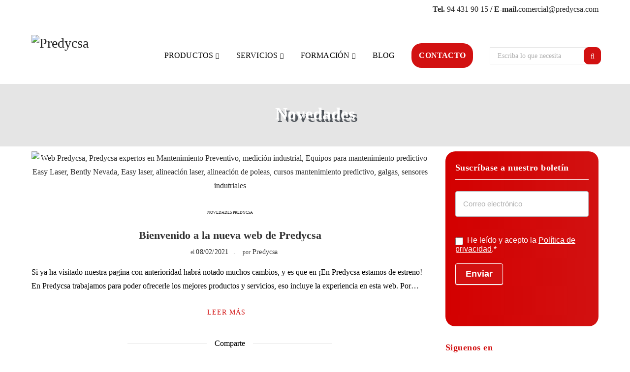

--- FILE ---
content_type: text/html; charset=UTF-8
request_url: https://predycsa.com/blog/tag/novedades/
body_size: 30111
content:
<!DOCTYPE html>
<html lang="es" itemscope="itemscope" itemtype="http://schema.org/Article" class="no-js no-svg">
<head>
<!-- Google Tag Manager -->
<script>
(function(w, d, s, l, i) {
w[l] = w[l] || [];
w[l].push({
'gtm.start': new Date().getTime(),
event: 'gtm.js'
});
var f = d.getElementsByTagName(s)[0],
j = d.createElement(s),
dl = l != 'dataLayer' ? '&l=' + l : '';
j.async = true;
j.src =
'https://www.googletagmanager.com/gtm.js?id=' + i + dl;
f.parentNode.insertBefore(j, f);
})(window, document, 'script', 'dataLayer', 'GTM-N7W378Z');
</script>
<!-- End Google Tag Manager -->
<meta charset="UTF-8">
<link rel="pingback" href="https://predycsa.com/xmlrpc.php" />
<meta name='robots' content='index, follow, max-image-preview:large, max-snippet:-1, max-video-preview:-1' />
<style>img:is([sizes="auto" i], [sizes^="auto," i]) { contain-intrinsic-size: 3000px 1500px }</style>
<!-- Google Tag Manager for WordPress by gtm4wp.com -->
<script data-cfasync="false" data-pagespeed-no-defer>
var gtm4wp_datalayer_name = "dataLayer";
var dataLayer = dataLayer || [];
</script>
<!-- End Google Tag Manager for WordPress by gtm4wp.com --><meta name="viewport" content="width=device-width, initial-scale=1, user-scalable=0">
<!-- This site is optimized with the Yoast SEO plugin v26.8 - https://yoast.com/product/yoast-seo-wordpress/ -->
<title>Novedades archivos - Predycsa</title>
<link rel="canonical" href="https://predycsa.com/blog/tag/novedades/" />
<meta property="og:locale" content="es_ES" />
<meta property="og:type" content="article" />
<meta property="og:title" content="Novedades archivos - Predycsa" />
<meta property="og:url" content="https://predycsa.com/blog/tag/novedades/" />
<meta property="og:site_name" content="Predycsa" />
<meta name="twitter:card" content="summary_large_image" />
<script type="application/ld+json" class="yoast-schema-graph">{"@context":"https://schema.org","@graph":[{"@type":"CollectionPage","@id":"https://predycsa.com/blog/tag/novedades/","url":"https://predycsa.com/blog/tag/novedades/","name":"Novedades archivos - Predycsa","isPartOf":{"@id":"https://predycsa.com/#website"},"primaryImageOfPage":{"@id":"https://predycsa.com/blog/tag/novedades/#primaryimage"},"image":{"@id":"https://predycsa.com/blog/tag/novedades/#primaryimage"},"thumbnailUrl":"https://predycsa.com/wp-content/uploads/2020/12/Captura-1.jpg","breadcrumb":{"@id":"https://predycsa.com/blog/tag/novedades/#breadcrumb"},"inLanguage":"es"},{"@type":"ImageObject","inLanguage":"es","@id":"https://predycsa.com/blog/tag/novedades/#primaryimage","url":"https://predycsa.com/wp-content/uploads/2020/12/Captura-1.jpg","contentUrl":"https://predycsa.com/wp-content/uploads/2020/12/Captura-1.jpg","width":1633,"height":797,"caption":"Web Predycsa, Predycsa expertos en Mantenimiento Preventivo, medición industrial, Equipos para mantenimiento predictivo Easy Laser, Bently Nevada, Easy laser, alineación laser, alineación de poleas, cursos mantenimiento predictivo, galgas, sensores indutriales"},{"@type":"BreadcrumbList","@id":"https://predycsa.com/blog/tag/novedades/#breadcrumb","itemListElement":[{"@type":"ListItem","position":1,"name":"Portada","item":"https://predycsa.com/"},{"@type":"ListItem","position":2,"name":"Novedades"}]},{"@type":"WebSite","@id":"https://predycsa.com/#website","url":"https://predycsa.com/","name":"Predycsa","description":"| Especialistas en Diagnóstico y Mantenimiento Predictivo","potentialAction":[{"@type":"SearchAction","target":{"@type":"EntryPoint","urlTemplate":"https://predycsa.com/?s={search_term_string}"},"query-input":{"@type":"PropertyValueSpecification","valueRequired":true,"valueName":"search_term_string"}}],"inLanguage":"es"}]}</script>
<!-- / Yoast SEO plugin. -->
<link rel="alternate" type="application/rss+xml" title="Predycsa &raquo; Feed" href="https://predycsa.com/feed/" />
<link rel="alternate" type="application/rss+xml" title="Predycsa &raquo; Feed de los comentarios" href="https://predycsa.com/comments/feed/" />
<link rel="alternate" type="application/rss+xml" title="Predycsa &raquo; Etiqueta Novedades del feed" href="https://predycsa.com/blog/tag/novedades/feed/" />
<script type="text/javascript">
/* <![CDATA[ */
window._wpemojiSettings = {"baseUrl":"https:\/\/s.w.org\/images\/core\/emoji\/16.0.1\/72x72\/","ext":".png","svgUrl":"https:\/\/s.w.org\/images\/core\/emoji\/16.0.1\/svg\/","svgExt":".svg","source":{"concatemoji":"https:\/\/predycsa.com\/wp-includes\/js\/wp-emoji-release.min.js?ver=6.8.3"}};
/*! This file is auto-generated */
!function(s,n){var o,i,e;function c(e){try{var t={supportTests:e,timestamp:(new Date).valueOf()};sessionStorage.setItem(o,JSON.stringify(t))}catch(e){}}function p(e,t,n){e.clearRect(0,0,e.canvas.width,e.canvas.height),e.fillText(t,0,0);var t=new Uint32Array(e.getImageData(0,0,e.canvas.width,e.canvas.height).data),a=(e.clearRect(0,0,e.canvas.width,e.canvas.height),e.fillText(n,0,0),new Uint32Array(e.getImageData(0,0,e.canvas.width,e.canvas.height).data));return t.every(function(e,t){return e===a[t]})}function u(e,t){e.clearRect(0,0,e.canvas.width,e.canvas.height),e.fillText(t,0,0);for(var n=e.getImageData(16,16,1,1),a=0;a<n.data.length;a++)if(0!==n.data[a])return!1;return!0}function f(e,t,n,a){switch(t){case"flag":return n(e,"\ud83c\udff3\ufe0f\u200d\u26a7\ufe0f","\ud83c\udff3\ufe0f\u200b\u26a7\ufe0f")?!1:!n(e,"\ud83c\udde8\ud83c\uddf6","\ud83c\udde8\u200b\ud83c\uddf6")&&!n(e,"\ud83c\udff4\udb40\udc67\udb40\udc62\udb40\udc65\udb40\udc6e\udb40\udc67\udb40\udc7f","\ud83c\udff4\u200b\udb40\udc67\u200b\udb40\udc62\u200b\udb40\udc65\u200b\udb40\udc6e\u200b\udb40\udc67\u200b\udb40\udc7f");case"emoji":return!a(e,"\ud83e\udedf")}return!1}function g(e,t,n,a){var r="undefined"!=typeof WorkerGlobalScope&&self instanceof WorkerGlobalScope?new OffscreenCanvas(300,150):s.createElement("canvas"),o=r.getContext("2d",{willReadFrequently:!0}),i=(o.textBaseline="top",o.font="600 32px Arial",{});return e.forEach(function(e){i[e]=t(o,e,n,a)}),i}function t(e){var t=s.createElement("script");t.src=e,t.defer=!0,s.head.appendChild(t)}"undefined"!=typeof Promise&&(o="wpEmojiSettingsSupports",i=["flag","emoji"],n.supports={everything:!0,everythingExceptFlag:!0},e=new Promise(function(e){s.addEventListener("DOMContentLoaded",e,{once:!0})}),new Promise(function(t){var n=function(){try{var e=JSON.parse(sessionStorage.getItem(o));if("object"==typeof e&&"number"==typeof e.timestamp&&(new Date).valueOf()<e.timestamp+604800&&"object"==typeof e.supportTests)return e.supportTests}catch(e){}return null}();if(!n){if("undefined"!=typeof Worker&&"undefined"!=typeof OffscreenCanvas&&"undefined"!=typeof URL&&URL.createObjectURL&&"undefined"!=typeof Blob)try{var e="postMessage("+g.toString()+"("+[JSON.stringify(i),f.toString(),p.toString(),u.toString()].join(",")+"));",a=new Blob([e],{type:"text/javascript"}),r=new Worker(URL.createObjectURL(a),{name:"wpTestEmojiSupports"});return void(r.onmessage=function(e){c(n=e.data),r.terminate(),t(n)})}catch(e){}c(n=g(i,f,p,u))}t(n)}).then(function(e){for(var t in e)n.supports[t]=e[t],n.supports.everything=n.supports.everything&&n.supports[t],"flag"!==t&&(n.supports.everythingExceptFlag=n.supports.everythingExceptFlag&&n.supports[t]);n.supports.everythingExceptFlag=n.supports.everythingExceptFlag&&!n.supports.flag,n.DOMReady=!1,n.readyCallback=function(){n.DOMReady=!0}}).then(function(){return e}).then(function(){var e;n.supports.everything||(n.readyCallback(),(e=n.source||{}).concatemoji?t(e.concatemoji):e.wpemoji&&e.twemoji&&(t(e.twemoji),t(e.wpemoji)))}))}((window,document),window._wpemojiSettings);
/* ]]> */
</script>
<!-- <link rel='stylesheet' id='formidable-css' href='https://predycsa.com/wp-content/plugins/formidable/css/formidableforms1.css?ver=1132134' type='text/css' media='all' /> -->
<link rel="stylesheet" type="text/css" href="//predycsa.com/wp-content/cache/predycsa.com/wpfc-minified/9h5dy858/dfvsu.css" media="all"/>
<style id='wp-emoji-styles-inline-css' type='text/css'>
img.wp-smiley, img.emoji {
display: inline !important;
border: none !important;
box-shadow: none !important;
height: 1em !important;
width: 1em !important;
margin: 0 0.07em !important;
vertical-align: -0.1em !important;
background: none !important;
padding: 0 !important;
}
</style>
<!-- <link rel='stylesheet' id='wp-block-library-css' href='https://predycsa.com/wp-includes/css/dist/block-library/style.min.css?ver=6.8.3' type='text/css' media='all' /> -->
<link rel="stylesheet" type="text/css" href="//predycsa.com/wp-content/cache/predycsa.com/wpfc-minified/mbxfopcf/dfymj.css" media="all"/>
<style id='classic-theme-styles-inline-css' type='text/css'>
/*! This file is auto-generated */
.wp-block-button__link{color:#fff;background-color:#32373c;border-radius:9999px;box-shadow:none;text-decoration:none;padding:calc(.667em + 2px) calc(1.333em + 2px);font-size:1.125em}.wp-block-file__button{background:#32373c;color:#fff;text-decoration:none}
</style>
<!-- <link rel='stylesheet' id='wp-components-css' href='https://predycsa.com/wp-includes/css/dist/components/style.min.css?ver=6.8.3' type='text/css' media='all' /> -->
<!-- <link rel='stylesheet' id='wp-preferences-css' href='https://predycsa.com/wp-includes/css/dist/preferences/style.min.css?ver=6.8.3' type='text/css' media='all' /> -->
<!-- <link rel='stylesheet' id='wp-block-editor-css' href='https://predycsa.com/wp-includes/css/dist/block-editor/style.min.css?ver=6.8.3' type='text/css' media='all' /> -->
<!-- <link rel='stylesheet' id='popup-maker-block-library-style-css' href='https://predycsa.com/wp-content/plugins/popup-maker/dist/packages/block-library-style.css?ver=dbea705cfafe089d65f1' type='text/css' media='all' /> -->
<link rel="stylesheet" type="text/css" href="//predycsa.com/wp-content/cache/predycsa.com/wpfc-minified/9k6cngil/dfvsu.css" media="all"/>
<style id='global-styles-inline-css' type='text/css'>
:root{--wp--preset--aspect-ratio--square: 1;--wp--preset--aspect-ratio--4-3: 4/3;--wp--preset--aspect-ratio--3-4: 3/4;--wp--preset--aspect-ratio--3-2: 3/2;--wp--preset--aspect-ratio--2-3: 2/3;--wp--preset--aspect-ratio--16-9: 16/9;--wp--preset--aspect-ratio--9-16: 9/16;--wp--preset--color--black: #000000;--wp--preset--color--cyan-bluish-gray: #abb8c3;--wp--preset--color--white: #ffffff;--wp--preset--color--pale-pink: #f78da7;--wp--preset--color--vivid-red: #cf2e2e;--wp--preset--color--luminous-vivid-orange: #ff6900;--wp--preset--color--luminous-vivid-amber: #fcb900;--wp--preset--color--light-green-cyan: #7bdcb5;--wp--preset--color--vivid-green-cyan: #00d084;--wp--preset--color--pale-cyan-blue: #8ed1fc;--wp--preset--color--vivid-cyan-blue: #0693e3;--wp--preset--color--vivid-purple: #9b51e0;--wp--preset--gradient--vivid-cyan-blue-to-vivid-purple: linear-gradient(135deg,rgba(6,147,227,1) 0%,rgb(155,81,224) 100%);--wp--preset--gradient--light-green-cyan-to-vivid-green-cyan: linear-gradient(135deg,rgb(122,220,180) 0%,rgb(0,208,130) 100%);--wp--preset--gradient--luminous-vivid-amber-to-luminous-vivid-orange: linear-gradient(135deg,rgba(252,185,0,1) 0%,rgba(255,105,0,1) 100%);--wp--preset--gradient--luminous-vivid-orange-to-vivid-red: linear-gradient(135deg,rgba(255,105,0,1) 0%,rgb(207,46,46) 100%);--wp--preset--gradient--very-light-gray-to-cyan-bluish-gray: linear-gradient(135deg,rgb(238,238,238) 0%,rgb(169,184,195) 100%);--wp--preset--gradient--cool-to-warm-spectrum: linear-gradient(135deg,rgb(74,234,220) 0%,rgb(151,120,209) 20%,rgb(207,42,186) 40%,rgb(238,44,130) 60%,rgb(251,105,98) 80%,rgb(254,248,76) 100%);--wp--preset--gradient--blush-light-purple: linear-gradient(135deg,rgb(255,206,236) 0%,rgb(152,150,240) 100%);--wp--preset--gradient--blush-bordeaux: linear-gradient(135deg,rgb(254,205,165) 0%,rgb(254,45,45) 50%,rgb(107,0,62) 100%);--wp--preset--gradient--luminous-dusk: linear-gradient(135deg,rgb(255,203,112) 0%,rgb(199,81,192) 50%,rgb(65,88,208) 100%);--wp--preset--gradient--pale-ocean: linear-gradient(135deg,rgb(255,245,203) 0%,rgb(182,227,212) 50%,rgb(51,167,181) 100%);--wp--preset--gradient--electric-grass: linear-gradient(135deg,rgb(202,248,128) 0%,rgb(113,206,126) 100%);--wp--preset--gradient--midnight: linear-gradient(135deg,rgb(2,3,129) 0%,rgb(40,116,252) 100%);--wp--preset--font-size--small: 13px;--wp--preset--font-size--medium: 20px;--wp--preset--font-size--large: 36px;--wp--preset--font-size--x-large: 42px;--wp--preset--spacing--20: 0.44rem;--wp--preset--spacing--30: 0.67rem;--wp--preset--spacing--40: 1rem;--wp--preset--spacing--50: 1.5rem;--wp--preset--spacing--60: 2.25rem;--wp--preset--spacing--70: 3.38rem;--wp--preset--spacing--80: 5.06rem;--wp--preset--shadow--natural: 6px 6px 9px rgba(0, 0, 0, 0.2);--wp--preset--shadow--deep: 12px 12px 50px rgba(0, 0, 0, 0.4);--wp--preset--shadow--sharp: 6px 6px 0px rgba(0, 0, 0, 0.2);--wp--preset--shadow--outlined: 6px 6px 0px -3px rgba(255, 255, 255, 1), 6px 6px rgba(0, 0, 0, 1);--wp--preset--shadow--crisp: 6px 6px 0px rgba(0, 0, 0, 1);}:where(.is-layout-flex){gap: 0.5em;}:where(.is-layout-grid){gap: 0.5em;}body .is-layout-flex{display: flex;}.is-layout-flex{flex-wrap: wrap;align-items: center;}.is-layout-flex > :is(*, div){margin: 0;}body .is-layout-grid{display: grid;}.is-layout-grid > :is(*, div){margin: 0;}:where(.wp-block-columns.is-layout-flex){gap: 2em;}:where(.wp-block-columns.is-layout-grid){gap: 2em;}:where(.wp-block-post-template.is-layout-flex){gap: 1.25em;}:where(.wp-block-post-template.is-layout-grid){gap: 1.25em;}.has-black-color{color: var(--wp--preset--color--black) !important;}.has-cyan-bluish-gray-color{color: var(--wp--preset--color--cyan-bluish-gray) !important;}.has-white-color{color: var(--wp--preset--color--white) !important;}.has-pale-pink-color{color: var(--wp--preset--color--pale-pink) !important;}.has-vivid-red-color{color: var(--wp--preset--color--vivid-red) !important;}.has-luminous-vivid-orange-color{color: var(--wp--preset--color--luminous-vivid-orange) !important;}.has-luminous-vivid-amber-color{color: var(--wp--preset--color--luminous-vivid-amber) !important;}.has-light-green-cyan-color{color: var(--wp--preset--color--light-green-cyan) !important;}.has-vivid-green-cyan-color{color: var(--wp--preset--color--vivid-green-cyan) !important;}.has-pale-cyan-blue-color{color: var(--wp--preset--color--pale-cyan-blue) !important;}.has-vivid-cyan-blue-color{color: var(--wp--preset--color--vivid-cyan-blue) !important;}.has-vivid-purple-color{color: var(--wp--preset--color--vivid-purple) !important;}.has-black-background-color{background-color: var(--wp--preset--color--black) !important;}.has-cyan-bluish-gray-background-color{background-color: var(--wp--preset--color--cyan-bluish-gray) !important;}.has-white-background-color{background-color: var(--wp--preset--color--white) !important;}.has-pale-pink-background-color{background-color: var(--wp--preset--color--pale-pink) !important;}.has-vivid-red-background-color{background-color: var(--wp--preset--color--vivid-red) !important;}.has-luminous-vivid-orange-background-color{background-color: var(--wp--preset--color--luminous-vivid-orange) !important;}.has-luminous-vivid-amber-background-color{background-color: var(--wp--preset--color--luminous-vivid-amber) !important;}.has-light-green-cyan-background-color{background-color: var(--wp--preset--color--light-green-cyan) !important;}.has-vivid-green-cyan-background-color{background-color: var(--wp--preset--color--vivid-green-cyan) !important;}.has-pale-cyan-blue-background-color{background-color: var(--wp--preset--color--pale-cyan-blue) !important;}.has-vivid-cyan-blue-background-color{background-color: var(--wp--preset--color--vivid-cyan-blue) !important;}.has-vivid-purple-background-color{background-color: var(--wp--preset--color--vivid-purple) !important;}.has-black-border-color{border-color: var(--wp--preset--color--black) !important;}.has-cyan-bluish-gray-border-color{border-color: var(--wp--preset--color--cyan-bluish-gray) !important;}.has-white-border-color{border-color: var(--wp--preset--color--white) !important;}.has-pale-pink-border-color{border-color: var(--wp--preset--color--pale-pink) !important;}.has-vivid-red-border-color{border-color: var(--wp--preset--color--vivid-red) !important;}.has-luminous-vivid-orange-border-color{border-color: var(--wp--preset--color--luminous-vivid-orange) !important;}.has-luminous-vivid-amber-border-color{border-color: var(--wp--preset--color--luminous-vivid-amber) !important;}.has-light-green-cyan-border-color{border-color: var(--wp--preset--color--light-green-cyan) !important;}.has-vivid-green-cyan-border-color{border-color: var(--wp--preset--color--vivid-green-cyan) !important;}.has-pale-cyan-blue-border-color{border-color: var(--wp--preset--color--pale-cyan-blue) !important;}.has-vivid-cyan-blue-border-color{border-color: var(--wp--preset--color--vivid-cyan-blue) !important;}.has-vivid-purple-border-color{border-color: var(--wp--preset--color--vivid-purple) !important;}.has-vivid-cyan-blue-to-vivid-purple-gradient-background{background: var(--wp--preset--gradient--vivid-cyan-blue-to-vivid-purple) !important;}.has-light-green-cyan-to-vivid-green-cyan-gradient-background{background: var(--wp--preset--gradient--light-green-cyan-to-vivid-green-cyan) !important;}.has-luminous-vivid-amber-to-luminous-vivid-orange-gradient-background{background: var(--wp--preset--gradient--luminous-vivid-amber-to-luminous-vivid-orange) !important;}.has-luminous-vivid-orange-to-vivid-red-gradient-background{background: var(--wp--preset--gradient--luminous-vivid-orange-to-vivid-red) !important;}.has-very-light-gray-to-cyan-bluish-gray-gradient-background{background: var(--wp--preset--gradient--very-light-gray-to-cyan-bluish-gray) !important;}.has-cool-to-warm-spectrum-gradient-background{background: var(--wp--preset--gradient--cool-to-warm-spectrum) !important;}.has-blush-light-purple-gradient-background{background: var(--wp--preset--gradient--blush-light-purple) !important;}.has-blush-bordeaux-gradient-background{background: var(--wp--preset--gradient--blush-bordeaux) !important;}.has-luminous-dusk-gradient-background{background: var(--wp--preset--gradient--luminous-dusk) !important;}.has-pale-ocean-gradient-background{background: var(--wp--preset--gradient--pale-ocean) !important;}.has-electric-grass-gradient-background{background: var(--wp--preset--gradient--electric-grass) !important;}.has-midnight-gradient-background{background: var(--wp--preset--gradient--midnight) !important;}.has-small-font-size{font-size: var(--wp--preset--font-size--small) !important;}.has-medium-font-size{font-size: var(--wp--preset--font-size--medium) !important;}.has-large-font-size{font-size: var(--wp--preset--font-size--large) !important;}.has-x-large-font-size{font-size: var(--wp--preset--font-size--x-large) !important;}
:where(.wp-block-post-template.is-layout-flex){gap: 1.25em;}:where(.wp-block-post-template.is-layout-grid){gap: 1.25em;}
:where(.wp-block-columns.is-layout-flex){gap: 2em;}:where(.wp-block-columns.is-layout-grid){gap: 2em;}
:root :where(.wp-block-pullquote){font-size: 1.5em;line-height: 1.6;}
</style>
<!-- <link rel='stylesheet' id='cmplz-general-css' href='https://predycsa.com/wp-content/plugins/complianz-gdpr/assets/css/cookieblocker.min.css?ver=1769601560' type='text/css' media='all' /> -->
<!-- <link rel='stylesheet' id='bootstrap-css' href='https://predycsa.com/wp-content/themes/charvi/assets/css/bootstrap.min.css?ver=6.8.3' type='text/css' media='all' /> -->
<!-- <link rel='stylesheet' id='iconfont-css' href='https://predycsa.com/wp-content/themes/charvi/fonts/iconfont.css?ver=6.8.3' type='text/css' media='all' /> -->
<!-- <link rel='stylesheet' id='charvi-custom-css' href='https://predycsa.com/wp-content/themes/charvi/assets/css/plugins.css?ver=6.8.3' type='text/css' media='all' /> -->
<!-- <link rel='stylesheet' id='popup-maker-site-css' href='//predycsa.com/wp-content/uploads/pum/pum-site-styles-1.css?generated=1755153096&#038;ver=1.21.5' type='text/css' media='all' /> -->
<!-- <link rel='stylesheet' id='charvi-style-css' href='https://predycsa.com/wp-content/themes/charvi/style.css?ver=6.8.3' type='text/css' media='all' /> -->
<!-- <link rel='stylesheet' id='charvi-colors-css' href='https://predycsa.com/wp-content/themes/charvi/assets/css/colors.css?ver=6.8.3' type='text/css' media='all' /> -->
<!-- <link rel='stylesheet' id='charvi-header-v2-css' href='https://predycsa.com/wp-content/themes/charvi/assets/css/header-v2.css?ver=6.8.3' type='text/css' media='all' /> -->
<!-- <link rel='stylesheet' id='charvi-responsive-css' href='https://predycsa.com/wp-content/themes/charvi/assets/css/responsive.css?ver=6.8.3' type='text/css' media='all' /> -->
<!-- <link rel='stylesheet' id='charvi-inline-style-css' href='https://predycsa.com/wp-content/themes/charvi/assets/css/custom_script.css?ver=6.8.3' type='text/css' media='all' /> -->
<link rel="stylesheet" type="text/css" href="//predycsa.com/wp-content/cache/predycsa.com/wpfc-minified/3238mfte/dfymj.css" media="all"/>
<style id='charvi-inline-style-inline-css' type='text/css'>
.dtr-dropcap.dtr-dropcap-circle, .dtr-dropcap.dtr-dropcap-square, .dtr-ql-format-wrapper, .tooltip-inner, .widget_categories ul a::after, .widget_archive ul a::after, .dtr-post-tags a::after, .tagcloud a::after, .dtr-meta-category a::after, .dtr-title-box-title, .dtr-promobox-btn, .dtr-packagebox-tagline, .dtr-menubar-row, #take-to-top, .dtr-instagram-title { background-color: #d21111; } .dtr-dropcap.dtr-dropcap-circle, .dtr-dropcap.dtr-dropcap-square, .tagcloud a:hover, .tooltip-inner, .dtr-title-box { border-color: #d21111; } .sticky .dtr-entry-thumb::before, .tooltip.top .tooltip-arrow { border-top-color: #d21111; } .wp-caption figcaption, .dtr-testimonial::before { color:#d21111; }.woocommerce-page.post-type-archive-product ul.products li.product, .woocommerce-page.archive.tax-product_cat ul.products li.product, .woocommerce-page.archive.tax-product_tag ul.products li.product { width:30.8%; }.woocommerce .related ul li.product, .woocommerce .related ul.products li.product, .woocommerce .upsells.products ul li.product, .woocommerce .upsells.products ul.products li.product, .woocommerce-page .related ul li.product, .woocommerce-page .related ul.products li.product, .woocommerce-page .upsells.products ul li.product, .woocommerce-page .upsells.products ul.products li.product { width:30.8%; }
</style>
<!-- <link rel='stylesheet' id='charvi-custom-override-css' href='https://predycsa.com/wp-content/themes/charvi/assets/css/custom-override.css?ver=6.8.3' type='text/css' media='all' /> -->
<!-- <link rel='stylesheet' id='elementor-frontend-css' href='https://predycsa.com/wp-content/plugins/elementor/assets/css/frontend.min.css?ver=3.34.4' type='text/css' media='all' /> -->
<!-- <link rel='stylesheet' id='eael-general-css' href='https://predycsa.com/wp-content/plugins/essential-addons-for-elementor-lite/assets/front-end/css/view/general.min.css?ver=6.5.9' type='text/css' media='all' /> -->
<link rel="stylesheet" type="text/css" href="//predycsa.com/wp-content/cache/predycsa.com/wpfc-minified/dh5p27ib/dfymj.css" media="all"/>
<script src='//predycsa.com/wp-content/cache/predycsa.com/wpfc-minified/kb2kaxbw/dfvsu.js' type="text/javascript"></script>
<!-- <script type="text/javascript" src="https://predycsa.com/wp-includes/js/jquery/jquery.min.js?ver=3.7.1" id="jquery-core-js"></script> -->
<!-- <script type="text/javascript" src="https://predycsa.com/wp-includes/js/jquery/jquery-migrate.min.js?ver=3.4.1" id="jquery-migrate-js"></script> -->
<!-- <script type="text/javascript" src="https://predycsa.com/wp-content/themes/charvi/assets/js/modernizr.custom.js?ver=1.0.0" id="charvi-modernizr-custom-js"></script> -->
<!--[if lt IE 9]>
<script type="text/javascript" src="https://predycsa.com/wp-content/themes/charvi/assets/js/html5.js?ver=3.7.3" id="html5-js"></script>
<![endif]-->
<link rel="https://api.w.org/" href="https://predycsa.com/wp-json/" /><link rel="alternate" title="JSON" type="application/json" href="https://predycsa.com/wp-json/wp/v2/tags/33" /><link rel="EditURI" type="application/rsd+xml" title="RSD" href="https://predycsa.com/xmlrpc.php?rsd" />
<meta name="generator" content="WordPress 6.8.3" />
<!-- Google tag (gtag.js) -->
<script async src="https://www.googletagmanager.com/gtag/js?id=G-P7W38DGM6K"></script>
<script>
window.dataLayer = window.dataLayer || [];
function gtag(){dataLayer.push(arguments);}
gtag('js', new Date());
gtag('config', 'G-P7W38DGM6K');
</script>
<!-- Google Tag Manager -->
<script>(function(w,d,s,l,i){w[l]=w[l]||[];w[l].push({'gtm.start':
new Date().getTime(),event:'gtm.js'});var f=d.getElementsByTagName(s)[0],
j=d.createElement(s),dl=l!='dataLayer'?'&l='+l:'';j.async=true;j.src=
'https://www.googletagmanager.com/gtm.js?id='+i+dl;f.parentNode.insertBefore(j,f);
})(window,document,'script','dataLayer','GTM-N7W378Z');</script>
<!-- End Google Tag Manager -->			<style>.cmplz-hidden {
display: none !important;
}</style>
<!-- Google Tag Manager for WordPress by gtm4wp.com -->
<!-- GTM Container placement set to footer -->
<script data-cfasync="false" data-pagespeed-no-defer>
var dataLayer_content = {"pagePostType":"post","pagePostType2":"tag-post"};
dataLayer.push( dataLayer_content );
</script>
<script data-cfasync="false" data-pagespeed-no-defer>
(function(w,d,s,l,i){w[l]=w[l]||[];w[l].push({'gtm.start':
new Date().getTime(),event:'gtm.js'});var f=d.getElementsByTagName(s)[0],
j=d.createElement(s),dl=l!='dataLayer'?'&l='+l:'';j.async=true;j.src=
'//www.googletagmanager.com/gtm.js?id='+i+dl;f.parentNode.insertBefore(j,f);
})(window,document,'script','dataLayer','GTM-N7W378Z');
</script>
<!-- End Google Tag Manager for WordPress by gtm4wp.com --><meta name="generator" content="Elementor 3.34.4; features: additional_custom_breakpoints; settings: css_print_method-external, google_font-enabled, font_display-auto">
<style>
.e-con.e-parent:nth-of-type(n+4):not(.e-lazyloaded):not(.e-no-lazyload),
.e-con.e-parent:nth-of-type(n+4):not(.e-lazyloaded):not(.e-no-lazyload) * {
background-image: none !important;
}
@media screen and (max-height: 1024px) {
.e-con.e-parent:nth-of-type(n+3):not(.e-lazyloaded):not(.e-no-lazyload),
.e-con.e-parent:nth-of-type(n+3):not(.e-lazyloaded):not(.e-no-lazyload) * {
background-image: none !important;
}
}
@media screen and (max-height: 640px) {
.e-con.e-parent:nth-of-type(n+2):not(.e-lazyloaded):not(.e-no-lazyload),
.e-con.e-parent:nth-of-type(n+2):not(.e-lazyloaded):not(.e-no-lazyload) * {
background-image: none !important;
}
}
</style>
<link rel="icon" href="https://predycsa.com/wp-content/uploads/2019/07/favicon-1-150x150.ico" sizes="32x32" />
<link rel="icon" href="https://predycsa.com/wp-content/uploads/2019/07/favicon-1.ico" sizes="192x192" />
<link rel="apple-touch-icon" href="https://predycsa.com/wp-content/uploads/2019/07/favicon-1.ico" />
<meta name="msapplication-TileImage" content="https://predycsa.com/wp-content/uploads/2019/07/favicon-1.ico" />
<style type="text/css" id="wp-custom-css">
/*
body.page-id-11523 #menu-menu-nueva-web-1{
display: none;
}
body.page-id-11523 #menu-menu-nueva-web{
display: none;
}
body.page-id-11523 #dtr-main-header{ 
background:none;
max-height:70px
}
body.page-id-11523 #dtr-main-header img {
max-height:50px;
margin-top:-30px;
}
body.page-id-11523 #dtr-header-sticky{
max-height:50px;
}
body.page-id-11523 #dtr-header-sticky img{
max-height:50px;
margin-top:-30px;
}
*/
.dtr-meta-comments{
visibility: collapse;
}
.dtr-meta-author::after{
visibility: collapse;
}
.dtr-meta {
margin-left: 200px;
}
.dtr-post-title a{
font-size:22px !important;
}
.dtr-page-title {
text-align: center;
text-shadow: 5px 5px 0px #54595f;
font-family: verdana;
!important;
font-weight: 700;
}
#form_servicios1 .frm_primary_label {
color:#ffffff !important;
}
#form_servicios1 .frm_required {
color:#ffffff !important;
}
#form_landingpage1 .frm_primary_label {
color:#ffffff !important;
}
#form_landingpage17619601107 .frm_primary_label {
color:#ffffff !important;
}
#form_landingpage17619601107 .frm_required {
color:#ffffff !important;
}
table, td, th {
border: 1px solid black;
}
#LP-Alineacion
.with_frm_style{
font-size: 14px;
transform:scale(0.85)
}
table {
border-collapse: collapse;
}
#dtr-main-wrapper {
padding-top:10px;
}
.frm-g-recaptcha {
margin-top:0px;
margin-bottom:10px;
height:50px;
width:20px;
transform: scale(0.75)
}
hr {
border: 1px solid black;
}
#form_servicios1 .frm_checkbox a{
color:#fff;
text-decoration:underline;
}
#form_newsletter .frm_checkbox a{
color:#fff;
text-decoration:underline;
}
#form_contact-form .frm_checkbox a{
text-decoration:underline;
}
#form_solicitud-presupuesto .frm_checkbox a{
text-decoration:underline;
}
.eael-tabs-nav{
display:flex;
font-weight:900;
border-bottom:3px #d21111;
border-bottom-style: solid;
}
.elementor-8520{
display: flex;
justify-content:center;
}
.elementor-8134 {
display: flex;
justify-content:center;
}
.elementor-8140{
display: flex;
justify-content:center;
} 
.elementor-8131{
display: flex;
justify-content:center;
}
.elementor-8122{
display: flex;
justify-content:center;
}
.elementor-8125 {
display: flex;
justify-content:center;
}
.elementor-4081{
display: flex;
justify-content:center;
}
.elementor-4104{
display: flex;
justify-content:center;
}
.elementor-3773{
display: flex;
justify-content:center;
}
.elementor-4058{
display: flex;
justify-content:center;
}
.elementor-3776 {
display: flex;
justify-content:center;
}
.elementor-3750 {
display: flex;
justify-content:center;
}
.elementor-3753  {
display: flex;
justify-content:center;
}
.elementor-3794 {
display: flex;
justify-content:center;
}
.select2-selection{
border-color:#383E42	 !important;
border-radius:5px !Important;
}
body .sf-menu .current-menu-item ul.sub-menu li a:hover, body .sf-menu .sub-menu li.current-menu-item a, body .sf-menu .sub-menu li.current-menu-item li a, body .sf-menu .sub-menu li.current-menu-item li a:hover, body .sf-menu li li.current-menu-ancestor > a, body .sf-menu li li.current-menu-ancestor > a:hover, body .sf-menu li.current-menu-item li a, body .sf-menu ul a:hover, body .sf-menu ul li a:hover, body .sf-menu ul li.current-menu-item > a, body .sf-menu ul li.current-menu-item a, body .sf-menu ul li.current-menu-parent > a, body .sf-menu ul li:hover > a{
background-color:#d21111;
color:#fff;}
.dtr-post-nav{
max-width:700px;
}
.widget_frm_show_form {
background: linear-gradient(to right, #d30000, #d21111);
padding:20px;
border-radius:20px;
}
.widget_frm_show_form  .widget-title{
font-weight:bold!important;
}
.charvi_social_widget .widget-title {
color: #d21111 !important;
border-color: #d21111 !important;
font-weight: bold !important;
}
.dtr-social-list{
text-align: center;
}
.dtr-social-list .dtr-youtube {
color:#d21111;
font-size: 20px;
margin-left:50px;
margin-right:50px;
}
.dtr-social-list .dtr-linkedin {
color:#d21111;
font-size: 20px;
}
.dtr-social-list .dtr-facebook {
color:#d21111;
font-size: 20px;
}
.dtr-social-list .dtr-twitter{
color:#d21111;
font-size: 20px;
}
.widget_categories {
border-radius:20px;
border:3px solid #d21111;
padding:20px;
}
.widget_categories .widget-title{
color: #d21111 !important;
border-color: #d21111 !important;
font-weight: bold !important;
}
#charvi_recentposts_widget-3 .widget-title, .dtr-relatedposts-title, .comment-reply-title {
color: #d21111 !important;
border-color: #d21111 !important;
font-weight: bold !important;
}
.dtr-recent-entries {
padding:0px;
font-size:14px;
}
.dtr-recent-entry-title{
font-weight:Bold;
}
.dtr-recent-entries-info{
padding:0px;
margin:0px;
}
.dtr-recent-entries-date .dtr-meta-style {
font-family: Heebo ;
font-size: 14px;
font-weight: 200;
line-height: 1.5;
}
.dtr-search-submit{
background-color: #d21111;
border-radius:10px !important;
border-color:#d21111 !important;
}
.dtr-read-more {
background:#fff !important;
color:#d21111 !important;
font-family: Verdana;
font-weight: bold;
text-transform: capitalize;
border: 2px solid #fff; /*2px is border width and red is border color*/
text-align:center;
margin-left: 100px;
max-height: 500px;
max-width:80px
float:left;
border-radius:10px;
}
.dtr-read-more:hover{
border-color:#d21111 !important;
transform: scale(1.1);	
}
a.dtr-read-more:before{
content:"Leer más";
visibility:visible;
}
a.dtr-read-more {
visibility:hidden;
}
.blog-title{
text-align:center;
text-shadow:5px 5px 0px #54595f;
padding-top:45px;
font-family:verdana;
font-size:41px;
font-weight:700;
background:url("https://predycsa.com/wp-content/uploads/2021/02/Cabecera.jpg");
color: #fff !important;
height:150px;
}
.one-half,
.one-third {
position: relative;
float: left;
margin:2%;
}
.one-half { width: 45%; }
.one-third { width: 45%;}
.last {
clear: right;
}
.mw800{
max-width:800px;
width:100%;
margin:auto;}
.elementor-hidden-phone.p3v{
display:block;}
@media only screen and (max-width: 767px) {
.one-half, .one-third {
width: 100%;
margin-right: 0;
}
iframe {
max-width: 100%;
height: 300px;
}
}
@media only screen and (max-width: 500px) { 
.dtr-meta {
margin-left: 20px;
}
iframe {
max-width: 100%;
height: auto;
}
.dtr-read-more {
margin-left: 75px;
}
.frm-g-recaptcha {
transform: scale(0.5);
margin-bottom:40px;
}			
}
@media screen and (min-width:800px) {
.contactomenu a {
background: #d21111;
color: #fff !important;
font-weight: 900 !important;
margin-left:30px;
margin-right:30px;
border-radius: 20px;
padding-right: 15px !important;
padding-left: 15px !important;
max-height: 50px;
}
.contactomenu a:hover {
background: #d30000;
transform: scale(1.1);	
}
}
.dtr-header-right {
width:100%;
}
.wp-block-image > figure > img {
width:100%;
}
.dtr-header-left {
display:none;	}
.wp-block-image > figure {
margin-left:0;
margin-right:0;
}
@media only screen and (max-width: 767px) {
#popmake-11748 {
display:none!important;
width: 80%!important;
height: 100vh!important;
top: 240px!important;
left: 10%!important;
}
.dtr-header-row-one {
display:block!important;
}
.elementor-element-a6caa45 {
display:none;
}
.dtr-header-right #block-6 {
display:none;
}
#block-9 .wp-block-image {
margin:0;
}
}
button.dtr-search-submit {
bottom: 10px;
right: -5px;
}		</style>
<style id="kirki-inline-styles">#dtr-wrapper{background:#ffffff;background-color:#ffffff;}#take-to-top{background-color:#d21111;}.dtr-meta-category a,.wp-caption figcaption{color:#d21111;}.dtr-dropcap.dtr-dropcap-circle,.dtr-dropcap.dtr-dropcap-square{background-color:#d21111;}body{font-family:Heebo;font-size:16px;font-weight:400;letter-spacing:0px;line-height:1.75;text-transform:none;color:#000000;}h1{font-family:Heebo;font-size:45px;font-weight:400;letter-spacing:0px;line-height:1.5;text-transform:none;color:#2c2c2c;}h2{font-family:Heebo;font-size:25px;font-weight:400;letter-spacing:0px;line-height:1.5;text-transform:none;color:#2c2c2c;}h3{font-family:Heebo;font-size:18px;font-weight:400;letter-spacing:0px;line-height:1.5;text-transform:none;color:#2c2c2c;}h4{font-family:Heebo;font-size:16px;font-weight:400;letter-spacing:0px;line-height:1.5;text-transform:none;color:#2c2c2c;}h5{font-family:Heebo;font-size:16px;font-weight:400;letter-spacing:0px;line-height:1.5;text-transform:none;color:#2c2c2c;}h6{font-family:Heebo;font-size:14px;font-weight:400;line-height:1.5;text-transform:none;color:#2c2c2c;}a{color:#2c2c2c;}a:hover{color:#d21111;}.dtr-header-row-one{color:#2c2c2c;background:#ffffff;background-color:#ffffff;border-bottom-color:#f2f2f2;}.dtr-header-row-one a:hover{color:#d21111;}.dtr-header-row-two, .dtr-header-row-two a, .dtr-header-row-two .dtr-social-list li a{color:#202020;}.dtr-header-row-two a:hover{color:#d21111;}.dtr-page-title{font-family:Heebo;font-size:35px;font-weight:900;letter-spacing:0px;line-height:1.5;text-transform:none;color:#ffffff;}.breadcrumbs, .breadcrumbs a{font-family:Heebo;font-size:15px;font-weight:400;letter-spacing:0.20;line-height:1.75;text-transform:none;color:#626262;}#dtr-secondary-section .widget-title{border-bottom-color:#ffffff;}#dtr-secondary-section .widget-title, .dtr-relatedposts-title, .comment-reply-title{font-family:Heebo;font-size:18px;font-weight:400;letter-spacing:0.5px;line-height:1.5;text-transform:none;color:#ffffff;}#dtr-footer-section, #dtr-footer-section .dtr-meta-style{color:#ffffff;}#dtr-footer-section a{color:#ffffff;}#dtr-footer-section a:hover{color:#d21111;}#dtr-footer-section h1,#dtr-footer-section h2,#dtr-footer-section h3,#dtr-footer-section h4,#dtr-footer-section h5,#dtr-footer-section h6{color:#ffffff;}#dtr-footer-section .widget-title{font-family:Heebo;font-size:24px;font-weight:400;letter-spacing:0px;line-height:1.5;text-transform:capitalize;color:#2c2c2c;border-color:#e5e5e5;}#dtr-footer-section .dtr-copyright{color:#626262;}#dtr-footer-section .dtr-copyright a{color:#626262;}#dtr-footer-section .dtr-copyright a:hover{color:#d21111;}.sf-menu li a{font-family:Roboto;font-size:16px;font-weight:400;letter-spacing:0.2px;line-height:1;text-transform:uppercase;color:#000000;}.sf-menu li li a{font-family:Roboto Condensed;font-size:14px;font-weight:400;letter-spacing:0.2px;line-height:1;text-transform:none;}.sf-menu li a:hover{color:#d21111;}.sf-menu li.current-menu-ancestor > a,.sf-menu li.current-menu-item a{color:#d21111;}.sf-menu .sub-menu li.current-menu-item li a,.sf-menu li li a,.sf-menu li li.current-menu-ancestor > a:hover,.sf-menu li.current-menu-item li a,.sf-menu ul li.current-menu-item a{color:#000000;}.sf-menu .sub-menu li.current-menu-item a,.sf-menu .sub-menu li.current-menu-item li a:hover,.sf-menu li li.current-menu-ancestor > a,.sf-menu ul li a:hover,.sf-menu ul li:hover > a{color:#ffffff;}.sf-menu .current-menu-item ul.sub-menu li a:hover,.sf-menu .sub-menu li.current-menu-item a,.sf-menu .sub-menu li.current-menu-item li a,.sf-menu .sub-menu li.current-menu-item li a:hover,.sf-menu li li.current-menu-ancestor > a,.sf-menu li li.current-menu-ancestor > a:hover,.sf-menu li.current-menu-item li a,.sf-menu ul a:hover,.sf-menu ul li a:hover,.sf-menu ul li.current-menu-item > a,.sf-menu ul li.current-menu-item a,.sf-menu ul li.current-menu-parent > a,.sf-menu ul li:hover > a{background-color:#d21111;}.sf-menu ul,.sf-menu ul ul{background-color:#ffffff;}.sf-menu:first-child > li li a{border-color:#ffffff;}.dtr-post-title a, .has-full-first-post .dtr-first-post .dtr-post-title a{font-family:Heebo;font-size:25px;font-weight:800;letter-spacing:0px;line-height:1;text-transform:none;color:#333333;}.single .dtr-post-title{font-family:Heebo;font-size:35px;font-weight:800;letter-spacing:0px;line-height:1;text-transform:none;color:#333333;}.dtr-meta, .dtr-meta a, .dtr-meta-style, .comment-author-link{font-family:Merriweather;font-size:14px;font-weight:300;letter-spacing:0.20px;line-height:1;text-transform:none;color:#333333;}.dtr-meta-title{font-family:Heebo;font-size:12px;font-weight:300;letter-spacing:0px;line-height:1;text-transform:lowercase;color:#626262;}.dtr-reply a, .dtr-comment-metadata a:first-child{font-family:Merriweather;font-size:12px;font-weight:300;line-height:1.5;text-transform:none;color:#333333;}.dtr-cat-style, .dtr-cat-style a{font-family:Heebo;font-size:8px;font-weight:500;letter-spacing:2;line-height:1.5;text-transform:uppercase;color:#333333;}.dtr-post-tags a, .tagcloud a{font-family:Heebo;font-size:12px;font-weight:300;letter-spacing:0.20;line-height:1.5;text-transform:none;color:#333;}.themebtn, .dtr-read-more{font-family:Heebo;font-size:14px;font-weight:400;letter-spacing:1px;line-height:35px;text-transform:uppercase;}.dtr-read-more{background-color:#ffffff;border-color:#ffffff;color:#2c2c2c;}input[type="submit"], input[type="reset"], .dtr-form-btn{font-family:Heebo;font-size:14px;font-weight:400;letter-spacing:1px;line-height:50px;text-transform:uppercase;}.dtr-testimonial-description{font-family:Merriweather;font-size:18px;font-weight:300;line-height:1.75;text-transform:none;color:#606060;}.dtr-testimonial-tagline{font-family:Merriweather;font-size:18px;font-weight:300;line-height:1.75;text-transform:none;color:#606060;}blockquote{font-family:Merriweather;font-size:18px;font-weight:300;line-height:1.75;text-transform:none;color:#606060;}.dtr-ql-format blockquote, .dtr-ql-text{font-family:Merriweather;font-size:18px;font-weight:300;line-height:1.75;text-transform:none;color:#ffffff;}.dtr-social-circle .dtr-social-list li a,.dtr-social-square .dtr-social-list li a{background-color:rgba(0,0,0,0.2);color:#d21111;border-color:rgba(0,0,0,0.2);}.dtr-social-share.dtr-social-circle .dtr-social-list li a,.dtr-social-share.dtr-social-square .dtr-social-list li a{background-color:rgba(0,0,0,0.2);}.dtr-social-share .dtr-social-list li a{color:#d21111;border-color:rgba(0,0,0,0.2);}.dtr-header-row-two{background:#ffffff;background-color:#ffffff;}.dtr-menubar-row{background:#ffffff;background-color:#ffffff;}#dtr-header-sticky{background-color:#ffffff;}#dtr-page-title-wrapper{background-image:url("https://predycsa.com/wp-content/uploads/2021/02/Cabecera.jpg");background-color:#e5e5e5;}#dtr-footer-section{background:#2c2c2c;background-color:#2c2c2c;}.dtr-copyright{background:#2c2c2c;background-color:#2c2c2c;}.added_to_cart.wc-forward, .woocommerce #respond input#submit, .woocommerce a.button, .woocommerce button.button, .woocommerce input.button{font-family:Heebo;font-size:9px;font-weight:medium;letter-spacing:1;text-transform:uppercase;}.woocommerce-product-details__short-description, .woocommerce-product-details__short-description a{color:#626262;}/* hebrew */
@font-face {
font-family: 'Heebo';
font-style: normal;
font-weight: 300;
font-display: swap;
src: url(https://predycsa.com/wp-content/fonts/heebo/NGS6v5_NC0k9P9H0TbFzsQ.woff2) format('woff2');
unicode-range: U+0307-0308, U+0590-05FF, U+200C-2010, U+20AA, U+25CC, U+FB1D-FB4F;
}
/* math */
@font-face {
font-family: 'Heebo';
font-style: normal;
font-weight: 300;
font-display: swap;
src: url(https://predycsa.com/wp-content/fonts/heebo/NGS6v5_NC0k9P9GKTbFzsQ.woff2) format('woff2');
unicode-range: U+0302-0303, U+0305, U+0307-0308, U+0310, U+0312, U+0315, U+031A, U+0326-0327, U+032C, U+032F-0330, U+0332-0333, U+0338, U+033A, U+0346, U+034D, U+0391-03A1, U+03A3-03A9, U+03B1-03C9, U+03D1, U+03D5-03D6, U+03F0-03F1, U+03F4-03F5, U+2016-2017, U+2034-2038, U+203C, U+2040, U+2043, U+2047, U+2050, U+2057, U+205F, U+2070-2071, U+2074-208E, U+2090-209C, U+20D0-20DC, U+20E1, U+20E5-20EF, U+2100-2112, U+2114-2115, U+2117-2121, U+2123-214F, U+2190, U+2192, U+2194-21AE, U+21B0-21E5, U+21F1-21F2, U+21F4-2211, U+2213-2214, U+2216-22FF, U+2308-230B, U+2310, U+2319, U+231C-2321, U+2336-237A, U+237C, U+2395, U+239B-23B7, U+23D0, U+23DC-23E1, U+2474-2475, U+25AF, U+25B3, U+25B7, U+25BD, U+25C1, U+25CA, U+25CC, U+25FB, U+266D-266F, U+27C0-27FF, U+2900-2AFF, U+2B0E-2B11, U+2B30-2B4C, U+2BFE, U+3030, U+FF5B, U+FF5D, U+1D400-1D7FF, U+1EE00-1EEFF;
}
/* symbols */
@font-face {
font-family: 'Heebo';
font-style: normal;
font-weight: 300;
font-display: swap;
src: url(https://predycsa.com/wp-content/fonts/heebo/NGS6v5_NC0k9P9GYTbFzsQ.woff2) format('woff2');
unicode-range: U+0001-000C, U+000E-001F, U+007F-009F, U+20DD-20E0, U+20E2-20E4, U+2150-218F, U+2190, U+2192, U+2194-2199, U+21AF, U+21E6-21F0, U+21F3, U+2218-2219, U+2299, U+22C4-22C6, U+2300-243F, U+2440-244A, U+2460-24FF, U+25A0-27BF, U+2800-28FF, U+2921-2922, U+2981, U+29BF, U+29EB, U+2B00-2BFF, U+4DC0-4DFF, U+FFF9-FFFB, U+10140-1018E, U+10190-1019C, U+101A0, U+101D0-101FD, U+102E0-102FB, U+10E60-10E7E, U+1D2C0-1D2D3, U+1D2E0-1D37F, U+1F000-1F0FF, U+1F100-1F1AD, U+1F1E6-1F1FF, U+1F30D-1F30F, U+1F315, U+1F31C, U+1F31E, U+1F320-1F32C, U+1F336, U+1F378, U+1F37D, U+1F382, U+1F393-1F39F, U+1F3A7-1F3A8, U+1F3AC-1F3AF, U+1F3C2, U+1F3C4-1F3C6, U+1F3CA-1F3CE, U+1F3D4-1F3E0, U+1F3ED, U+1F3F1-1F3F3, U+1F3F5-1F3F7, U+1F408, U+1F415, U+1F41F, U+1F426, U+1F43F, U+1F441-1F442, U+1F444, U+1F446-1F449, U+1F44C-1F44E, U+1F453, U+1F46A, U+1F47D, U+1F4A3, U+1F4B0, U+1F4B3, U+1F4B9, U+1F4BB, U+1F4BF, U+1F4C8-1F4CB, U+1F4D6, U+1F4DA, U+1F4DF, U+1F4E3-1F4E6, U+1F4EA-1F4ED, U+1F4F7, U+1F4F9-1F4FB, U+1F4FD-1F4FE, U+1F503, U+1F507-1F50B, U+1F50D, U+1F512-1F513, U+1F53E-1F54A, U+1F54F-1F5FA, U+1F610, U+1F650-1F67F, U+1F687, U+1F68D, U+1F691, U+1F694, U+1F698, U+1F6AD, U+1F6B2, U+1F6B9-1F6BA, U+1F6BC, U+1F6C6-1F6CF, U+1F6D3-1F6D7, U+1F6E0-1F6EA, U+1F6F0-1F6F3, U+1F6F7-1F6FC, U+1F700-1F7FF, U+1F800-1F80B, U+1F810-1F847, U+1F850-1F859, U+1F860-1F887, U+1F890-1F8AD, U+1F8B0-1F8BB, U+1F8C0-1F8C1, U+1F900-1F90B, U+1F93B, U+1F946, U+1F984, U+1F996, U+1F9E9, U+1FA00-1FA6F, U+1FA70-1FA7C, U+1FA80-1FA89, U+1FA8F-1FAC6, U+1FACE-1FADC, U+1FADF-1FAE9, U+1FAF0-1FAF8, U+1FB00-1FBFF;
}
/* latin-ext */
@font-face {
font-family: 'Heebo';
font-style: normal;
font-weight: 300;
font-display: swap;
src: url(https://predycsa.com/wp-content/fonts/heebo/NGS6v5_NC0k9P9H4TbFzsQ.woff2) format('woff2');
unicode-range: U+0100-02BA, U+02BD-02C5, U+02C7-02CC, U+02CE-02D7, U+02DD-02FF, U+0304, U+0308, U+0329, U+1D00-1DBF, U+1E00-1E9F, U+1EF2-1EFF, U+2020, U+20A0-20AB, U+20AD-20C0, U+2113, U+2C60-2C7F, U+A720-A7FF;
}
/* latin */
@font-face {
font-family: 'Heebo';
font-style: normal;
font-weight: 300;
font-display: swap;
src: url(https://predycsa.com/wp-content/fonts/heebo/NGS6v5_NC0k9P9H2TbE.woff2) format('woff2');
unicode-range: U+0000-00FF, U+0131, U+0152-0153, U+02BB-02BC, U+02C6, U+02DA, U+02DC, U+0304, U+0308, U+0329, U+2000-206F, U+20AC, U+2122, U+2191, U+2193, U+2212, U+2215, U+FEFF, U+FFFD;
}
/* hebrew */
@font-face {
font-family: 'Heebo';
font-style: normal;
font-weight: 400;
font-display: swap;
src: url(https://predycsa.com/wp-content/fonts/heebo/NGS6v5_NC0k9P9H0TbFzsQ.woff2) format('woff2');
unicode-range: U+0307-0308, U+0590-05FF, U+200C-2010, U+20AA, U+25CC, U+FB1D-FB4F;
}
/* math */
@font-face {
font-family: 'Heebo';
font-style: normal;
font-weight: 400;
font-display: swap;
src: url(https://predycsa.com/wp-content/fonts/heebo/NGS6v5_NC0k9P9GKTbFzsQ.woff2) format('woff2');
unicode-range: U+0302-0303, U+0305, U+0307-0308, U+0310, U+0312, U+0315, U+031A, U+0326-0327, U+032C, U+032F-0330, U+0332-0333, U+0338, U+033A, U+0346, U+034D, U+0391-03A1, U+03A3-03A9, U+03B1-03C9, U+03D1, U+03D5-03D6, U+03F0-03F1, U+03F4-03F5, U+2016-2017, U+2034-2038, U+203C, U+2040, U+2043, U+2047, U+2050, U+2057, U+205F, U+2070-2071, U+2074-208E, U+2090-209C, U+20D0-20DC, U+20E1, U+20E5-20EF, U+2100-2112, U+2114-2115, U+2117-2121, U+2123-214F, U+2190, U+2192, U+2194-21AE, U+21B0-21E5, U+21F1-21F2, U+21F4-2211, U+2213-2214, U+2216-22FF, U+2308-230B, U+2310, U+2319, U+231C-2321, U+2336-237A, U+237C, U+2395, U+239B-23B7, U+23D0, U+23DC-23E1, U+2474-2475, U+25AF, U+25B3, U+25B7, U+25BD, U+25C1, U+25CA, U+25CC, U+25FB, U+266D-266F, U+27C0-27FF, U+2900-2AFF, U+2B0E-2B11, U+2B30-2B4C, U+2BFE, U+3030, U+FF5B, U+FF5D, U+1D400-1D7FF, U+1EE00-1EEFF;
}
/* symbols */
@font-face {
font-family: 'Heebo';
font-style: normal;
font-weight: 400;
font-display: swap;
src: url(https://predycsa.com/wp-content/fonts/heebo/NGS6v5_NC0k9P9GYTbFzsQ.woff2) format('woff2');
unicode-range: U+0001-000C, U+000E-001F, U+007F-009F, U+20DD-20E0, U+20E2-20E4, U+2150-218F, U+2190, U+2192, U+2194-2199, U+21AF, U+21E6-21F0, U+21F3, U+2218-2219, U+2299, U+22C4-22C6, U+2300-243F, U+2440-244A, U+2460-24FF, U+25A0-27BF, U+2800-28FF, U+2921-2922, U+2981, U+29BF, U+29EB, U+2B00-2BFF, U+4DC0-4DFF, U+FFF9-FFFB, U+10140-1018E, U+10190-1019C, U+101A0, U+101D0-101FD, U+102E0-102FB, U+10E60-10E7E, U+1D2C0-1D2D3, U+1D2E0-1D37F, U+1F000-1F0FF, U+1F100-1F1AD, U+1F1E6-1F1FF, U+1F30D-1F30F, U+1F315, U+1F31C, U+1F31E, U+1F320-1F32C, U+1F336, U+1F378, U+1F37D, U+1F382, U+1F393-1F39F, U+1F3A7-1F3A8, U+1F3AC-1F3AF, U+1F3C2, U+1F3C4-1F3C6, U+1F3CA-1F3CE, U+1F3D4-1F3E0, U+1F3ED, U+1F3F1-1F3F3, U+1F3F5-1F3F7, U+1F408, U+1F415, U+1F41F, U+1F426, U+1F43F, U+1F441-1F442, U+1F444, U+1F446-1F449, U+1F44C-1F44E, U+1F453, U+1F46A, U+1F47D, U+1F4A3, U+1F4B0, U+1F4B3, U+1F4B9, U+1F4BB, U+1F4BF, U+1F4C8-1F4CB, U+1F4D6, U+1F4DA, U+1F4DF, U+1F4E3-1F4E6, U+1F4EA-1F4ED, U+1F4F7, U+1F4F9-1F4FB, U+1F4FD-1F4FE, U+1F503, U+1F507-1F50B, U+1F50D, U+1F512-1F513, U+1F53E-1F54A, U+1F54F-1F5FA, U+1F610, U+1F650-1F67F, U+1F687, U+1F68D, U+1F691, U+1F694, U+1F698, U+1F6AD, U+1F6B2, U+1F6B9-1F6BA, U+1F6BC, U+1F6C6-1F6CF, U+1F6D3-1F6D7, U+1F6E0-1F6EA, U+1F6F0-1F6F3, U+1F6F7-1F6FC, U+1F700-1F7FF, U+1F800-1F80B, U+1F810-1F847, U+1F850-1F859, U+1F860-1F887, U+1F890-1F8AD, U+1F8B0-1F8BB, U+1F8C0-1F8C1, U+1F900-1F90B, U+1F93B, U+1F946, U+1F984, U+1F996, U+1F9E9, U+1FA00-1FA6F, U+1FA70-1FA7C, U+1FA80-1FA89, U+1FA8F-1FAC6, U+1FACE-1FADC, U+1FADF-1FAE9, U+1FAF0-1FAF8, U+1FB00-1FBFF;
}
/* latin-ext */
@font-face {
font-family: 'Heebo';
font-style: normal;
font-weight: 400;
font-display: swap;
src: url(https://predycsa.com/wp-content/fonts/heebo/NGS6v5_NC0k9P9H4TbFzsQ.woff2) format('woff2');
unicode-range: U+0100-02BA, U+02BD-02C5, U+02C7-02CC, U+02CE-02D7, U+02DD-02FF, U+0304, U+0308, U+0329, U+1D00-1DBF, U+1E00-1E9F, U+1EF2-1EFF, U+2020, U+20A0-20AB, U+20AD-20C0, U+2113, U+2C60-2C7F, U+A720-A7FF;
}
/* latin */
@font-face {
font-family: 'Heebo';
font-style: normal;
font-weight: 400;
font-display: swap;
src: url(https://predycsa.com/wp-content/fonts/heebo/NGS6v5_NC0k9P9H2TbE.woff2) format('woff2');
unicode-range: U+0000-00FF, U+0131, U+0152-0153, U+02BB-02BC, U+02C6, U+02DA, U+02DC, U+0304, U+0308, U+0329, U+2000-206F, U+20AC, U+2122, U+2191, U+2193, U+2212, U+2215, U+FEFF, U+FFFD;
}
/* hebrew */
@font-face {
font-family: 'Heebo';
font-style: normal;
font-weight: 500;
font-display: swap;
src: url(https://predycsa.com/wp-content/fonts/heebo/NGS6v5_NC0k9P9H0TbFzsQ.woff2) format('woff2');
unicode-range: U+0307-0308, U+0590-05FF, U+200C-2010, U+20AA, U+25CC, U+FB1D-FB4F;
}
/* math */
@font-face {
font-family: 'Heebo';
font-style: normal;
font-weight: 500;
font-display: swap;
src: url(https://predycsa.com/wp-content/fonts/heebo/NGS6v5_NC0k9P9GKTbFzsQ.woff2) format('woff2');
unicode-range: U+0302-0303, U+0305, U+0307-0308, U+0310, U+0312, U+0315, U+031A, U+0326-0327, U+032C, U+032F-0330, U+0332-0333, U+0338, U+033A, U+0346, U+034D, U+0391-03A1, U+03A3-03A9, U+03B1-03C9, U+03D1, U+03D5-03D6, U+03F0-03F1, U+03F4-03F5, U+2016-2017, U+2034-2038, U+203C, U+2040, U+2043, U+2047, U+2050, U+2057, U+205F, U+2070-2071, U+2074-208E, U+2090-209C, U+20D0-20DC, U+20E1, U+20E5-20EF, U+2100-2112, U+2114-2115, U+2117-2121, U+2123-214F, U+2190, U+2192, U+2194-21AE, U+21B0-21E5, U+21F1-21F2, U+21F4-2211, U+2213-2214, U+2216-22FF, U+2308-230B, U+2310, U+2319, U+231C-2321, U+2336-237A, U+237C, U+2395, U+239B-23B7, U+23D0, U+23DC-23E1, U+2474-2475, U+25AF, U+25B3, U+25B7, U+25BD, U+25C1, U+25CA, U+25CC, U+25FB, U+266D-266F, U+27C0-27FF, U+2900-2AFF, U+2B0E-2B11, U+2B30-2B4C, U+2BFE, U+3030, U+FF5B, U+FF5D, U+1D400-1D7FF, U+1EE00-1EEFF;
}
/* symbols */
@font-face {
font-family: 'Heebo';
font-style: normal;
font-weight: 500;
font-display: swap;
src: url(https://predycsa.com/wp-content/fonts/heebo/NGS6v5_NC0k9P9GYTbFzsQ.woff2) format('woff2');
unicode-range: U+0001-000C, U+000E-001F, U+007F-009F, U+20DD-20E0, U+20E2-20E4, U+2150-218F, U+2190, U+2192, U+2194-2199, U+21AF, U+21E6-21F0, U+21F3, U+2218-2219, U+2299, U+22C4-22C6, U+2300-243F, U+2440-244A, U+2460-24FF, U+25A0-27BF, U+2800-28FF, U+2921-2922, U+2981, U+29BF, U+29EB, U+2B00-2BFF, U+4DC0-4DFF, U+FFF9-FFFB, U+10140-1018E, U+10190-1019C, U+101A0, U+101D0-101FD, U+102E0-102FB, U+10E60-10E7E, U+1D2C0-1D2D3, U+1D2E0-1D37F, U+1F000-1F0FF, U+1F100-1F1AD, U+1F1E6-1F1FF, U+1F30D-1F30F, U+1F315, U+1F31C, U+1F31E, U+1F320-1F32C, U+1F336, U+1F378, U+1F37D, U+1F382, U+1F393-1F39F, U+1F3A7-1F3A8, U+1F3AC-1F3AF, U+1F3C2, U+1F3C4-1F3C6, U+1F3CA-1F3CE, U+1F3D4-1F3E0, U+1F3ED, U+1F3F1-1F3F3, U+1F3F5-1F3F7, U+1F408, U+1F415, U+1F41F, U+1F426, U+1F43F, U+1F441-1F442, U+1F444, U+1F446-1F449, U+1F44C-1F44E, U+1F453, U+1F46A, U+1F47D, U+1F4A3, U+1F4B0, U+1F4B3, U+1F4B9, U+1F4BB, U+1F4BF, U+1F4C8-1F4CB, U+1F4D6, U+1F4DA, U+1F4DF, U+1F4E3-1F4E6, U+1F4EA-1F4ED, U+1F4F7, U+1F4F9-1F4FB, U+1F4FD-1F4FE, U+1F503, U+1F507-1F50B, U+1F50D, U+1F512-1F513, U+1F53E-1F54A, U+1F54F-1F5FA, U+1F610, U+1F650-1F67F, U+1F687, U+1F68D, U+1F691, U+1F694, U+1F698, U+1F6AD, U+1F6B2, U+1F6B9-1F6BA, U+1F6BC, U+1F6C6-1F6CF, U+1F6D3-1F6D7, U+1F6E0-1F6EA, U+1F6F0-1F6F3, U+1F6F7-1F6FC, U+1F700-1F7FF, U+1F800-1F80B, U+1F810-1F847, U+1F850-1F859, U+1F860-1F887, U+1F890-1F8AD, U+1F8B0-1F8BB, U+1F8C0-1F8C1, U+1F900-1F90B, U+1F93B, U+1F946, U+1F984, U+1F996, U+1F9E9, U+1FA00-1FA6F, U+1FA70-1FA7C, U+1FA80-1FA89, U+1FA8F-1FAC6, U+1FACE-1FADC, U+1FADF-1FAE9, U+1FAF0-1FAF8, U+1FB00-1FBFF;
}
/* latin-ext */
@font-face {
font-family: 'Heebo';
font-style: normal;
font-weight: 500;
font-display: swap;
src: url(https://predycsa.com/wp-content/fonts/heebo/NGS6v5_NC0k9P9H4TbFzsQ.woff2) format('woff2');
unicode-range: U+0100-02BA, U+02BD-02C5, U+02C7-02CC, U+02CE-02D7, U+02DD-02FF, U+0304, U+0308, U+0329, U+1D00-1DBF, U+1E00-1E9F, U+1EF2-1EFF, U+2020, U+20A0-20AB, U+20AD-20C0, U+2113, U+2C60-2C7F, U+A720-A7FF;
}
/* latin */
@font-face {
font-family: 'Heebo';
font-style: normal;
font-weight: 500;
font-display: swap;
src: url(https://predycsa.com/wp-content/fonts/heebo/NGS6v5_NC0k9P9H2TbE.woff2) format('woff2');
unicode-range: U+0000-00FF, U+0131, U+0152-0153, U+02BB-02BC, U+02C6, U+02DA, U+02DC, U+0304, U+0308, U+0329, U+2000-206F, U+20AC, U+2122, U+2191, U+2193, U+2212, U+2215, U+FEFF, U+FFFD;
}
/* hebrew */
@font-face {
font-family: 'Heebo';
font-style: normal;
font-weight: 800;
font-display: swap;
src: url(https://predycsa.com/wp-content/fonts/heebo/NGS6v5_NC0k9P9H0TbFzsQ.woff2) format('woff2');
unicode-range: U+0307-0308, U+0590-05FF, U+200C-2010, U+20AA, U+25CC, U+FB1D-FB4F;
}
/* math */
@font-face {
font-family: 'Heebo';
font-style: normal;
font-weight: 800;
font-display: swap;
src: url(https://predycsa.com/wp-content/fonts/heebo/NGS6v5_NC0k9P9GKTbFzsQ.woff2) format('woff2');
unicode-range: U+0302-0303, U+0305, U+0307-0308, U+0310, U+0312, U+0315, U+031A, U+0326-0327, U+032C, U+032F-0330, U+0332-0333, U+0338, U+033A, U+0346, U+034D, U+0391-03A1, U+03A3-03A9, U+03B1-03C9, U+03D1, U+03D5-03D6, U+03F0-03F1, U+03F4-03F5, U+2016-2017, U+2034-2038, U+203C, U+2040, U+2043, U+2047, U+2050, U+2057, U+205F, U+2070-2071, U+2074-208E, U+2090-209C, U+20D0-20DC, U+20E1, U+20E5-20EF, U+2100-2112, U+2114-2115, U+2117-2121, U+2123-214F, U+2190, U+2192, U+2194-21AE, U+21B0-21E5, U+21F1-21F2, U+21F4-2211, U+2213-2214, U+2216-22FF, U+2308-230B, U+2310, U+2319, U+231C-2321, U+2336-237A, U+237C, U+2395, U+239B-23B7, U+23D0, U+23DC-23E1, U+2474-2475, U+25AF, U+25B3, U+25B7, U+25BD, U+25C1, U+25CA, U+25CC, U+25FB, U+266D-266F, U+27C0-27FF, U+2900-2AFF, U+2B0E-2B11, U+2B30-2B4C, U+2BFE, U+3030, U+FF5B, U+FF5D, U+1D400-1D7FF, U+1EE00-1EEFF;
}
/* symbols */
@font-face {
font-family: 'Heebo';
font-style: normal;
font-weight: 800;
font-display: swap;
src: url(https://predycsa.com/wp-content/fonts/heebo/NGS6v5_NC0k9P9GYTbFzsQ.woff2) format('woff2');
unicode-range: U+0001-000C, U+000E-001F, U+007F-009F, U+20DD-20E0, U+20E2-20E4, U+2150-218F, U+2190, U+2192, U+2194-2199, U+21AF, U+21E6-21F0, U+21F3, U+2218-2219, U+2299, U+22C4-22C6, U+2300-243F, U+2440-244A, U+2460-24FF, U+25A0-27BF, U+2800-28FF, U+2921-2922, U+2981, U+29BF, U+29EB, U+2B00-2BFF, U+4DC0-4DFF, U+FFF9-FFFB, U+10140-1018E, U+10190-1019C, U+101A0, U+101D0-101FD, U+102E0-102FB, U+10E60-10E7E, U+1D2C0-1D2D3, U+1D2E0-1D37F, U+1F000-1F0FF, U+1F100-1F1AD, U+1F1E6-1F1FF, U+1F30D-1F30F, U+1F315, U+1F31C, U+1F31E, U+1F320-1F32C, U+1F336, U+1F378, U+1F37D, U+1F382, U+1F393-1F39F, U+1F3A7-1F3A8, U+1F3AC-1F3AF, U+1F3C2, U+1F3C4-1F3C6, U+1F3CA-1F3CE, U+1F3D4-1F3E0, U+1F3ED, U+1F3F1-1F3F3, U+1F3F5-1F3F7, U+1F408, U+1F415, U+1F41F, U+1F426, U+1F43F, U+1F441-1F442, U+1F444, U+1F446-1F449, U+1F44C-1F44E, U+1F453, U+1F46A, U+1F47D, U+1F4A3, U+1F4B0, U+1F4B3, U+1F4B9, U+1F4BB, U+1F4BF, U+1F4C8-1F4CB, U+1F4D6, U+1F4DA, U+1F4DF, U+1F4E3-1F4E6, U+1F4EA-1F4ED, U+1F4F7, U+1F4F9-1F4FB, U+1F4FD-1F4FE, U+1F503, U+1F507-1F50B, U+1F50D, U+1F512-1F513, U+1F53E-1F54A, U+1F54F-1F5FA, U+1F610, U+1F650-1F67F, U+1F687, U+1F68D, U+1F691, U+1F694, U+1F698, U+1F6AD, U+1F6B2, U+1F6B9-1F6BA, U+1F6BC, U+1F6C6-1F6CF, U+1F6D3-1F6D7, U+1F6E0-1F6EA, U+1F6F0-1F6F3, U+1F6F7-1F6FC, U+1F700-1F7FF, U+1F800-1F80B, U+1F810-1F847, U+1F850-1F859, U+1F860-1F887, U+1F890-1F8AD, U+1F8B0-1F8BB, U+1F8C0-1F8C1, U+1F900-1F90B, U+1F93B, U+1F946, U+1F984, U+1F996, U+1F9E9, U+1FA00-1FA6F, U+1FA70-1FA7C, U+1FA80-1FA89, U+1FA8F-1FAC6, U+1FACE-1FADC, U+1FADF-1FAE9, U+1FAF0-1FAF8, U+1FB00-1FBFF;
}
/* latin-ext */
@font-face {
font-family: 'Heebo';
font-style: normal;
font-weight: 800;
font-display: swap;
src: url(https://predycsa.com/wp-content/fonts/heebo/NGS6v5_NC0k9P9H4TbFzsQ.woff2) format('woff2');
unicode-range: U+0100-02BA, U+02BD-02C5, U+02C7-02CC, U+02CE-02D7, U+02DD-02FF, U+0304, U+0308, U+0329, U+1D00-1DBF, U+1E00-1E9F, U+1EF2-1EFF, U+2020, U+20A0-20AB, U+20AD-20C0, U+2113, U+2C60-2C7F, U+A720-A7FF;
}
/* latin */
@font-face {
font-family: 'Heebo';
font-style: normal;
font-weight: 800;
font-display: swap;
src: url(https://predycsa.com/wp-content/fonts/heebo/NGS6v5_NC0k9P9H2TbE.woff2) format('woff2');
unicode-range: U+0000-00FF, U+0131, U+0152-0153, U+02BB-02BC, U+02C6, U+02DA, U+02DC, U+0304, U+0308, U+0329, U+2000-206F, U+20AC, U+2122, U+2191, U+2193, U+2212, U+2215, U+FEFF, U+FFFD;
}
/* hebrew */
@font-face {
font-family: 'Heebo';
font-style: normal;
font-weight: 900;
font-display: swap;
src: url(https://predycsa.com/wp-content/fonts/heebo/NGS6v5_NC0k9P9H0TbFzsQ.woff2) format('woff2');
unicode-range: U+0307-0308, U+0590-05FF, U+200C-2010, U+20AA, U+25CC, U+FB1D-FB4F;
}
/* math */
@font-face {
font-family: 'Heebo';
font-style: normal;
font-weight: 900;
font-display: swap;
src: url(https://predycsa.com/wp-content/fonts/heebo/NGS6v5_NC0k9P9GKTbFzsQ.woff2) format('woff2');
unicode-range: U+0302-0303, U+0305, U+0307-0308, U+0310, U+0312, U+0315, U+031A, U+0326-0327, U+032C, U+032F-0330, U+0332-0333, U+0338, U+033A, U+0346, U+034D, U+0391-03A1, U+03A3-03A9, U+03B1-03C9, U+03D1, U+03D5-03D6, U+03F0-03F1, U+03F4-03F5, U+2016-2017, U+2034-2038, U+203C, U+2040, U+2043, U+2047, U+2050, U+2057, U+205F, U+2070-2071, U+2074-208E, U+2090-209C, U+20D0-20DC, U+20E1, U+20E5-20EF, U+2100-2112, U+2114-2115, U+2117-2121, U+2123-214F, U+2190, U+2192, U+2194-21AE, U+21B0-21E5, U+21F1-21F2, U+21F4-2211, U+2213-2214, U+2216-22FF, U+2308-230B, U+2310, U+2319, U+231C-2321, U+2336-237A, U+237C, U+2395, U+239B-23B7, U+23D0, U+23DC-23E1, U+2474-2475, U+25AF, U+25B3, U+25B7, U+25BD, U+25C1, U+25CA, U+25CC, U+25FB, U+266D-266F, U+27C0-27FF, U+2900-2AFF, U+2B0E-2B11, U+2B30-2B4C, U+2BFE, U+3030, U+FF5B, U+FF5D, U+1D400-1D7FF, U+1EE00-1EEFF;
}
/* symbols */
@font-face {
font-family: 'Heebo';
font-style: normal;
font-weight: 900;
font-display: swap;
src: url(https://predycsa.com/wp-content/fonts/heebo/NGS6v5_NC0k9P9GYTbFzsQ.woff2) format('woff2');
unicode-range: U+0001-000C, U+000E-001F, U+007F-009F, U+20DD-20E0, U+20E2-20E4, U+2150-218F, U+2190, U+2192, U+2194-2199, U+21AF, U+21E6-21F0, U+21F3, U+2218-2219, U+2299, U+22C4-22C6, U+2300-243F, U+2440-244A, U+2460-24FF, U+25A0-27BF, U+2800-28FF, U+2921-2922, U+2981, U+29BF, U+29EB, U+2B00-2BFF, U+4DC0-4DFF, U+FFF9-FFFB, U+10140-1018E, U+10190-1019C, U+101A0, U+101D0-101FD, U+102E0-102FB, U+10E60-10E7E, U+1D2C0-1D2D3, U+1D2E0-1D37F, U+1F000-1F0FF, U+1F100-1F1AD, U+1F1E6-1F1FF, U+1F30D-1F30F, U+1F315, U+1F31C, U+1F31E, U+1F320-1F32C, U+1F336, U+1F378, U+1F37D, U+1F382, U+1F393-1F39F, U+1F3A7-1F3A8, U+1F3AC-1F3AF, U+1F3C2, U+1F3C4-1F3C6, U+1F3CA-1F3CE, U+1F3D4-1F3E0, U+1F3ED, U+1F3F1-1F3F3, U+1F3F5-1F3F7, U+1F408, U+1F415, U+1F41F, U+1F426, U+1F43F, U+1F441-1F442, U+1F444, U+1F446-1F449, U+1F44C-1F44E, U+1F453, U+1F46A, U+1F47D, U+1F4A3, U+1F4B0, U+1F4B3, U+1F4B9, U+1F4BB, U+1F4BF, U+1F4C8-1F4CB, U+1F4D6, U+1F4DA, U+1F4DF, U+1F4E3-1F4E6, U+1F4EA-1F4ED, U+1F4F7, U+1F4F9-1F4FB, U+1F4FD-1F4FE, U+1F503, U+1F507-1F50B, U+1F50D, U+1F512-1F513, U+1F53E-1F54A, U+1F54F-1F5FA, U+1F610, U+1F650-1F67F, U+1F687, U+1F68D, U+1F691, U+1F694, U+1F698, U+1F6AD, U+1F6B2, U+1F6B9-1F6BA, U+1F6BC, U+1F6C6-1F6CF, U+1F6D3-1F6D7, U+1F6E0-1F6EA, U+1F6F0-1F6F3, U+1F6F7-1F6FC, U+1F700-1F7FF, U+1F800-1F80B, U+1F810-1F847, U+1F850-1F859, U+1F860-1F887, U+1F890-1F8AD, U+1F8B0-1F8BB, U+1F8C0-1F8C1, U+1F900-1F90B, U+1F93B, U+1F946, U+1F984, U+1F996, U+1F9E9, U+1FA00-1FA6F, U+1FA70-1FA7C, U+1FA80-1FA89, U+1FA8F-1FAC6, U+1FACE-1FADC, U+1FADF-1FAE9, U+1FAF0-1FAF8, U+1FB00-1FBFF;
}
/* latin-ext */
@font-face {
font-family: 'Heebo';
font-style: normal;
font-weight: 900;
font-display: swap;
src: url(https://predycsa.com/wp-content/fonts/heebo/NGS6v5_NC0k9P9H4TbFzsQ.woff2) format('woff2');
unicode-range: U+0100-02BA, U+02BD-02C5, U+02C7-02CC, U+02CE-02D7, U+02DD-02FF, U+0304, U+0308, U+0329, U+1D00-1DBF, U+1E00-1E9F, U+1EF2-1EFF, U+2020, U+20A0-20AB, U+20AD-20C0, U+2113, U+2C60-2C7F, U+A720-A7FF;
}
/* latin */
@font-face {
font-family: 'Heebo';
font-style: normal;
font-weight: 900;
font-display: swap;
src: url(https://predycsa.com/wp-content/fonts/heebo/NGS6v5_NC0k9P9H2TbE.woff2) format('woff2');
unicode-range: U+0000-00FF, U+0131, U+0152-0153, U+02BB-02BC, U+02C6, U+02DA, U+02DC, U+0304, U+0308, U+0329, U+2000-206F, U+20AC, U+2122, U+2191, U+2193, U+2212, U+2215, U+FEFF, U+FFFD;
}/* cyrillic-ext */
@font-face {
font-family: 'Roboto';
font-style: normal;
font-weight: 400;
font-stretch: 100%;
font-display: swap;
src: url(https://predycsa.com/wp-content/fonts/roboto/KFOMCnqEu92Fr1ME7kSn66aGLdTylUAMQXC89YmC2DPNWubEbVmZiArmlw.woff2) format('woff2');
unicode-range: U+0460-052F, U+1C80-1C8A, U+20B4, U+2DE0-2DFF, U+A640-A69F, U+FE2E-FE2F;
}
/* cyrillic */
@font-face {
font-family: 'Roboto';
font-style: normal;
font-weight: 400;
font-stretch: 100%;
font-display: swap;
src: url(https://predycsa.com/wp-content/fonts/roboto/KFOMCnqEu92Fr1ME7kSn66aGLdTylUAMQXC89YmC2DPNWubEbVmQiArmlw.woff2) format('woff2');
unicode-range: U+0301, U+0400-045F, U+0490-0491, U+04B0-04B1, U+2116;
}
/* greek-ext */
@font-face {
font-family: 'Roboto';
font-style: normal;
font-weight: 400;
font-stretch: 100%;
font-display: swap;
src: url(https://predycsa.com/wp-content/fonts/roboto/KFOMCnqEu92Fr1ME7kSn66aGLdTylUAMQXC89YmC2DPNWubEbVmYiArmlw.woff2) format('woff2');
unicode-range: U+1F00-1FFF;
}
/* greek */
@font-face {
font-family: 'Roboto';
font-style: normal;
font-weight: 400;
font-stretch: 100%;
font-display: swap;
src: url(https://predycsa.com/wp-content/fonts/roboto/KFOMCnqEu92Fr1ME7kSn66aGLdTylUAMQXC89YmC2DPNWubEbVmXiArmlw.woff2) format('woff2');
unicode-range: U+0370-0377, U+037A-037F, U+0384-038A, U+038C, U+038E-03A1, U+03A3-03FF;
}
/* math */
@font-face {
font-family: 'Roboto';
font-style: normal;
font-weight: 400;
font-stretch: 100%;
font-display: swap;
src: url(https://predycsa.com/wp-content/fonts/roboto/KFOMCnqEu92Fr1ME7kSn66aGLdTylUAMQXC89YmC2DPNWubEbVnoiArmlw.woff2) format('woff2');
unicode-range: U+0302-0303, U+0305, U+0307-0308, U+0310, U+0312, U+0315, U+031A, U+0326-0327, U+032C, U+032F-0330, U+0332-0333, U+0338, U+033A, U+0346, U+034D, U+0391-03A1, U+03A3-03A9, U+03B1-03C9, U+03D1, U+03D5-03D6, U+03F0-03F1, U+03F4-03F5, U+2016-2017, U+2034-2038, U+203C, U+2040, U+2043, U+2047, U+2050, U+2057, U+205F, U+2070-2071, U+2074-208E, U+2090-209C, U+20D0-20DC, U+20E1, U+20E5-20EF, U+2100-2112, U+2114-2115, U+2117-2121, U+2123-214F, U+2190, U+2192, U+2194-21AE, U+21B0-21E5, U+21F1-21F2, U+21F4-2211, U+2213-2214, U+2216-22FF, U+2308-230B, U+2310, U+2319, U+231C-2321, U+2336-237A, U+237C, U+2395, U+239B-23B7, U+23D0, U+23DC-23E1, U+2474-2475, U+25AF, U+25B3, U+25B7, U+25BD, U+25C1, U+25CA, U+25CC, U+25FB, U+266D-266F, U+27C0-27FF, U+2900-2AFF, U+2B0E-2B11, U+2B30-2B4C, U+2BFE, U+3030, U+FF5B, U+FF5D, U+1D400-1D7FF, U+1EE00-1EEFF;
}
/* symbols */
@font-face {
font-family: 'Roboto';
font-style: normal;
font-weight: 400;
font-stretch: 100%;
font-display: swap;
src: url(https://predycsa.com/wp-content/fonts/roboto/KFOMCnqEu92Fr1ME7kSn66aGLdTylUAMQXC89YmC2DPNWubEbVn6iArmlw.woff2) format('woff2');
unicode-range: U+0001-000C, U+000E-001F, U+007F-009F, U+20DD-20E0, U+20E2-20E4, U+2150-218F, U+2190, U+2192, U+2194-2199, U+21AF, U+21E6-21F0, U+21F3, U+2218-2219, U+2299, U+22C4-22C6, U+2300-243F, U+2440-244A, U+2460-24FF, U+25A0-27BF, U+2800-28FF, U+2921-2922, U+2981, U+29BF, U+29EB, U+2B00-2BFF, U+4DC0-4DFF, U+FFF9-FFFB, U+10140-1018E, U+10190-1019C, U+101A0, U+101D0-101FD, U+102E0-102FB, U+10E60-10E7E, U+1D2C0-1D2D3, U+1D2E0-1D37F, U+1F000-1F0FF, U+1F100-1F1AD, U+1F1E6-1F1FF, U+1F30D-1F30F, U+1F315, U+1F31C, U+1F31E, U+1F320-1F32C, U+1F336, U+1F378, U+1F37D, U+1F382, U+1F393-1F39F, U+1F3A7-1F3A8, U+1F3AC-1F3AF, U+1F3C2, U+1F3C4-1F3C6, U+1F3CA-1F3CE, U+1F3D4-1F3E0, U+1F3ED, U+1F3F1-1F3F3, U+1F3F5-1F3F7, U+1F408, U+1F415, U+1F41F, U+1F426, U+1F43F, U+1F441-1F442, U+1F444, U+1F446-1F449, U+1F44C-1F44E, U+1F453, U+1F46A, U+1F47D, U+1F4A3, U+1F4B0, U+1F4B3, U+1F4B9, U+1F4BB, U+1F4BF, U+1F4C8-1F4CB, U+1F4D6, U+1F4DA, U+1F4DF, U+1F4E3-1F4E6, U+1F4EA-1F4ED, U+1F4F7, U+1F4F9-1F4FB, U+1F4FD-1F4FE, U+1F503, U+1F507-1F50B, U+1F50D, U+1F512-1F513, U+1F53E-1F54A, U+1F54F-1F5FA, U+1F610, U+1F650-1F67F, U+1F687, U+1F68D, U+1F691, U+1F694, U+1F698, U+1F6AD, U+1F6B2, U+1F6B9-1F6BA, U+1F6BC, U+1F6C6-1F6CF, U+1F6D3-1F6D7, U+1F6E0-1F6EA, U+1F6F0-1F6F3, U+1F6F7-1F6FC, U+1F700-1F7FF, U+1F800-1F80B, U+1F810-1F847, U+1F850-1F859, U+1F860-1F887, U+1F890-1F8AD, U+1F8B0-1F8BB, U+1F8C0-1F8C1, U+1F900-1F90B, U+1F93B, U+1F946, U+1F984, U+1F996, U+1F9E9, U+1FA00-1FA6F, U+1FA70-1FA7C, U+1FA80-1FA89, U+1FA8F-1FAC6, U+1FACE-1FADC, U+1FADF-1FAE9, U+1FAF0-1FAF8, U+1FB00-1FBFF;
}
/* vietnamese */
@font-face {
font-family: 'Roboto';
font-style: normal;
font-weight: 400;
font-stretch: 100%;
font-display: swap;
src: url(https://predycsa.com/wp-content/fonts/roboto/KFOMCnqEu92Fr1ME7kSn66aGLdTylUAMQXC89YmC2DPNWubEbVmbiArmlw.woff2) format('woff2');
unicode-range: U+0102-0103, U+0110-0111, U+0128-0129, U+0168-0169, U+01A0-01A1, U+01AF-01B0, U+0300-0301, U+0303-0304, U+0308-0309, U+0323, U+0329, U+1EA0-1EF9, U+20AB;
}
/* latin-ext */
@font-face {
font-family: 'Roboto';
font-style: normal;
font-weight: 400;
font-stretch: 100%;
font-display: swap;
src: url(https://predycsa.com/wp-content/fonts/roboto/KFOMCnqEu92Fr1ME7kSn66aGLdTylUAMQXC89YmC2DPNWubEbVmaiArmlw.woff2) format('woff2');
unicode-range: U+0100-02BA, U+02BD-02C5, U+02C7-02CC, U+02CE-02D7, U+02DD-02FF, U+0304, U+0308, U+0329, U+1D00-1DBF, U+1E00-1E9F, U+1EF2-1EFF, U+2020, U+20A0-20AB, U+20AD-20C0, U+2113, U+2C60-2C7F, U+A720-A7FF;
}
/* latin */
@font-face {
font-family: 'Roboto';
font-style: normal;
font-weight: 400;
font-stretch: 100%;
font-display: swap;
src: url(https://predycsa.com/wp-content/fonts/roboto/KFOMCnqEu92Fr1ME7kSn66aGLdTylUAMQXC89YmC2DPNWubEbVmUiAo.woff2) format('woff2');
unicode-range: U+0000-00FF, U+0131, U+0152-0153, U+02BB-02BC, U+02C6, U+02DA, U+02DC, U+0304, U+0308, U+0329, U+2000-206F, U+20AC, U+2122, U+2191, U+2193, U+2212, U+2215, U+FEFF, U+FFFD;
}/* cyrillic-ext */
@font-face {
font-family: 'Roboto Condensed';
font-style: normal;
font-weight: 400;
font-display: swap;
src: url(https://predycsa.com/wp-content/fonts/roboto-condensed/ieVo2ZhZI2eCN5jzbjEETS9weq8-_d6T_POl0fRJeyWyosBD5XxxKA.woff2) format('woff2');
unicode-range: U+0460-052F, U+1C80-1C8A, U+20B4, U+2DE0-2DFF, U+A640-A69F, U+FE2E-FE2F;
}
/* cyrillic */
@font-face {
font-family: 'Roboto Condensed';
font-style: normal;
font-weight: 400;
font-display: swap;
src: url(https://predycsa.com/wp-content/fonts/roboto-condensed/ieVo2ZhZI2eCN5jzbjEETS9weq8-_d6T_POl0fRJeyWyosBK5XxxKA.woff2) format('woff2');
unicode-range: U+0301, U+0400-045F, U+0490-0491, U+04B0-04B1, U+2116;
}
/* greek-ext */
@font-face {
font-family: 'Roboto Condensed';
font-style: normal;
font-weight: 400;
font-display: swap;
src: url(https://predycsa.com/wp-content/fonts/roboto-condensed/ieVo2ZhZI2eCN5jzbjEETS9weq8-_d6T_POl0fRJeyWyosBC5XxxKA.woff2) format('woff2');
unicode-range: U+1F00-1FFF;
}
/* greek */
@font-face {
font-family: 'Roboto Condensed';
font-style: normal;
font-weight: 400;
font-display: swap;
src: url(https://predycsa.com/wp-content/fonts/roboto-condensed/ieVo2ZhZI2eCN5jzbjEETS9weq8-_d6T_POl0fRJeyWyosBN5XxxKA.woff2) format('woff2');
unicode-range: U+0370-0377, U+037A-037F, U+0384-038A, U+038C, U+038E-03A1, U+03A3-03FF;
}
/* vietnamese */
@font-face {
font-family: 'Roboto Condensed';
font-style: normal;
font-weight: 400;
font-display: swap;
src: url(https://predycsa.com/wp-content/fonts/roboto-condensed/ieVo2ZhZI2eCN5jzbjEETS9weq8-_d6T_POl0fRJeyWyosBB5XxxKA.woff2) format('woff2');
unicode-range: U+0102-0103, U+0110-0111, U+0128-0129, U+0168-0169, U+01A0-01A1, U+01AF-01B0, U+0300-0301, U+0303-0304, U+0308-0309, U+0323, U+0329, U+1EA0-1EF9, U+20AB;
}
/* latin-ext */
@font-face {
font-family: 'Roboto Condensed';
font-style: normal;
font-weight: 400;
font-display: swap;
src: url(https://predycsa.com/wp-content/fonts/roboto-condensed/ieVo2ZhZI2eCN5jzbjEETS9weq8-_d6T_POl0fRJeyWyosBA5XxxKA.woff2) format('woff2');
unicode-range: U+0100-02BA, U+02BD-02C5, U+02C7-02CC, U+02CE-02D7, U+02DD-02FF, U+0304, U+0308, U+0329, U+1D00-1DBF, U+1E00-1E9F, U+1EF2-1EFF, U+2020, U+20A0-20AB, U+20AD-20C0, U+2113, U+2C60-2C7F, U+A720-A7FF;
}
/* latin */
@font-face {
font-family: 'Roboto Condensed';
font-style: normal;
font-weight: 400;
font-display: swap;
src: url(https://predycsa.com/wp-content/fonts/roboto-condensed/ieVo2ZhZI2eCN5jzbjEETS9weq8-_d6T_POl0fRJeyWyosBO5Xw.woff2) format('woff2');
unicode-range: U+0000-00FF, U+0131, U+0152-0153, U+02BB-02BC, U+02C6, U+02DA, U+02DC, U+0304, U+0308, U+0329, U+2000-206F, U+20AC, U+2122, U+2191, U+2193, U+2212, U+2215, U+FEFF, U+FFFD;
}/* cyrillic-ext */
@font-face {
font-family: 'Merriweather';
font-style: normal;
font-weight: 300;
font-stretch: 100%;
font-display: swap;
src: url(https://predycsa.com/wp-content/fonts/merriweather/u-4D0qyriQwlOrhSvowK_l5UcA6zuSYEqOzpPe3HOZJ5eX1WtLaQwmYiScCmDxhtNOKl8yDrgCcaGV31GvU.woff2) format('woff2');
unicode-range: U+0460-052F, U+1C80-1C8A, U+20B4, U+2DE0-2DFF, U+A640-A69F, U+FE2E-FE2F;
}
/* cyrillic */
@font-face {
font-family: 'Merriweather';
font-style: normal;
font-weight: 300;
font-stretch: 100%;
font-display: swap;
src: url(https://predycsa.com/wp-content/fonts/merriweather/u-4D0qyriQwlOrhSvowK_l5UcA6zuSYEqOzpPe3HOZJ5eX1WtLaQwmYiScCmDxhtNOKl8yDrgCcaEF31GvU.woff2) format('woff2');
unicode-range: U+0301, U+0400-045F, U+0490-0491, U+04B0-04B1, U+2116;
}
/* vietnamese */
@font-face {
font-family: 'Merriweather';
font-style: normal;
font-weight: 300;
font-stretch: 100%;
font-display: swap;
src: url(https://predycsa.com/wp-content/fonts/merriweather/u-4D0qyriQwlOrhSvowK_l5UcA6zuSYEqOzpPe3HOZJ5eX1WtLaQwmYiScCmDxhtNOKl8yDrgCcaG131GvU.woff2) format('woff2');
unicode-range: U+0102-0103, U+0110-0111, U+0128-0129, U+0168-0169, U+01A0-01A1, U+01AF-01B0, U+0300-0301, U+0303-0304, U+0308-0309, U+0323, U+0329, U+1EA0-1EF9, U+20AB;
}
/* latin-ext */
@font-face {
font-family: 'Merriweather';
font-style: normal;
font-weight: 300;
font-stretch: 100%;
font-display: swap;
src: url(https://predycsa.com/wp-content/fonts/merriweather/u-4D0qyriQwlOrhSvowK_l5UcA6zuSYEqOzpPe3HOZJ5eX1WtLaQwmYiScCmDxhtNOKl8yDrgCcaGl31GvU.woff2) format('woff2');
unicode-range: U+0100-02BA, U+02BD-02C5, U+02C7-02CC, U+02CE-02D7, U+02DD-02FF, U+0304, U+0308, U+0329, U+1D00-1DBF, U+1E00-1E9F, U+1EF2-1EFF, U+2020, U+20A0-20AB, U+20AD-20C0, U+2113, U+2C60-2C7F, U+A720-A7FF;
}
/* latin */
@font-face {
font-family: 'Merriweather';
font-style: normal;
font-weight: 300;
font-stretch: 100%;
font-display: swap;
src: url(https://predycsa.com/wp-content/fonts/merriweather/u-4D0qyriQwlOrhSvowK_l5UcA6zuSYEqOzpPe3HOZJ5eX1WtLaQwmYiScCmDxhtNOKl8yDrgCcaFF31.woff2) format('woff2');
unicode-range: U+0000-00FF, U+0131, U+0152-0153, U+02BB-02BC, U+02C6, U+02DA, U+02DC, U+0304, U+0308, U+0329, U+2000-206F, U+20AC, U+2122, U+2191, U+2193, U+2212, U+2215, U+FEFF, U+FFFD;
}/* hebrew */
@font-face {
font-family: 'Heebo';
font-style: normal;
font-weight: 300;
font-display: swap;
src: url(https://predycsa.com/wp-content/fonts/heebo/NGS6v5_NC0k9P9H0TbFzsQ.woff2) format('woff2');
unicode-range: U+0307-0308, U+0590-05FF, U+200C-2010, U+20AA, U+25CC, U+FB1D-FB4F;
}
/* math */
@font-face {
font-family: 'Heebo';
font-style: normal;
font-weight: 300;
font-display: swap;
src: url(https://predycsa.com/wp-content/fonts/heebo/NGS6v5_NC0k9P9GKTbFzsQ.woff2) format('woff2');
unicode-range: U+0302-0303, U+0305, U+0307-0308, U+0310, U+0312, U+0315, U+031A, U+0326-0327, U+032C, U+032F-0330, U+0332-0333, U+0338, U+033A, U+0346, U+034D, U+0391-03A1, U+03A3-03A9, U+03B1-03C9, U+03D1, U+03D5-03D6, U+03F0-03F1, U+03F4-03F5, U+2016-2017, U+2034-2038, U+203C, U+2040, U+2043, U+2047, U+2050, U+2057, U+205F, U+2070-2071, U+2074-208E, U+2090-209C, U+20D0-20DC, U+20E1, U+20E5-20EF, U+2100-2112, U+2114-2115, U+2117-2121, U+2123-214F, U+2190, U+2192, U+2194-21AE, U+21B0-21E5, U+21F1-21F2, U+21F4-2211, U+2213-2214, U+2216-22FF, U+2308-230B, U+2310, U+2319, U+231C-2321, U+2336-237A, U+237C, U+2395, U+239B-23B7, U+23D0, U+23DC-23E1, U+2474-2475, U+25AF, U+25B3, U+25B7, U+25BD, U+25C1, U+25CA, U+25CC, U+25FB, U+266D-266F, U+27C0-27FF, U+2900-2AFF, U+2B0E-2B11, U+2B30-2B4C, U+2BFE, U+3030, U+FF5B, U+FF5D, U+1D400-1D7FF, U+1EE00-1EEFF;
}
/* symbols */
@font-face {
font-family: 'Heebo';
font-style: normal;
font-weight: 300;
font-display: swap;
src: url(https://predycsa.com/wp-content/fonts/heebo/NGS6v5_NC0k9P9GYTbFzsQ.woff2) format('woff2');
unicode-range: U+0001-000C, U+000E-001F, U+007F-009F, U+20DD-20E0, U+20E2-20E4, U+2150-218F, U+2190, U+2192, U+2194-2199, U+21AF, U+21E6-21F0, U+21F3, U+2218-2219, U+2299, U+22C4-22C6, U+2300-243F, U+2440-244A, U+2460-24FF, U+25A0-27BF, U+2800-28FF, U+2921-2922, U+2981, U+29BF, U+29EB, U+2B00-2BFF, U+4DC0-4DFF, U+FFF9-FFFB, U+10140-1018E, U+10190-1019C, U+101A0, U+101D0-101FD, U+102E0-102FB, U+10E60-10E7E, U+1D2C0-1D2D3, U+1D2E0-1D37F, U+1F000-1F0FF, U+1F100-1F1AD, U+1F1E6-1F1FF, U+1F30D-1F30F, U+1F315, U+1F31C, U+1F31E, U+1F320-1F32C, U+1F336, U+1F378, U+1F37D, U+1F382, U+1F393-1F39F, U+1F3A7-1F3A8, U+1F3AC-1F3AF, U+1F3C2, U+1F3C4-1F3C6, U+1F3CA-1F3CE, U+1F3D4-1F3E0, U+1F3ED, U+1F3F1-1F3F3, U+1F3F5-1F3F7, U+1F408, U+1F415, U+1F41F, U+1F426, U+1F43F, U+1F441-1F442, U+1F444, U+1F446-1F449, U+1F44C-1F44E, U+1F453, U+1F46A, U+1F47D, U+1F4A3, U+1F4B0, U+1F4B3, U+1F4B9, U+1F4BB, U+1F4BF, U+1F4C8-1F4CB, U+1F4D6, U+1F4DA, U+1F4DF, U+1F4E3-1F4E6, U+1F4EA-1F4ED, U+1F4F7, U+1F4F9-1F4FB, U+1F4FD-1F4FE, U+1F503, U+1F507-1F50B, U+1F50D, U+1F512-1F513, U+1F53E-1F54A, U+1F54F-1F5FA, U+1F610, U+1F650-1F67F, U+1F687, U+1F68D, U+1F691, U+1F694, U+1F698, U+1F6AD, U+1F6B2, U+1F6B9-1F6BA, U+1F6BC, U+1F6C6-1F6CF, U+1F6D3-1F6D7, U+1F6E0-1F6EA, U+1F6F0-1F6F3, U+1F6F7-1F6FC, U+1F700-1F7FF, U+1F800-1F80B, U+1F810-1F847, U+1F850-1F859, U+1F860-1F887, U+1F890-1F8AD, U+1F8B0-1F8BB, U+1F8C0-1F8C1, U+1F900-1F90B, U+1F93B, U+1F946, U+1F984, U+1F996, U+1F9E9, U+1FA00-1FA6F, U+1FA70-1FA7C, U+1FA80-1FA89, U+1FA8F-1FAC6, U+1FACE-1FADC, U+1FADF-1FAE9, U+1FAF0-1FAF8, U+1FB00-1FBFF;
}
/* latin-ext */
@font-face {
font-family: 'Heebo';
font-style: normal;
font-weight: 300;
font-display: swap;
src: url(https://predycsa.com/wp-content/fonts/heebo/NGS6v5_NC0k9P9H4TbFzsQ.woff2) format('woff2');
unicode-range: U+0100-02BA, U+02BD-02C5, U+02C7-02CC, U+02CE-02D7, U+02DD-02FF, U+0304, U+0308, U+0329, U+1D00-1DBF, U+1E00-1E9F, U+1EF2-1EFF, U+2020, U+20A0-20AB, U+20AD-20C0, U+2113, U+2C60-2C7F, U+A720-A7FF;
}
/* latin */
@font-face {
font-family: 'Heebo';
font-style: normal;
font-weight: 300;
font-display: swap;
src: url(https://predycsa.com/wp-content/fonts/heebo/NGS6v5_NC0k9P9H2TbE.woff2) format('woff2');
unicode-range: U+0000-00FF, U+0131, U+0152-0153, U+02BB-02BC, U+02C6, U+02DA, U+02DC, U+0304, U+0308, U+0329, U+2000-206F, U+20AC, U+2122, U+2191, U+2193, U+2212, U+2215, U+FEFF, U+FFFD;
}
/* hebrew */
@font-face {
font-family: 'Heebo';
font-style: normal;
font-weight: 400;
font-display: swap;
src: url(https://predycsa.com/wp-content/fonts/heebo/NGS6v5_NC0k9P9H0TbFzsQ.woff2) format('woff2');
unicode-range: U+0307-0308, U+0590-05FF, U+200C-2010, U+20AA, U+25CC, U+FB1D-FB4F;
}
/* math */
@font-face {
font-family: 'Heebo';
font-style: normal;
font-weight: 400;
font-display: swap;
src: url(https://predycsa.com/wp-content/fonts/heebo/NGS6v5_NC0k9P9GKTbFzsQ.woff2) format('woff2');
unicode-range: U+0302-0303, U+0305, U+0307-0308, U+0310, U+0312, U+0315, U+031A, U+0326-0327, U+032C, U+032F-0330, U+0332-0333, U+0338, U+033A, U+0346, U+034D, U+0391-03A1, U+03A3-03A9, U+03B1-03C9, U+03D1, U+03D5-03D6, U+03F0-03F1, U+03F4-03F5, U+2016-2017, U+2034-2038, U+203C, U+2040, U+2043, U+2047, U+2050, U+2057, U+205F, U+2070-2071, U+2074-208E, U+2090-209C, U+20D0-20DC, U+20E1, U+20E5-20EF, U+2100-2112, U+2114-2115, U+2117-2121, U+2123-214F, U+2190, U+2192, U+2194-21AE, U+21B0-21E5, U+21F1-21F2, U+21F4-2211, U+2213-2214, U+2216-22FF, U+2308-230B, U+2310, U+2319, U+231C-2321, U+2336-237A, U+237C, U+2395, U+239B-23B7, U+23D0, U+23DC-23E1, U+2474-2475, U+25AF, U+25B3, U+25B7, U+25BD, U+25C1, U+25CA, U+25CC, U+25FB, U+266D-266F, U+27C0-27FF, U+2900-2AFF, U+2B0E-2B11, U+2B30-2B4C, U+2BFE, U+3030, U+FF5B, U+FF5D, U+1D400-1D7FF, U+1EE00-1EEFF;
}
/* symbols */
@font-face {
font-family: 'Heebo';
font-style: normal;
font-weight: 400;
font-display: swap;
src: url(https://predycsa.com/wp-content/fonts/heebo/NGS6v5_NC0k9P9GYTbFzsQ.woff2) format('woff2');
unicode-range: U+0001-000C, U+000E-001F, U+007F-009F, U+20DD-20E0, U+20E2-20E4, U+2150-218F, U+2190, U+2192, U+2194-2199, U+21AF, U+21E6-21F0, U+21F3, U+2218-2219, U+2299, U+22C4-22C6, U+2300-243F, U+2440-244A, U+2460-24FF, U+25A0-27BF, U+2800-28FF, U+2921-2922, U+2981, U+29BF, U+29EB, U+2B00-2BFF, U+4DC0-4DFF, U+FFF9-FFFB, U+10140-1018E, U+10190-1019C, U+101A0, U+101D0-101FD, U+102E0-102FB, U+10E60-10E7E, U+1D2C0-1D2D3, U+1D2E0-1D37F, U+1F000-1F0FF, U+1F100-1F1AD, U+1F1E6-1F1FF, U+1F30D-1F30F, U+1F315, U+1F31C, U+1F31E, U+1F320-1F32C, U+1F336, U+1F378, U+1F37D, U+1F382, U+1F393-1F39F, U+1F3A7-1F3A8, U+1F3AC-1F3AF, U+1F3C2, U+1F3C4-1F3C6, U+1F3CA-1F3CE, U+1F3D4-1F3E0, U+1F3ED, U+1F3F1-1F3F3, U+1F3F5-1F3F7, U+1F408, U+1F415, U+1F41F, U+1F426, U+1F43F, U+1F441-1F442, U+1F444, U+1F446-1F449, U+1F44C-1F44E, U+1F453, U+1F46A, U+1F47D, U+1F4A3, U+1F4B0, U+1F4B3, U+1F4B9, U+1F4BB, U+1F4BF, U+1F4C8-1F4CB, U+1F4D6, U+1F4DA, U+1F4DF, U+1F4E3-1F4E6, U+1F4EA-1F4ED, U+1F4F7, U+1F4F9-1F4FB, U+1F4FD-1F4FE, U+1F503, U+1F507-1F50B, U+1F50D, U+1F512-1F513, U+1F53E-1F54A, U+1F54F-1F5FA, U+1F610, U+1F650-1F67F, U+1F687, U+1F68D, U+1F691, U+1F694, U+1F698, U+1F6AD, U+1F6B2, U+1F6B9-1F6BA, U+1F6BC, U+1F6C6-1F6CF, U+1F6D3-1F6D7, U+1F6E0-1F6EA, U+1F6F0-1F6F3, U+1F6F7-1F6FC, U+1F700-1F7FF, U+1F800-1F80B, U+1F810-1F847, U+1F850-1F859, U+1F860-1F887, U+1F890-1F8AD, U+1F8B0-1F8BB, U+1F8C0-1F8C1, U+1F900-1F90B, U+1F93B, U+1F946, U+1F984, U+1F996, U+1F9E9, U+1FA00-1FA6F, U+1FA70-1FA7C, U+1FA80-1FA89, U+1FA8F-1FAC6, U+1FACE-1FADC, U+1FADF-1FAE9, U+1FAF0-1FAF8, U+1FB00-1FBFF;
}
/* latin-ext */
@font-face {
font-family: 'Heebo';
font-style: normal;
font-weight: 400;
font-display: swap;
src: url(https://predycsa.com/wp-content/fonts/heebo/NGS6v5_NC0k9P9H4TbFzsQ.woff2) format('woff2');
unicode-range: U+0100-02BA, U+02BD-02C5, U+02C7-02CC, U+02CE-02D7, U+02DD-02FF, U+0304, U+0308, U+0329, U+1D00-1DBF, U+1E00-1E9F, U+1EF2-1EFF, U+2020, U+20A0-20AB, U+20AD-20C0, U+2113, U+2C60-2C7F, U+A720-A7FF;
}
/* latin */
@font-face {
font-family: 'Heebo';
font-style: normal;
font-weight: 400;
font-display: swap;
src: url(https://predycsa.com/wp-content/fonts/heebo/NGS6v5_NC0k9P9H2TbE.woff2) format('woff2');
unicode-range: U+0000-00FF, U+0131, U+0152-0153, U+02BB-02BC, U+02C6, U+02DA, U+02DC, U+0304, U+0308, U+0329, U+2000-206F, U+20AC, U+2122, U+2191, U+2193, U+2212, U+2215, U+FEFF, U+FFFD;
}
/* hebrew */
@font-face {
font-family: 'Heebo';
font-style: normal;
font-weight: 500;
font-display: swap;
src: url(https://predycsa.com/wp-content/fonts/heebo/NGS6v5_NC0k9P9H0TbFzsQ.woff2) format('woff2');
unicode-range: U+0307-0308, U+0590-05FF, U+200C-2010, U+20AA, U+25CC, U+FB1D-FB4F;
}
/* math */
@font-face {
font-family: 'Heebo';
font-style: normal;
font-weight: 500;
font-display: swap;
src: url(https://predycsa.com/wp-content/fonts/heebo/NGS6v5_NC0k9P9GKTbFzsQ.woff2) format('woff2');
unicode-range: U+0302-0303, U+0305, U+0307-0308, U+0310, U+0312, U+0315, U+031A, U+0326-0327, U+032C, U+032F-0330, U+0332-0333, U+0338, U+033A, U+0346, U+034D, U+0391-03A1, U+03A3-03A9, U+03B1-03C9, U+03D1, U+03D5-03D6, U+03F0-03F1, U+03F4-03F5, U+2016-2017, U+2034-2038, U+203C, U+2040, U+2043, U+2047, U+2050, U+2057, U+205F, U+2070-2071, U+2074-208E, U+2090-209C, U+20D0-20DC, U+20E1, U+20E5-20EF, U+2100-2112, U+2114-2115, U+2117-2121, U+2123-214F, U+2190, U+2192, U+2194-21AE, U+21B0-21E5, U+21F1-21F2, U+21F4-2211, U+2213-2214, U+2216-22FF, U+2308-230B, U+2310, U+2319, U+231C-2321, U+2336-237A, U+237C, U+2395, U+239B-23B7, U+23D0, U+23DC-23E1, U+2474-2475, U+25AF, U+25B3, U+25B7, U+25BD, U+25C1, U+25CA, U+25CC, U+25FB, U+266D-266F, U+27C0-27FF, U+2900-2AFF, U+2B0E-2B11, U+2B30-2B4C, U+2BFE, U+3030, U+FF5B, U+FF5D, U+1D400-1D7FF, U+1EE00-1EEFF;
}
/* symbols */
@font-face {
font-family: 'Heebo';
font-style: normal;
font-weight: 500;
font-display: swap;
src: url(https://predycsa.com/wp-content/fonts/heebo/NGS6v5_NC0k9P9GYTbFzsQ.woff2) format('woff2');
unicode-range: U+0001-000C, U+000E-001F, U+007F-009F, U+20DD-20E0, U+20E2-20E4, U+2150-218F, U+2190, U+2192, U+2194-2199, U+21AF, U+21E6-21F0, U+21F3, U+2218-2219, U+2299, U+22C4-22C6, U+2300-243F, U+2440-244A, U+2460-24FF, U+25A0-27BF, U+2800-28FF, U+2921-2922, U+2981, U+29BF, U+29EB, U+2B00-2BFF, U+4DC0-4DFF, U+FFF9-FFFB, U+10140-1018E, U+10190-1019C, U+101A0, U+101D0-101FD, U+102E0-102FB, U+10E60-10E7E, U+1D2C0-1D2D3, U+1D2E0-1D37F, U+1F000-1F0FF, U+1F100-1F1AD, U+1F1E6-1F1FF, U+1F30D-1F30F, U+1F315, U+1F31C, U+1F31E, U+1F320-1F32C, U+1F336, U+1F378, U+1F37D, U+1F382, U+1F393-1F39F, U+1F3A7-1F3A8, U+1F3AC-1F3AF, U+1F3C2, U+1F3C4-1F3C6, U+1F3CA-1F3CE, U+1F3D4-1F3E0, U+1F3ED, U+1F3F1-1F3F3, U+1F3F5-1F3F7, U+1F408, U+1F415, U+1F41F, U+1F426, U+1F43F, U+1F441-1F442, U+1F444, U+1F446-1F449, U+1F44C-1F44E, U+1F453, U+1F46A, U+1F47D, U+1F4A3, U+1F4B0, U+1F4B3, U+1F4B9, U+1F4BB, U+1F4BF, U+1F4C8-1F4CB, U+1F4D6, U+1F4DA, U+1F4DF, U+1F4E3-1F4E6, U+1F4EA-1F4ED, U+1F4F7, U+1F4F9-1F4FB, U+1F4FD-1F4FE, U+1F503, U+1F507-1F50B, U+1F50D, U+1F512-1F513, U+1F53E-1F54A, U+1F54F-1F5FA, U+1F610, U+1F650-1F67F, U+1F687, U+1F68D, U+1F691, U+1F694, U+1F698, U+1F6AD, U+1F6B2, U+1F6B9-1F6BA, U+1F6BC, U+1F6C6-1F6CF, U+1F6D3-1F6D7, U+1F6E0-1F6EA, U+1F6F0-1F6F3, U+1F6F7-1F6FC, U+1F700-1F7FF, U+1F800-1F80B, U+1F810-1F847, U+1F850-1F859, U+1F860-1F887, U+1F890-1F8AD, U+1F8B0-1F8BB, U+1F8C0-1F8C1, U+1F900-1F90B, U+1F93B, U+1F946, U+1F984, U+1F996, U+1F9E9, U+1FA00-1FA6F, U+1FA70-1FA7C, U+1FA80-1FA89, U+1FA8F-1FAC6, U+1FACE-1FADC, U+1FADF-1FAE9, U+1FAF0-1FAF8, U+1FB00-1FBFF;
}
/* latin-ext */
@font-face {
font-family: 'Heebo';
font-style: normal;
font-weight: 500;
font-display: swap;
src: url(https://predycsa.com/wp-content/fonts/heebo/NGS6v5_NC0k9P9H4TbFzsQ.woff2) format('woff2');
unicode-range: U+0100-02BA, U+02BD-02C5, U+02C7-02CC, U+02CE-02D7, U+02DD-02FF, U+0304, U+0308, U+0329, U+1D00-1DBF, U+1E00-1E9F, U+1EF2-1EFF, U+2020, U+20A0-20AB, U+20AD-20C0, U+2113, U+2C60-2C7F, U+A720-A7FF;
}
/* latin */
@font-face {
font-family: 'Heebo';
font-style: normal;
font-weight: 500;
font-display: swap;
src: url(https://predycsa.com/wp-content/fonts/heebo/NGS6v5_NC0k9P9H2TbE.woff2) format('woff2');
unicode-range: U+0000-00FF, U+0131, U+0152-0153, U+02BB-02BC, U+02C6, U+02DA, U+02DC, U+0304, U+0308, U+0329, U+2000-206F, U+20AC, U+2122, U+2191, U+2193, U+2212, U+2215, U+FEFF, U+FFFD;
}
/* hebrew */
@font-face {
font-family: 'Heebo';
font-style: normal;
font-weight: 800;
font-display: swap;
src: url(https://predycsa.com/wp-content/fonts/heebo/NGS6v5_NC0k9P9H0TbFzsQ.woff2) format('woff2');
unicode-range: U+0307-0308, U+0590-05FF, U+200C-2010, U+20AA, U+25CC, U+FB1D-FB4F;
}
/* math */
@font-face {
font-family: 'Heebo';
font-style: normal;
font-weight: 800;
font-display: swap;
src: url(https://predycsa.com/wp-content/fonts/heebo/NGS6v5_NC0k9P9GKTbFzsQ.woff2) format('woff2');
unicode-range: U+0302-0303, U+0305, U+0307-0308, U+0310, U+0312, U+0315, U+031A, U+0326-0327, U+032C, U+032F-0330, U+0332-0333, U+0338, U+033A, U+0346, U+034D, U+0391-03A1, U+03A3-03A9, U+03B1-03C9, U+03D1, U+03D5-03D6, U+03F0-03F1, U+03F4-03F5, U+2016-2017, U+2034-2038, U+203C, U+2040, U+2043, U+2047, U+2050, U+2057, U+205F, U+2070-2071, U+2074-208E, U+2090-209C, U+20D0-20DC, U+20E1, U+20E5-20EF, U+2100-2112, U+2114-2115, U+2117-2121, U+2123-214F, U+2190, U+2192, U+2194-21AE, U+21B0-21E5, U+21F1-21F2, U+21F4-2211, U+2213-2214, U+2216-22FF, U+2308-230B, U+2310, U+2319, U+231C-2321, U+2336-237A, U+237C, U+2395, U+239B-23B7, U+23D0, U+23DC-23E1, U+2474-2475, U+25AF, U+25B3, U+25B7, U+25BD, U+25C1, U+25CA, U+25CC, U+25FB, U+266D-266F, U+27C0-27FF, U+2900-2AFF, U+2B0E-2B11, U+2B30-2B4C, U+2BFE, U+3030, U+FF5B, U+FF5D, U+1D400-1D7FF, U+1EE00-1EEFF;
}
/* symbols */
@font-face {
font-family: 'Heebo';
font-style: normal;
font-weight: 800;
font-display: swap;
src: url(https://predycsa.com/wp-content/fonts/heebo/NGS6v5_NC0k9P9GYTbFzsQ.woff2) format('woff2');
unicode-range: U+0001-000C, U+000E-001F, U+007F-009F, U+20DD-20E0, U+20E2-20E4, U+2150-218F, U+2190, U+2192, U+2194-2199, U+21AF, U+21E6-21F0, U+21F3, U+2218-2219, U+2299, U+22C4-22C6, U+2300-243F, U+2440-244A, U+2460-24FF, U+25A0-27BF, U+2800-28FF, U+2921-2922, U+2981, U+29BF, U+29EB, U+2B00-2BFF, U+4DC0-4DFF, U+FFF9-FFFB, U+10140-1018E, U+10190-1019C, U+101A0, U+101D0-101FD, U+102E0-102FB, U+10E60-10E7E, U+1D2C0-1D2D3, U+1D2E0-1D37F, U+1F000-1F0FF, U+1F100-1F1AD, U+1F1E6-1F1FF, U+1F30D-1F30F, U+1F315, U+1F31C, U+1F31E, U+1F320-1F32C, U+1F336, U+1F378, U+1F37D, U+1F382, U+1F393-1F39F, U+1F3A7-1F3A8, U+1F3AC-1F3AF, U+1F3C2, U+1F3C4-1F3C6, U+1F3CA-1F3CE, U+1F3D4-1F3E0, U+1F3ED, U+1F3F1-1F3F3, U+1F3F5-1F3F7, U+1F408, U+1F415, U+1F41F, U+1F426, U+1F43F, U+1F441-1F442, U+1F444, U+1F446-1F449, U+1F44C-1F44E, U+1F453, U+1F46A, U+1F47D, U+1F4A3, U+1F4B0, U+1F4B3, U+1F4B9, U+1F4BB, U+1F4BF, U+1F4C8-1F4CB, U+1F4D6, U+1F4DA, U+1F4DF, U+1F4E3-1F4E6, U+1F4EA-1F4ED, U+1F4F7, U+1F4F9-1F4FB, U+1F4FD-1F4FE, U+1F503, U+1F507-1F50B, U+1F50D, U+1F512-1F513, U+1F53E-1F54A, U+1F54F-1F5FA, U+1F610, U+1F650-1F67F, U+1F687, U+1F68D, U+1F691, U+1F694, U+1F698, U+1F6AD, U+1F6B2, U+1F6B9-1F6BA, U+1F6BC, U+1F6C6-1F6CF, U+1F6D3-1F6D7, U+1F6E0-1F6EA, U+1F6F0-1F6F3, U+1F6F7-1F6FC, U+1F700-1F7FF, U+1F800-1F80B, U+1F810-1F847, U+1F850-1F859, U+1F860-1F887, U+1F890-1F8AD, U+1F8B0-1F8BB, U+1F8C0-1F8C1, U+1F900-1F90B, U+1F93B, U+1F946, U+1F984, U+1F996, U+1F9E9, U+1FA00-1FA6F, U+1FA70-1FA7C, U+1FA80-1FA89, U+1FA8F-1FAC6, U+1FACE-1FADC, U+1FADF-1FAE9, U+1FAF0-1FAF8, U+1FB00-1FBFF;
}
/* latin-ext */
@font-face {
font-family: 'Heebo';
font-style: normal;
font-weight: 800;
font-display: swap;
src: url(https://predycsa.com/wp-content/fonts/heebo/NGS6v5_NC0k9P9H4TbFzsQ.woff2) format('woff2');
unicode-range: U+0100-02BA, U+02BD-02C5, U+02C7-02CC, U+02CE-02D7, U+02DD-02FF, U+0304, U+0308, U+0329, U+1D00-1DBF, U+1E00-1E9F, U+1EF2-1EFF, U+2020, U+20A0-20AB, U+20AD-20C0, U+2113, U+2C60-2C7F, U+A720-A7FF;
}
/* latin */
@font-face {
font-family: 'Heebo';
font-style: normal;
font-weight: 800;
font-display: swap;
src: url(https://predycsa.com/wp-content/fonts/heebo/NGS6v5_NC0k9P9H2TbE.woff2) format('woff2');
unicode-range: U+0000-00FF, U+0131, U+0152-0153, U+02BB-02BC, U+02C6, U+02DA, U+02DC, U+0304, U+0308, U+0329, U+2000-206F, U+20AC, U+2122, U+2191, U+2193, U+2212, U+2215, U+FEFF, U+FFFD;
}
/* hebrew */
@font-face {
font-family: 'Heebo';
font-style: normal;
font-weight: 900;
font-display: swap;
src: url(https://predycsa.com/wp-content/fonts/heebo/NGS6v5_NC0k9P9H0TbFzsQ.woff2) format('woff2');
unicode-range: U+0307-0308, U+0590-05FF, U+200C-2010, U+20AA, U+25CC, U+FB1D-FB4F;
}
/* math */
@font-face {
font-family: 'Heebo';
font-style: normal;
font-weight: 900;
font-display: swap;
src: url(https://predycsa.com/wp-content/fonts/heebo/NGS6v5_NC0k9P9GKTbFzsQ.woff2) format('woff2');
unicode-range: U+0302-0303, U+0305, U+0307-0308, U+0310, U+0312, U+0315, U+031A, U+0326-0327, U+032C, U+032F-0330, U+0332-0333, U+0338, U+033A, U+0346, U+034D, U+0391-03A1, U+03A3-03A9, U+03B1-03C9, U+03D1, U+03D5-03D6, U+03F0-03F1, U+03F4-03F5, U+2016-2017, U+2034-2038, U+203C, U+2040, U+2043, U+2047, U+2050, U+2057, U+205F, U+2070-2071, U+2074-208E, U+2090-209C, U+20D0-20DC, U+20E1, U+20E5-20EF, U+2100-2112, U+2114-2115, U+2117-2121, U+2123-214F, U+2190, U+2192, U+2194-21AE, U+21B0-21E5, U+21F1-21F2, U+21F4-2211, U+2213-2214, U+2216-22FF, U+2308-230B, U+2310, U+2319, U+231C-2321, U+2336-237A, U+237C, U+2395, U+239B-23B7, U+23D0, U+23DC-23E1, U+2474-2475, U+25AF, U+25B3, U+25B7, U+25BD, U+25C1, U+25CA, U+25CC, U+25FB, U+266D-266F, U+27C0-27FF, U+2900-2AFF, U+2B0E-2B11, U+2B30-2B4C, U+2BFE, U+3030, U+FF5B, U+FF5D, U+1D400-1D7FF, U+1EE00-1EEFF;
}
/* symbols */
@font-face {
font-family: 'Heebo';
font-style: normal;
font-weight: 900;
font-display: swap;
src: url(https://predycsa.com/wp-content/fonts/heebo/NGS6v5_NC0k9P9GYTbFzsQ.woff2) format('woff2');
unicode-range: U+0001-000C, U+000E-001F, U+007F-009F, U+20DD-20E0, U+20E2-20E4, U+2150-218F, U+2190, U+2192, U+2194-2199, U+21AF, U+21E6-21F0, U+21F3, U+2218-2219, U+2299, U+22C4-22C6, U+2300-243F, U+2440-244A, U+2460-24FF, U+25A0-27BF, U+2800-28FF, U+2921-2922, U+2981, U+29BF, U+29EB, U+2B00-2BFF, U+4DC0-4DFF, U+FFF9-FFFB, U+10140-1018E, U+10190-1019C, U+101A0, U+101D0-101FD, U+102E0-102FB, U+10E60-10E7E, U+1D2C0-1D2D3, U+1D2E0-1D37F, U+1F000-1F0FF, U+1F100-1F1AD, U+1F1E6-1F1FF, U+1F30D-1F30F, U+1F315, U+1F31C, U+1F31E, U+1F320-1F32C, U+1F336, U+1F378, U+1F37D, U+1F382, U+1F393-1F39F, U+1F3A7-1F3A8, U+1F3AC-1F3AF, U+1F3C2, U+1F3C4-1F3C6, U+1F3CA-1F3CE, U+1F3D4-1F3E0, U+1F3ED, U+1F3F1-1F3F3, U+1F3F5-1F3F7, U+1F408, U+1F415, U+1F41F, U+1F426, U+1F43F, U+1F441-1F442, U+1F444, U+1F446-1F449, U+1F44C-1F44E, U+1F453, U+1F46A, U+1F47D, U+1F4A3, U+1F4B0, U+1F4B3, U+1F4B9, U+1F4BB, U+1F4BF, U+1F4C8-1F4CB, U+1F4D6, U+1F4DA, U+1F4DF, U+1F4E3-1F4E6, U+1F4EA-1F4ED, U+1F4F7, U+1F4F9-1F4FB, U+1F4FD-1F4FE, U+1F503, U+1F507-1F50B, U+1F50D, U+1F512-1F513, U+1F53E-1F54A, U+1F54F-1F5FA, U+1F610, U+1F650-1F67F, U+1F687, U+1F68D, U+1F691, U+1F694, U+1F698, U+1F6AD, U+1F6B2, U+1F6B9-1F6BA, U+1F6BC, U+1F6C6-1F6CF, U+1F6D3-1F6D7, U+1F6E0-1F6EA, U+1F6F0-1F6F3, U+1F6F7-1F6FC, U+1F700-1F7FF, U+1F800-1F80B, U+1F810-1F847, U+1F850-1F859, U+1F860-1F887, U+1F890-1F8AD, U+1F8B0-1F8BB, U+1F8C0-1F8C1, U+1F900-1F90B, U+1F93B, U+1F946, U+1F984, U+1F996, U+1F9E9, U+1FA00-1FA6F, U+1FA70-1FA7C, U+1FA80-1FA89, U+1FA8F-1FAC6, U+1FACE-1FADC, U+1FADF-1FAE9, U+1FAF0-1FAF8, U+1FB00-1FBFF;
}
/* latin-ext */
@font-face {
font-family: 'Heebo';
font-style: normal;
font-weight: 900;
font-display: swap;
src: url(https://predycsa.com/wp-content/fonts/heebo/NGS6v5_NC0k9P9H4TbFzsQ.woff2) format('woff2');
unicode-range: U+0100-02BA, U+02BD-02C5, U+02C7-02CC, U+02CE-02D7, U+02DD-02FF, U+0304, U+0308, U+0329, U+1D00-1DBF, U+1E00-1E9F, U+1EF2-1EFF, U+2020, U+20A0-20AB, U+20AD-20C0, U+2113, U+2C60-2C7F, U+A720-A7FF;
}
/* latin */
@font-face {
font-family: 'Heebo';
font-style: normal;
font-weight: 900;
font-display: swap;
src: url(https://predycsa.com/wp-content/fonts/heebo/NGS6v5_NC0k9P9H2TbE.woff2) format('woff2');
unicode-range: U+0000-00FF, U+0131, U+0152-0153, U+02BB-02BC, U+02C6, U+02DA, U+02DC, U+0304, U+0308, U+0329, U+2000-206F, U+20AC, U+2122, U+2191, U+2193, U+2212, U+2215, U+FEFF, U+FFFD;
}/* cyrillic-ext */
@font-face {
font-family: 'Roboto';
font-style: normal;
font-weight: 400;
font-stretch: 100%;
font-display: swap;
src: url(https://predycsa.com/wp-content/fonts/roboto/KFOMCnqEu92Fr1ME7kSn66aGLdTylUAMQXC89YmC2DPNWubEbVmZiArmlw.woff2) format('woff2');
unicode-range: U+0460-052F, U+1C80-1C8A, U+20B4, U+2DE0-2DFF, U+A640-A69F, U+FE2E-FE2F;
}
/* cyrillic */
@font-face {
font-family: 'Roboto';
font-style: normal;
font-weight: 400;
font-stretch: 100%;
font-display: swap;
src: url(https://predycsa.com/wp-content/fonts/roboto/KFOMCnqEu92Fr1ME7kSn66aGLdTylUAMQXC89YmC2DPNWubEbVmQiArmlw.woff2) format('woff2');
unicode-range: U+0301, U+0400-045F, U+0490-0491, U+04B0-04B1, U+2116;
}
/* greek-ext */
@font-face {
font-family: 'Roboto';
font-style: normal;
font-weight: 400;
font-stretch: 100%;
font-display: swap;
src: url(https://predycsa.com/wp-content/fonts/roboto/KFOMCnqEu92Fr1ME7kSn66aGLdTylUAMQXC89YmC2DPNWubEbVmYiArmlw.woff2) format('woff2');
unicode-range: U+1F00-1FFF;
}
/* greek */
@font-face {
font-family: 'Roboto';
font-style: normal;
font-weight: 400;
font-stretch: 100%;
font-display: swap;
src: url(https://predycsa.com/wp-content/fonts/roboto/KFOMCnqEu92Fr1ME7kSn66aGLdTylUAMQXC89YmC2DPNWubEbVmXiArmlw.woff2) format('woff2');
unicode-range: U+0370-0377, U+037A-037F, U+0384-038A, U+038C, U+038E-03A1, U+03A3-03FF;
}
/* math */
@font-face {
font-family: 'Roboto';
font-style: normal;
font-weight: 400;
font-stretch: 100%;
font-display: swap;
src: url(https://predycsa.com/wp-content/fonts/roboto/KFOMCnqEu92Fr1ME7kSn66aGLdTylUAMQXC89YmC2DPNWubEbVnoiArmlw.woff2) format('woff2');
unicode-range: U+0302-0303, U+0305, U+0307-0308, U+0310, U+0312, U+0315, U+031A, U+0326-0327, U+032C, U+032F-0330, U+0332-0333, U+0338, U+033A, U+0346, U+034D, U+0391-03A1, U+03A3-03A9, U+03B1-03C9, U+03D1, U+03D5-03D6, U+03F0-03F1, U+03F4-03F5, U+2016-2017, U+2034-2038, U+203C, U+2040, U+2043, U+2047, U+2050, U+2057, U+205F, U+2070-2071, U+2074-208E, U+2090-209C, U+20D0-20DC, U+20E1, U+20E5-20EF, U+2100-2112, U+2114-2115, U+2117-2121, U+2123-214F, U+2190, U+2192, U+2194-21AE, U+21B0-21E5, U+21F1-21F2, U+21F4-2211, U+2213-2214, U+2216-22FF, U+2308-230B, U+2310, U+2319, U+231C-2321, U+2336-237A, U+237C, U+2395, U+239B-23B7, U+23D0, U+23DC-23E1, U+2474-2475, U+25AF, U+25B3, U+25B7, U+25BD, U+25C1, U+25CA, U+25CC, U+25FB, U+266D-266F, U+27C0-27FF, U+2900-2AFF, U+2B0E-2B11, U+2B30-2B4C, U+2BFE, U+3030, U+FF5B, U+FF5D, U+1D400-1D7FF, U+1EE00-1EEFF;
}
/* symbols */
@font-face {
font-family: 'Roboto';
font-style: normal;
font-weight: 400;
font-stretch: 100%;
font-display: swap;
src: url(https://predycsa.com/wp-content/fonts/roboto/KFOMCnqEu92Fr1ME7kSn66aGLdTylUAMQXC89YmC2DPNWubEbVn6iArmlw.woff2) format('woff2');
unicode-range: U+0001-000C, U+000E-001F, U+007F-009F, U+20DD-20E0, U+20E2-20E4, U+2150-218F, U+2190, U+2192, U+2194-2199, U+21AF, U+21E6-21F0, U+21F3, U+2218-2219, U+2299, U+22C4-22C6, U+2300-243F, U+2440-244A, U+2460-24FF, U+25A0-27BF, U+2800-28FF, U+2921-2922, U+2981, U+29BF, U+29EB, U+2B00-2BFF, U+4DC0-4DFF, U+FFF9-FFFB, U+10140-1018E, U+10190-1019C, U+101A0, U+101D0-101FD, U+102E0-102FB, U+10E60-10E7E, U+1D2C0-1D2D3, U+1D2E0-1D37F, U+1F000-1F0FF, U+1F100-1F1AD, U+1F1E6-1F1FF, U+1F30D-1F30F, U+1F315, U+1F31C, U+1F31E, U+1F320-1F32C, U+1F336, U+1F378, U+1F37D, U+1F382, U+1F393-1F39F, U+1F3A7-1F3A8, U+1F3AC-1F3AF, U+1F3C2, U+1F3C4-1F3C6, U+1F3CA-1F3CE, U+1F3D4-1F3E0, U+1F3ED, U+1F3F1-1F3F3, U+1F3F5-1F3F7, U+1F408, U+1F415, U+1F41F, U+1F426, U+1F43F, U+1F441-1F442, U+1F444, U+1F446-1F449, U+1F44C-1F44E, U+1F453, U+1F46A, U+1F47D, U+1F4A3, U+1F4B0, U+1F4B3, U+1F4B9, U+1F4BB, U+1F4BF, U+1F4C8-1F4CB, U+1F4D6, U+1F4DA, U+1F4DF, U+1F4E3-1F4E6, U+1F4EA-1F4ED, U+1F4F7, U+1F4F9-1F4FB, U+1F4FD-1F4FE, U+1F503, U+1F507-1F50B, U+1F50D, U+1F512-1F513, U+1F53E-1F54A, U+1F54F-1F5FA, U+1F610, U+1F650-1F67F, U+1F687, U+1F68D, U+1F691, U+1F694, U+1F698, U+1F6AD, U+1F6B2, U+1F6B9-1F6BA, U+1F6BC, U+1F6C6-1F6CF, U+1F6D3-1F6D7, U+1F6E0-1F6EA, U+1F6F0-1F6F3, U+1F6F7-1F6FC, U+1F700-1F7FF, U+1F800-1F80B, U+1F810-1F847, U+1F850-1F859, U+1F860-1F887, U+1F890-1F8AD, U+1F8B0-1F8BB, U+1F8C0-1F8C1, U+1F900-1F90B, U+1F93B, U+1F946, U+1F984, U+1F996, U+1F9E9, U+1FA00-1FA6F, U+1FA70-1FA7C, U+1FA80-1FA89, U+1FA8F-1FAC6, U+1FACE-1FADC, U+1FADF-1FAE9, U+1FAF0-1FAF8, U+1FB00-1FBFF;
}
/* vietnamese */
@font-face {
font-family: 'Roboto';
font-style: normal;
font-weight: 400;
font-stretch: 100%;
font-display: swap;
src: url(https://predycsa.com/wp-content/fonts/roboto/KFOMCnqEu92Fr1ME7kSn66aGLdTylUAMQXC89YmC2DPNWubEbVmbiArmlw.woff2) format('woff2');
unicode-range: U+0102-0103, U+0110-0111, U+0128-0129, U+0168-0169, U+01A0-01A1, U+01AF-01B0, U+0300-0301, U+0303-0304, U+0308-0309, U+0323, U+0329, U+1EA0-1EF9, U+20AB;
}
/* latin-ext */
@font-face {
font-family: 'Roboto';
font-style: normal;
font-weight: 400;
font-stretch: 100%;
font-display: swap;
src: url(https://predycsa.com/wp-content/fonts/roboto/KFOMCnqEu92Fr1ME7kSn66aGLdTylUAMQXC89YmC2DPNWubEbVmaiArmlw.woff2) format('woff2');
unicode-range: U+0100-02BA, U+02BD-02C5, U+02C7-02CC, U+02CE-02D7, U+02DD-02FF, U+0304, U+0308, U+0329, U+1D00-1DBF, U+1E00-1E9F, U+1EF2-1EFF, U+2020, U+20A0-20AB, U+20AD-20C0, U+2113, U+2C60-2C7F, U+A720-A7FF;
}
/* latin */
@font-face {
font-family: 'Roboto';
font-style: normal;
font-weight: 400;
font-stretch: 100%;
font-display: swap;
src: url(https://predycsa.com/wp-content/fonts/roboto/KFOMCnqEu92Fr1ME7kSn66aGLdTylUAMQXC89YmC2DPNWubEbVmUiAo.woff2) format('woff2');
unicode-range: U+0000-00FF, U+0131, U+0152-0153, U+02BB-02BC, U+02C6, U+02DA, U+02DC, U+0304, U+0308, U+0329, U+2000-206F, U+20AC, U+2122, U+2191, U+2193, U+2212, U+2215, U+FEFF, U+FFFD;
}/* cyrillic-ext */
@font-face {
font-family: 'Roboto Condensed';
font-style: normal;
font-weight: 400;
font-display: swap;
src: url(https://predycsa.com/wp-content/fonts/roboto-condensed/ieVo2ZhZI2eCN5jzbjEETS9weq8-_d6T_POl0fRJeyWyosBD5XxxKA.woff2) format('woff2');
unicode-range: U+0460-052F, U+1C80-1C8A, U+20B4, U+2DE0-2DFF, U+A640-A69F, U+FE2E-FE2F;
}
/* cyrillic */
@font-face {
font-family: 'Roboto Condensed';
font-style: normal;
font-weight: 400;
font-display: swap;
src: url(https://predycsa.com/wp-content/fonts/roboto-condensed/ieVo2ZhZI2eCN5jzbjEETS9weq8-_d6T_POl0fRJeyWyosBK5XxxKA.woff2) format('woff2');
unicode-range: U+0301, U+0400-045F, U+0490-0491, U+04B0-04B1, U+2116;
}
/* greek-ext */
@font-face {
font-family: 'Roboto Condensed';
font-style: normal;
font-weight: 400;
font-display: swap;
src: url(https://predycsa.com/wp-content/fonts/roboto-condensed/ieVo2ZhZI2eCN5jzbjEETS9weq8-_d6T_POl0fRJeyWyosBC5XxxKA.woff2) format('woff2');
unicode-range: U+1F00-1FFF;
}
/* greek */
@font-face {
font-family: 'Roboto Condensed';
font-style: normal;
font-weight: 400;
font-display: swap;
src: url(https://predycsa.com/wp-content/fonts/roboto-condensed/ieVo2ZhZI2eCN5jzbjEETS9weq8-_d6T_POl0fRJeyWyosBN5XxxKA.woff2) format('woff2');
unicode-range: U+0370-0377, U+037A-037F, U+0384-038A, U+038C, U+038E-03A1, U+03A3-03FF;
}
/* vietnamese */
@font-face {
font-family: 'Roboto Condensed';
font-style: normal;
font-weight: 400;
font-display: swap;
src: url(https://predycsa.com/wp-content/fonts/roboto-condensed/ieVo2ZhZI2eCN5jzbjEETS9weq8-_d6T_POl0fRJeyWyosBB5XxxKA.woff2) format('woff2');
unicode-range: U+0102-0103, U+0110-0111, U+0128-0129, U+0168-0169, U+01A0-01A1, U+01AF-01B0, U+0300-0301, U+0303-0304, U+0308-0309, U+0323, U+0329, U+1EA0-1EF9, U+20AB;
}
/* latin-ext */
@font-face {
font-family: 'Roboto Condensed';
font-style: normal;
font-weight: 400;
font-display: swap;
src: url(https://predycsa.com/wp-content/fonts/roboto-condensed/ieVo2ZhZI2eCN5jzbjEETS9weq8-_d6T_POl0fRJeyWyosBA5XxxKA.woff2) format('woff2');
unicode-range: U+0100-02BA, U+02BD-02C5, U+02C7-02CC, U+02CE-02D7, U+02DD-02FF, U+0304, U+0308, U+0329, U+1D00-1DBF, U+1E00-1E9F, U+1EF2-1EFF, U+2020, U+20A0-20AB, U+20AD-20C0, U+2113, U+2C60-2C7F, U+A720-A7FF;
}
/* latin */
@font-face {
font-family: 'Roboto Condensed';
font-style: normal;
font-weight: 400;
font-display: swap;
src: url(https://predycsa.com/wp-content/fonts/roboto-condensed/ieVo2ZhZI2eCN5jzbjEETS9weq8-_d6T_POl0fRJeyWyosBO5Xw.woff2) format('woff2');
unicode-range: U+0000-00FF, U+0131, U+0152-0153, U+02BB-02BC, U+02C6, U+02DA, U+02DC, U+0304, U+0308, U+0329, U+2000-206F, U+20AC, U+2122, U+2191, U+2193, U+2212, U+2215, U+FEFF, U+FFFD;
}/* cyrillic-ext */
@font-face {
font-family: 'Merriweather';
font-style: normal;
font-weight: 300;
font-stretch: 100%;
font-display: swap;
src: url(https://predycsa.com/wp-content/fonts/merriweather/u-4D0qyriQwlOrhSvowK_l5UcA6zuSYEqOzpPe3HOZJ5eX1WtLaQwmYiScCmDxhtNOKl8yDrgCcaGV31GvU.woff2) format('woff2');
unicode-range: U+0460-052F, U+1C80-1C8A, U+20B4, U+2DE0-2DFF, U+A640-A69F, U+FE2E-FE2F;
}
/* cyrillic */
@font-face {
font-family: 'Merriweather';
font-style: normal;
font-weight: 300;
font-stretch: 100%;
font-display: swap;
src: url(https://predycsa.com/wp-content/fonts/merriweather/u-4D0qyriQwlOrhSvowK_l5UcA6zuSYEqOzpPe3HOZJ5eX1WtLaQwmYiScCmDxhtNOKl8yDrgCcaEF31GvU.woff2) format('woff2');
unicode-range: U+0301, U+0400-045F, U+0490-0491, U+04B0-04B1, U+2116;
}
/* vietnamese */
@font-face {
font-family: 'Merriweather';
font-style: normal;
font-weight: 300;
font-stretch: 100%;
font-display: swap;
src: url(https://predycsa.com/wp-content/fonts/merriweather/u-4D0qyriQwlOrhSvowK_l5UcA6zuSYEqOzpPe3HOZJ5eX1WtLaQwmYiScCmDxhtNOKl8yDrgCcaG131GvU.woff2) format('woff2');
unicode-range: U+0102-0103, U+0110-0111, U+0128-0129, U+0168-0169, U+01A0-01A1, U+01AF-01B0, U+0300-0301, U+0303-0304, U+0308-0309, U+0323, U+0329, U+1EA0-1EF9, U+20AB;
}
/* latin-ext */
@font-face {
font-family: 'Merriweather';
font-style: normal;
font-weight: 300;
font-stretch: 100%;
font-display: swap;
src: url(https://predycsa.com/wp-content/fonts/merriweather/u-4D0qyriQwlOrhSvowK_l5UcA6zuSYEqOzpPe3HOZJ5eX1WtLaQwmYiScCmDxhtNOKl8yDrgCcaGl31GvU.woff2) format('woff2');
unicode-range: U+0100-02BA, U+02BD-02C5, U+02C7-02CC, U+02CE-02D7, U+02DD-02FF, U+0304, U+0308, U+0329, U+1D00-1DBF, U+1E00-1E9F, U+1EF2-1EFF, U+2020, U+20A0-20AB, U+20AD-20C0, U+2113, U+2C60-2C7F, U+A720-A7FF;
}
/* latin */
@font-face {
font-family: 'Merriweather';
font-style: normal;
font-weight: 300;
font-stretch: 100%;
font-display: swap;
src: url(https://predycsa.com/wp-content/fonts/merriweather/u-4D0qyriQwlOrhSvowK_l5UcA6zuSYEqOzpPe3HOZJ5eX1WtLaQwmYiScCmDxhtNOKl8yDrgCcaFF31.woff2) format('woff2');
unicode-range: U+0000-00FF, U+0131, U+0152-0153, U+02BB-02BC, U+02C6, U+02DA, U+02DC, U+0304, U+0308, U+0329, U+2000-206F, U+20AC, U+2122, U+2191, U+2193, U+2212, U+2215, U+FEFF, U+FFFD;
}/* hebrew */
@font-face {
font-family: 'Heebo';
font-style: normal;
font-weight: 300;
font-display: swap;
src: url(https://predycsa.com/wp-content/fonts/heebo/NGS6v5_NC0k9P9H0TbFzsQ.woff2) format('woff2');
unicode-range: U+0307-0308, U+0590-05FF, U+200C-2010, U+20AA, U+25CC, U+FB1D-FB4F;
}
/* math */
@font-face {
font-family: 'Heebo';
font-style: normal;
font-weight: 300;
font-display: swap;
src: url(https://predycsa.com/wp-content/fonts/heebo/NGS6v5_NC0k9P9GKTbFzsQ.woff2) format('woff2');
unicode-range: U+0302-0303, U+0305, U+0307-0308, U+0310, U+0312, U+0315, U+031A, U+0326-0327, U+032C, U+032F-0330, U+0332-0333, U+0338, U+033A, U+0346, U+034D, U+0391-03A1, U+03A3-03A9, U+03B1-03C9, U+03D1, U+03D5-03D6, U+03F0-03F1, U+03F4-03F5, U+2016-2017, U+2034-2038, U+203C, U+2040, U+2043, U+2047, U+2050, U+2057, U+205F, U+2070-2071, U+2074-208E, U+2090-209C, U+20D0-20DC, U+20E1, U+20E5-20EF, U+2100-2112, U+2114-2115, U+2117-2121, U+2123-214F, U+2190, U+2192, U+2194-21AE, U+21B0-21E5, U+21F1-21F2, U+21F4-2211, U+2213-2214, U+2216-22FF, U+2308-230B, U+2310, U+2319, U+231C-2321, U+2336-237A, U+237C, U+2395, U+239B-23B7, U+23D0, U+23DC-23E1, U+2474-2475, U+25AF, U+25B3, U+25B7, U+25BD, U+25C1, U+25CA, U+25CC, U+25FB, U+266D-266F, U+27C0-27FF, U+2900-2AFF, U+2B0E-2B11, U+2B30-2B4C, U+2BFE, U+3030, U+FF5B, U+FF5D, U+1D400-1D7FF, U+1EE00-1EEFF;
}
/* symbols */
@font-face {
font-family: 'Heebo';
font-style: normal;
font-weight: 300;
font-display: swap;
src: url(https://predycsa.com/wp-content/fonts/heebo/NGS6v5_NC0k9P9GYTbFzsQ.woff2) format('woff2');
unicode-range: U+0001-000C, U+000E-001F, U+007F-009F, U+20DD-20E0, U+20E2-20E4, U+2150-218F, U+2190, U+2192, U+2194-2199, U+21AF, U+21E6-21F0, U+21F3, U+2218-2219, U+2299, U+22C4-22C6, U+2300-243F, U+2440-244A, U+2460-24FF, U+25A0-27BF, U+2800-28FF, U+2921-2922, U+2981, U+29BF, U+29EB, U+2B00-2BFF, U+4DC0-4DFF, U+FFF9-FFFB, U+10140-1018E, U+10190-1019C, U+101A0, U+101D0-101FD, U+102E0-102FB, U+10E60-10E7E, U+1D2C0-1D2D3, U+1D2E0-1D37F, U+1F000-1F0FF, U+1F100-1F1AD, U+1F1E6-1F1FF, U+1F30D-1F30F, U+1F315, U+1F31C, U+1F31E, U+1F320-1F32C, U+1F336, U+1F378, U+1F37D, U+1F382, U+1F393-1F39F, U+1F3A7-1F3A8, U+1F3AC-1F3AF, U+1F3C2, U+1F3C4-1F3C6, U+1F3CA-1F3CE, U+1F3D4-1F3E0, U+1F3ED, U+1F3F1-1F3F3, U+1F3F5-1F3F7, U+1F408, U+1F415, U+1F41F, U+1F426, U+1F43F, U+1F441-1F442, U+1F444, U+1F446-1F449, U+1F44C-1F44E, U+1F453, U+1F46A, U+1F47D, U+1F4A3, U+1F4B0, U+1F4B3, U+1F4B9, U+1F4BB, U+1F4BF, U+1F4C8-1F4CB, U+1F4D6, U+1F4DA, U+1F4DF, U+1F4E3-1F4E6, U+1F4EA-1F4ED, U+1F4F7, U+1F4F9-1F4FB, U+1F4FD-1F4FE, U+1F503, U+1F507-1F50B, U+1F50D, U+1F512-1F513, U+1F53E-1F54A, U+1F54F-1F5FA, U+1F610, U+1F650-1F67F, U+1F687, U+1F68D, U+1F691, U+1F694, U+1F698, U+1F6AD, U+1F6B2, U+1F6B9-1F6BA, U+1F6BC, U+1F6C6-1F6CF, U+1F6D3-1F6D7, U+1F6E0-1F6EA, U+1F6F0-1F6F3, U+1F6F7-1F6FC, U+1F700-1F7FF, U+1F800-1F80B, U+1F810-1F847, U+1F850-1F859, U+1F860-1F887, U+1F890-1F8AD, U+1F8B0-1F8BB, U+1F8C0-1F8C1, U+1F900-1F90B, U+1F93B, U+1F946, U+1F984, U+1F996, U+1F9E9, U+1FA00-1FA6F, U+1FA70-1FA7C, U+1FA80-1FA89, U+1FA8F-1FAC6, U+1FACE-1FADC, U+1FADF-1FAE9, U+1FAF0-1FAF8, U+1FB00-1FBFF;
}
/* latin-ext */
@font-face {
font-family: 'Heebo';
font-style: normal;
font-weight: 300;
font-display: swap;
src: url(https://predycsa.com/wp-content/fonts/heebo/NGS6v5_NC0k9P9H4TbFzsQ.woff2) format('woff2');
unicode-range: U+0100-02BA, U+02BD-02C5, U+02C7-02CC, U+02CE-02D7, U+02DD-02FF, U+0304, U+0308, U+0329, U+1D00-1DBF, U+1E00-1E9F, U+1EF2-1EFF, U+2020, U+20A0-20AB, U+20AD-20C0, U+2113, U+2C60-2C7F, U+A720-A7FF;
}
/* latin */
@font-face {
font-family: 'Heebo';
font-style: normal;
font-weight: 300;
font-display: swap;
src: url(https://predycsa.com/wp-content/fonts/heebo/NGS6v5_NC0k9P9H2TbE.woff2) format('woff2');
unicode-range: U+0000-00FF, U+0131, U+0152-0153, U+02BB-02BC, U+02C6, U+02DA, U+02DC, U+0304, U+0308, U+0329, U+2000-206F, U+20AC, U+2122, U+2191, U+2193, U+2212, U+2215, U+FEFF, U+FFFD;
}
/* hebrew */
@font-face {
font-family: 'Heebo';
font-style: normal;
font-weight: 400;
font-display: swap;
src: url(https://predycsa.com/wp-content/fonts/heebo/NGS6v5_NC0k9P9H0TbFzsQ.woff2) format('woff2');
unicode-range: U+0307-0308, U+0590-05FF, U+200C-2010, U+20AA, U+25CC, U+FB1D-FB4F;
}
/* math */
@font-face {
font-family: 'Heebo';
font-style: normal;
font-weight: 400;
font-display: swap;
src: url(https://predycsa.com/wp-content/fonts/heebo/NGS6v5_NC0k9P9GKTbFzsQ.woff2) format('woff2');
unicode-range: U+0302-0303, U+0305, U+0307-0308, U+0310, U+0312, U+0315, U+031A, U+0326-0327, U+032C, U+032F-0330, U+0332-0333, U+0338, U+033A, U+0346, U+034D, U+0391-03A1, U+03A3-03A9, U+03B1-03C9, U+03D1, U+03D5-03D6, U+03F0-03F1, U+03F4-03F5, U+2016-2017, U+2034-2038, U+203C, U+2040, U+2043, U+2047, U+2050, U+2057, U+205F, U+2070-2071, U+2074-208E, U+2090-209C, U+20D0-20DC, U+20E1, U+20E5-20EF, U+2100-2112, U+2114-2115, U+2117-2121, U+2123-214F, U+2190, U+2192, U+2194-21AE, U+21B0-21E5, U+21F1-21F2, U+21F4-2211, U+2213-2214, U+2216-22FF, U+2308-230B, U+2310, U+2319, U+231C-2321, U+2336-237A, U+237C, U+2395, U+239B-23B7, U+23D0, U+23DC-23E1, U+2474-2475, U+25AF, U+25B3, U+25B7, U+25BD, U+25C1, U+25CA, U+25CC, U+25FB, U+266D-266F, U+27C0-27FF, U+2900-2AFF, U+2B0E-2B11, U+2B30-2B4C, U+2BFE, U+3030, U+FF5B, U+FF5D, U+1D400-1D7FF, U+1EE00-1EEFF;
}
/* symbols */
@font-face {
font-family: 'Heebo';
font-style: normal;
font-weight: 400;
font-display: swap;
src: url(https://predycsa.com/wp-content/fonts/heebo/NGS6v5_NC0k9P9GYTbFzsQ.woff2) format('woff2');
unicode-range: U+0001-000C, U+000E-001F, U+007F-009F, U+20DD-20E0, U+20E2-20E4, U+2150-218F, U+2190, U+2192, U+2194-2199, U+21AF, U+21E6-21F0, U+21F3, U+2218-2219, U+2299, U+22C4-22C6, U+2300-243F, U+2440-244A, U+2460-24FF, U+25A0-27BF, U+2800-28FF, U+2921-2922, U+2981, U+29BF, U+29EB, U+2B00-2BFF, U+4DC0-4DFF, U+FFF9-FFFB, U+10140-1018E, U+10190-1019C, U+101A0, U+101D0-101FD, U+102E0-102FB, U+10E60-10E7E, U+1D2C0-1D2D3, U+1D2E0-1D37F, U+1F000-1F0FF, U+1F100-1F1AD, U+1F1E6-1F1FF, U+1F30D-1F30F, U+1F315, U+1F31C, U+1F31E, U+1F320-1F32C, U+1F336, U+1F378, U+1F37D, U+1F382, U+1F393-1F39F, U+1F3A7-1F3A8, U+1F3AC-1F3AF, U+1F3C2, U+1F3C4-1F3C6, U+1F3CA-1F3CE, U+1F3D4-1F3E0, U+1F3ED, U+1F3F1-1F3F3, U+1F3F5-1F3F7, U+1F408, U+1F415, U+1F41F, U+1F426, U+1F43F, U+1F441-1F442, U+1F444, U+1F446-1F449, U+1F44C-1F44E, U+1F453, U+1F46A, U+1F47D, U+1F4A3, U+1F4B0, U+1F4B3, U+1F4B9, U+1F4BB, U+1F4BF, U+1F4C8-1F4CB, U+1F4D6, U+1F4DA, U+1F4DF, U+1F4E3-1F4E6, U+1F4EA-1F4ED, U+1F4F7, U+1F4F9-1F4FB, U+1F4FD-1F4FE, U+1F503, U+1F507-1F50B, U+1F50D, U+1F512-1F513, U+1F53E-1F54A, U+1F54F-1F5FA, U+1F610, U+1F650-1F67F, U+1F687, U+1F68D, U+1F691, U+1F694, U+1F698, U+1F6AD, U+1F6B2, U+1F6B9-1F6BA, U+1F6BC, U+1F6C6-1F6CF, U+1F6D3-1F6D7, U+1F6E0-1F6EA, U+1F6F0-1F6F3, U+1F6F7-1F6FC, U+1F700-1F7FF, U+1F800-1F80B, U+1F810-1F847, U+1F850-1F859, U+1F860-1F887, U+1F890-1F8AD, U+1F8B0-1F8BB, U+1F8C0-1F8C1, U+1F900-1F90B, U+1F93B, U+1F946, U+1F984, U+1F996, U+1F9E9, U+1FA00-1FA6F, U+1FA70-1FA7C, U+1FA80-1FA89, U+1FA8F-1FAC6, U+1FACE-1FADC, U+1FADF-1FAE9, U+1FAF0-1FAF8, U+1FB00-1FBFF;
}
/* latin-ext */
@font-face {
font-family: 'Heebo';
font-style: normal;
font-weight: 400;
font-display: swap;
src: url(https://predycsa.com/wp-content/fonts/heebo/NGS6v5_NC0k9P9H4TbFzsQ.woff2) format('woff2');
unicode-range: U+0100-02BA, U+02BD-02C5, U+02C7-02CC, U+02CE-02D7, U+02DD-02FF, U+0304, U+0308, U+0329, U+1D00-1DBF, U+1E00-1E9F, U+1EF2-1EFF, U+2020, U+20A0-20AB, U+20AD-20C0, U+2113, U+2C60-2C7F, U+A720-A7FF;
}
/* latin */
@font-face {
font-family: 'Heebo';
font-style: normal;
font-weight: 400;
font-display: swap;
src: url(https://predycsa.com/wp-content/fonts/heebo/NGS6v5_NC0k9P9H2TbE.woff2) format('woff2');
unicode-range: U+0000-00FF, U+0131, U+0152-0153, U+02BB-02BC, U+02C6, U+02DA, U+02DC, U+0304, U+0308, U+0329, U+2000-206F, U+20AC, U+2122, U+2191, U+2193, U+2212, U+2215, U+FEFF, U+FFFD;
}
/* hebrew */
@font-face {
font-family: 'Heebo';
font-style: normal;
font-weight: 500;
font-display: swap;
src: url(https://predycsa.com/wp-content/fonts/heebo/NGS6v5_NC0k9P9H0TbFzsQ.woff2) format('woff2');
unicode-range: U+0307-0308, U+0590-05FF, U+200C-2010, U+20AA, U+25CC, U+FB1D-FB4F;
}
/* math */
@font-face {
font-family: 'Heebo';
font-style: normal;
font-weight: 500;
font-display: swap;
src: url(https://predycsa.com/wp-content/fonts/heebo/NGS6v5_NC0k9P9GKTbFzsQ.woff2) format('woff2');
unicode-range: U+0302-0303, U+0305, U+0307-0308, U+0310, U+0312, U+0315, U+031A, U+0326-0327, U+032C, U+032F-0330, U+0332-0333, U+0338, U+033A, U+0346, U+034D, U+0391-03A1, U+03A3-03A9, U+03B1-03C9, U+03D1, U+03D5-03D6, U+03F0-03F1, U+03F4-03F5, U+2016-2017, U+2034-2038, U+203C, U+2040, U+2043, U+2047, U+2050, U+2057, U+205F, U+2070-2071, U+2074-208E, U+2090-209C, U+20D0-20DC, U+20E1, U+20E5-20EF, U+2100-2112, U+2114-2115, U+2117-2121, U+2123-214F, U+2190, U+2192, U+2194-21AE, U+21B0-21E5, U+21F1-21F2, U+21F4-2211, U+2213-2214, U+2216-22FF, U+2308-230B, U+2310, U+2319, U+231C-2321, U+2336-237A, U+237C, U+2395, U+239B-23B7, U+23D0, U+23DC-23E1, U+2474-2475, U+25AF, U+25B3, U+25B7, U+25BD, U+25C1, U+25CA, U+25CC, U+25FB, U+266D-266F, U+27C0-27FF, U+2900-2AFF, U+2B0E-2B11, U+2B30-2B4C, U+2BFE, U+3030, U+FF5B, U+FF5D, U+1D400-1D7FF, U+1EE00-1EEFF;
}
/* symbols */
@font-face {
font-family: 'Heebo';
font-style: normal;
font-weight: 500;
font-display: swap;
src: url(https://predycsa.com/wp-content/fonts/heebo/NGS6v5_NC0k9P9GYTbFzsQ.woff2) format('woff2');
unicode-range: U+0001-000C, U+000E-001F, U+007F-009F, U+20DD-20E0, U+20E2-20E4, U+2150-218F, U+2190, U+2192, U+2194-2199, U+21AF, U+21E6-21F0, U+21F3, U+2218-2219, U+2299, U+22C4-22C6, U+2300-243F, U+2440-244A, U+2460-24FF, U+25A0-27BF, U+2800-28FF, U+2921-2922, U+2981, U+29BF, U+29EB, U+2B00-2BFF, U+4DC0-4DFF, U+FFF9-FFFB, U+10140-1018E, U+10190-1019C, U+101A0, U+101D0-101FD, U+102E0-102FB, U+10E60-10E7E, U+1D2C0-1D2D3, U+1D2E0-1D37F, U+1F000-1F0FF, U+1F100-1F1AD, U+1F1E6-1F1FF, U+1F30D-1F30F, U+1F315, U+1F31C, U+1F31E, U+1F320-1F32C, U+1F336, U+1F378, U+1F37D, U+1F382, U+1F393-1F39F, U+1F3A7-1F3A8, U+1F3AC-1F3AF, U+1F3C2, U+1F3C4-1F3C6, U+1F3CA-1F3CE, U+1F3D4-1F3E0, U+1F3ED, U+1F3F1-1F3F3, U+1F3F5-1F3F7, U+1F408, U+1F415, U+1F41F, U+1F426, U+1F43F, U+1F441-1F442, U+1F444, U+1F446-1F449, U+1F44C-1F44E, U+1F453, U+1F46A, U+1F47D, U+1F4A3, U+1F4B0, U+1F4B3, U+1F4B9, U+1F4BB, U+1F4BF, U+1F4C8-1F4CB, U+1F4D6, U+1F4DA, U+1F4DF, U+1F4E3-1F4E6, U+1F4EA-1F4ED, U+1F4F7, U+1F4F9-1F4FB, U+1F4FD-1F4FE, U+1F503, U+1F507-1F50B, U+1F50D, U+1F512-1F513, U+1F53E-1F54A, U+1F54F-1F5FA, U+1F610, U+1F650-1F67F, U+1F687, U+1F68D, U+1F691, U+1F694, U+1F698, U+1F6AD, U+1F6B2, U+1F6B9-1F6BA, U+1F6BC, U+1F6C6-1F6CF, U+1F6D3-1F6D7, U+1F6E0-1F6EA, U+1F6F0-1F6F3, U+1F6F7-1F6FC, U+1F700-1F7FF, U+1F800-1F80B, U+1F810-1F847, U+1F850-1F859, U+1F860-1F887, U+1F890-1F8AD, U+1F8B0-1F8BB, U+1F8C0-1F8C1, U+1F900-1F90B, U+1F93B, U+1F946, U+1F984, U+1F996, U+1F9E9, U+1FA00-1FA6F, U+1FA70-1FA7C, U+1FA80-1FA89, U+1FA8F-1FAC6, U+1FACE-1FADC, U+1FADF-1FAE9, U+1FAF0-1FAF8, U+1FB00-1FBFF;
}
/* latin-ext */
@font-face {
font-family: 'Heebo';
font-style: normal;
font-weight: 500;
font-display: swap;
src: url(https://predycsa.com/wp-content/fonts/heebo/NGS6v5_NC0k9P9H4TbFzsQ.woff2) format('woff2');
unicode-range: U+0100-02BA, U+02BD-02C5, U+02C7-02CC, U+02CE-02D7, U+02DD-02FF, U+0304, U+0308, U+0329, U+1D00-1DBF, U+1E00-1E9F, U+1EF2-1EFF, U+2020, U+20A0-20AB, U+20AD-20C0, U+2113, U+2C60-2C7F, U+A720-A7FF;
}
/* latin */
@font-face {
font-family: 'Heebo';
font-style: normal;
font-weight: 500;
font-display: swap;
src: url(https://predycsa.com/wp-content/fonts/heebo/NGS6v5_NC0k9P9H2TbE.woff2) format('woff2');
unicode-range: U+0000-00FF, U+0131, U+0152-0153, U+02BB-02BC, U+02C6, U+02DA, U+02DC, U+0304, U+0308, U+0329, U+2000-206F, U+20AC, U+2122, U+2191, U+2193, U+2212, U+2215, U+FEFF, U+FFFD;
}
/* hebrew */
@font-face {
font-family: 'Heebo';
font-style: normal;
font-weight: 800;
font-display: swap;
src: url(https://predycsa.com/wp-content/fonts/heebo/NGS6v5_NC0k9P9H0TbFzsQ.woff2) format('woff2');
unicode-range: U+0307-0308, U+0590-05FF, U+200C-2010, U+20AA, U+25CC, U+FB1D-FB4F;
}
/* math */
@font-face {
font-family: 'Heebo';
font-style: normal;
font-weight: 800;
font-display: swap;
src: url(https://predycsa.com/wp-content/fonts/heebo/NGS6v5_NC0k9P9GKTbFzsQ.woff2) format('woff2');
unicode-range: U+0302-0303, U+0305, U+0307-0308, U+0310, U+0312, U+0315, U+031A, U+0326-0327, U+032C, U+032F-0330, U+0332-0333, U+0338, U+033A, U+0346, U+034D, U+0391-03A1, U+03A3-03A9, U+03B1-03C9, U+03D1, U+03D5-03D6, U+03F0-03F1, U+03F4-03F5, U+2016-2017, U+2034-2038, U+203C, U+2040, U+2043, U+2047, U+2050, U+2057, U+205F, U+2070-2071, U+2074-208E, U+2090-209C, U+20D0-20DC, U+20E1, U+20E5-20EF, U+2100-2112, U+2114-2115, U+2117-2121, U+2123-214F, U+2190, U+2192, U+2194-21AE, U+21B0-21E5, U+21F1-21F2, U+21F4-2211, U+2213-2214, U+2216-22FF, U+2308-230B, U+2310, U+2319, U+231C-2321, U+2336-237A, U+237C, U+2395, U+239B-23B7, U+23D0, U+23DC-23E1, U+2474-2475, U+25AF, U+25B3, U+25B7, U+25BD, U+25C1, U+25CA, U+25CC, U+25FB, U+266D-266F, U+27C0-27FF, U+2900-2AFF, U+2B0E-2B11, U+2B30-2B4C, U+2BFE, U+3030, U+FF5B, U+FF5D, U+1D400-1D7FF, U+1EE00-1EEFF;
}
/* symbols */
@font-face {
font-family: 'Heebo';
font-style: normal;
font-weight: 800;
font-display: swap;
src: url(https://predycsa.com/wp-content/fonts/heebo/NGS6v5_NC0k9P9GYTbFzsQ.woff2) format('woff2');
unicode-range: U+0001-000C, U+000E-001F, U+007F-009F, U+20DD-20E0, U+20E2-20E4, U+2150-218F, U+2190, U+2192, U+2194-2199, U+21AF, U+21E6-21F0, U+21F3, U+2218-2219, U+2299, U+22C4-22C6, U+2300-243F, U+2440-244A, U+2460-24FF, U+25A0-27BF, U+2800-28FF, U+2921-2922, U+2981, U+29BF, U+29EB, U+2B00-2BFF, U+4DC0-4DFF, U+FFF9-FFFB, U+10140-1018E, U+10190-1019C, U+101A0, U+101D0-101FD, U+102E0-102FB, U+10E60-10E7E, U+1D2C0-1D2D3, U+1D2E0-1D37F, U+1F000-1F0FF, U+1F100-1F1AD, U+1F1E6-1F1FF, U+1F30D-1F30F, U+1F315, U+1F31C, U+1F31E, U+1F320-1F32C, U+1F336, U+1F378, U+1F37D, U+1F382, U+1F393-1F39F, U+1F3A7-1F3A8, U+1F3AC-1F3AF, U+1F3C2, U+1F3C4-1F3C6, U+1F3CA-1F3CE, U+1F3D4-1F3E0, U+1F3ED, U+1F3F1-1F3F3, U+1F3F5-1F3F7, U+1F408, U+1F415, U+1F41F, U+1F426, U+1F43F, U+1F441-1F442, U+1F444, U+1F446-1F449, U+1F44C-1F44E, U+1F453, U+1F46A, U+1F47D, U+1F4A3, U+1F4B0, U+1F4B3, U+1F4B9, U+1F4BB, U+1F4BF, U+1F4C8-1F4CB, U+1F4D6, U+1F4DA, U+1F4DF, U+1F4E3-1F4E6, U+1F4EA-1F4ED, U+1F4F7, U+1F4F9-1F4FB, U+1F4FD-1F4FE, U+1F503, U+1F507-1F50B, U+1F50D, U+1F512-1F513, U+1F53E-1F54A, U+1F54F-1F5FA, U+1F610, U+1F650-1F67F, U+1F687, U+1F68D, U+1F691, U+1F694, U+1F698, U+1F6AD, U+1F6B2, U+1F6B9-1F6BA, U+1F6BC, U+1F6C6-1F6CF, U+1F6D3-1F6D7, U+1F6E0-1F6EA, U+1F6F0-1F6F3, U+1F6F7-1F6FC, U+1F700-1F7FF, U+1F800-1F80B, U+1F810-1F847, U+1F850-1F859, U+1F860-1F887, U+1F890-1F8AD, U+1F8B0-1F8BB, U+1F8C0-1F8C1, U+1F900-1F90B, U+1F93B, U+1F946, U+1F984, U+1F996, U+1F9E9, U+1FA00-1FA6F, U+1FA70-1FA7C, U+1FA80-1FA89, U+1FA8F-1FAC6, U+1FACE-1FADC, U+1FADF-1FAE9, U+1FAF0-1FAF8, U+1FB00-1FBFF;
}
/* latin-ext */
@font-face {
font-family: 'Heebo';
font-style: normal;
font-weight: 800;
font-display: swap;
src: url(https://predycsa.com/wp-content/fonts/heebo/NGS6v5_NC0k9P9H4TbFzsQ.woff2) format('woff2');
unicode-range: U+0100-02BA, U+02BD-02C5, U+02C7-02CC, U+02CE-02D7, U+02DD-02FF, U+0304, U+0308, U+0329, U+1D00-1DBF, U+1E00-1E9F, U+1EF2-1EFF, U+2020, U+20A0-20AB, U+20AD-20C0, U+2113, U+2C60-2C7F, U+A720-A7FF;
}
/* latin */
@font-face {
font-family: 'Heebo';
font-style: normal;
font-weight: 800;
font-display: swap;
src: url(https://predycsa.com/wp-content/fonts/heebo/NGS6v5_NC0k9P9H2TbE.woff2) format('woff2');
unicode-range: U+0000-00FF, U+0131, U+0152-0153, U+02BB-02BC, U+02C6, U+02DA, U+02DC, U+0304, U+0308, U+0329, U+2000-206F, U+20AC, U+2122, U+2191, U+2193, U+2212, U+2215, U+FEFF, U+FFFD;
}
/* hebrew */
@font-face {
font-family: 'Heebo';
font-style: normal;
font-weight: 900;
font-display: swap;
src: url(https://predycsa.com/wp-content/fonts/heebo/NGS6v5_NC0k9P9H0TbFzsQ.woff2) format('woff2');
unicode-range: U+0307-0308, U+0590-05FF, U+200C-2010, U+20AA, U+25CC, U+FB1D-FB4F;
}
/* math */
@font-face {
font-family: 'Heebo';
font-style: normal;
font-weight: 900;
font-display: swap;
src: url(https://predycsa.com/wp-content/fonts/heebo/NGS6v5_NC0k9P9GKTbFzsQ.woff2) format('woff2');
unicode-range: U+0302-0303, U+0305, U+0307-0308, U+0310, U+0312, U+0315, U+031A, U+0326-0327, U+032C, U+032F-0330, U+0332-0333, U+0338, U+033A, U+0346, U+034D, U+0391-03A1, U+03A3-03A9, U+03B1-03C9, U+03D1, U+03D5-03D6, U+03F0-03F1, U+03F4-03F5, U+2016-2017, U+2034-2038, U+203C, U+2040, U+2043, U+2047, U+2050, U+2057, U+205F, U+2070-2071, U+2074-208E, U+2090-209C, U+20D0-20DC, U+20E1, U+20E5-20EF, U+2100-2112, U+2114-2115, U+2117-2121, U+2123-214F, U+2190, U+2192, U+2194-21AE, U+21B0-21E5, U+21F1-21F2, U+21F4-2211, U+2213-2214, U+2216-22FF, U+2308-230B, U+2310, U+2319, U+231C-2321, U+2336-237A, U+237C, U+2395, U+239B-23B7, U+23D0, U+23DC-23E1, U+2474-2475, U+25AF, U+25B3, U+25B7, U+25BD, U+25C1, U+25CA, U+25CC, U+25FB, U+266D-266F, U+27C0-27FF, U+2900-2AFF, U+2B0E-2B11, U+2B30-2B4C, U+2BFE, U+3030, U+FF5B, U+FF5D, U+1D400-1D7FF, U+1EE00-1EEFF;
}
/* symbols */
@font-face {
font-family: 'Heebo';
font-style: normal;
font-weight: 900;
font-display: swap;
src: url(https://predycsa.com/wp-content/fonts/heebo/NGS6v5_NC0k9P9GYTbFzsQ.woff2) format('woff2');
unicode-range: U+0001-000C, U+000E-001F, U+007F-009F, U+20DD-20E0, U+20E2-20E4, U+2150-218F, U+2190, U+2192, U+2194-2199, U+21AF, U+21E6-21F0, U+21F3, U+2218-2219, U+2299, U+22C4-22C6, U+2300-243F, U+2440-244A, U+2460-24FF, U+25A0-27BF, U+2800-28FF, U+2921-2922, U+2981, U+29BF, U+29EB, U+2B00-2BFF, U+4DC0-4DFF, U+FFF9-FFFB, U+10140-1018E, U+10190-1019C, U+101A0, U+101D0-101FD, U+102E0-102FB, U+10E60-10E7E, U+1D2C0-1D2D3, U+1D2E0-1D37F, U+1F000-1F0FF, U+1F100-1F1AD, U+1F1E6-1F1FF, U+1F30D-1F30F, U+1F315, U+1F31C, U+1F31E, U+1F320-1F32C, U+1F336, U+1F378, U+1F37D, U+1F382, U+1F393-1F39F, U+1F3A7-1F3A8, U+1F3AC-1F3AF, U+1F3C2, U+1F3C4-1F3C6, U+1F3CA-1F3CE, U+1F3D4-1F3E0, U+1F3ED, U+1F3F1-1F3F3, U+1F3F5-1F3F7, U+1F408, U+1F415, U+1F41F, U+1F426, U+1F43F, U+1F441-1F442, U+1F444, U+1F446-1F449, U+1F44C-1F44E, U+1F453, U+1F46A, U+1F47D, U+1F4A3, U+1F4B0, U+1F4B3, U+1F4B9, U+1F4BB, U+1F4BF, U+1F4C8-1F4CB, U+1F4D6, U+1F4DA, U+1F4DF, U+1F4E3-1F4E6, U+1F4EA-1F4ED, U+1F4F7, U+1F4F9-1F4FB, U+1F4FD-1F4FE, U+1F503, U+1F507-1F50B, U+1F50D, U+1F512-1F513, U+1F53E-1F54A, U+1F54F-1F5FA, U+1F610, U+1F650-1F67F, U+1F687, U+1F68D, U+1F691, U+1F694, U+1F698, U+1F6AD, U+1F6B2, U+1F6B9-1F6BA, U+1F6BC, U+1F6C6-1F6CF, U+1F6D3-1F6D7, U+1F6E0-1F6EA, U+1F6F0-1F6F3, U+1F6F7-1F6FC, U+1F700-1F7FF, U+1F800-1F80B, U+1F810-1F847, U+1F850-1F859, U+1F860-1F887, U+1F890-1F8AD, U+1F8B0-1F8BB, U+1F8C0-1F8C1, U+1F900-1F90B, U+1F93B, U+1F946, U+1F984, U+1F996, U+1F9E9, U+1FA00-1FA6F, U+1FA70-1FA7C, U+1FA80-1FA89, U+1FA8F-1FAC6, U+1FACE-1FADC, U+1FADF-1FAE9, U+1FAF0-1FAF8, U+1FB00-1FBFF;
}
/* latin-ext */
@font-face {
font-family: 'Heebo';
font-style: normal;
font-weight: 900;
font-display: swap;
src: url(https://predycsa.com/wp-content/fonts/heebo/NGS6v5_NC0k9P9H4TbFzsQ.woff2) format('woff2');
unicode-range: U+0100-02BA, U+02BD-02C5, U+02C7-02CC, U+02CE-02D7, U+02DD-02FF, U+0304, U+0308, U+0329, U+1D00-1DBF, U+1E00-1E9F, U+1EF2-1EFF, U+2020, U+20A0-20AB, U+20AD-20C0, U+2113, U+2C60-2C7F, U+A720-A7FF;
}
/* latin */
@font-face {
font-family: 'Heebo';
font-style: normal;
font-weight: 900;
font-display: swap;
src: url(https://predycsa.com/wp-content/fonts/heebo/NGS6v5_NC0k9P9H2TbE.woff2) format('woff2');
unicode-range: U+0000-00FF, U+0131, U+0152-0153, U+02BB-02BC, U+02C6, U+02DA, U+02DC, U+0304, U+0308, U+0329, U+2000-206F, U+20AC, U+2122, U+2191, U+2193, U+2212, U+2215, U+FEFF, U+FFFD;
}/* cyrillic-ext */
@font-face {
font-family: 'Roboto';
font-style: normal;
font-weight: 400;
font-stretch: 100%;
font-display: swap;
src: url(https://predycsa.com/wp-content/fonts/roboto/KFOMCnqEu92Fr1ME7kSn66aGLdTylUAMQXC89YmC2DPNWubEbVmZiArmlw.woff2) format('woff2');
unicode-range: U+0460-052F, U+1C80-1C8A, U+20B4, U+2DE0-2DFF, U+A640-A69F, U+FE2E-FE2F;
}
/* cyrillic */
@font-face {
font-family: 'Roboto';
font-style: normal;
font-weight: 400;
font-stretch: 100%;
font-display: swap;
src: url(https://predycsa.com/wp-content/fonts/roboto/KFOMCnqEu92Fr1ME7kSn66aGLdTylUAMQXC89YmC2DPNWubEbVmQiArmlw.woff2) format('woff2');
unicode-range: U+0301, U+0400-045F, U+0490-0491, U+04B0-04B1, U+2116;
}
/* greek-ext */
@font-face {
font-family: 'Roboto';
font-style: normal;
font-weight: 400;
font-stretch: 100%;
font-display: swap;
src: url(https://predycsa.com/wp-content/fonts/roboto/KFOMCnqEu92Fr1ME7kSn66aGLdTylUAMQXC89YmC2DPNWubEbVmYiArmlw.woff2) format('woff2');
unicode-range: U+1F00-1FFF;
}
/* greek */
@font-face {
font-family: 'Roboto';
font-style: normal;
font-weight: 400;
font-stretch: 100%;
font-display: swap;
src: url(https://predycsa.com/wp-content/fonts/roboto/KFOMCnqEu92Fr1ME7kSn66aGLdTylUAMQXC89YmC2DPNWubEbVmXiArmlw.woff2) format('woff2');
unicode-range: U+0370-0377, U+037A-037F, U+0384-038A, U+038C, U+038E-03A1, U+03A3-03FF;
}
/* math */
@font-face {
font-family: 'Roboto';
font-style: normal;
font-weight: 400;
font-stretch: 100%;
font-display: swap;
src: url(https://predycsa.com/wp-content/fonts/roboto/KFOMCnqEu92Fr1ME7kSn66aGLdTylUAMQXC89YmC2DPNWubEbVnoiArmlw.woff2) format('woff2');
unicode-range: U+0302-0303, U+0305, U+0307-0308, U+0310, U+0312, U+0315, U+031A, U+0326-0327, U+032C, U+032F-0330, U+0332-0333, U+0338, U+033A, U+0346, U+034D, U+0391-03A1, U+03A3-03A9, U+03B1-03C9, U+03D1, U+03D5-03D6, U+03F0-03F1, U+03F4-03F5, U+2016-2017, U+2034-2038, U+203C, U+2040, U+2043, U+2047, U+2050, U+2057, U+205F, U+2070-2071, U+2074-208E, U+2090-209C, U+20D0-20DC, U+20E1, U+20E5-20EF, U+2100-2112, U+2114-2115, U+2117-2121, U+2123-214F, U+2190, U+2192, U+2194-21AE, U+21B0-21E5, U+21F1-21F2, U+21F4-2211, U+2213-2214, U+2216-22FF, U+2308-230B, U+2310, U+2319, U+231C-2321, U+2336-237A, U+237C, U+2395, U+239B-23B7, U+23D0, U+23DC-23E1, U+2474-2475, U+25AF, U+25B3, U+25B7, U+25BD, U+25C1, U+25CA, U+25CC, U+25FB, U+266D-266F, U+27C0-27FF, U+2900-2AFF, U+2B0E-2B11, U+2B30-2B4C, U+2BFE, U+3030, U+FF5B, U+FF5D, U+1D400-1D7FF, U+1EE00-1EEFF;
}
/* symbols */
@font-face {
font-family: 'Roboto';
font-style: normal;
font-weight: 400;
font-stretch: 100%;
font-display: swap;
src: url(https://predycsa.com/wp-content/fonts/roboto/KFOMCnqEu92Fr1ME7kSn66aGLdTylUAMQXC89YmC2DPNWubEbVn6iArmlw.woff2) format('woff2');
unicode-range: U+0001-000C, U+000E-001F, U+007F-009F, U+20DD-20E0, U+20E2-20E4, U+2150-218F, U+2190, U+2192, U+2194-2199, U+21AF, U+21E6-21F0, U+21F3, U+2218-2219, U+2299, U+22C4-22C6, U+2300-243F, U+2440-244A, U+2460-24FF, U+25A0-27BF, U+2800-28FF, U+2921-2922, U+2981, U+29BF, U+29EB, U+2B00-2BFF, U+4DC0-4DFF, U+FFF9-FFFB, U+10140-1018E, U+10190-1019C, U+101A0, U+101D0-101FD, U+102E0-102FB, U+10E60-10E7E, U+1D2C0-1D2D3, U+1D2E0-1D37F, U+1F000-1F0FF, U+1F100-1F1AD, U+1F1E6-1F1FF, U+1F30D-1F30F, U+1F315, U+1F31C, U+1F31E, U+1F320-1F32C, U+1F336, U+1F378, U+1F37D, U+1F382, U+1F393-1F39F, U+1F3A7-1F3A8, U+1F3AC-1F3AF, U+1F3C2, U+1F3C4-1F3C6, U+1F3CA-1F3CE, U+1F3D4-1F3E0, U+1F3ED, U+1F3F1-1F3F3, U+1F3F5-1F3F7, U+1F408, U+1F415, U+1F41F, U+1F426, U+1F43F, U+1F441-1F442, U+1F444, U+1F446-1F449, U+1F44C-1F44E, U+1F453, U+1F46A, U+1F47D, U+1F4A3, U+1F4B0, U+1F4B3, U+1F4B9, U+1F4BB, U+1F4BF, U+1F4C8-1F4CB, U+1F4D6, U+1F4DA, U+1F4DF, U+1F4E3-1F4E6, U+1F4EA-1F4ED, U+1F4F7, U+1F4F9-1F4FB, U+1F4FD-1F4FE, U+1F503, U+1F507-1F50B, U+1F50D, U+1F512-1F513, U+1F53E-1F54A, U+1F54F-1F5FA, U+1F610, U+1F650-1F67F, U+1F687, U+1F68D, U+1F691, U+1F694, U+1F698, U+1F6AD, U+1F6B2, U+1F6B9-1F6BA, U+1F6BC, U+1F6C6-1F6CF, U+1F6D3-1F6D7, U+1F6E0-1F6EA, U+1F6F0-1F6F3, U+1F6F7-1F6FC, U+1F700-1F7FF, U+1F800-1F80B, U+1F810-1F847, U+1F850-1F859, U+1F860-1F887, U+1F890-1F8AD, U+1F8B0-1F8BB, U+1F8C0-1F8C1, U+1F900-1F90B, U+1F93B, U+1F946, U+1F984, U+1F996, U+1F9E9, U+1FA00-1FA6F, U+1FA70-1FA7C, U+1FA80-1FA89, U+1FA8F-1FAC6, U+1FACE-1FADC, U+1FADF-1FAE9, U+1FAF0-1FAF8, U+1FB00-1FBFF;
}
/* vietnamese */
@font-face {
font-family: 'Roboto';
font-style: normal;
font-weight: 400;
font-stretch: 100%;
font-display: swap;
src: url(https://predycsa.com/wp-content/fonts/roboto/KFOMCnqEu92Fr1ME7kSn66aGLdTylUAMQXC89YmC2DPNWubEbVmbiArmlw.woff2) format('woff2');
unicode-range: U+0102-0103, U+0110-0111, U+0128-0129, U+0168-0169, U+01A0-01A1, U+01AF-01B0, U+0300-0301, U+0303-0304, U+0308-0309, U+0323, U+0329, U+1EA0-1EF9, U+20AB;
}
/* latin-ext */
@font-face {
font-family: 'Roboto';
font-style: normal;
font-weight: 400;
font-stretch: 100%;
font-display: swap;
src: url(https://predycsa.com/wp-content/fonts/roboto/KFOMCnqEu92Fr1ME7kSn66aGLdTylUAMQXC89YmC2DPNWubEbVmaiArmlw.woff2) format('woff2');
unicode-range: U+0100-02BA, U+02BD-02C5, U+02C7-02CC, U+02CE-02D7, U+02DD-02FF, U+0304, U+0308, U+0329, U+1D00-1DBF, U+1E00-1E9F, U+1EF2-1EFF, U+2020, U+20A0-20AB, U+20AD-20C0, U+2113, U+2C60-2C7F, U+A720-A7FF;
}
/* latin */
@font-face {
font-family: 'Roboto';
font-style: normal;
font-weight: 400;
font-stretch: 100%;
font-display: swap;
src: url(https://predycsa.com/wp-content/fonts/roboto/KFOMCnqEu92Fr1ME7kSn66aGLdTylUAMQXC89YmC2DPNWubEbVmUiAo.woff2) format('woff2');
unicode-range: U+0000-00FF, U+0131, U+0152-0153, U+02BB-02BC, U+02C6, U+02DA, U+02DC, U+0304, U+0308, U+0329, U+2000-206F, U+20AC, U+2122, U+2191, U+2193, U+2212, U+2215, U+FEFF, U+FFFD;
}/* cyrillic-ext */
@font-face {
font-family: 'Roboto Condensed';
font-style: normal;
font-weight: 400;
font-display: swap;
src: url(https://predycsa.com/wp-content/fonts/roboto-condensed/ieVo2ZhZI2eCN5jzbjEETS9weq8-_d6T_POl0fRJeyWyosBD5XxxKA.woff2) format('woff2');
unicode-range: U+0460-052F, U+1C80-1C8A, U+20B4, U+2DE0-2DFF, U+A640-A69F, U+FE2E-FE2F;
}
/* cyrillic */
@font-face {
font-family: 'Roboto Condensed';
font-style: normal;
font-weight: 400;
font-display: swap;
src: url(https://predycsa.com/wp-content/fonts/roboto-condensed/ieVo2ZhZI2eCN5jzbjEETS9weq8-_d6T_POl0fRJeyWyosBK5XxxKA.woff2) format('woff2');
unicode-range: U+0301, U+0400-045F, U+0490-0491, U+04B0-04B1, U+2116;
}
/* greek-ext */
@font-face {
font-family: 'Roboto Condensed';
font-style: normal;
font-weight: 400;
font-display: swap;
src: url(https://predycsa.com/wp-content/fonts/roboto-condensed/ieVo2ZhZI2eCN5jzbjEETS9weq8-_d6T_POl0fRJeyWyosBC5XxxKA.woff2) format('woff2');
unicode-range: U+1F00-1FFF;
}
/* greek */
@font-face {
font-family: 'Roboto Condensed';
font-style: normal;
font-weight: 400;
font-display: swap;
src: url(https://predycsa.com/wp-content/fonts/roboto-condensed/ieVo2ZhZI2eCN5jzbjEETS9weq8-_d6T_POl0fRJeyWyosBN5XxxKA.woff2) format('woff2');
unicode-range: U+0370-0377, U+037A-037F, U+0384-038A, U+038C, U+038E-03A1, U+03A3-03FF;
}
/* vietnamese */
@font-face {
font-family: 'Roboto Condensed';
font-style: normal;
font-weight: 400;
font-display: swap;
src: url(https://predycsa.com/wp-content/fonts/roboto-condensed/ieVo2ZhZI2eCN5jzbjEETS9weq8-_d6T_POl0fRJeyWyosBB5XxxKA.woff2) format('woff2');
unicode-range: U+0102-0103, U+0110-0111, U+0128-0129, U+0168-0169, U+01A0-01A1, U+01AF-01B0, U+0300-0301, U+0303-0304, U+0308-0309, U+0323, U+0329, U+1EA0-1EF9, U+20AB;
}
/* latin-ext */
@font-face {
font-family: 'Roboto Condensed';
font-style: normal;
font-weight: 400;
font-display: swap;
src: url(https://predycsa.com/wp-content/fonts/roboto-condensed/ieVo2ZhZI2eCN5jzbjEETS9weq8-_d6T_POl0fRJeyWyosBA5XxxKA.woff2) format('woff2');
unicode-range: U+0100-02BA, U+02BD-02C5, U+02C7-02CC, U+02CE-02D7, U+02DD-02FF, U+0304, U+0308, U+0329, U+1D00-1DBF, U+1E00-1E9F, U+1EF2-1EFF, U+2020, U+20A0-20AB, U+20AD-20C0, U+2113, U+2C60-2C7F, U+A720-A7FF;
}
/* latin */
@font-face {
font-family: 'Roboto Condensed';
font-style: normal;
font-weight: 400;
font-display: swap;
src: url(https://predycsa.com/wp-content/fonts/roboto-condensed/ieVo2ZhZI2eCN5jzbjEETS9weq8-_d6T_POl0fRJeyWyosBO5Xw.woff2) format('woff2');
unicode-range: U+0000-00FF, U+0131, U+0152-0153, U+02BB-02BC, U+02C6, U+02DA, U+02DC, U+0304, U+0308, U+0329, U+2000-206F, U+20AC, U+2122, U+2191, U+2193, U+2212, U+2215, U+FEFF, U+FFFD;
}/* cyrillic-ext */
@font-face {
font-family: 'Merriweather';
font-style: normal;
font-weight: 300;
font-stretch: 100%;
font-display: swap;
src: url(https://predycsa.com/wp-content/fonts/merriweather/u-4D0qyriQwlOrhSvowK_l5UcA6zuSYEqOzpPe3HOZJ5eX1WtLaQwmYiScCmDxhtNOKl8yDrgCcaGV31GvU.woff2) format('woff2');
unicode-range: U+0460-052F, U+1C80-1C8A, U+20B4, U+2DE0-2DFF, U+A640-A69F, U+FE2E-FE2F;
}
/* cyrillic */
@font-face {
font-family: 'Merriweather';
font-style: normal;
font-weight: 300;
font-stretch: 100%;
font-display: swap;
src: url(https://predycsa.com/wp-content/fonts/merriweather/u-4D0qyriQwlOrhSvowK_l5UcA6zuSYEqOzpPe3HOZJ5eX1WtLaQwmYiScCmDxhtNOKl8yDrgCcaEF31GvU.woff2) format('woff2');
unicode-range: U+0301, U+0400-045F, U+0490-0491, U+04B0-04B1, U+2116;
}
/* vietnamese */
@font-face {
font-family: 'Merriweather';
font-style: normal;
font-weight: 300;
font-stretch: 100%;
font-display: swap;
src: url(https://predycsa.com/wp-content/fonts/merriweather/u-4D0qyriQwlOrhSvowK_l5UcA6zuSYEqOzpPe3HOZJ5eX1WtLaQwmYiScCmDxhtNOKl8yDrgCcaG131GvU.woff2) format('woff2');
unicode-range: U+0102-0103, U+0110-0111, U+0128-0129, U+0168-0169, U+01A0-01A1, U+01AF-01B0, U+0300-0301, U+0303-0304, U+0308-0309, U+0323, U+0329, U+1EA0-1EF9, U+20AB;
}
/* latin-ext */
@font-face {
font-family: 'Merriweather';
font-style: normal;
font-weight: 300;
font-stretch: 100%;
font-display: swap;
src: url(https://predycsa.com/wp-content/fonts/merriweather/u-4D0qyriQwlOrhSvowK_l5UcA6zuSYEqOzpPe3HOZJ5eX1WtLaQwmYiScCmDxhtNOKl8yDrgCcaGl31GvU.woff2) format('woff2');
unicode-range: U+0100-02BA, U+02BD-02C5, U+02C7-02CC, U+02CE-02D7, U+02DD-02FF, U+0304, U+0308, U+0329, U+1D00-1DBF, U+1E00-1E9F, U+1EF2-1EFF, U+2020, U+20A0-20AB, U+20AD-20C0, U+2113, U+2C60-2C7F, U+A720-A7FF;
}
/* latin */
@font-face {
font-family: 'Merriweather';
font-style: normal;
font-weight: 300;
font-stretch: 100%;
font-display: swap;
src: url(https://predycsa.com/wp-content/fonts/merriweather/u-4D0qyriQwlOrhSvowK_l5UcA6zuSYEqOzpPe3HOZJ5eX1WtLaQwmYiScCmDxhtNOKl8yDrgCcaFF31.woff2) format('woff2');
unicode-range: U+0000-00FF, U+0131, U+0152-0153, U+02BB-02BC, U+02C6, U+02DA, U+02DC, U+0304, U+0308, U+0329, U+2000-206F, U+20AC, U+2122, U+2191, U+2193, U+2212, U+2215, U+FEFF, U+FFFD;
}</style>	<!-- Google tag (gtag.js) -->
<script async src="https://www.googletagmanager.com/gtag/js?id=UA-89373368-2"></script>
<script>
window.dataLayer = window.dataLayer || [];
function gtag() {
dataLayer.push(arguments);
}
gtag('js', new Date());
gtag('config', 'UA-89373368-2');
</script>
</head>
<body data-cmplz=1 class="archive tag tag-novedades tag-33 wp-theme-charvi dtr-header-v2 dtr-lateral-post-footer elementor-default elementor-kit-1172">
<!-- Google Tag Manager (noscript) -->
<noscript><iframe src="https://www.googletagmanager.com/ns.html?id=GTM-N7W378Z" height="0" width="0" style="display:none;visibility:hidden"></iframe></noscript>
<!-- End Google Tag Manager (noscript) -->
<div id="dtr-wrapper" class="clearfix">
<div id="dtr-header-sticky">
<div class="dtr-header-sticky-inner clearfix">
<div class="dtr-container">
<a class="dtr-logo" href="https://predycsa.com/" title="Predycsa"><img src="https://predycsa.com/wp-content/uploads/2020/11/Logo-Predycsa-e1608034680871.jpg" alt="Predycsa" width="" height="" data-rjs="2"></a>
<div class="main-navigation dtr-menu-default"  itemscope="itemscope" itemtype="http://schema.org/SiteNavigationElement">
<ul id="menu-menu-nueva-web" class="sf-menu"><li id="menu-item-9135" class="menu-item menu-item-type-post_type menu-item-object-page menu-item-has-children menu-item-9135"><a href="https://predycsa.com/productos/">Productos</a>
<ul class="sub-menu">
<li id="menu-item-12786" class="menu-item menu-item-type-post_type menu-item-object-page menu-item-has-children menu-item-12786"><a href="https://predycsa.com/medidores-de-flujo/">Medidores de flujo</a>
<ul class="sub-menu">
<li id="menu-item-12448" class="menu-item menu-item-type-post_type menu-item-object-page menu-item-has-children menu-item-12448"><a href="https://predycsa.com/caudalimetros-ultrasonicos/">Medida de caudal por ultrasonidos</a>
<ul class="sub-menu">
<li id="menu-item-12427" class="menu-item menu-item-type-post_type menu-item-object-page menu-item-12427"><a href="https://predycsa.com/productos/medidores-de-flujo-3/medidores-de-flujo-de-liquido/transport-pt900/">Caudalímetro ultrasónico TransPort PT900</a></li>
</ul>
</li>
<li id="menu-item-12429" class="menu-item menu-item-type-post_type menu-item-object-page menu-item-12429"><a href="https://predycsa.com/productos/medidores-de-flujo-3/medidores-de-flujo-de-liquido/">Medidores de flujo de líquido</a></li>
</ul>
</li>
<li id="menu-item-3433" class="menu-item menu-item-type-post_type menu-item-object-page menu-item-has-children menu-item-3433"><a href="https://predycsa.com/productos/equipos-de-vibraciones/">Equipos de vibraciones</a>
<ul class="sub-menu">
<li id="menu-item-7247" class="menu-item menu-item-type-post_type menu-item-object-page menu-item-has-children menu-item-7247"><a href="https://predycsa.com/productos/equipos-de-vibraciones/scout-200-series-bently-nevada/">Equipos portátiles</a>
<ul class="sub-menu">
<li id="menu-item-7251" class="menu-item menu-item-type-post_type menu-item-object-page menu-item-7251"><a href="https://predycsa.com/productos/equipos-de-vibraciones/scout-200-series-bently-nevada/">Serie Scout 200</a></li>
</ul>
</li>
<li id="menu-item-5745" class="menu-item menu-item-type-post_type menu-item-object-page menu-item-has-children menu-item-5745"><a href="https://predycsa.com/productos/equipos-de-vibraciones/monitorizacion-online/">Monitorización online</a>
<ul class="sub-menu">
<li id="menu-item-7249" class="menu-item menu-item-type-post_type menu-item-object-page menu-item-7249"><a href="https://predycsa.com/productos/equipos-de-vibraciones/monitorizacion-online/vbonline-pro-bently-nevada/">vbOnline Pro</a></li>
<li id="menu-item-7248" class="menu-item menu-item-type-post_type menu-item-object-page menu-item-7248"><a href="https://predycsa.com/productos/equipos-de-vibraciones/monitorizacion-online/monitor-de-vibraciones-serie-2300-bently-nevada/">Monitor de vibraciones Serie 2300</a></li>
<li id="menu-item-7250" class="menu-item menu-item-type-post_type menu-item-object-page menu-item-7250"><a href="https://predycsa.com/productos/equipos-de-vibraciones/monitorizacion-online/system-1-software-de-monitorizacion-de-condicion/">System 1 Software de monitorización</a></li>
</ul>
</li>
<li id="menu-item-5744" class="menu-item menu-item-type-post_type menu-item-object-page menu-item-has-children menu-item-5744"><a href="https://predycsa.com/productos/equipos-de-vibraciones/sistemas-de-proteccion/">Sistemas de protección</a>
<ul class="sub-menu">
<li id="menu-item-7246" class="menu-item menu-item-type-post_type menu-item-object-page menu-item-7246"><a href="https://predycsa.com/productos/equipos-de-vibraciones/sistemas-de-proteccion/orbit-60-bently-nevada/">Protección de maquinaria Serie Orbit 60</a></li>
<li id="menu-item-7244" class="menu-item menu-item-type-post_type menu-item-object-page menu-item-7244"><a href="https://predycsa.com/productos/equipos-de-vibraciones/sistemas-de-proteccion/adapt-overspeed-esd-bently-nevada/">Adapt Overspeed</a></li>
<li id="menu-item-7245" class="menu-item menu-item-type-post_type menu-item-object-page menu-item-7245"><a href="https://predycsa.com/productos/equipos-de-vibraciones/sistemas-de-proteccion/sistema-de-proteccion-de-maquinaria-3500-bently-nevada/">Sistema de protección de maquinaria 3500</a></li>
</ul>
</li>
</ul>
</li>
<li id="menu-item-3428" class="menu-item menu-item-type-post_type menu-item-object-page menu-item-has-children menu-item-3428"><a href="https://predycsa.com/productos/alineadores-laser/">Alineadores láser</a>
<ul class="sub-menu">
<li id="menu-item-10123" class="menu-item menu-item-type-post_type menu-item-object-page menu-item-has-children menu-item-10123"><a href="https://predycsa.com/productos/alineadores-laser/alineacion-de-ejes/">Alineación de ejes</a>
<ul class="sub-menu">
<li id="menu-item-5784" class="menu-item menu-item-type-post_type menu-item-object-page menu-item-5784"><a href="https://predycsa.com/productos/alineadores-laser/alineacion-de-ejes/easy-laser-alineador-de-ejes-xt770/">Alineador de ejes Easy-Laser® XT770</a></li>
<li id="menu-item-5783" class="menu-item menu-item-type-post_type menu-item-object-page menu-item-5783"><a href="https://predycsa.com/productos/alineadores-laser/alineacion-de-ejes/easy-laser-alineador-de-ejes-xt660/">Alineador de ejes Easy-Laser® XT660</a></li>
<li id="menu-item-5782" class="menu-item menu-item-type-post_type menu-item-object-page menu-item-5782"><a href="https://predycsa.com/productos/alineadores-laser/alineacion-de-ejes/easy-laser-alineador-de-ejes-xt550/">Alineador de ejes Easy-Laser® XT550</a></li>
<li id="menu-item-5781" class="menu-item menu-item-type-post_type menu-item-object-page menu-item-5781"><a href="https://predycsa.com/productos/alineadores-laser/alineacion-de-ejes/easy-laser-alineador-de-ejes-xt440/">Alineador de ejes Easy-Laser® XT440</a></li>
</ul>
</li>
<li id="menu-item-10124" class="menu-item menu-item-type-post_type menu-item-object-page menu-item-has-children menu-item-10124"><a href="https://predycsa.com/productos/alineadores-laser/medicion-geometrica/">Medición geométrica</a>
<ul class="sub-menu">
<li id="menu-item-13496" class="menu-item menu-item-type-post_type menu-item-object-page menu-item-13496"><a href="https://predycsa.com/productos/alineadores-laser/medicion-geometrica/xt980-aserradero/">Easy-Laser® XT980 Aserradero</a></li>
<li id="menu-item-13495" class="menu-item menu-item-type-post_type menu-item-object-page menu-item-13495"><a href="https://predycsa.com/productos/alineadores-laser/medicion-geometrica/xt950-diametros-interiores/">Easy-Laser® XT950 Diámetros interiores</a></li>
</ul>
</li>
<li id="menu-item-6049" class="menu-item menu-item-type-post_type menu-item-object-page menu-item-has-children menu-item-6049"><a href="https://predycsa.com/productos/alineadores-laser/alineacion-de-poleas/">Alineación de poleas</a>
<ul class="sub-menu">
<li id="menu-item-13485" class="menu-item menu-item-type-post_type menu-item-object-page menu-item-13485"><a href="https://predycsa.com/productos/alineadores-laser/alineacion-de-poleas/d92-alineador-de-poleas/">Alineador de poleas Easy-Laser® D92 BTA</a></li>
<li id="menu-item-5778" class="menu-item menu-item-type-post_type menu-item-object-page menu-item-5778"><a href="https://predycsa.com/productos/alineadores-laser/alineacion-de-poleas/easy-laser-alineador-de-poleas-xt190/">Alineador de poleas Easy-Laser® XT190</a></li>
</ul>
</li>
<li id="menu-item-5788" class="menu-item menu-item-type-post_type menu-item-object-page menu-item-has-children menu-item-5788"><a href="https://predycsa.com/productos/alineadores-laser/galgas-y-otras-herramientas/">Galgas y otras herramientas</a>
<ul class="sub-menu">
<li id="menu-item-7462" class="menu-item menu-item-type-post_type menu-item-object-page menu-item-7462"><a href="https://predycsa.com/productos/alineadores-laser/galgas-y-otras-herramientas/easy-laser-nivel-digital-xt290/">Nivel digital Easy-Laser® XT290</a></li>
<li id="menu-item-5785" class="menu-item menu-item-type-post_type menu-item-object-page menu-item-5785"><a href="https://predycsa.com/productos/alineadores-laser/galgas-y-otras-herramientas/easy-laser-galgas/">Galgas</a></li>
<li id="menu-item-5786" class="menu-item menu-item-type-post_type menu-item-object-page menu-item-5786"><a href="https://predycsa.com/productos/alineadores-laser/galgas-y-otras-herramientas/easy-laser-medidor-de-vibraciones-xt280/">Medidor de vibraciones Easy-Laser® XT280</a></li>
</ul>
</li>
<li id="menu-item-11234" class="menu-item menu-item-type-post_type menu-item-object-page menu-item-11234"><a href="https://predycsa.com/productos/alineadores-laser/manuales-easy-laser/">Manuales</a></li>
<li id="menu-item-11929" class="menu-item menu-item-type-post_type menu-item-object-page menu-item-11929"><a href="https://predycsa.com/productos/alineadores-laser/catalogos-easy-laser/">Catálogos</a></li>
<li id="menu-item-11235" class="menu-item menu-item-type-post_type menu-item-object-page menu-item-11235"><a href="https://predycsa.com/productos/alineadores-laser/productos-retirados-easy-laser/">Productos retirados</a></li>
</ul>
</li>
<li id="menu-item-12669" class="menu-item menu-item-type-post_type menu-item-object-page menu-item-12669"><a href="https://predycsa.com/productos/monitorizacion-ultrsasonidos/">Monitorización por ultrasonidos</a></li>
<li id="menu-item-13299" class="menu-item menu-item-type-post_type menu-item-object-page menu-item-13299"><a href="https://predycsa.com/camaras-termograficas/">Cámaras termográficas</a></li>
<li id="menu-item-3432" class="menu-item menu-item-type-post_type menu-item-object-page menu-item-3432"><a href="https://predycsa.com/productos/sensores-y-otras-herramientas/">Sensores y otras herramientas</a></li>
</ul>
</li>
<li id="menu-item-3423" class="menu-item menu-item-type-post_type menu-item-object-page menu-item-has-children menu-item-3423"><a href="https://predycsa.com/servicios/">Servicios</a>
<ul class="sub-menu">
<li id="menu-item-5771" class="menu-item menu-item-type-post_type menu-item-object-page menu-item-has-children menu-item-5771"><a href="https://predycsa.com/servicios/medidas-vibraciones/">Medidas de vibraciones</a>
<ul class="sub-menu">
<li id="menu-item-5772" class="menu-item menu-item-type-post_type menu-item-object-page menu-item-5772"><a href="https://predycsa.com/servicios/medidas-vibraciones/analisis-de-vibraciones/">Análisis de vibraciones</a></li>
<li id="menu-item-5773" class="menu-item menu-item-type-post_type menu-item-object-page menu-item-5773"><a href="https://predycsa.com/servicios/medidas-vibraciones/equilibrados-dinamicos-in-situ/">Equilibrados dinámicos in-situ</a></li>
<li id="menu-item-5774" class="menu-item menu-item-type-post_type menu-item-object-page menu-item-5774"><a href="https://predycsa.com/servicios/medidas-vibraciones/estudios-dinamicos-de-vibraciones/">Estudios dinámicos de vibraciones</a></li>
<li id="menu-item-5776" class="menu-item menu-item-type-post_type menu-item-object-page menu-item-5776"><a href="https://predycsa.com/servicios/calibraciones-de-equipos-y-sensores/">Calibración de equipos y sensores</a></li>
</ul>
</li>
<li id="menu-item-5765" class="menu-item menu-item-type-post_type menu-item-object-page menu-item-has-children menu-item-5765"><a href="https://predycsa.com/servicios/alineacion-laser/">Alineación láser</a>
<ul class="sub-menu">
<li id="menu-item-5766" class="menu-item menu-item-type-post_type menu-item-object-page menu-item-5766"><a href="https://predycsa.com/servicios/alineacion-laser/alineacion-de-ejes-laser/">Alineación de ejes láser</a></li>
<li id="menu-item-5768" class="menu-item menu-item-type-post_type menu-item-object-page menu-item-5768"><a href="https://predycsa.com/servicios/alineacion-laser/mediciones-geometricas-laser/">Mediciones geométricas láser</a></li>
<li id="menu-item-5767" class="menu-item menu-item-type-post_type menu-item-object-page menu-item-5767"><a href="https://predycsa.com/servicios/calibraciones-de-equipos-y-sensores/">Calibración de equipos</a></li>
</ul>
</li>
<li id="menu-item-5770" class="menu-item menu-item-type-post_type menu-item-object-page menu-item-5770"><a href="https://predycsa.com/servicios/analisis-termograficos/">Análisis termográficos</a></li>
<li id="menu-item-5769" class="menu-item menu-item-type-post_type menu-item-object-page menu-item-5769"><a href="https://predycsa.com/servicios/analisis-de-lubricante/">Análisis de lubricante</a></li>
<li id="menu-item-5775" class="menu-item menu-item-type-post_type menu-item-object-page menu-item-5775"><a href="https://predycsa.com/servicios/ultrasonidos/">Ultrasonidos</a></li>
<li id="menu-item-5758" class="menu-item menu-item-type-post_type menu-item-object-page menu-item-5758"><a href="https://predycsa.com/servicios/medicion-de-espesores/">Medición de espesores</a></li>
</ul>
</li>
<li id="menu-item-3427" class="menu-item menu-item-type-post_type menu-item-object-page menu-item-has-children menu-item-3427"><a href="https://predycsa.com/formacion-predycsa/">Formación</a>
<ul class="sub-menu">
<li id="menu-item-5760" class="menu-item menu-item-type-post_type menu-item-object-page menu-item-5760"><a href="https://predycsa.com/formacion-predycsa/rcm-mantenimiento-centrado-confiabilidad/">RCM / Mantenimiento centrado en confiabilidad​</a></li>
<li id="menu-item-5757" class="menu-item menu-item-type-post_type menu-item-object-page menu-item-5757"><a href="https://predycsa.com/formacion-predycsa/ingenieria-confiabilidad-aplicada-gestion-mantenimiento/">Ingeniería de confiabilidad aplicada a la gestión de mantenimiento</a></li>
<li id="menu-item-5761" class="menu-item menu-item-type-post_type menu-item-object-page menu-item-5761"><a href="https://predycsa.com/formacion-predycsa/tpm-mantenimiento-productivo-total-2/">TPM / Mantenimiento productivo total</a></li>
<li id="menu-item-5753" class="menu-item menu-item-type-post_type menu-item-object-page menu-item-5753"><a href="https://predycsa.com/formacion-predycsa/acr-analisis-causa-raiz/">ACR / Análisis de causa raíz</a></li>
<li id="menu-item-5759" class="menu-item menu-item-type-post_type menu-item-object-page menu-item-5759"><a href="https://predycsa.com/formacion-predycsa/optimizacion-mantenimiento-predictivo-exitoso/">Optimización para un mantenimiento predictivo exitoso</a></li>
<li id="menu-item-5755" class="menu-item menu-item-type-post_type menu-item-object-page menu-item-5755"><a href="https://predycsa.com/formacion-predycsa/analisis-vibraciones-categorias-i-ii-iii/">Análisis de vibraciones categorías I,II y III</a></li>
<li id="menu-item-5762" class="menu-item menu-item-type-post_type menu-item-object-page menu-item-5762"><a href="https://predycsa.com/formacion-predycsa/termografia-infrarroja-niveles-i-ii-iii/">Termografía infrarroja niveles I,II y III</a></li>
<li id="menu-item-5763" class="menu-item menu-item-type-post_type menu-item-object-page menu-item-5763"><a href="https://predycsa.com/formacion-predycsa/ultrasonido-nivel-i/">Ultrasonido nivel I</a></li>
<li id="menu-item-5764" class="menu-item menu-item-type-post_type menu-item-object-page menu-item-5764"><a href="https://predycsa.com/formacion-predycsa/tribologia-centrada-confiabilidad-categoria-i/">Tribología centrada en confiabilidad categorías I y II</a></li>
<li id="menu-item-5754" class="menu-item menu-item-type-post_type menu-item-object-page menu-item-5754"><a href="https://predycsa.com/formacion-predycsa/alineacion-maquinas/">Alineación de máquinas</a></li>
<li id="menu-item-5756" class="menu-item menu-item-type-post_type menu-item-object-page menu-item-5756"><a href="https://predycsa.com/formacion-predycsa/equilibrado-dinamico-industrial/">Equilibrado dinámico industrial</a></li>
</ul>
</li>
<li id="menu-item-3425" class="menu-item menu-item-type-post_type menu-item-object-page current_page_parent menu-item-3425"><a href="https://predycsa.com/blog/">Blog</a></li>
<li id="menu-item-9133" class="contactomenu menu-item menu-item-type-post_type menu-item-object-page menu-item-9133"><a href="https://predycsa.com/contacto/">Contacto</a></li>
<li><div class="dtr-search-form-wrapper">
<form role="search" method="get" class="dtr-search-form" action="https://predycsa.com/">
<input type="search" class="dtr-search-field" placeholder="Escriba lo que necesita" value="" name="s" />
<button type="submit" class="dtr-search-submit"></button>
</form>
</div></li></ul>			</div>
</div>
</div>
</div>
<!-- #header-sticky --> 		<header id="dtr-main-header"  itemscope="itemscope" itemtype="http://schema.org/WPHeader">
<div class="dtr-header-row-one clearfix hidden-xs">
<div class="dtr-container clearfix">
<div class="dtr-header-left">
<div class="dtr-header-widget dtr-header-widget-one">
<div id="block-4" class="widget widget_block widget_text">
<p class="has-text-align-right"></p>
</div>			</div>
</div>
<div class="dtr-header-right dtr-header-widget dtr-header-widget-two">
<div id="block-9" class="widget widget_block"><!--<div class="wp-block-image" style="width:100%;">
<figure class="aligncenter size-large"><img fetchpriority="high" fetchpriority="high" decoding="async" width="1024" height="77" src="https://predycsa.com/wp-content/uploads/2022/04/web_predycsa._navalia-1024x77.jpg" alt="" class="wp-image-12128" srcset="https://predycsa.com/wp-content/uploads/2022/04/web_predycsa._navalia-1024x77.jpg 1024w, https://predycsa.com/wp-content/uploads/2022/04/web_predycsa._navalia-300x23.jpg 300w, https://predycsa.com/wp-content/uploads/2022/04/web_predycsa._navalia-768x58.jpg 768w, https://predycsa.com/wp-content/uploads/2022/04/web_predycsa._navalia-1536x115.jpg 1536w, https://predycsa.com/wp-content/uploads/2022/04/web_predycsa._navalia.jpg 1917w" sizes="(max-width: 768px) 92vw, (max-width: 992px) 820px, (max-width: 1024px) 690px, (max-width: 1071px) 690px, 980px" /></figure>
</div>--></div><div id="block-6" class="widget widget_block"><p class="has-text-align-right"> <strong>Tel. </strong><a href="tel: 94 431 90 15">94 431 90 15</a><strong> / E-mail.</strong><a href="mailto:comercial@predycsa.com">comercial@predycsa.com</a> </p></div>		</div>
</div>
</div>
<div class="dtr-header-row-two clearfix">
<div class="dtr-container">
<div class="dtr-header-row-two-inner clearfix">
<a class="dtr-logo" href="https://predycsa.com/" title="Predycsa"><img src="https://predycsa.com/wp-content/uploads/2020/11/Logo-Predycsa-e1608034680871.jpg" alt="Predycsa" width="" height="" data-rjs="2"></a>
<div class="main-navigation text-right dtr-menu-default"  itemscope="itemscope" itemtype="http://schema.org/SiteNavigationElement">
<ul id="menu-menu-nueva-web-1" class="sf-menu"><li class="menu-item menu-item-type-post_type menu-item-object-page menu-item-has-children menu-item-9135"><a href="https://predycsa.com/productos/">Productos</a>
<ul class="sub-menu">
<li class="menu-item menu-item-type-post_type menu-item-object-page menu-item-has-children menu-item-12786"><a href="https://predycsa.com/medidores-de-flujo/">Medidores de flujo</a>
<ul class="sub-menu">
<li class="menu-item menu-item-type-post_type menu-item-object-page menu-item-has-children menu-item-12448"><a href="https://predycsa.com/caudalimetros-ultrasonicos/">Medida de caudal por ultrasonidos</a>
<ul class="sub-menu">
<li class="menu-item menu-item-type-post_type menu-item-object-page menu-item-12427"><a href="https://predycsa.com/productos/medidores-de-flujo-3/medidores-de-flujo-de-liquido/transport-pt900/">Caudalímetro ultrasónico TransPort PT900</a></li>
</ul>
</li>
<li class="menu-item menu-item-type-post_type menu-item-object-page menu-item-12429"><a href="https://predycsa.com/productos/medidores-de-flujo-3/medidores-de-flujo-de-liquido/">Medidores de flujo de líquido</a></li>
</ul>
</li>
<li class="menu-item menu-item-type-post_type menu-item-object-page menu-item-has-children menu-item-3433"><a href="https://predycsa.com/productos/equipos-de-vibraciones/">Equipos de vibraciones</a>
<ul class="sub-menu">
<li class="menu-item menu-item-type-post_type menu-item-object-page menu-item-has-children menu-item-7247"><a href="https://predycsa.com/productos/equipos-de-vibraciones/scout-200-series-bently-nevada/">Equipos portátiles</a>
<ul class="sub-menu">
<li class="menu-item menu-item-type-post_type menu-item-object-page menu-item-7251"><a href="https://predycsa.com/productos/equipos-de-vibraciones/scout-200-series-bently-nevada/">Serie Scout 200</a></li>
</ul>
</li>
<li class="menu-item menu-item-type-post_type menu-item-object-page menu-item-has-children menu-item-5745"><a href="https://predycsa.com/productos/equipos-de-vibraciones/monitorizacion-online/">Monitorización online</a>
<ul class="sub-menu">
<li class="menu-item menu-item-type-post_type menu-item-object-page menu-item-7249"><a href="https://predycsa.com/productos/equipos-de-vibraciones/monitorizacion-online/vbonline-pro-bently-nevada/">vbOnline Pro</a></li>
<li class="menu-item menu-item-type-post_type menu-item-object-page menu-item-7248"><a href="https://predycsa.com/productos/equipos-de-vibraciones/monitorizacion-online/monitor-de-vibraciones-serie-2300-bently-nevada/">Monitor de vibraciones Serie 2300</a></li>
<li class="menu-item menu-item-type-post_type menu-item-object-page menu-item-7250"><a href="https://predycsa.com/productos/equipos-de-vibraciones/monitorizacion-online/system-1-software-de-monitorizacion-de-condicion/">System 1 Software de monitorización</a></li>
</ul>
</li>
<li class="menu-item menu-item-type-post_type menu-item-object-page menu-item-has-children menu-item-5744"><a href="https://predycsa.com/productos/equipos-de-vibraciones/sistemas-de-proteccion/">Sistemas de protección</a>
<ul class="sub-menu">
<li class="menu-item menu-item-type-post_type menu-item-object-page menu-item-7246"><a href="https://predycsa.com/productos/equipos-de-vibraciones/sistemas-de-proteccion/orbit-60-bently-nevada/">Protección de maquinaria Serie Orbit 60</a></li>
<li class="menu-item menu-item-type-post_type menu-item-object-page menu-item-7244"><a href="https://predycsa.com/productos/equipos-de-vibraciones/sistemas-de-proteccion/adapt-overspeed-esd-bently-nevada/">Adapt Overspeed</a></li>
<li class="menu-item menu-item-type-post_type menu-item-object-page menu-item-7245"><a href="https://predycsa.com/productos/equipos-de-vibraciones/sistemas-de-proteccion/sistema-de-proteccion-de-maquinaria-3500-bently-nevada/">Sistema de protección de maquinaria 3500</a></li>
</ul>
</li>
</ul>
</li>
<li class="menu-item menu-item-type-post_type menu-item-object-page menu-item-has-children menu-item-3428"><a href="https://predycsa.com/productos/alineadores-laser/">Alineadores láser</a>
<ul class="sub-menu">
<li class="menu-item menu-item-type-post_type menu-item-object-page menu-item-has-children menu-item-10123"><a href="https://predycsa.com/productos/alineadores-laser/alineacion-de-ejes/">Alineación de ejes</a>
<ul class="sub-menu">
<li class="menu-item menu-item-type-post_type menu-item-object-page menu-item-5784"><a href="https://predycsa.com/productos/alineadores-laser/alineacion-de-ejes/easy-laser-alineador-de-ejes-xt770/">Alineador de ejes Easy-Laser® XT770</a></li>
<li class="menu-item menu-item-type-post_type menu-item-object-page menu-item-5783"><a href="https://predycsa.com/productos/alineadores-laser/alineacion-de-ejes/easy-laser-alineador-de-ejes-xt660/">Alineador de ejes Easy-Laser® XT660</a></li>
<li class="menu-item menu-item-type-post_type menu-item-object-page menu-item-5782"><a href="https://predycsa.com/productos/alineadores-laser/alineacion-de-ejes/easy-laser-alineador-de-ejes-xt550/">Alineador de ejes Easy-Laser® XT550</a></li>
<li class="menu-item menu-item-type-post_type menu-item-object-page menu-item-5781"><a href="https://predycsa.com/productos/alineadores-laser/alineacion-de-ejes/easy-laser-alineador-de-ejes-xt440/">Alineador de ejes Easy-Laser® XT440</a></li>
</ul>
</li>
<li class="menu-item menu-item-type-post_type menu-item-object-page menu-item-has-children menu-item-10124"><a href="https://predycsa.com/productos/alineadores-laser/medicion-geometrica/">Medición geométrica</a>
<ul class="sub-menu">
<li class="menu-item menu-item-type-post_type menu-item-object-page menu-item-13496"><a href="https://predycsa.com/productos/alineadores-laser/medicion-geometrica/xt980-aserradero/">Easy-Laser® XT980 Aserradero</a></li>
<li class="menu-item menu-item-type-post_type menu-item-object-page menu-item-13495"><a href="https://predycsa.com/productos/alineadores-laser/medicion-geometrica/xt950-diametros-interiores/">Easy-Laser® XT950 Diámetros interiores</a></li>
</ul>
</li>
<li class="menu-item menu-item-type-post_type menu-item-object-page menu-item-has-children menu-item-6049"><a href="https://predycsa.com/productos/alineadores-laser/alineacion-de-poleas/">Alineación de poleas</a>
<ul class="sub-menu">
<li class="menu-item menu-item-type-post_type menu-item-object-page menu-item-13485"><a href="https://predycsa.com/productos/alineadores-laser/alineacion-de-poleas/d92-alineador-de-poleas/">Alineador de poleas Easy-Laser® D92 BTA</a></li>
<li class="menu-item menu-item-type-post_type menu-item-object-page menu-item-5778"><a href="https://predycsa.com/productos/alineadores-laser/alineacion-de-poleas/easy-laser-alineador-de-poleas-xt190/">Alineador de poleas Easy-Laser® XT190</a></li>
</ul>
</li>
<li class="menu-item menu-item-type-post_type menu-item-object-page menu-item-has-children menu-item-5788"><a href="https://predycsa.com/productos/alineadores-laser/galgas-y-otras-herramientas/">Galgas y otras herramientas</a>
<ul class="sub-menu">
<li class="menu-item menu-item-type-post_type menu-item-object-page menu-item-7462"><a href="https://predycsa.com/productos/alineadores-laser/galgas-y-otras-herramientas/easy-laser-nivel-digital-xt290/">Nivel digital Easy-Laser® XT290</a></li>
<li class="menu-item menu-item-type-post_type menu-item-object-page menu-item-5785"><a href="https://predycsa.com/productos/alineadores-laser/galgas-y-otras-herramientas/easy-laser-galgas/">Galgas</a></li>
<li class="menu-item menu-item-type-post_type menu-item-object-page menu-item-5786"><a href="https://predycsa.com/productos/alineadores-laser/galgas-y-otras-herramientas/easy-laser-medidor-de-vibraciones-xt280/">Medidor de vibraciones Easy-Laser® XT280</a></li>
</ul>
</li>
<li class="menu-item menu-item-type-post_type menu-item-object-page menu-item-11234"><a href="https://predycsa.com/productos/alineadores-laser/manuales-easy-laser/">Manuales</a></li>
<li class="menu-item menu-item-type-post_type menu-item-object-page menu-item-11929"><a href="https://predycsa.com/productos/alineadores-laser/catalogos-easy-laser/">Catálogos</a></li>
<li class="menu-item menu-item-type-post_type menu-item-object-page menu-item-11235"><a href="https://predycsa.com/productos/alineadores-laser/productos-retirados-easy-laser/">Productos retirados</a></li>
</ul>
</li>
<li class="menu-item menu-item-type-post_type menu-item-object-page menu-item-12669"><a href="https://predycsa.com/productos/monitorizacion-ultrsasonidos/">Monitorización por ultrasonidos</a></li>
<li class="menu-item menu-item-type-post_type menu-item-object-page menu-item-13299"><a href="https://predycsa.com/camaras-termograficas/">Cámaras termográficas</a></li>
<li class="menu-item menu-item-type-post_type menu-item-object-page menu-item-3432"><a href="https://predycsa.com/productos/sensores-y-otras-herramientas/">Sensores y otras herramientas</a></li>
</ul>
</li>
<li class="menu-item menu-item-type-post_type menu-item-object-page menu-item-has-children menu-item-3423"><a href="https://predycsa.com/servicios/">Servicios</a>
<ul class="sub-menu">
<li class="menu-item menu-item-type-post_type menu-item-object-page menu-item-has-children menu-item-5771"><a href="https://predycsa.com/servicios/medidas-vibraciones/">Medidas de vibraciones</a>
<ul class="sub-menu">
<li class="menu-item menu-item-type-post_type menu-item-object-page menu-item-5772"><a href="https://predycsa.com/servicios/medidas-vibraciones/analisis-de-vibraciones/">Análisis de vibraciones</a></li>
<li class="menu-item menu-item-type-post_type menu-item-object-page menu-item-5773"><a href="https://predycsa.com/servicios/medidas-vibraciones/equilibrados-dinamicos-in-situ/">Equilibrados dinámicos in-situ</a></li>
<li class="menu-item menu-item-type-post_type menu-item-object-page menu-item-5774"><a href="https://predycsa.com/servicios/medidas-vibraciones/estudios-dinamicos-de-vibraciones/">Estudios dinámicos de vibraciones</a></li>
<li class="menu-item menu-item-type-post_type menu-item-object-page menu-item-5776"><a href="https://predycsa.com/servicios/calibraciones-de-equipos-y-sensores/">Calibración de equipos y sensores</a></li>
</ul>
</li>
<li class="menu-item menu-item-type-post_type menu-item-object-page menu-item-has-children menu-item-5765"><a href="https://predycsa.com/servicios/alineacion-laser/">Alineación láser</a>
<ul class="sub-menu">
<li class="menu-item menu-item-type-post_type menu-item-object-page menu-item-5766"><a href="https://predycsa.com/servicios/alineacion-laser/alineacion-de-ejes-laser/">Alineación de ejes láser</a></li>
<li class="menu-item menu-item-type-post_type menu-item-object-page menu-item-5768"><a href="https://predycsa.com/servicios/alineacion-laser/mediciones-geometricas-laser/">Mediciones geométricas láser</a></li>
<li class="menu-item menu-item-type-post_type menu-item-object-page menu-item-5767"><a href="https://predycsa.com/servicios/calibraciones-de-equipos-y-sensores/">Calibración de equipos</a></li>
</ul>
</li>
<li class="menu-item menu-item-type-post_type menu-item-object-page menu-item-5770"><a href="https://predycsa.com/servicios/analisis-termograficos/">Análisis termográficos</a></li>
<li class="menu-item menu-item-type-post_type menu-item-object-page menu-item-5769"><a href="https://predycsa.com/servicios/analisis-de-lubricante/">Análisis de lubricante</a></li>
<li class="menu-item menu-item-type-post_type menu-item-object-page menu-item-5775"><a href="https://predycsa.com/servicios/ultrasonidos/">Ultrasonidos</a></li>
<li class="menu-item menu-item-type-post_type menu-item-object-page menu-item-5758"><a href="https://predycsa.com/servicios/medicion-de-espesores/">Medición de espesores</a></li>
</ul>
</li>
<li class="menu-item menu-item-type-post_type menu-item-object-page menu-item-has-children menu-item-3427"><a href="https://predycsa.com/formacion-predycsa/">Formación</a>
<ul class="sub-menu">
<li class="menu-item menu-item-type-post_type menu-item-object-page menu-item-5760"><a href="https://predycsa.com/formacion-predycsa/rcm-mantenimiento-centrado-confiabilidad/">RCM / Mantenimiento centrado en confiabilidad​</a></li>
<li class="menu-item menu-item-type-post_type menu-item-object-page menu-item-5757"><a href="https://predycsa.com/formacion-predycsa/ingenieria-confiabilidad-aplicada-gestion-mantenimiento/">Ingeniería de confiabilidad aplicada a la gestión de mantenimiento</a></li>
<li class="menu-item menu-item-type-post_type menu-item-object-page menu-item-5761"><a href="https://predycsa.com/formacion-predycsa/tpm-mantenimiento-productivo-total-2/">TPM / Mantenimiento productivo total</a></li>
<li class="menu-item menu-item-type-post_type menu-item-object-page menu-item-5753"><a href="https://predycsa.com/formacion-predycsa/acr-analisis-causa-raiz/">ACR / Análisis de causa raíz</a></li>
<li class="menu-item menu-item-type-post_type menu-item-object-page menu-item-5759"><a href="https://predycsa.com/formacion-predycsa/optimizacion-mantenimiento-predictivo-exitoso/">Optimización para un mantenimiento predictivo exitoso</a></li>
<li class="menu-item menu-item-type-post_type menu-item-object-page menu-item-5755"><a href="https://predycsa.com/formacion-predycsa/analisis-vibraciones-categorias-i-ii-iii/">Análisis de vibraciones categorías I,II y III</a></li>
<li class="menu-item menu-item-type-post_type menu-item-object-page menu-item-5762"><a href="https://predycsa.com/formacion-predycsa/termografia-infrarroja-niveles-i-ii-iii/">Termografía infrarroja niveles I,II y III</a></li>
<li class="menu-item menu-item-type-post_type menu-item-object-page menu-item-5763"><a href="https://predycsa.com/formacion-predycsa/ultrasonido-nivel-i/">Ultrasonido nivel I</a></li>
<li class="menu-item menu-item-type-post_type menu-item-object-page menu-item-5764"><a href="https://predycsa.com/formacion-predycsa/tribologia-centrada-confiabilidad-categoria-i/">Tribología centrada en confiabilidad categorías I y II</a></li>
<li class="menu-item menu-item-type-post_type menu-item-object-page menu-item-5754"><a href="https://predycsa.com/formacion-predycsa/alineacion-maquinas/">Alineación de máquinas</a></li>
<li class="menu-item menu-item-type-post_type menu-item-object-page menu-item-5756"><a href="https://predycsa.com/formacion-predycsa/equilibrado-dinamico-industrial/">Equilibrado dinámico industrial</a></li>
</ul>
</li>
<li class="menu-item menu-item-type-post_type menu-item-object-page current_page_parent menu-item-3425"><a href="https://predycsa.com/blog/">Blog</a></li>
<li class="contactomenu menu-item menu-item-type-post_type menu-item-object-page menu-item-9133"><a href="https://predycsa.com/contacto/">Contacto</a></li>
<li><div class="dtr-search-form-wrapper">
<form role="search" method="get" class="dtr-search-form" action="https://predycsa.com/">
<input type="search" class="dtr-search-field" placeholder="Escriba lo que necesita" value="" name="s" />
<button type="submit" class="dtr-search-submit"></button>
</form>
</div></li></ul>			</div>
</div>
</div>
<div id="responsive-menu-wrapper"><div class="dtr-container"><div id="responsive-menu"></div></div></div>
</div>
</header><div id="dtr-page-title-wrapper">
<div class="dtr-container">
<h1 class="dtr-page-title entry-title" itemprop="headline"> Novedades </h1>
</div>
</div>
<div id="dtr-main-wrapper" class="dtr-container dtr-blog-default has-full-first-post dtr-right-sidebar">
<main id="dtr-primary-section" class="dtr-content-area" >
<div class="dtr-blog-left-thumb-full">
<article id="post-7431" class="post-7431 post type-post status-publish format-standard has-post-thumbnail hentry category-novedades-predycsa tag-mantenimiento-predictivo tag-novedades tag-predycsa tag-web dtr-first-post">
<div class="dtr-post-content-wrapper clearfix ">
<div class="dtr-entry-thumb-wrapper">
<div class="dtr-entry-thumb dtr-img-scale"> <a href="https://predycsa.com/blog/2021/02/08/bienvenido-a-la-nueva-web-de-predycsa/" title="Bienvenido a la nueva web de Predycsa">
<img width="1633" height="797" src="https://predycsa.com/wp-content/uploads/2020/12/Captura-1.jpg" class="attachment-full size-full wp-post-image" alt="Web Predycsa, Predycsa expertos en Mantenimiento Preventivo, medición industrial, Equipos para mantenimiento predictivo Easy Laser, Bently Nevada, Easy laser, alineación laser, alineación de poleas, cursos mantenimiento predictivo, galgas, sensores indutriales" decoding="async" srcset="https://predycsa.com/wp-content/uploads/2020/12/Captura-1.jpg 1633w, https://predycsa.com/wp-content/uploads/2020/12/Captura-1-300x146.jpg 300w, https://predycsa.com/wp-content/uploads/2020/12/Captura-1-1024x500.jpg 1024w, https://predycsa.com/wp-content/uploads/2020/12/Captura-1-768x375.jpg 768w, https://predycsa.com/wp-content/uploads/2020/12/Captura-1-1536x750.jpg 1536w" sizes="(max-width: 768px) 92vw, (max-width: 992px) 820px, (max-width: 1024px) 690px, (max-width: 1071px) 690px, 980px" />		</a> </div>
</div>			
<div class="dtr-entry-content-inner">
<header class="dtr-entry-header entry-header">
<div class="dtr-meta-category dtr-cat-style">
<a href="https://predycsa.com/categoria/novedades-predycsa/" rel="category tag">Novedades Predycsa</a></div><h2 class="dtr-post-title entry-title"><a href="https://predycsa.com/blog/2021/02/08/bienvenido-a-la-nueva-web-de-predycsa/" rel="bookmark">
Bienvenido a la nueva web de Predycsa	</a></h2><ul class="dtr-meta">
<li class="dtr-meta-date"><span class="dtr-meta-title">El </span><span class="entry-date updated" itemprop="datePublished">08/02/2021</span></li>
<li class="dtr-meta-author"><span class="dtr-meta-title">Por</span><span class="vcard author" itemprop="name"><span class="fn" itemprop="author" itemscope="itemscope" itemtype="http://schema.org/Person">
<a href="https://predycsa.com/blog/author/marketing/" title="Entradas de Predycsa" rel="author">Predycsa</a>		</span></span></li>
<li class="dtr-meta-comments">
<span class="comments-link">Comentarios desactivados<span class="screen-reader-text"> en Bienvenido a la nueva web de Predycsa</span></span>	</li>
</ul>			</header>
<div class="dtr-entry-excerpt clearfix">
Si ya ha visitado nuestra pagina con anterioridad habrá notado muchos cambios, y es que en ¡En Predycsa estamos de estreno! En Predycsa trabajamos para poder ofrecerle los mejores productos y servicios, eso incluye la experiencia en esta web. Por&hellip;</div>
<div class="dtr-entry-read-more">
<a href="https://predycsa.com/blog/2021/02/08/bienvenido-a-la-nueva-web-de-predycsa/" title="Siga leyendo" rel="bookmark" class="dtr-read-more">Siga leyendo</a></div>
<div class="dtr-social-share dtr-social-default clearfix">
<span class="dtr-social-share-title">Comparte</span>
<ul class="dtr-social-list">
<li> <a href="https://twitter.com/share?text=Bienvenido%20a%20la%20nueva%20web%20de%20Predycsa&amp;url=https%3A%2F%2Fpredycsa.com%2Fblog%2F2021%2F02%2F08%2Fbienvenido-a-la-nueva-web-de-predycsa%2F" title="Twitter" onclick="javascript:window.open(this.href, '', 'menubar=no,toolbar=no,resizable=yes,scrollbars=yes,height=500,width=500');return false;" class="dtr-twitter" data-placement="top" data-toggle="tooltip"> </a> </li>
<li> <a href="https://www.facebook.com/sharer/sharer.php?u=https%3A%2F%2Fpredycsa.com%2Fblog%2F2021%2F02%2F08%2Fbienvenido-a-la-nueva-web-de-predycsa%2F" title="Facebook" onclick="javascript:window.open(this.href, '', 'menubar=no,toolbar=no,resizable=yes,scrollbars=yes,height=500,width=500');return false;" class="dtr-facebook" data-placement="top" data-toggle="tooltip"> </a> </li>
<li> <a href="https://www.linkedin.com/shareArticle?mini=true&amp;url=https%3A%2F%2Fpredycsa.com%2Fblog%2F2021%2F02%2F08%2Fbienvenido-a-la-nueva-web-de-predycsa%2F&amp;title=Bienvenido%20a%20la%20nueva%20web%20de%20Predycsa&amp;summary=Si%20ya%20ha%20visitado%20nuestra%20pagina%20con%20anterioridad%20habr%C3%A1%20notado%20muchos%20cambios%2C%20y%20es%20que%20en%20%C2%A1En%20Predycsa%20estamos%20de%20estreno%21%20En%20Predycsa%20trabajamos%20para%20poder%20ofrecerle%20los%20mejores%20productos%20y%20servicios%2C%20eso%20incluye%20la%20experiencia%20en%20esta%20web.%20Por%20eso%20hemos%20dise%C3%B1ado%20la%20web%20para%20que%20sea%20m%C3%A1s%20f%C3%A1cil%20de%20navegar%20y%20hemos%20a%C3%B1adido%20%5B%26hellip%3B%5D&amp;source=https://predycsa.com/" title="LinkedIn" onclick="javascript:window.open(this.href, '', 'menubar=no,toolbar=no,resizable=yes,scrollbars=yes,height=500,width=500');return false;" class="dtr-linkedin" data-placement="top" data-toggle="tooltip"> </a> </li>
</ul>
</div>
</div>
</div>
</article>		</div>
</main>
<!-- #dtr-primary-section -->
<aside id="dtr-secondary-section" class="dtr-widget-area"  itemscope="itemscope" itemtype="http://schema.org/WPSideBar">
<div id="frm_show_form-2" class="widget widget_frm_show_form"><div class="frm_form_widget"><h4 class="widget-title">Suscríbase a nuestro boletín</h4><div class="frm_forms  with_frm_style frm_style_estilos-formidable" id="frm_form_2_container" >
<form enctype="multipart/form-data" method="post" class="frm-show-form " id="form_newsletter" >
<div class="frm_form_fields ">
<fieldset>
<legend class="frm_screen_reader">Newsletter</legend>
<div class="frm_fields_container">
<input type="hidden" name="frm_action" value="create" />
<input type="hidden" name="form_id" value="2" />
<input type="hidden" name="frm_hide_fields_2" id="frm_hide_fields_2" value="" />
<input type="hidden" name="form_key" value="newsletter" />
<input type="hidden" name="item_meta[0]" value="" />
<input type="hidden" id="frm_submit_entry_2" name="frm_submit_entry_2" value="c04122580e" /><input type="hidden" name="_wp_http_referer" value="/blog/tag/novedades/" /><div id="frm_field_6_container" class="frm_form_field form-field  frm_top_container frm12">
<label for="field_cxn5w" id="field_cxn5w_label" class="frm_primary_label">
<span class="frm_required"></span>
</label>
<input type="email" id="field_cxn5w" name="item_meta[6]" value=""  placeholder="Correo electrónico" data-invmsg="Correo electrónico no es válido" aria-invalid="false"  />
</div>
<div id="frm_field_72_container" class="frm_form_field form-field  frm_none_container">
<label for="cf-turnstile-response" id="field_nedu0_label" class="frm_primary_label">
<span class="frm_required"></span>
</label>
<div  id="field_nedu0" class="frm-cf-turnstile" data-sitekey="0x4AAAAAAB2q2jNRTPrSIKsn" data-language="es" data-size="normal" data-theme="light"></div>
</div>
<div id="frm_field_10_container" class="frm_form_field form-field  frm_required_field frm_none_container vertical_radio">
<div  id="field_fehxl_label" class="frm_primary_label">
<span class="frm_required">*</span>
</div>
<div class="frm_opt_container" aria-labelledby="field_fehxl_label" role="group">		<div class="frm_checkbox" id="frm_checkbox_10-0">			<label  for="field_fehxl-0">
<input type="checkbox" name="item_meta[10][]" id="field_fehxl-0" value="&lt;span style=&quot;color:#ffffff; font-size:16px;line-height:100%;&quot;&gt;He leído y acepto la &lt;a  href=&quot;#popmake-10866&quot; class=&quot;button&quot;&gt;Política de privacidad&lt;/a&gt;.*&lt;/span&gt;"  data-reqmsg="Este campo no puede estar en blanco." data-invmsg="Este campo no es válido"   aria-required="true"  /> <span style="color:#ffffff;font-size:16px;line-height:100%">He leído y acepto la <a href="#popmake-10866" class="button">Política de privacidad</a>.*</span></label></div>
</div>
<div id="frm_field_126_container" class="frm_form_field form-field ">
<div class="frm_submit">
<button class="frm_button_submit" type="submit"  >Enviar</button>
</div>
</div>
<input type="hidden" name="item_key" value="" />
<div id="frm_field_129_container">
<label for="field_wfqvk" >
Si eres humano, deja este campo en blanco.			</label>
<input  id="field_wfqvk" type="text" class="frm_form_field form-field frm_verify" name="item_meta[129]" value=""  />
</div>
<input name="frm_state" type="hidden" value="+mIXMQY75kAmda+p+bd+3STJgTPlorcNKNZMusK/Rmc=" /></div>
</fieldset>
</div>
</form>
</div>
</div></div><div id="charvi_social_widget-10" class="widget charvi_social_widget"><h4 class="widget-title">Siguenos en</h4><div class="dtr-social-widget clearfix dtr-social-default text-left"><ul class="dtr-social-list"><li><a class="dtr-linkedin" href="https://www.linkedin.com/company/predycsa/" title="LinkedIn"  rel="nofollow"></a></li><li><a class="dtr-youtube" href="https://www.youtube.com/c/predycsa" title="Youtube"  rel="nofollow"></a></li></ul></div></div><div id="charvi_recentposts_widget-3" class="widget charvi_recentposts_widget"><h4 class="widget-title">Entradas recientes</h4><div class="dtr-recent-entries-widget clearfix"><ul class="dtr-recent-entries"><li><div class="dtr-recent-entries-thumb"><img width="150" height="150" src="https://predycsa.com/wp-content/uploads/2025/09/acuerdo-atten-predycsa2-min-150x150.jpg" class="attachment-thumbnail size-thumbnail wp-post-image" alt="Productos Atten[2] Predycsa" decoding="async" /></div><div class="dtr-recent-entries-info"><h6 class="dtr-recent-entry-title"><a href="https://predycsa.com/blog/2025/09/18/predycsa-nuevo-distribuidor-oficial-para-espana-de-atten2-empresa-especializada-en-soluciones-de-monitoreo-para-maquinaria-critica-lubricada/" title="Predycsa, nuevo distribuidor oficial para España de Atten[2], empresa especializada en soluciones de monitoreo para maquinaria crítica lubricada">Predycsa, nuevo distribuidor oficial para España de Atten[2], empresa especializada en soluciones de monitoreo para maquinaria crítica lubricada</a></h6><span class="dtr-recent-entries-date dtr-meta-style">18/09/2025</span></div></li><li><div class="dtr-recent-entries-thumb"><img width="150" height="150" src="https://predycsa.com/wp-content/uploads/2025/04/maintenance-blog2-150x150.jpg" class="attachment-thumbnail size-thumbnail wp-post-image" alt="Feria Maintenance 2025 Bilbao Predycsa" decoding="async" /></div><div class="dtr-recent-entries-info"><h6 class="dtr-recent-entry-title"><a href="https://predycsa.com/blog/2025/04/29/predycsa-acude-a-la-feria-maintenance-2025-del-3-al-5-de-junio-en-el-bec/" title="Predycsa acude a la feria Maintenance 2025 de Mantenimiento Industrial, del 3 al 5 de junio en el BEC">Predycsa acude a la feria Maintenance 2025 de Mantenimiento Industrial, del 3 al 5 de junio en el BEC</a></h6><span class="dtr-recent-entries-date dtr-meta-style">29/04/2025</span></div></li><li><div class="dtr-recent-entries-thumb"><img width="150" height="150" src="https://predycsa.com/wp-content/uploads/2024/10/expometal-blog2-min-150x150.jpg" class="attachment-thumbnail size-thumbnail wp-post-image" alt="Predycsa Feria Expometal 2024 Batalha" decoding="async" /></div><div class="dtr-recent-entries-info"><h6 class="dtr-recent-entry-title"><a href="https://predycsa.com/blog/2024/10/08/predycsa-participa-en-expometal-encuentro-de-empresas-y-profesionales-de-la-industria-metalmecanica-en-batalha-portugal/" title="Predycsa participa en Expometal, encuentro de empresas y profesionales de la industria metalmecánica en Batalha (Portugal)">Predycsa participa en Expometal, encuentro de empresas y profesionales de la industria metalmecánica en Batalha (Portugal)</a></h6><span class="dtr-recent-entries-date dtr-meta-style">08/10/2024</span></div></li></ul></div></div><div id="categories-4" class="widget widget_categories"><h4 class="widget-title">Categorias</h4>
<ul>
<li class="cat-item cat-item-15"><a href="https://predycsa.com/categoria/alineacion-laser/">Alineación láser</a>
</li>
<li class="cat-item cat-item-18"><a href="https://predycsa.com/categoria/mantenimiento-predictivo/">Mantenimiento predictivo</a>
</li>
<li class="cat-item cat-item-17"><a href="https://predycsa.com/categoria/monitorizacion-condicion/">Monitorización de condición</a>
</li>
<li class="cat-item cat-item-16"><a href="https://predycsa.com/categoria/novedades-predycsa/">Novedades Predycsa</a>
</li>
<li class="cat-item cat-item-1"><a href="https://predycsa.com/categoria/sin-categoria/">Sin categoría</a>
</li>
</ul>
</div></aside>
<!-- #dtr-secondary-section -->	<div class="clearfix"></div>
</div>
<!-- #content-wrapper -->
<footer id="dtr-footer-section" class="clearfix"  itemscope="itemscope" itemtype="http://schema.org/WPFooter">
<div class="dtr-container">
<div class="row">
<div class="col-md-3 col-sm-3 col-xs-12 ">
<div id="text-3" class="widget widget_text">			<div class="textwidget"><p><a href="/productos"><strong>PRODUCTOS</strong></a></p>
<p><a href="/productos/equipos-de-vibraciones">Equipos de vibraciones</a></p>
<p><a href="/productos/alineadores-laser">Alineadores láser</a></p>
<p><a href="/productos/sensores-y-otras-herramientas">Sensores y otras herramientas</a></p>
</div>
</div>			</div>
<div class="col-md-3 col-sm-3 col-xs-12 ">
<div id="text-4" class="widget widget_text">			<div class="textwidget"><p><a href="/servicios"><strong>SERVICIOS</strong></a></p>
<p><a href="/servicios/medidas-vibraciones/">Medidas de vibraciones</a></p>
<p><a href="/servicios/alineacion-laser">Alineación láser</a></p>
<p><a href="/servicios/analisis-termograficos">Análisis termográficos </a></p>
<p><a href="/servicios/analisis-de-lubricante/">Análisis de lubricante</a></p>
<p><a href="/servicios/ultrasonidos">Ultrasonidos </a></p>
<p><a href="/servicios/medicion-de-espesores">Medición de espesores</a></p>
</div>
</div>			</div>
<div class="col-md-3 col-sm-3 col-xs-12 ">
<div id="text-5" class="widget widget_text">			<div class="textwidget"><p><a href="/formacion-predycsa/"><strong>FORMACIÓN</strong></a></p>
<p><a href="/blog/"><strong>BLOG</strong></a></p>
</div>
</div>			</div>
<div class="col-md-3 col-sm-3 col-xs-12 ">
<div id="text-6" class="widget widget_text">			<div class="textwidget"><div class="icon_text clearfix">
<div><strong>CONTACTO</strong></div>
<div class="text">Ribera de Axpe, 11 B &#8211; Local 101<br />
48950 &#8211; Erandio. BIZKAIA</div>
<div><strong>Tel. </strong><a href="tel: 94 431 90 15">94 431 90 15</a></div>
<div><strong>E-mail.</strong> <a href="mailto:icomercial@predycsa.com">comercial@predycsa.com</a></div>
</div>
<div class="icon_text clearfix"></div>
</div>
</div><div id="charvi_social_widget-7" class="widget charvi_social_widget"><div class="dtr-social-widget clearfix dtr-social-large text-left"><ul class="dtr-social-list"><li><a class="dtr-linkedin" href="https://www.linkedin.com/company/predictivo-y-control-s-a-predycsa-/" title="LinkedIn"  target="_blank" rel="nofollow"></a></li><li><a class="dtr-youtube" href="https://www.youtube.com/c/predycsa" title="Youtube"  target="_blank" rel="nofollow"></a></li></ul></div></div>			</div>
</div>
</div>
<div class="dtr-footer-full row">
</div>
<!-- .dtr-footer-full -->
<div class="dtr-copyright clearfix">
<div class="dtr-container">
<div id="custom_html-10" class="widget_text widget widget_custom_html"><div class="textwidget custom-html-widget"><span style="font-size:90%;">
Copyright 2024 <a href="https://predycsa.com/">PREDICTIVO Y CONTROL, S.A. (PREDYCSA)</a></span>
<div style="text-align:center;font-size:90%;">
<a href="https://predycsa.com/aviso-legal">Aviso legal</a>
|  <a href="https://predycsa.com/politica-de-privacidad">Política de privacidad</a>
|  <a href="https://predycsa.com/politica-de-cookies">Política de cookies</a>
|  <a href="https://predycsa.com/politica-de-calidad">Política de calidad</a></div></div></div>		</div>
</div>
</footer>
<!-- #dtr-footer-section -->
<a id="take-to-top" href="#" class="dtr-take-top"></a>
</div>
<!-- #dtr-wrapper -->
<script>
( function() {
const style = document.createElement( 'style' );
style.appendChild( document.createTextNode( '#frm_field_129_container {visibility:hidden;overflow:hidden;width:0;height:0;position:absolute;}' ) );
document.head.appendChild( style );
document.currentScript?.remove();
} )();
</script><script type="speculationrules">
{"prefetch":[{"source":"document","where":{"and":[{"href_matches":"\/*"},{"not":{"href_matches":["\/wp-*.php","\/wp-admin\/*","\/wp-content\/uploads\/*","\/wp-content\/*","\/wp-content\/plugins\/*","\/wp-content\/themes\/charvi\/*","\/*\\?(.+)"]}},{"not":{"selector_matches":"a[rel~=\"nofollow\"]"}},{"not":{"selector_matches":".no-prefetch, .no-prefetch a"}}]},"eagerness":"conservative"}]}
</script>
<script type="text/javascript">
_linkedin_partner_id = "4397657";
window._linkedin_data_partner_ids = window._linkedin_data_partner_ids || [];
window._linkedin_data_partner_ids.push(_linkedin_partner_id);
</script><script data-service="linkedin" data-category="marketing" type="text/plain">
(function(l) {
if (!l){window.lintrk = function(a,b){window.lintrk.q.push([a,b])};
window.lintrk.q=[]}
var s = document.getElementsByTagName("script")[0];
var b = document.createElement("script");
b.type = "text/javascript";b.async = true;
b.src = "https://snap.licdn.com/li.lms-analytics/insight.min.js";
s.parentNode.insertBefore(b, s);})(window.lintrk);
</script>
<noscript>
<img height="1" width="1" style="display:none;" alt="" src="https://px.ads.linkedin.com/collect/?pid=4397657&fmt=gif" />
</noscript>
<!-- Consent Management powered by Complianz | GDPR/CCPA Cookie Consent https://wordpress.org/plugins/complianz-gdpr -->
<div id="cmplz-cookiebanner-container"><div class="cmplz-cookiebanner cmplz-hidden banner-1 banner-a optin cmplz-bottom-right cmplz-categories-type-view-preferences" aria-modal="true" data-nosnippet="true" role="dialog" aria-live="polite" aria-labelledby="cmplz-header-1-optin" aria-describedby="cmplz-message-1-optin">
<div class="cmplz-header">
<div class="cmplz-logo"></div>
<div class="cmplz-title" id="cmplz-header-1-optin">Gestionar consentimiento</div>
<div class="cmplz-close" tabindex="0" role="button" aria-label="Cerrar ventana">
<svg aria-hidden="true" focusable="false" data-prefix="fas" data-icon="times" class="svg-inline--fa fa-times fa-w-11" role="img" xmlns="http://www.w3.org/2000/svg" viewBox="0 0 352 512"><path fill="currentColor" d="M242.72 256l100.07-100.07c12.28-12.28 12.28-32.19 0-44.48l-22.24-22.24c-12.28-12.28-32.19-12.28-44.48 0L176 189.28 75.93 89.21c-12.28-12.28-32.19-12.28-44.48 0L9.21 111.45c-12.28 12.28-12.28 32.19 0 44.48L109.28 256 9.21 356.07c-12.28 12.28-12.28 32.19 0 44.48l22.24 22.24c12.28 12.28 32.2 12.28 44.48 0L176 322.72l100.07 100.07c12.28 12.28 32.2 12.28 44.48 0l22.24-22.24c12.28-12.28 12.28-32.19 0-44.48L242.72 256z"></path></svg>
</div>
</div>
<div class="cmplz-divider cmplz-divider-header"></div>
<div class="cmplz-body">
<div class="cmplz-message" id="cmplz-message-1-optin">Para ofrecer las mejores experiencias, utilizamos tecnologías como las cookies para almacenar y/o acceder a la información del dispositivo. El consentimiento de estas tecnologías nos permitirá procesar datos como el comportamiento de navegación o las identificaciones únicas en este sitio. No consentir o retirar el consentimiento, puede afectar negativamente a ciertas características y funciones.</div>
<!-- categories start -->
<div class="cmplz-categories">
<details class="cmplz-category cmplz-functional" >
<summary>
<span class="cmplz-category-header">
<span class="cmplz-category-title">Funcional</span>
<span class='cmplz-always-active'>
<span class="cmplz-banner-checkbox">
<input type="checkbox"
id="cmplz-functional-optin"
data-category="cmplz_functional"
class="cmplz-consent-checkbox cmplz-functional"
size="40"
value="1"/>
<label class="cmplz-label" for="cmplz-functional-optin"><span class="screen-reader-text">Funcional</span></label>
</span>
Siempre activo							</span>
<span class="cmplz-icon cmplz-open">
<svg xmlns="http://www.w3.org/2000/svg" viewBox="0 0 448 512"  height="18" ><path d="M224 416c-8.188 0-16.38-3.125-22.62-9.375l-192-192c-12.5-12.5-12.5-32.75 0-45.25s32.75-12.5 45.25 0L224 338.8l169.4-169.4c12.5-12.5 32.75-12.5 45.25 0s12.5 32.75 0 45.25l-192 192C240.4 412.9 232.2 416 224 416z"/></svg>
</span>
</span>
</summary>
<div class="cmplz-description">
<span class="cmplz-description-functional">El almacenamiento o acceso técnico es estrictamente necesario para el propósito legítimo de permitir el uso de un servicio específico explícitamente solicitado por el abonado o usuario, o con el único propósito de llevar a cabo la transmisión de una comunicación a través de una red de comunicaciones electrónicas.</span>
</div>
</details>
<details class="cmplz-category cmplz-preferences" >
<summary>
<span class="cmplz-category-header">
<span class="cmplz-category-title">Preferencias</span>
<span class="cmplz-banner-checkbox">
<input type="checkbox"
id="cmplz-preferences-optin"
data-category="cmplz_preferences"
class="cmplz-consent-checkbox cmplz-preferences"
size="40"
value="1"/>
<label class="cmplz-label" for="cmplz-preferences-optin"><span class="screen-reader-text">Preferencias</span></label>
</span>
<span class="cmplz-icon cmplz-open">
<svg xmlns="http://www.w3.org/2000/svg" viewBox="0 0 448 512"  height="18" ><path d="M224 416c-8.188 0-16.38-3.125-22.62-9.375l-192-192c-12.5-12.5-12.5-32.75 0-45.25s32.75-12.5 45.25 0L224 338.8l169.4-169.4c12.5-12.5 32.75-12.5 45.25 0s12.5 32.75 0 45.25l-192 192C240.4 412.9 232.2 416 224 416z"/></svg>
</span>
</span>
</summary>
<div class="cmplz-description">
<span class="cmplz-description-preferences">El almacenamiento o acceso técnico es necesario para la finalidad legítima de almacenar preferencias no solicitadas por el abonado o usuario.</span>
</div>
</details>
<details class="cmplz-category cmplz-statistics" >
<summary>
<span class="cmplz-category-header">
<span class="cmplz-category-title">Estadísticas</span>
<span class="cmplz-banner-checkbox">
<input type="checkbox"
id="cmplz-statistics-optin"
data-category="cmplz_statistics"
class="cmplz-consent-checkbox cmplz-statistics"
size="40"
value="1"/>
<label class="cmplz-label" for="cmplz-statistics-optin"><span class="screen-reader-text">Estadísticas</span></label>
</span>
<span class="cmplz-icon cmplz-open">
<svg xmlns="http://www.w3.org/2000/svg" viewBox="0 0 448 512"  height="18" ><path d="M224 416c-8.188 0-16.38-3.125-22.62-9.375l-192-192c-12.5-12.5-12.5-32.75 0-45.25s32.75-12.5 45.25 0L224 338.8l169.4-169.4c12.5-12.5 32.75-12.5 45.25 0s12.5 32.75 0 45.25l-192 192C240.4 412.9 232.2 416 224 416z"/></svg>
</span>
</span>
</summary>
<div class="cmplz-description">
<span class="cmplz-description-statistics">El almacenamiento o acceso técnico que es utilizado exclusivamente con fines estadísticos.</span>
<span class="cmplz-description-statistics-anonymous">El almacenamiento o acceso técnico que se utiliza exclusivamente con fines estadísticos anónimos. Sin un requerimiento, el cumplimiento voluntario por parte de tu proveedor de servicios de Internet, o los registros adicionales de un tercero, la información almacenada o recuperada sólo para este propósito no se puede utilizar para identificarte.</span>
</div>
</details>
<details class="cmplz-category cmplz-marketing" >
<summary>
<span class="cmplz-category-header">
<span class="cmplz-category-title">Marketing</span>
<span class="cmplz-banner-checkbox">
<input type="checkbox"
id="cmplz-marketing-optin"
data-category="cmplz_marketing"
class="cmplz-consent-checkbox cmplz-marketing"
size="40"
value="1"/>
<label class="cmplz-label" for="cmplz-marketing-optin"><span class="screen-reader-text">Marketing</span></label>
</span>
<span class="cmplz-icon cmplz-open">
<svg xmlns="http://www.w3.org/2000/svg" viewBox="0 0 448 512"  height="18" ><path d="M224 416c-8.188 0-16.38-3.125-22.62-9.375l-192-192c-12.5-12.5-12.5-32.75 0-45.25s32.75-12.5 45.25 0L224 338.8l169.4-169.4c12.5-12.5 32.75-12.5 45.25 0s12.5 32.75 0 45.25l-192 192C240.4 412.9 232.2 416 224 416z"/></svg>
</span>
</span>
</summary>
<div class="cmplz-description">
<span class="cmplz-description-marketing">El almacenamiento o acceso técnico es necesario para crear perfiles de usuario para enviar publicidad, o para rastrear al usuario en una web o en varias web con fines de marketing similares.</span>
</div>
</details>
</div><!-- categories end -->
</div>
<div class="cmplz-links cmplz-information">
<ul>
<li><a class="cmplz-link cmplz-manage-options cookie-statement" href="#" data-relative_url="#cmplz-manage-consent-container">Administrar opciones</a></li>
<li><a class="cmplz-link cmplz-manage-third-parties cookie-statement" href="#" data-relative_url="#cmplz-cookies-overview">Gestionar los servicios</a></li>
<li><a class="cmplz-link cmplz-manage-vendors tcf cookie-statement" href="#" data-relative_url="#cmplz-tcf-wrapper">Gestionar {vendor_count} proveedores</a></li>
<li><a class="cmplz-link cmplz-external cmplz-read-more-purposes tcf" target="_blank" rel="noopener noreferrer nofollow" href="https://cookiedatabase.org/tcf/purposes/" aria-label="Lee más acerca de los fines de TCF en la base de datos de cookies">Leer más sobre estos propósitos</a></li>
</ul>
</div>
<div class="cmplz-divider cmplz-footer"></div>
<div class="cmplz-buttons">
<button class="cmplz-btn cmplz-accept">Aceptar</button>
<button class="cmplz-btn cmplz-deny">Denegar</button>
<button class="cmplz-btn cmplz-view-preferences">Ver preferencias</button>
<button class="cmplz-btn cmplz-save-preferences">Guardar preferencias</button>
<a class="cmplz-btn cmplz-manage-options tcf cookie-statement" href="#" data-relative_url="#cmplz-manage-consent-container">Ver preferencias</a>
</div>
<div class="cmplz-documents cmplz-links">
<ul>
<li><a class="cmplz-link cookie-statement" href="#" data-relative_url="">{title}</a></li>
<li><a class="cmplz-link privacy-statement" href="#" data-relative_url="">{title}</a></li>
<li><a class="cmplz-link impressum" href="#" data-relative_url="">{title}</a></li>
</ul>
</div>
</div>
</div>
<div id="cmplz-manage-consent" data-nosnippet="true"><button class="cmplz-btn cmplz-hidden cmplz-manage-consent manage-consent-1">Gestionar consentimiento</button>
</div><div 
id="pum-10866" 
role="dialog" 
aria-modal="false"
class="pum pum-overlay pum-theme-10 pum-theme-cutting-edge popmake-overlay click_open" 
data-popmake="{&quot;id&quot;:10866,&quot;slug&quot;:&quot;politica-de-privacidad&quot;,&quot;theme_id&quot;:10,&quot;cookies&quot;:[],&quot;triggers&quot;:[{&quot;type&quot;:&quot;click_open&quot;,&quot;settings&quot;:{&quot;extra_selectors&quot;:&quot;&quot;,&quot;cookie_name&quot;:null}}],&quot;mobile_disabled&quot;:null,&quot;tablet_disabled&quot;:null,&quot;meta&quot;:{&quot;display&quot;:{&quot;stackable&quot;:false,&quot;overlay_disabled&quot;:false,&quot;scrollable_content&quot;:false,&quot;disable_reposition&quot;:false,&quot;size&quot;:&quot;tiny&quot;,&quot;responsive_min_width&quot;:&quot;0%&quot;,&quot;responsive_min_width_unit&quot;:false,&quot;responsive_max_width&quot;:&quot;100%&quot;,&quot;responsive_max_width_unit&quot;:false,&quot;custom_width&quot;:&quot;640px&quot;,&quot;custom_width_unit&quot;:false,&quot;custom_height&quot;:&quot;380px&quot;,&quot;custom_height_unit&quot;:false,&quot;custom_height_auto&quot;:false,&quot;location&quot;:&quot;center top&quot;,&quot;position_from_trigger&quot;:false,&quot;position_top&quot;:&quot;100&quot;,&quot;position_left&quot;:&quot;0&quot;,&quot;position_bottom&quot;:&quot;0&quot;,&quot;position_right&quot;:&quot;0&quot;,&quot;position_fixed&quot;:false,&quot;animation_type&quot;:&quot;fade&quot;,&quot;animation_speed&quot;:&quot;350&quot;,&quot;animation_origin&quot;:&quot;center top&quot;,&quot;overlay_zindex&quot;:false,&quot;zindex&quot;:&quot;1999999999&quot;},&quot;close&quot;:{&quot;text&quot;:&quot;&quot;,&quot;button_delay&quot;:&quot;0&quot;,&quot;overlay_click&quot;:false,&quot;esc_press&quot;:false,&quot;f4_press&quot;:false},&quot;click_open&quot;:[]}}">
<div id="popmake-10866" class="pum-container popmake theme-10 pum-responsive pum-responsive-tiny responsive size-tiny">
<div class="pum-content popmake-content" tabindex="0">
<section class="elementor-section elementor-inner-section elementor-element elementor-element-3202049 elementor-section-full_width elementor-section-height-default elementor-section-height-default" data-id="3202049" data-element_type="section">
<div class="elementor-container elementor-column-gap-default">
<div class="elementor-row">
<div class="elementor-column elementor-col-100 elementor-inner-column elementor-element elementor-element-bdaa3ea" data-id="bdaa3ea" data-element_type="column" data-settings="{&quot;background_background&quot;:&quot;gradient&quot;}">
<div class="elementor-column-wrap elementor-element-populated">
<div class="elementor-widget-wrap">
<div class="elementor-element elementor-element-92420c3 elementor-widget elementor-widget-heading" data-id="92420c3" data-element_type="widget" data-widget_type="heading.default">
<div class="elementor-widget-container">
<h3 class="elementor-heading-title elementor-size-medium"><span style="font-size: 16px;">Acerca de la política de privacidad</span></h3>
</div>
</div>
</div>
</div>
</div>
</div>
</div>
</section>
<div class="elementor-element elementor-element-e2cdb11 elementor-widget elementor-widget-spacer" data-id="e2cdb11" data-element_type="widget" data-widget_type="spacer.default">
<div class="elementor-widget-container">
<p class="elementor-spacer"><span style="font-size: 12px;">Son «datos personales» todos los datos que se pueden utilizar para identificar a un individuo en concreto, por ejemplo, su dirección de correo electrónico. Adoptamos todas las medidas necesarias para asegurarnos de mantener la seguridad de sus datos personales y cumplir el Reglamento general de protección de datos (RGPD). En esta política de privacidad explicamos qué datos recopilamos, por qué los recopilamos y qué hacemos con ellos.</span></p>
<p class="elementor-spacer"><span style="font-size: 12px;">De acuerdo con lo dispuesto en la Ley Orgánica 15/99 del 13 de diciembre de 1999 sobre Protección de Datos de Carácter Personal, Predycsa y su sitio web https://www.predycsa.com/ cumple la legislación vigente respecto a la protección de datos personales y de contacto de sus subscriptores y los mantiene en la más estricta confidencialidad.</span></p>
<p class="elementor-spacer"><span style="font-size: 12px;">En concordancia con la normativa actualmente vigente en materia de protección de datos (LOPD), así como en materia de servicios de la sociedad de la información y de comercio electrónico (LSSI-CE), el usuario acepta que los datos aportados por medio de esta página web sean incorporados a ficheros titularidad de Predycsa, con la finalidad de facilitar la prestación de los servicios solicitados y el previsible envío de información sobre ofertas, nuevos productos, servicios u otros motivos por los que éste deba ponerse en contacto con el usuario/cliente.</span></p>
<p class="elementor-spacer"><span style="font-size: 12px;">Mediante el uso, por parte de usuario, de los formularios de contacto y del correo electrónico facilitado en esta página web, el cliente autoriza expresamente a Predycsa al envío de comunicaciones comerciales por correo ordinario y/o electrónico, así como al previsible contacto telefónico con el fin de ofrecer los servicios ofertados.</span></p>
<p class="elementor-spacer"><span style="font-size: 12px;">La información recibida será utilizada exclusivamente para propósitos inherentes a cada servicio y no será comunicada a terceros.</span></p>
<p class="elementor-spacer"><span style="font-size: 12px;">Así mismo, Predycsa guardará los datos de carácter personal que haya recabado y adoptará las medidas necesarias para evitar su alteración, pérdida, tratamiento o acceso no autorizados.</span></p>
</div>
</div>
<section class="elementor-section elementor-inner-section elementor-element elementor-element-63c12e7 elementor-section-full_width elementor-section-height-default elementor-section-height-default" data-id="63c12e7" data-element_type="section">
<div class="elementor-container elementor-column-gap-default">
<div class="elementor-row">
<div class="elementor-column elementor-col-100 elementor-inner-column elementor-element elementor-element-578a63f" data-id="578a63f" data-element_type="column" data-settings="{&quot;background_background&quot;:&quot;gradient&quot;}">
<div class="elementor-column-wrap elementor-element-populated">
<div class="elementor-widget-wrap">
<div class="elementor-element elementor-element-2823dc3 elementor-widget elementor-widget-heading" data-id="2823dc3" data-element_type="widget" data-widget_type="heading.default">
<div class="elementor-widget-container">
<h3 class="elementor-heading-title elementor-size-medium"><span style="font-size: 16px;">Política de cookies</span></h3>
</div>
</div>
</div>
</div>
</div>
</div>
</div>
</section>
<div class="elementor-element elementor-element-b0f335f elementor-widget elementor-widget-spacer" data-id="b0f335f" data-element_type="widget" data-widget_type="spacer.default">
<div class="elementor-widget-container">
<div class="elementor-spacer">
<div class="elementor-spacer-inner"><span style="font-size: 12px;"><strong>1. Definición y función de las cookies</strong></span></div>
<p class="elementor-spacer-inner"><span style="font-size: 12px;">Una cookie es un archivo que se descarga en su ordenador al acceder a determinadas páginas web. Las cookies permiten a una página web, entre otras cosas, almacenar y recuperar información sobre los hábitos de navegación de un usuario o de su equipo y, dependiendo de la información que contengan y de la forma en que utilice su equipo, se pueden utilizar para reconocer al usuario.</span></p>
<div class="elementor-spacer-inner"><strong style="font-size: 12px;">2. Tipos de cookies utiliza esta página web</strong></div>
<p class="elementor-spacer-inner"><strong style="font-size: 12px;">Cookies propias:</strong><span style="font-size: 12px;"> Son aquellas cookies que son enviadas a su ordenador y gestionadas exclusivamente por nosotros para el mejor funcionamiento del sitio web. La información que recabamos se emplea para mejorar la calidad de nuestro servicio y su experiencia como usuario. Estas cookies permanecen en su navegador más tiempo, permitiéndonos reconocerle como visitante recurrente del Sitio Web y adaptar el contenido para ofrecerle contenidos que se ajusten a sus preferencias.</span></p>
<p class="elementor-spacer-inner"><strong style="font-size: 12px;">Cookies analíticas de terceros:</strong><span style="font-size: 12px;"> En nuestro Sitio Web también utilizamos el sistema de medición de audiencia Google Analytics, una herramienta de análisis web de Google que nos permite conocer cómo interactúan los usuarios de nuestro Sitio Web. Asimismo, habilita cookies en el dominio del sitio en el que se encuentra el usuario y utiliza las cookies para recopilar información de forma anónima y elaborar informes de tendencias del sitio web sin identificar a usuarios individuales. También se pueden emplear para mostrar publicidad personalizada en otras plataformas.</span></p>
<div class="elementor-spacer-inner"><strong style="font-size: 12px;">3. Consentimiento</strong></div>
<p class="elementor-spacer-inner"><span style="font-size: 12px;">Al navegar y continuar en nuestro sitio web estará consintiendo el uso de las cookies antes enunciadas, por los plazos señalados y en las condiciones contenidas en la presente Política de Cookies.</span></p>
<div class="elementor-spacer-inner"><strong style="font-size: 12px;">4. Forma de desactivar o eliminar las cookies</strong></div>
<p class="elementor-spacer-inner"><span style="font-size: 12px;">Usted puede permitir, bloquear o eliminar las cookies instaladas en su equipo mediante la configuración de las opciones del navegador instalado en su ordenador.</span></p>
<ul>
<li class="elementor-spacer-inner"><span style="font-size: 12px;">Para más información sobre MS Explorer </span><a style="font-size: 12px;" href="http://windows.microsoft.com/es-xl/internet-explorer/delete-manage-cookies#ie=ie-10" target="_blank" rel="noopener">clic aquí</a></li>
<li class="elementor-spacer-inner"><span style="font-size: 12px;">Para más información sobre Firefox </span><a style="font-size: 12px;" href="https://support.mozilla.org/es/kb/Borrar%20cookies" target="_blank" rel="noopener">clic aquí</a></li>
<li class="elementor-spacer-inner"><span style="font-size: 12px;">Para más información sobre Chrome </span><a style="font-size: 12px;" href="http://support.google.com/chrome/answer/95647?hl=%27es%27" target="_blank" rel="noopener">clic aquí</a></li>
<li class="elementor-spacer-inner"><span style="font-size: 12px;">Para más información sobre Safari </span><a style="font-size: 12px;" href="http://www.apple.com/es/privacy/use-of-cookies/" target="_blank" rel="noopener">clic aquí</a></li>
</ul>
<p class="elementor-spacer-inner"><span style="font-size: 12px;">Consulte la ayuda o soporte del fabricante de su navegador en el caso de utilizar otro navegador diferente.</span></p>
<p class="elementor-spacer-inner"><span style="font-size: 12px;">En caso de que no acepte las cookies es posible que la página web no funcione correctamente.</span></p>
<div class="elementor-spacer-inner"><span style="font-size: 12px;"><strong>5. Cambios en la Política de Cookies</strong></span></div>
<p class="elementor-spacer-inner"><span style="font-size: 12px;">Es posible que actualicemos la política de cookies de nuestro sitio web, por ello le recomendamos revisar esta política cada vez que acceda a nuestro sitio web con el objetivo de estar adecuadamente informado sobre cómo y para qué usamos las cookies.</span></p>
<div></div>
<div class="elementor-spacer-inner"><span style="font-size: 16px; color: #2c2c2c; font-family: Arial, Helvetica, sans-serif; font-weight: bold;">Formularios</span></div>
<div></div>
<div class="elementor-spacer-inner"><strong style="font-size: 12px;">1. Formularios de contacto</strong></div>
<p class="elementor-spacer-inner"><span style="font-size: 12px;">Si nos envía un formulario de suscripción al boletín, recopilaremos y guardaremos datos personales como: nombre y apellidos, empresa y dirección de correo electrónico con la finalidad de responder a tus consultas.</span></p>
<p class="elementor-spacer-inner"><span style="font-size: 12px;">Por ejemplo, Predycsa utiliza esos datos para dar respuesta a tus mensajes, dudas, quejas, comentarios o inquietudes que puedas tener relativas a la información incluida en el sitio Web, los servicios que se prestan a través del sitio Web, el tratamiento de tus datos personales, cuestiones referentes a los textos legales incluidos en el sitio Web, así como cualquier otra consulta que puedas tener y que no esté sujeta a las condiciones del sitio Web o de la contratación.</span></p>
<div class="elementor-spacer-inner"><strong style="font-size: 12px;">2. Formularios de suscripción a contenidos</strong></div>
<p class="elementor-spacer-inner"><span style="font-size: 12px;">Si nos envía un formulario de suscripción al boletín, recopilaremos y guardaremos su dirección de correo electrónico para poder enviarle nuestro boletín, que incluye novedades sobre productos, servicios y formación de Predycsa.</span></p>
<p class="elementor-spacer-inner"><span style="font-size: 12px;">Estos datos se almacenan en nuestra aplicación de marketing por correo electrónico.</span></p>
<div></div>
<div class="elementor-spacer-inner"><span style="font-size: 16px; color: #2c2c2c; font-family: Arial, Helvetica, sans-serif; font-weight: bold;">¿Desea saber qué datos guardamos sobre usted o que borremos sus datos personales?</span></div>
<p class="elementor-spacer-inner"><span style="font-size: 12px;">Póngase en contacto con nosotros si desea acceder a los datos que guardamos sobre usted o si desea que borremos sus datos de nuestros sistemas. Puede conectar con nosotros a través de las siguientes formas:</span></p>
<p class="elementor-spacer-inner"><strong style="font-size: 12px;">Predictivo y Control, S.A.</strong></p>
<p class="elementor-spacer-inner"><b style="font-size: 12px;">Dirección:</b><span style="font-size: 12px;"> Avda Ribera de Axpe, 11 B – Local 101. 48950 – Erandio. BIZKAIA</span></p>
<p class="elementor-spacer-inner"><b style="font-size: 12px;">Teléfono:</b><span style="font-size: 12px;"> 94 431 90 15</span></p>
<p class="elementor-spacer-inner"><b style="font-size: 12px;">E-Mail:</b><strong style="font-size: 12px;"><a href="mailto:infoweb@predycsa.com">infoweb@predycsa.com</a></strong></p>
</div>
<div></div>
</div>
</div>
</div>
<button type="button" class="pum-close popmake-close" aria-label="Cerrar">
×			</button>
</div>
</div>
<!-- GTM Container placement set to footer -->
<!-- Google Tag Manager (noscript) -->
<noscript><iframe src="https://www.googletagmanager.com/ns.html?id=GTM-N7W378Z" height="0" width="0" style="display:none;visibility:hidden" aria-hidden="true"></iframe></noscript>
<!-- End Google Tag Manager (noscript) -->			<script>
const lazyloadRunObserver = () => {
const lazyloadBackgrounds = document.querySelectorAll( `.e-con.e-parent:not(.e-lazyloaded)` );
const lazyloadBackgroundObserver = new IntersectionObserver( ( entries ) => {
entries.forEach( ( entry ) => {
if ( entry.isIntersecting ) {
let lazyloadBackground = entry.target;
if( lazyloadBackground ) {
lazyloadBackground.classList.add( 'e-lazyloaded' );
}
lazyloadBackgroundObserver.unobserve( entry.target );
}
});
}, { rootMargin: '200px 0px 200px 0px' } );
lazyloadBackgrounds.forEach( ( lazyloadBackground ) => {
lazyloadBackgroundObserver.observe( lazyloadBackground );
} );
};
const events = [
'DOMContentLoaded',
'elementor/lazyload/observe',
];
events.forEach( ( event ) => {
document.addEventListener( event, lazyloadRunObserver );
} );
</script>
<script type="text/javascript" src="https://predycsa.com/wp-content/themes/charvi/assets/js/bootstrap.js?ver=3.3.7" id="bootstrap-js"></script>
<script type="text/javascript" src="https://predycsa.com/wp-content/themes/charvi/assets/js/jquery.easing.js?ver=1.3.0" id="easing-js"></script>
<script type="text/javascript" src="https://predycsa.com/wp-includes/js/hoverIntent.min.js?ver=1.10.2" id="hoverIntent-js"></script>
<script type="text/javascript" src="https://predycsa.com/wp-content/themes/charvi/assets/js/superfish.js?ver=1.7.6" id="superfish-js"></script>
<script type="text/javascript" src="https://predycsa.com/wp-content/themes/charvi/assets/js/select2.js?ver=4.0.3" id="select2-js"></script>
<script type="text/javascript" src="https://predycsa.com/wp-includes/js/imagesloaded.min.js?ver=5.0.0" id="imagesloaded-js"></script>
<script type="text/javascript" src="https://predycsa.com/wp-includes/js/masonry.min.js?ver=4.2.2" id="masonry-js"></script>
<script type="text/javascript" src="https://predycsa.com/wp-content/themes/charvi/assets/js/isotope.js?ver=2.2.2" id="isotope-js"></script>
<script type="text/javascript" src="https://predycsa.com/wp-content/themes/charvi/assets/js/owl.carousel.js?ver=2.2.1" id="owl.carousel-js"></script>
<script type="text/javascript" src="https://predycsa.com/wp-content/themes/charvi/assets/js/jquery.fitvids.js?ver=1.0.0" id="fitvids-js"></script>
<script type="text/javascript" src="https://predycsa.com/wp-content/themes/charvi/assets/js/jquery.slicknav.js?ver=1.0.4" id="slicknav-js"></script>
<script type="text/javascript" src="https://predycsa.com/wp-content/themes/charvi/assets/js/gtag.js?ver=1.0.0" id="gtag-js-js"></script>
<script type="text/javascript" src="https://predycsa.com/wp-includes/js/jquery/ui/core.min.js?ver=1.13.3" id="jquery-ui-core-js"></script>
<script type="text/javascript" src="https://predycsa.com/wp-includes/js/dist/hooks.min.js?ver=4d63a3d491d11ffd8ac6" id="wp-hooks-js"></script>
<script type="text/javascript" id="popup-maker-site-js-extra">
/* <![CDATA[ */
var pum_vars = {"version":"1.21.5","pm_dir_url":"https:\/\/predycsa.com\/wp-content\/plugins\/popup-maker\/","ajaxurl":"https:\/\/predycsa.com\/wp-admin\/admin-ajax.php","restapi":"https:\/\/predycsa.com\/wp-json\/pum\/v1","rest_nonce":null,"default_theme":"6","debug_mode":"","disable_tracking":"","home_url":"\/","message_position":"top","core_sub_forms_enabled":"1","popups":[],"cookie_domain":"","analytics_enabled":"1","analytics_route":"analytics","analytics_api":"https:\/\/predycsa.com\/wp-json\/pum\/v1"};
var pum_sub_vars = {"ajaxurl":"https:\/\/predycsa.com\/wp-admin\/admin-ajax.php","message_position":"top"};
var pum_popups = {"pum-10866":{"triggers":[],"cookies":[],"disable_on_mobile":false,"disable_on_tablet":false,"atc_promotion":null,"explain":null,"type_section":null,"theme_id":"10","size":"tiny","responsive_min_width":"0%","responsive_max_width":"100%","custom_width":"640px","custom_height_auto":false,"custom_height":"380px","scrollable_content":false,"animation_type":"fade","animation_speed":"350","animation_origin":"center top","open_sound":"none","custom_sound":"","location":"center top","position_top":"100","position_bottom":"0","position_left":"0","position_right":"0","position_from_trigger":false,"position_fixed":false,"overlay_disabled":false,"stackable":false,"disable_reposition":false,"zindex":"1999999999","close_button_delay":"0","fi_promotion":null,"close_on_form_submission":false,"close_on_form_submission_delay":"0","close_on_overlay_click":false,"close_on_esc_press":false,"close_on_f4_press":false,"disable_form_reopen":false,"disable_accessibility":false,"theme_slug":"cutting-edge","id":10866,"slug":"politica-de-privacidad"}};
/* ]]> */
</script>
<script type="text/javascript" src="//predycsa.com/wp-content/uploads/pum/pum-site-scripts-1.js?defer&amp;generated=1755153096&amp;ver=1.21.5" id="popup-maker-site-js"></script>
<script type="text/javascript" src="https://predycsa.com/wp-content/themes/charvi/assets/js/custom.js?ver=1.0.0" id="charvi-custom-js-js"></script>
<script type="text/javascript" id="eael-general-js-extra">
/* <![CDATA[ */
var localize = {"ajaxurl":"https:\/\/predycsa.com\/wp-admin\/admin-ajax.php","nonce":"554ae6a95b","i18n":{"added":"A\u00f1adido","compare":"Comparar","loading":"Cargando..."},"eael_translate_text":{"required_text":"es un campo obligatorio","invalid_text":"No v\u00e1lido","billing_text":"Facturaci\u00f3n","shipping_text":"Env\u00edo","fg_mfp_counter_text":"de"},"page_permalink":"https:\/\/predycsa.com\/blog\/2021\/02\/08\/bienvenido-a-la-nueva-web-de-predycsa\/","cart_redirectition":"","cart_page_url":"","el_breakpoints":{"mobile":{"label":"M\u00f3vil vertical","value":767,"default_value":767,"direction":"max","is_enabled":true},"mobile_extra":{"label":"M\u00f3vil horizontal","value":880,"default_value":880,"direction":"max","is_enabled":false},"tablet":{"label":"Tableta vertical","value":1024,"default_value":1024,"direction":"max","is_enabled":true},"tablet_extra":{"label":"Tableta horizontal","value":1200,"default_value":1200,"direction":"max","is_enabled":false},"laptop":{"label":"Port\u00e1til","value":1366,"default_value":1366,"direction":"max","is_enabled":false},"widescreen":{"label":"Pantalla grande","value":2400,"default_value":2400,"direction":"min","is_enabled":false}}};
/* ]]> */
</script>
<script type="text/javascript" src="https://predycsa.com/wp-content/plugins/essential-addons-for-elementor-lite/assets/front-end/js/view/general.min.js?ver=6.5.9" id="eael-general-js"></script>
<script type="text/javascript" id="cmplz-cookiebanner-js-extra">
/* <![CDATA[ */
var complianz = {"prefix":"cmplz_rt_","user_banner_id":"1","set_cookies":[],"block_ajax_content":"","banner_version":"24","version":"7.4.4.2","store_consent":"","do_not_track_enabled":"","consenttype":"optin","region":"eu","geoip":"","dismiss_timeout":"","disable_cookiebanner":"","soft_cookiewall":"","dismiss_on_scroll":"","cookie_expiry":"365","url":"https:\/\/predycsa.com\/wp-json\/complianz\/v1\/","locale":"lang=es&locale=es_ES","set_cookies_on_root":"","cookie_domain":"","current_policy_id":"30","cookie_path":"\/","categories":{"statistics":"estad\u00edsticas","marketing":"m\u00e1rketing"},"tcf_active":"","placeholdertext":"Haz clic para aceptar cookies de marketing y permitir este contenido","css_file":"https:\/\/predycsa.com\/wp-content\/uploads\/complianz\/css\/banner-{banner_id}-{type}.css?v=24","page_links":{"eu":{"cookie-statement":{"title":"Pol\u00edtica de cookies","url":"https:\/\/predycsa.com\/politica-de-cookies\/"},"privacy-statement":{"title":"Pol\u00edtica de privacidad","url":"https:\/\/predycsa.com\/politica-de-privacidad\/"},"impressum":{"title":"Aviso legal","url":"https:\/\/predycsa.com\/aviso-legal\/"}},"us":{"impressum":{"title":"Aviso legal","url":"https:\/\/predycsa.com\/aviso-legal\/"}},"uk":{"impressum":{"title":"Aviso legal","url":"https:\/\/predycsa.com\/aviso-legal\/"}},"ca":{"impressum":{"title":"Aviso legal","url":"https:\/\/predycsa.com\/aviso-legal\/"}},"au":{"impressum":{"title":"Aviso legal","url":"https:\/\/predycsa.com\/aviso-legal\/"}},"za":{"impressum":{"title":"Aviso legal","url":"https:\/\/predycsa.com\/aviso-legal\/"}},"br":{"impressum":{"title":"Aviso legal","url":"https:\/\/predycsa.com\/aviso-legal\/"}}},"tm_categories":"1","forceEnableStats":"","preview":"","clean_cookies":"","aria_label":"Haz clic para aceptar cookies de marketing y permitir este contenido"};
/* ]]> */
</script>
<script defer type="text/javascript" src="https://predycsa.com/wp-content/plugins/complianz-gdpr/cookiebanner/js/complianz.min.js?ver=1769601560" id="cmplz-cookiebanner-js"></script>
<script type="text/javascript" id="cmplz-cookiebanner-js-after">
/* <![CDATA[ */
if ('undefined' != typeof window.jQuery) {
jQuery(document).ready(function ($) {
$(document).on('elementor/popup/show', () => {
let rev_cats = cmplz_categories.reverse();
for (let key in rev_cats) {
if (rev_cats.hasOwnProperty(key)) {
let category = cmplz_categories[key];
if (cmplz_has_consent(category)) {
document.querySelectorAll('[data-category="' + category + '"]').forEach(obj => {
cmplz_remove_placeholder(obj);
});
}
}
}
let services = cmplz_get_services_on_page();
for (let key in services) {
if (services.hasOwnProperty(key)) {
let service = services[key].service;
let category = services[key].category;
if (cmplz_has_service_consent(service, category)) {
document.querySelectorAll('[data-service="' + service + '"]').forEach(obj => {
cmplz_remove_placeholder(obj);
});
}
}
}
});
});
}
document.addEventListener("cmplz_enable_category", function(consentData) {
var category = consentData.detail.category;
var services = consentData.detail.services;
var blockedContentContainers = [];
let selectorVideo = '.cmplz-elementor-widget-video-playlist[data-category="'+category+'"],.elementor-widget-video[data-category="'+category+'"]';
let selectorGeneric = '[data-cmplz-elementor-href][data-category="'+category+'"]';
for (var skey in services) {
if (services.hasOwnProperty(skey)) {
let service = skey;
selectorVideo +=',.cmplz-elementor-widget-video-playlist[data-service="'+service+'"],.elementor-widget-video[data-service="'+service+'"]';
selectorGeneric +=',[data-cmplz-elementor-href][data-service="'+service+'"]';
}
}
document.querySelectorAll(selectorVideo).forEach(obj => {
let elementService = obj.getAttribute('data-service');
if ( cmplz_is_service_denied(elementService) ) {
return;
}
if (obj.classList.contains('cmplz-elementor-activated')) return;
obj.classList.add('cmplz-elementor-activated');
if ( obj.hasAttribute('data-cmplz_elementor_widget_type') ){
let attr = obj.getAttribute('data-cmplz_elementor_widget_type');
obj.classList.removeAttribute('data-cmplz_elementor_widget_type');
obj.classList.setAttribute('data-widget_type', attr);
}
if (obj.classList.contains('cmplz-elementor-widget-video-playlist')) {
obj.classList.remove('cmplz-elementor-widget-video-playlist');
obj.classList.add('elementor-widget-video-playlist');
}
obj.setAttribute('data-settings', obj.getAttribute('data-cmplz-elementor-settings'));
blockedContentContainers.push(obj);
});
document.querySelectorAll(selectorGeneric).forEach(obj => {
let elementService = obj.getAttribute('data-service');
if ( cmplz_is_service_denied(elementService) ) {
return;
}
if (obj.classList.contains('cmplz-elementor-activated')) return;
if (obj.classList.contains('cmplz-fb-video')) {
obj.classList.remove('cmplz-fb-video');
obj.classList.add('fb-video');
}
obj.classList.add('cmplz-elementor-activated');
obj.setAttribute('data-href', obj.getAttribute('data-cmplz-elementor-href'));
blockedContentContainers.push(obj.closest('.elementor-widget'));
});
/**
* Trigger the widgets in Elementor
*/
for (var key in blockedContentContainers) {
if (blockedContentContainers.hasOwnProperty(key) && blockedContentContainers[key] !== undefined) {
let blockedContentContainer = blockedContentContainers[key];
if (elementorFrontend.elementsHandler) {
elementorFrontend.elementsHandler.runReadyTrigger(blockedContentContainer)
}
var cssIndex = blockedContentContainer.getAttribute('data-placeholder_class_index');
blockedContentContainer.classList.remove('cmplz-blocked-content-container');
blockedContentContainer.classList.remove('cmplz-placeholder-' + cssIndex);
}
}
});
/* ]]> */
</script>
<script type="text/javascript" id="formidable-js-extra">
/* <![CDATA[ */
var frm_js = {"ajax_url":"https:\/\/predycsa.com\/wp-admin\/admin-ajax.php","images_url":"https:\/\/predycsa.com\/wp-content\/plugins\/formidable\/images","loading":"Cargando\u2026","remove":"Eliminar","offset":"4","nonce":"003b0b9a46","id":"ID","no_results":"No se encontraron resultados","file_spam":"Ese archivo parece ser Spam.","calc_error":"Hay un error en el c\u00e1lculo en el campo con clave","empty_fields":"Por favor, rellena los campos obligatorios antes de subir un archivo.","focus_first_error":"1","include_alert_role":"1","include_resend_email":""};
/* ]]> */
</script>
<script type="text/javascript" src="https://predycsa.com/wp-content/plugins/formidable/js/frm.min.js?ver=6.27" id="formidable-js"></script>
<script type="text/javascript" defer="defer" async="async" src="https://challenges.cloudflare.com/turnstile/v0/api.js?onload=frmTurnstile&amp;render=explicit&amp;ver=3" id="captcha-api-js"></script>
</body></html><!-- WP Fastest Cache file was created in 2.770 seconds, on 01/02/2026 @ 02:26 --><!-- via php -->

--- FILE ---
content_type: text/css
request_url: https://predycsa.com/wp-content/cache/predycsa.com/wpfc-minified/3238mfte/dfymj.css
body_size: 44410
content:
@charset 'UTF-8';
.cmplz-video.cmplz-iframe-styles{background-color:transparent}.cmplz-video.cmplz-hidden{visibility:hidden !important}.cmplz-blocked-content-notice{display:none}.cmplz-placeholder-parent{height:inherit}.cmplz-optin .cmplz-blocked-content-container .cmplz-blocked-content-notice,.cmplz-optin .cmplz-wp-video .cmplz-blocked-content-notice,.cmplz-optout .cmplz-blocked-content-container .cmplz-blocked-content-notice,.cmplz-optout .cmplz-wp-video .cmplz-blocked-content-notice{display:block}.cmplz-blocked-content-container,.cmplz-wp-video{animation-name:cmplz-fadein;animation-duration:600ms;background:#FFF;border:0;border-radius:3px;box-shadow:0 0 1px 0 rgba(0,0,0,0.5),0 1px 10px 0 rgba(0,0,0,0.15);display:flex;justify-content:center;align-items:center;background-repeat:no-repeat !important;background-size:cover !important;height:inherit;position:relative}.cmplz-blocked-content-container.gmw-map-cover,.cmplz-wp-video.gmw-map-cover{max-height:100%;position:absolute}.cmplz-blocked-content-container.cmplz-video-placeholder,.cmplz-wp-video.cmplz-video-placeholder{padding-bottom:initial}.cmplz-blocked-content-container iframe,.cmplz-wp-video iframe{visibility:hidden;max-height:100%;border:0 !important}.cmplz-blocked-content-container .cmplz-custom-accept-btn,.cmplz-wp-video .cmplz-custom-accept-btn{white-space:normal;text-transform:initial;cursor:pointer;position:absolute !important;width:100%;top:50%;left:50%;transform:translate(-50%,-50%);max-width:200px;font-size:14px;padding:10px;background-color:rgba(0,0,0,0.5);color:#fff;text-align:center;z-index:98;line-height:23px}.cmplz-blocked-content-container .cmplz-custom-accept-btn:focus,.cmplz-wp-video .cmplz-custom-accept-btn:focus{border:1px dotted #cecece}.cmplz-blocked-content-container .cmplz-blocked-content-notice,.cmplz-wp-video .cmplz-blocked-content-notice{white-space:normal;text-transform:initial;position:absolute !important;width:100%;top:50%;left:50%;transform:translate(-50%,-50%);max-width:300px;font-size:14px;padding:10px;background-color:rgba(0,0,0,0.5);color:#fff;text-align:center;z-index:98;line-height:23px}.cmplz-blocked-content-container .cmplz-blocked-content-notice .cmplz-links,.cmplz-wp-video .cmplz-blocked-content-notice .cmplz-links{display:block;margin-bottom:10px}.cmplz-blocked-content-container .cmplz-blocked-content-notice .cmplz-links a,.cmplz-wp-video .cmplz-blocked-content-notice .cmplz-links a{color:#fff}.cmplz-blocked-content-container .cmplz-blocked-content-notice .cmplz-blocked-content-notice-body,.cmplz-wp-video .cmplz-blocked-content-notice .cmplz-blocked-content-notice-body{display:block}.cmplz-blocked-content-container div div{display:none}.cmplz-wp-video .cmplz-placeholder-element{width:100%;height:inherit}@keyframes cmplz-fadein{from{opacity:0}to{opacity:1}}html{font-family:sans-serif;-webkit-text-size-adjust:100%;-ms-text-size-adjust:100%}body{margin:0}article,aside,details,figcaption,figure,footer,header,hgroup,main,menu,nav,section,summary{display:block}audio,canvas,progress,video{display:inline-block;vertical-align:baseline}audio:not([controls]){display:none;height:0}[hidden],template{display:none}a{background-color:transparent}a:active,a:hover{outline:0}abbr[title]{border-bottom:1px dotted}b,strong{font-weight:700}dfn{font-style:italic}h1{margin:.67em 0;font-size:2em}mark{color:#000;background:#ff0}small{font-size:80%}sub,sup{position:relative;font-size:75%;line-height:0;vertical-align:baseline}sup{top:-.5em}sub{bottom:-.25em}img{border:0}svg:not(:root){overflow:hidden}figure{margin:1em 40px}hr{height:0;-webkit-box-sizing:content-box;-moz-box-sizing:content-box;box-sizing:content-box}pre{overflow:auto}code,kbd,pre,samp{font-family:monospace,monospace;font-size:1em}button,input,optgroup,select,textarea{margin:0;font:inherit;color:inherit}button{overflow:visible}button,select{text-transform:none}button,html input[type=button],input[type=reset],input[type=submit]{-webkit-appearance:button;cursor:pointer}button[disabled],html input[disabled]{cursor:default}button::-moz-focus-inner,input::-moz-focus-inner{padding:0;border:0}input{line-height:normal}input[type=checkbox],input[type=radio]{-webkit-box-sizing:border-box;-moz-box-sizing:border-box;box-sizing:border-box;padding:0}input[type=number]::-webkit-inner-spin-button,input[type=number]::-webkit-outer-spin-button{height:auto}input[type=search]{-webkit-box-sizing:content-box;-moz-box-sizing:content-box;box-sizing:content-box;-webkit-appearance:textfield}input[type=search]::-webkit-search-cancel-button,input[type=search]::-webkit-search-decoration{-webkit-appearance:none}fieldset{padding:.35em .625em .75em;margin:0 2px;border:1px solid silver}legend{padding:0;border:0}textarea{overflow:auto}optgroup{font-weight:700}table{border-spacing:0;border-collapse:collapse}td,th{padding:0} @media print{*,:after,:before{color:#000!important;text-shadow:none!important;background:0 0!important;-webkit-box-shadow:none!important;box-shadow:none!important}a,a:visited{text-decoration:underline}a[href]:after{content:" (" attr(href) ")"}abbr[title]:after{content:" (" attr(title) ")"}a[href^="javascript:"]:after,a[href^="#"]:after{content:""}blockquote,pre{border:1px solid #999;page-break-inside:avoid}thead{display:table-header-group}img,tr{page-break-inside:avoid}img{max-width:100%!important}h2,h3,p{orphans:3;widows:3}h2,h3{page-break-after:avoid}.navbar{display:none}.btn>.caret,.dropup>.btn>.caret{border-top-color:#000!important}.label{border:1px solid #000}.table{border-collapse:collapse!important}.table td,.table th{background-color:#fff!important}.table-bordered td,.table-bordered th{border:1px solid #ddd!important}}@font-face{font-family:'Glyphicons Halflings';src:url(//predycsa.com/wp-content/themes/charvi/assets/fonts/glyphicons-halflings-regular.eot);src:url(//predycsa.com/wp-content/themes/charvi/assets/fonts/glyphicons-halflings-regular.eot?#iefix) format('embedded-opentype'),url(//predycsa.com/wp-content/themes/charvi/assets/fonts/glyphicons-halflings-regular.woff2) format('woff2'),url(//predycsa.com/wp-content/themes/charvi/assets/fonts/glyphicons-halflings-regular.woff) format('woff'),url(//predycsa.com/wp-content/themes/charvi/assets/fonts/glyphicons-halflings-regular.ttf) format('truetype'),url(//predycsa.com/wp-content/themes/charvi/assets/fonts/glyphicons-halflings-regular.svg#glyphicons_halflingsregular) format('svg')}.glyphicon{position:relative;top:1px;display:inline-block;font-family:'Glyphicons Halflings';font-style:normal;font-weight:400;line-height:1;-webkit-font-smoothing:antialiased;-moz-osx-font-smoothing:grayscale}.glyphicon-asterisk:before{content:"\002a"}.glyphicon-plus:before{content:"\002b"}.glyphicon-eur:before,.glyphicon-euro:before{content:"\20ac"}.glyphicon-minus:before{content:"\2212"}.glyphicon-cloud:before{content:"\2601"}.glyphicon-envelope:before{content:"\2709"}.glyphicon-pencil:before{content:"\270f"}.glyphicon-glass:before{content:"\e001"}.glyphicon-music:before{content:"\e002"}.glyphicon-search:before{content:"\e003"}.glyphicon-heart:before{content:"\e005"}.glyphicon-star:before{content:"\e006"}.glyphicon-star-empty:before{content:"\e007"}.glyphicon-user:before{content:"\e008"}.glyphicon-film:before{content:"\e009"}.glyphicon-th-large:before{content:"\e010"}.glyphicon-th:before{content:"\e011"}.glyphicon-th-list:before{content:"\e012"}.glyphicon-ok:before{content:"\e013"}.glyphicon-remove:before{content:"\e014"}.glyphicon-zoom-in:before{content:"\e015"}.glyphicon-zoom-out:before{content:"\e016"}.glyphicon-off:before{content:"\e017"}.glyphicon-signal:before{content:"\e018"}.glyphicon-cog:before{content:"\e019"}.glyphicon-trash:before{content:"\e020"}.glyphicon-home:before{content:"\e021"}.glyphicon-file:before{content:"\e022"}.glyphicon-time:before{content:"\e023"}.glyphicon-road:before{content:"\e024"}.glyphicon-download-alt:before{content:"\e025"}.glyphicon-download:before{content:"\e026"}.glyphicon-upload:before{content:"\e027"}.glyphicon-inbox:before{content:"\e028"}.glyphicon-play-circle:before{content:"\e029"}.glyphicon-repeat:before{content:"\e030"}.glyphicon-refresh:before{content:"\e031"}.glyphicon-list-alt:before{content:"\e032"}.glyphicon-lock:before{content:"\e033"}.glyphicon-flag:before{content:"\e034"}.glyphicon-headphones:before{content:"\e035"}.glyphicon-volume-off:before{content:"\e036"}.glyphicon-volume-down:before{content:"\e037"}.glyphicon-volume-up:before{content:"\e038"}.glyphicon-qrcode:before{content:"\e039"}.glyphicon-barcode:before{content:"\e040"}.glyphicon-tag:before{content:"\e041"}.glyphicon-tags:before{content:"\e042"}.glyphicon-book:before{content:"\e043"}.glyphicon-bookmark:before{content:"\e044"}.glyphicon-print:before{content:"\e045"}.glyphicon-camera:before{content:"\e046"}.glyphicon-font:before{content:"\e047"}.glyphicon-bold:before{content:"\e048"}.glyphicon-italic:before{content:"\e049"}.glyphicon-text-height:before{content:"\e050"}.glyphicon-text-width:before{content:"\e051"}.glyphicon-align-left:before{content:"\e052"}.glyphicon-align-center:before{content:"\e053"}.glyphicon-align-right:before{content:"\e054"}.glyphicon-align-justify:before{content:"\e055"}.glyphicon-list:before{content:"\e056"}.glyphicon-indent-left:before{content:"\e057"}.glyphicon-indent-right:before{content:"\e058"}.glyphicon-facetime-video:before{content:"\e059"}.glyphicon-picture:before{content:"\e060"}.glyphicon-map-marker:before{content:"\e062"}.glyphicon-adjust:before{content:"\e063"}.glyphicon-tint:before{content:"\e064"}.glyphicon-edit:before{content:"\e065"}.glyphicon-share:before{content:"\e066"}.glyphicon-check:before{content:"\e067"}.glyphicon-move:before{content:"\e068"}.glyphicon-step-backward:before{content:"\e069"}.glyphicon-fast-backward:before{content:"\e070"}.glyphicon-backward:before{content:"\e071"}.glyphicon-play:before{content:"\e072"}.glyphicon-pause:before{content:"\e073"}.glyphicon-stop:before{content:"\e074"}.glyphicon-forward:before{content:"\e075"}.glyphicon-fast-forward:before{content:"\e076"}.glyphicon-step-forward:before{content:"\e077"}.glyphicon-eject:before{content:"\e078"}.glyphicon-chevron-left:before{content:"\e079"}.glyphicon-chevron-right:before{content:"\e080"}.glyphicon-plus-sign:before{content:"\e081"}.glyphicon-minus-sign:before{content:"\e082"}.glyphicon-remove-sign:before{content:"\e083"}.glyphicon-ok-sign:before{content:"\e084"}.glyphicon-question-sign:before{content:"\e085"}.glyphicon-info-sign:before{content:"\e086"}.glyphicon-screenshot:before{content:"\e087"}.glyphicon-remove-circle:before{content:"\e088"}.glyphicon-ok-circle:before{content:"\e089"}.glyphicon-ban-circle:before{content:"\e090"}.glyphicon-arrow-left:before{content:"\e091"}.glyphicon-arrow-right:before{content:"\e092"}.glyphicon-arrow-up:before{content:"\e093"}.glyphicon-arrow-down:before{content:"\e094"}.glyphicon-share-alt:before{content:"\e095"}.glyphicon-resize-full:before{content:"\e096"}.glyphicon-resize-small:before{content:"\e097"}.glyphicon-exclamation-sign:before{content:"\e101"}.glyphicon-gift:before{content:"\e102"}.glyphicon-leaf:before{content:"\e103"}.glyphicon-fire:before{content:"\e104"}.glyphicon-eye-open:before{content:"\e105"}.glyphicon-eye-close:before{content:"\e106"}.glyphicon-warning-sign:before{content:"\e107"}.glyphicon-plane:before{content:"\e108"}.glyphicon-calendar:before{content:"\e109"}.glyphicon-random:before{content:"\e110"}.glyphicon-comment:before{content:"\e111"}.glyphicon-magnet:before{content:"\e112"}.glyphicon-chevron-up:before{content:"\e113"}.glyphicon-chevron-down:before{content:"\e114"}.glyphicon-retweet:before{content:"\e115"}.glyphicon-shopping-cart:before{content:"\e116"}.glyphicon-folder-close:before{content:"\e117"}.glyphicon-folder-open:before{content:"\e118"}.glyphicon-resize-vertical:before{content:"\e119"}.glyphicon-resize-horizontal:before{content:"\e120"}.glyphicon-hdd:before{content:"\e121"}.glyphicon-bullhorn:before{content:"\e122"}.glyphicon-bell:before{content:"\e123"}.glyphicon-certificate:before{content:"\e124"}.glyphicon-thumbs-up:before{content:"\e125"}.glyphicon-thumbs-down:before{content:"\e126"}.glyphicon-hand-right:before{content:"\e127"}.glyphicon-hand-left:before{content:"\e128"}.glyphicon-hand-up:before{content:"\e129"}.glyphicon-hand-down:before{content:"\e130"}.glyphicon-circle-arrow-right:before{content:"\e131"}.glyphicon-circle-arrow-left:before{content:"\e132"}.glyphicon-circle-arrow-up:before{content:"\e133"}.glyphicon-circle-arrow-down:before{content:"\e134"}.glyphicon-globe:before{content:"\e135"}.glyphicon-wrench:before{content:"\e136"}.glyphicon-tasks:before{content:"\e137"}.glyphicon-filter:before{content:"\e138"}.glyphicon-briefcase:before{content:"\e139"}.glyphicon-fullscreen:before{content:"\e140"}.glyphicon-dashboard:before{content:"\e141"}.glyphicon-paperclip:before{content:"\e142"}.glyphicon-heart-empty:before{content:"\e143"}.glyphicon-link:before{content:"\e144"}.glyphicon-phone:before{content:"\e145"}.glyphicon-pushpin:before{content:"\e146"}.glyphicon-usd:before{content:"\e148"}.glyphicon-gbp:before{content:"\e149"}.glyphicon-sort:before{content:"\e150"}.glyphicon-sort-by-alphabet:before{content:"\e151"}.glyphicon-sort-by-alphabet-alt:before{content:"\e152"}.glyphicon-sort-by-order:before{content:"\e153"}.glyphicon-sort-by-order-alt:before{content:"\e154"}.glyphicon-sort-by-attributes:before{content:"\e155"}.glyphicon-sort-by-attributes-alt:before{content:"\e156"}.glyphicon-unchecked:before{content:"\e157"}.glyphicon-expand:before{content:"\e158"}.glyphicon-collapse-down:before{content:"\e159"}.glyphicon-collapse-up:before{content:"\e160"}.glyphicon-log-in:before{content:"\e161"}.glyphicon-flash:before{content:"\e162"}.glyphicon-log-out:before{content:"\e163"}.glyphicon-new-window:before{content:"\e164"}.glyphicon-record:before{content:"\e165"}.glyphicon-save:before{content:"\e166"}.glyphicon-open:before{content:"\e167"}.glyphicon-saved:before{content:"\e168"}.glyphicon-import:before{content:"\e169"}.glyphicon-export:before{content:"\e170"}.glyphicon-send:before{content:"\e171"}.glyphicon-floppy-disk:before{content:"\e172"}.glyphicon-floppy-saved:before{content:"\e173"}.glyphicon-floppy-remove:before{content:"\e174"}.glyphicon-floppy-save:before{content:"\e175"}.glyphicon-floppy-open:before{content:"\e176"}.glyphicon-credit-card:before{content:"\e177"}.glyphicon-transfer:before{content:"\e178"}.glyphicon-cutlery:before{content:"\e179"}.glyphicon-header:before{content:"\e180"}.glyphicon-compressed:before{content:"\e181"}.glyphicon-earphone:before{content:"\e182"}.glyphicon-phone-alt:before{content:"\e183"}.glyphicon-tower:before{content:"\e184"}.glyphicon-stats:before{content:"\e185"}.glyphicon-sd-video:before{content:"\e186"}.glyphicon-hd-video:before{content:"\e187"}.glyphicon-subtitles:before{content:"\e188"}.glyphicon-sound-stereo:before{content:"\e189"}.glyphicon-sound-dolby:before{content:"\e190"}.glyphicon-sound-5-1:before{content:"\e191"}.glyphicon-sound-6-1:before{content:"\e192"}.glyphicon-sound-7-1:before{content:"\e193"}.glyphicon-copyright-mark:before{content:"\e194"}.glyphicon-registration-mark:before{content:"\e195"}.glyphicon-cloud-download:before{content:"\e197"}.glyphicon-cloud-upload:before{content:"\e198"}.glyphicon-tree-conifer:before{content:"\e199"}.glyphicon-tree-deciduous:before{content:"\e200"}.glyphicon-cd:before{content:"\e201"}.glyphicon-save-file:before{content:"\e202"}.glyphicon-open-file:before{content:"\e203"}.glyphicon-level-up:before{content:"\e204"}.glyphicon-copy:before{content:"\e205"}.glyphicon-paste:before{content:"\e206"}.glyphicon-alert:before{content:"\e209"}.glyphicon-equalizer:before{content:"\e210"}.glyphicon-king:before{content:"\e211"}.glyphicon-queen:before{content:"\e212"}.glyphicon-pawn:before{content:"\e213"}.glyphicon-bishop:before{content:"\e214"}.glyphicon-knight:before{content:"\e215"}.glyphicon-baby-formula:before{content:"\e216"}.glyphicon-tent:before{content:"\26fa"}.glyphicon-blackboard:before{content:"\e218"}.glyphicon-bed:before{content:"\e219"}.glyphicon-apple:before{content:"\f8ff"}.glyphicon-erase:before{content:"\e221"}.glyphicon-hourglass:before{content:"\231b"}.glyphicon-lamp:before{content:"\e223"}.glyphicon-duplicate:before{content:"\e224"}.glyphicon-piggy-bank:before{content:"\e225"}.glyphicon-scissors:before{content:"\e226"}.glyphicon-bitcoin:before{content:"\e227"}.glyphicon-btc:before{content:"\e227"}.glyphicon-xbt:before{content:"\e227"}.glyphicon-yen:before{content:"\00a5"}.glyphicon-jpy:before{content:"\00a5"}.glyphicon-ruble:before{content:"\20bd"}.glyphicon-rub:before{content:"\20bd"}.glyphicon-scale:before{content:"\e230"}.glyphicon-ice-lolly:before{content:"\e231"}.glyphicon-ice-lolly-tasted:before{content:"\e232"}.glyphicon-education:before{content:"\e233"}.glyphicon-option-horizontal:before{content:"\e234"}.glyphicon-option-vertical:before{content:"\e235"}.glyphicon-menu-hamburger:before{content:"\e236"}.glyphicon-modal-window:before{content:"\e237"}.glyphicon-oil:before{content:"\e238"}.glyphicon-grain:before{content:"\e239"}.glyphicon-sunglasses:before{content:"\e240"}.glyphicon-text-size:before{content:"\e241"}.glyphicon-text-color:before{content:"\e242"}.glyphicon-text-background:before{content:"\e243"}.glyphicon-object-align-top:before{content:"\e244"}.glyphicon-object-align-bottom:before{content:"\e245"}.glyphicon-object-align-horizontal:before{content:"\e246"}.glyphicon-object-align-left:before{content:"\e247"}.glyphicon-object-align-vertical:before{content:"\e248"}.glyphicon-object-align-right:before{content:"\e249"}.glyphicon-triangle-right:before{content:"\e250"}.glyphicon-triangle-left:before{content:"\e251"}.glyphicon-triangle-bottom:before{content:"\e252"}.glyphicon-triangle-top:before{content:"\e253"}.glyphicon-console:before{content:"\e254"}.glyphicon-superscript:before{content:"\e255"}.glyphicon-subscript:before{content:"\e256"}.glyphicon-menu-left:before{content:"\e257"}.glyphicon-menu-right:before{content:"\e258"}.glyphicon-menu-down:before{content:"\e259"}.glyphicon-menu-up:before{content:"\e260"}*{-webkit-box-sizing:border-box;-moz-box-sizing:border-box;box-sizing:border-box}:after,:before{-webkit-box-sizing:border-box;-moz-box-sizing:border-box;box-sizing:border-box}html{font-size:10px;-webkit-tap-highlight-color:rgba(0,0,0,0)}body{font-family:"Helvetica Neue",Helvetica,Arial,sans-serif;font-size:14px;line-height:1.42857143;color:#333;background-color:#fff}button,input,select,textarea{font-family:inherit;font-size:inherit;line-height:inherit}a{color:#337ab7;text-decoration:none}a:focus,a:hover{color:#23527c;text-decoration:underline}a:focus{outline:5px auto -webkit-focus-ring-color;outline-offset:-2px}figure{margin:0}img{vertical-align:middle}.carousel-inner>.item>a>img,.carousel-inner>.item>img,.img-responsive,.thumbnail a>img,.thumbnail>img{display:block;max-width:100%;height:auto}.img-rounded{border-radius:6px}.img-thumbnail{display:inline-block;max-width:100%;height:auto;padding:4px;line-height:1.42857143;background-color:#fff;border:1px solid #ddd;border-radius:4px;-webkit-transition:all .2s ease-in-out;-o-transition:all .2s ease-in-out;transition:all .2s ease-in-out}.img-circle{border-radius:50%}hr{margin-top:20px;margin-bottom:20px;border:0;border-top:1px solid #eee}.sr-only{position:absolute;width:1px;height:1px;padding:0;margin:-1px;overflow:hidden;clip:rect(0,0,0,0);border:0}.sr-only-focusable:active,.sr-only-focusable:focus{position:static;width:auto;height:auto;margin:0;overflow:visible;clip:auto}[role=button]{cursor:pointer}.h1,.h2,.h3,.h4,.h5,.h6,h1,h2,h3,h4,h5,h6{font-family:inherit;font-weight:500;line-height:1.1;color:inherit}.h1 .small,.h1 small,.h2 .small,.h2 small,.h3 .small,.h3 small,.h4 .small,.h4 small,.h5 .small,.h5 small,.h6 .small,.h6 small,h1 .small,h1 small,h2 .small,h2 small,h3 .small,h3 small,h4 .small,h4 small,h5 .small,h5 small,h6 .small,h6 small{font-weight:400;line-height:1;color:#777}.h1,.h2,.h3,h1,h2,h3{margin-top:20px;margin-bottom:10px}.h1 .small,.h1 small,.h2 .small,.h2 small,.h3 .small,.h3 small,h1 .small,h1 small,h2 .small,h2 small,h3 .small,h3 small{font-size:65%}.h4,.h5,.h6,h4,h5,h6{margin-top:10px;margin-bottom:10px}.h4 .small,.h4 small,.h5 .small,.h5 small,.h6 .small,.h6 small,h4 .small,h4 small,h5 .small,h5 small,h6 .small,h6 small{font-size:75%}.h1,h1{font-size:36px}.h2,h2{font-size:30px}.h3,h3{font-size:24px}.h4,h4{font-size:18px}.h5,h5{font-size:14px}.h6,h6{font-size:12px}p{margin:0 0 10px}.lead{margin-bottom:20px;font-size:16px;font-weight:300;line-height:1.4}@media (min-width:768px){.lead{font-size:21px}}.small,small{font-size:85%}.mark,mark{padding:.2em;background-color:#fcf8e3}.text-left{text-align:left}.text-right{text-align:right}.text-center{text-align:center}.text-justify{text-align:justify}.text-nowrap{white-space:nowrap}.text-lowercase{text-transform:lowercase}.text-uppercase{text-transform:uppercase}.text-capitalize{text-transform:capitalize}.text-muted{color:#777}.text-primary{color:#337ab7}a.text-primary:focus,a.text-primary:hover{color:#286090}.text-success{color:#3c763d}a.text-success:focus,a.text-success:hover{color:#2b542c}.text-info{color:#31708f}a.text-info:focus,a.text-info:hover{color:#245269}.text-warning{color:#8a6d3b}a.text-warning:focus,a.text-warning:hover{color:#66512c}.text-danger{color:#a94442}a.text-danger:focus,a.text-danger:hover{color:#843534}.bg-primary{color:#fff;background-color:#337ab7}a.bg-primary:focus,a.bg-primary:hover{background-color:#286090}.bg-success{background-color:#dff0d8}a.bg-success:focus,a.bg-success:hover{background-color:#c1e2b3}.bg-info{background-color:#d9edf7}a.bg-info:focus,a.bg-info:hover{background-color:#afd9ee}.bg-warning{background-color:#fcf8e3}a.bg-warning:focus,a.bg-warning:hover{background-color:#f7ecb5}.bg-danger{background-color:#f2dede}a.bg-danger:focus,a.bg-danger:hover{background-color:#e4b9b9}.page-header{padding-bottom:9px;margin:40px 0 20px;border-bottom:1px solid #eee}ol,ul{margin-top:0;margin-bottom:10px}ol ol,ol ul,ul ol,ul ul{margin-bottom:0}.list-unstyled{padding-left:0;list-style:none}.list-inline{padding-left:0;margin-left:-5px;list-style:none}.list-inline>li{display:inline-block;padding-right:5px;padding-left:5px}dl{margin-top:0;margin-bottom:20px}dd,dt{line-height:1.42857143}dt{font-weight:700}dd{margin-left:0}@media (min-width:768px){.dl-horizontal dt{float:left;width:160px;overflow:hidden;clear:left;text-align:right;text-overflow:ellipsis;white-space:nowrap}.dl-horizontal dd{margin-left:180px}}abbr[data-original-title],abbr[title]{cursor:help;border-bottom:1px dotted #777}.initialism{font-size:90%;text-transform:uppercase}blockquote{padding:10px 20px;margin:0 0 20px;font-size:17.5px;border-left:5px solid #eee}blockquote ol:last-child,blockquote p:last-child,blockquote ul:last-child{margin-bottom:0}blockquote .small,blockquote footer,blockquote small{display:block;font-size:80%;line-height:1.42857143;color:#777}blockquote .small:before,blockquote footer:before,blockquote small:before{content:'\2014 \00A0'}.blockquote-reverse,blockquote.pull-right{padding-right:15px;padding-left:0;text-align:right;border-right:5px solid #eee;border-left:0}.blockquote-reverse .small:before,.blockquote-reverse footer:before,.blockquote-reverse small:before,blockquote.pull-right .small:before,blockquote.pull-right footer:before,blockquote.pull-right small:before{content:''}.blockquote-reverse .small:after,.blockquote-reverse footer:after,.blockquote-reverse small:after,blockquote.pull-right .small:after,blockquote.pull-right footer:after,blockquote.pull-right small:after{content:'\00A0 \2014'}address{margin-bottom:20px;font-style:normal;line-height:1.42857143}code,kbd,pre,samp{font-family:Menlo,Monaco,Consolas,"Courier New",monospace}code{padding:2px 4px;font-size:90%;color:#c7254e;background-color:#f9f2f4;border-radius:4px}kbd{padding:2px 4px;font-size:90%;color:#fff;background-color:#333;border-radius:3px;-webkit-box-shadow:inset 0 -1px 0 rgba(0,0,0,.25);box-shadow:inset 0 -1px 0 rgba(0,0,0,.25)}kbd kbd{padding:0;font-size:100%;font-weight:700;-webkit-box-shadow:none;box-shadow:none}pre{display:block;padding:9.5px;margin:0 0 10px;font-size:13px;line-height:1.42857143;color:#333;word-break:break-all;word-wrap:break-word;background-color:#f5f5f5;border:1px solid #ccc;border-radius:4px}pre code{padding:0;font-size:inherit;color:inherit;white-space:pre-wrap;background-color:transparent;border-radius:0}.pre-scrollable{max-height:340px;overflow-y:scroll}.container{padding-right:15px;padding-left:15px;margin-right:auto;margin-left:auto}@media (min-width:768px){.container{width:750px}}@media (min-width:992px){.container{width:970px}}@media (min-width:1200px){.container{width:1170px}}.container-fluid{padding-right:15px;padding-left:15px;margin-right:auto;margin-left:auto}.row{margin-right:-15px;margin-left:-15px}.col-lg-1,.col-lg-10,.col-lg-11,.col-lg-12,.col-lg-2,.col-lg-3,.col-lg-4,.col-lg-5,.col-lg-6,.col-lg-7,.col-lg-8,.col-lg-9,.col-md-1,.col-md-10,.col-md-11,.col-md-12,.col-md-2,.col-md-3,.col-md-4,.col-md-5,.col-md-6,.col-md-7,.col-md-8,.col-md-9,.col-sm-1,.col-sm-10,.col-sm-11,.col-sm-12,.col-sm-2,.col-sm-3,.col-sm-4,.col-sm-5,.col-sm-6,.col-sm-7,.col-sm-8,.col-sm-9,.col-xs-1,.col-xs-10,.col-xs-11,.col-xs-12,.col-xs-2,.col-xs-3,.col-xs-4,.col-xs-5,.col-xs-6,.col-xs-7,.col-xs-8,.col-xs-9{position:relative;min-height:1px;padding-right:15px;padding-left:15px}.col-xs-1,.col-xs-10,.col-xs-11,.col-xs-12,.col-xs-2,.col-xs-3,.col-xs-4,.col-xs-5,.col-xs-6,.col-xs-7,.col-xs-8,.col-xs-9{float:left}.col-xs-12{width:100%}.col-xs-11{width:91.66666667%}.col-xs-10{width:83.33333333%}.col-xs-9{width:75%}.col-xs-8{width:66.66666667%}.col-xs-7{width:58.33333333%}.col-xs-6{width:50%}.col-xs-5{width:41.66666667%}.col-xs-4{width:33.33333333%}.col-xs-3{width:25%}.col-xs-2{width:16.66666667%}.col-xs-1{width:8.33333333%}.col-xs-pull-12{right:100%}.col-xs-pull-11{right:91.66666667%}.col-xs-pull-10{right:83.33333333%}.col-xs-pull-9{right:75%}.col-xs-pull-8{right:66.66666667%}.col-xs-pull-7{right:58.33333333%}.col-xs-pull-6{right:50%}.col-xs-pull-5{right:41.66666667%}.col-xs-pull-4{right:33.33333333%}.col-xs-pull-3{right:25%}.col-xs-pull-2{right:16.66666667%}.col-xs-pull-1{right:8.33333333%}.col-xs-pull-0{right:auto}.col-xs-push-12{left:100%}.col-xs-push-11{left:91.66666667%}.col-xs-push-10{left:83.33333333%}.col-xs-push-9{left:75%}.col-xs-push-8{left:66.66666667%}.col-xs-push-7{left:58.33333333%}.col-xs-push-6{left:50%}.col-xs-push-5{left:41.66666667%}.col-xs-push-4{left:33.33333333%}.col-xs-push-3{left:25%}.col-xs-push-2{left:16.66666667%}.col-xs-push-1{left:8.33333333%}.col-xs-push-0{left:auto}.col-xs-offset-12{margin-left:100%}.col-xs-offset-11{margin-left:91.66666667%}.col-xs-offset-10{margin-left:83.33333333%}.col-xs-offset-9{margin-left:75%}.col-xs-offset-8{margin-left:66.66666667%}.col-xs-offset-7{margin-left:58.33333333%}.col-xs-offset-6{margin-left:50%}.col-xs-offset-5{margin-left:41.66666667%}.col-xs-offset-4{margin-left:33.33333333%}.col-xs-offset-3{margin-left:25%}.col-xs-offset-2{margin-left:16.66666667%}.col-xs-offset-1{margin-left:8.33333333%}.col-xs-offset-0{margin-left:0}@media (min-width:768px){.col-sm-1,.col-sm-10,.col-sm-11,.col-sm-12,.col-sm-2,.col-sm-3,.col-sm-4,.col-sm-5,.col-sm-6,.col-sm-7,.col-sm-8,.col-sm-9{float:left}.col-sm-12{width:100%}.col-sm-11{width:91.66666667%}.col-sm-10{width:83.33333333%}.col-sm-9{width:75%}.col-sm-8{width:66.66666667%}.col-sm-7{width:58.33333333%}.col-sm-6{width:50%}.col-sm-5{width:41.66666667%}.col-sm-4{width:33.33333333%}.col-sm-3{width:25%}.col-sm-2{width:16.66666667%}.col-sm-1{width:8.33333333%}.col-sm-pull-12{right:100%}.col-sm-pull-11{right:91.66666667%}.col-sm-pull-10{right:83.33333333%}.col-sm-pull-9{right:75%}.col-sm-pull-8{right:66.66666667%}.col-sm-pull-7{right:58.33333333%}.col-sm-pull-6{right:50%}.col-sm-pull-5{right:41.66666667%}.col-sm-pull-4{right:33.33333333%}.col-sm-pull-3{right:25%}.col-sm-pull-2{right:16.66666667%}.col-sm-pull-1{right:8.33333333%}.col-sm-pull-0{right:auto}.col-sm-push-12{left:100%}.col-sm-push-11{left:91.66666667%}.col-sm-push-10{left:83.33333333%}.col-sm-push-9{left:75%}.col-sm-push-8{left:66.66666667%}.col-sm-push-7{left:58.33333333%}.col-sm-push-6{left:50%}.col-sm-push-5{left:41.66666667%}.col-sm-push-4{left:33.33333333%}.col-sm-push-3{left:25%}.col-sm-push-2{left:16.66666667%}.col-sm-push-1{left:8.33333333%}.col-sm-push-0{left:auto}.col-sm-offset-12{margin-left:100%}.col-sm-offset-11{margin-left:91.66666667%}.col-sm-offset-10{margin-left:83.33333333%}.col-sm-offset-9{margin-left:75%}.col-sm-offset-8{margin-left:66.66666667%}.col-sm-offset-7{margin-left:58.33333333%}.col-sm-offset-6{margin-left:50%}.col-sm-offset-5{margin-left:41.66666667%}.col-sm-offset-4{margin-left:33.33333333%}.col-sm-offset-3{margin-left:25%}.col-sm-offset-2{margin-left:16.66666667%}.col-sm-offset-1{margin-left:8.33333333%}.col-sm-offset-0{margin-left:0}}@media (min-width:992px){.col-md-1,.col-md-10,.col-md-11,.col-md-12,.col-md-2,.col-md-3,.col-md-4,.col-md-5,.col-md-6,.col-md-7,.col-md-8,.col-md-9{float:left}.col-md-12{width:100%}.col-md-11{width:91.66666667%}.col-md-10{width:83.33333333%}.col-md-9{width:75%}.col-md-8{width:66.66666667%}.col-md-7{width:58.33333333%}.col-md-6{width:50%}.col-md-5{width:41.66666667%}.col-md-4{width:33.33333333%}.col-md-3{width:25%}.col-md-2{width:16.66666667%}.col-md-1{width:8.33333333%}.col-md-pull-12{right:100%}.col-md-pull-11{right:91.66666667%}.col-md-pull-10{right:83.33333333%}.col-md-pull-9{right:75%}.col-md-pull-8{right:66.66666667%}.col-md-pull-7{right:58.33333333%}.col-md-pull-6{right:50%}.col-md-pull-5{right:41.66666667%}.col-md-pull-4{right:33.33333333%}.col-md-pull-3{right:25%}.col-md-pull-2{right:16.66666667%}.col-md-pull-1{right:8.33333333%}.col-md-pull-0{right:auto}.col-md-push-12{left:100%}.col-md-push-11{left:91.66666667%}.col-md-push-10{left:83.33333333%}.col-md-push-9{left:75%}.col-md-push-8{left:66.66666667%}.col-md-push-7{left:58.33333333%}.col-md-push-6{left:50%}.col-md-push-5{left:41.66666667%}.col-md-push-4{left:33.33333333%}.col-md-push-3{left:25%}.col-md-push-2{left:16.66666667%}.col-md-push-1{left:8.33333333%}.col-md-push-0{left:auto}.col-md-offset-12{margin-left:100%}.col-md-offset-11{margin-left:91.66666667%}.col-md-offset-10{margin-left:83.33333333%}.col-md-offset-9{margin-left:75%}.col-md-offset-8{margin-left:66.66666667%}.col-md-offset-7{margin-left:58.33333333%}.col-md-offset-6{margin-left:50%}.col-md-offset-5{margin-left:41.66666667%}.col-md-offset-4{margin-left:33.33333333%}.col-md-offset-3{margin-left:25%}.col-md-offset-2{margin-left:16.66666667%}.col-md-offset-1{margin-left:8.33333333%}.col-md-offset-0{margin-left:0}}@media (min-width:1200px){.col-lg-1,.col-lg-10,.col-lg-11,.col-lg-12,.col-lg-2,.col-lg-3,.col-lg-4,.col-lg-5,.col-lg-6,.col-lg-7,.col-lg-8,.col-lg-9{float:left}.col-lg-12{width:100%}.col-lg-11{width:91.66666667%}.col-lg-10{width:83.33333333%}.col-lg-9{width:75%}.col-lg-8{width:66.66666667%}.col-lg-7{width:58.33333333%}.col-lg-6{width:50%}.col-lg-5{width:41.66666667%}.col-lg-4{width:33.33333333%}.col-lg-3{width:25%}.col-lg-2{width:16.66666667%}.col-lg-1{width:8.33333333%}.col-lg-pull-12{right:100%}.col-lg-pull-11{right:91.66666667%}.col-lg-pull-10{right:83.33333333%}.col-lg-pull-9{right:75%}.col-lg-pull-8{right:66.66666667%}.col-lg-pull-7{right:58.33333333%}.col-lg-pull-6{right:50%}.col-lg-pull-5{right:41.66666667%}.col-lg-pull-4{right:33.33333333%}.col-lg-pull-3{right:25%}.col-lg-pull-2{right:16.66666667%}.col-lg-pull-1{right:8.33333333%}.col-lg-pull-0{right:auto}.col-lg-push-12{left:100%}.col-lg-push-11{left:91.66666667%}.col-lg-push-10{left:83.33333333%}.col-lg-push-9{left:75%}.col-lg-push-8{left:66.66666667%}.col-lg-push-7{left:58.33333333%}.col-lg-push-6{left:50%}.col-lg-push-5{left:41.66666667%}.col-lg-push-4{left:33.33333333%}.col-lg-push-3{left:25%}.col-lg-push-2{left:16.66666667%}.col-lg-push-1{left:8.33333333%}.col-lg-push-0{left:auto}.col-lg-offset-12{margin-left:100%}.col-lg-offset-11{margin-left:91.66666667%}.col-lg-offset-10{margin-left:83.33333333%}.col-lg-offset-9{margin-left:75%}.col-lg-offset-8{margin-left:66.66666667%}.col-lg-offset-7{margin-left:58.33333333%}.col-lg-offset-6{margin-left:50%}.col-lg-offset-5{margin-left:41.66666667%}.col-lg-offset-4{margin-left:33.33333333%}.col-lg-offset-3{margin-left:25%}.col-lg-offset-2{margin-left:16.66666667%}.col-lg-offset-1{margin-left:8.33333333%}.col-lg-offset-0{margin-left:0}}table{background-color:transparent}caption{padding-top:8px;padding-bottom:8px;color:#777;text-align:left}th{text-align:left}.table{width:100%;max-width:100%;margin-bottom:20px}.table>tbody>tr>td,.table>tbody>tr>th,.table>tfoot>tr>td,.table>tfoot>tr>th,.table>thead>tr>td,.table>thead>tr>th{padding:8px;line-height:1.42857143;vertical-align:top;border-top:1px solid #ddd}.table>thead>tr>th{vertical-align:bottom;border-bottom:2px solid #ddd}.table>caption+thead>tr:first-child>td,.table>caption+thead>tr:first-child>th,.table>colgroup+thead>tr:first-child>td,.table>colgroup+thead>tr:first-child>th,.table>thead:first-child>tr:first-child>td,.table>thead:first-child>tr:first-child>th{border-top:0}.table>tbody+tbody{border-top:2px solid #ddd}.table .table{background-color:#fff}.table-condensed>tbody>tr>td,.table-condensed>tbody>tr>th,.table-condensed>tfoot>tr>td,.table-condensed>tfoot>tr>th,.table-condensed>thead>tr>td,.table-condensed>thead>tr>th{padding:5px}.table-bordered{border:1px solid #ddd}.table-bordered>tbody>tr>td,.table-bordered>tbody>tr>th,.table-bordered>tfoot>tr>td,.table-bordered>tfoot>tr>th,.table-bordered>thead>tr>td,.table-bordered>thead>tr>th{border:1px solid #ddd}.table-bordered>thead>tr>td,.table-bordered>thead>tr>th{border-bottom-width:2px}.table-striped>tbody>tr:nth-of-type(odd){background-color:#f9f9f9}.table-hover>tbody>tr:hover{background-color:#f5f5f5}table col[class*=col-]{position:static;display:table-column;float:none}table td[class*=col-],table th[class*=col-]{position:static;display:table-cell;float:none}.table>tbody>tr.active>td,.table>tbody>tr.active>th,.table>tbody>tr>td.active,.table>tbody>tr>th.active,.table>tfoot>tr.active>td,.table>tfoot>tr.active>th,.table>tfoot>tr>td.active,.table>tfoot>tr>th.active,.table>thead>tr.active>td,.table>thead>tr.active>th,.table>thead>tr>td.active,.table>thead>tr>th.active{background-color:#f5f5f5}.table-hover>tbody>tr.active:hover>td,.table-hover>tbody>tr.active:hover>th,.table-hover>tbody>tr:hover>.active,.table-hover>tbody>tr>td.active:hover,.table-hover>tbody>tr>th.active:hover{background-color:#e8e8e8}.table>tbody>tr.success>td,.table>tbody>tr.success>th,.table>tbody>tr>td.success,.table>tbody>tr>th.success,.table>tfoot>tr.success>td,.table>tfoot>tr.success>th,.table>tfoot>tr>td.success,.table>tfoot>tr>th.success,.table>thead>tr.success>td,.table>thead>tr.success>th,.table>thead>tr>td.success,.table>thead>tr>th.success{background-color:#dff0d8}.table-hover>tbody>tr.success:hover>td,.table-hover>tbody>tr.success:hover>th,.table-hover>tbody>tr:hover>.success,.table-hover>tbody>tr>td.success:hover,.table-hover>tbody>tr>th.success:hover{background-color:#d0e9c6}.table>tbody>tr.info>td,.table>tbody>tr.info>th,.table>tbody>tr>td.info,.table>tbody>tr>th.info,.table>tfoot>tr.info>td,.table>tfoot>tr.info>th,.table>tfoot>tr>td.info,.table>tfoot>tr>th.info,.table>thead>tr.info>td,.table>thead>tr.info>th,.table>thead>tr>td.info,.table>thead>tr>th.info{background-color:#d9edf7}.table-hover>tbody>tr.info:hover>td,.table-hover>tbody>tr.info:hover>th,.table-hover>tbody>tr:hover>.info,.table-hover>tbody>tr>td.info:hover,.table-hover>tbody>tr>th.info:hover{background-color:#c4e3f3}.table>tbody>tr.warning>td,.table>tbody>tr.warning>th,.table>tbody>tr>td.warning,.table>tbody>tr>th.warning,.table>tfoot>tr.warning>td,.table>tfoot>tr.warning>th,.table>tfoot>tr>td.warning,.table>tfoot>tr>th.warning,.table>thead>tr.warning>td,.table>thead>tr.warning>th,.table>thead>tr>td.warning,.table>thead>tr>th.warning{background-color:#fcf8e3}.table-hover>tbody>tr.warning:hover>td,.table-hover>tbody>tr.warning:hover>th,.table-hover>tbody>tr:hover>.warning,.table-hover>tbody>tr>td.warning:hover,.table-hover>tbody>tr>th.warning:hover{background-color:#faf2cc}.table>tbody>tr.danger>td,.table>tbody>tr.danger>th,.table>tbody>tr>td.danger,.table>tbody>tr>th.danger,.table>tfoot>tr.danger>td,.table>tfoot>tr.danger>th,.table>tfoot>tr>td.danger,.table>tfoot>tr>th.danger,.table>thead>tr.danger>td,.table>thead>tr.danger>th,.table>thead>tr>td.danger,.table>thead>tr>th.danger{background-color:#f2dede}.table-hover>tbody>tr.danger:hover>td,.table-hover>tbody>tr.danger:hover>th,.table-hover>tbody>tr:hover>.danger,.table-hover>tbody>tr>td.danger:hover,.table-hover>tbody>tr>th.danger:hover{background-color:#ebcccc}.table-responsive{min-height:.01%;overflow-x:auto}@media screen and (max-width:767px){.table-responsive{width:100%;margin-bottom:15px;overflow-y:hidden;-ms-overflow-style:-ms-autohiding-scrollbar;border:1px solid #ddd}.table-responsive>.table{margin-bottom:0}.table-responsive>.table>tbody>tr>td,.table-responsive>.table>tbody>tr>th,.table-responsive>.table>tfoot>tr>td,.table-responsive>.table>tfoot>tr>th,.table-responsive>.table>thead>tr>td,.table-responsive>.table>thead>tr>th{white-space:nowrap}.table-responsive>.table-bordered{border:0}.table-responsive>.table-bordered>tbody>tr>td:first-child,.table-responsive>.table-bordered>tbody>tr>th:first-child,.table-responsive>.table-bordered>tfoot>tr>td:first-child,.table-responsive>.table-bordered>tfoot>tr>th:first-child,.table-responsive>.table-bordered>thead>tr>td:first-child,.table-responsive>.table-bordered>thead>tr>th:first-child{border-left:0}.table-responsive>.table-bordered>tbody>tr>td:last-child,.table-responsive>.table-bordered>tbody>tr>th:last-child,.table-responsive>.table-bordered>tfoot>tr>td:last-child,.table-responsive>.table-bordered>tfoot>tr>th:last-child,.table-responsive>.table-bordered>thead>tr>td:last-child,.table-responsive>.table-bordered>thead>tr>th:last-child{border-right:0}.table-responsive>.table-bordered>tbody>tr:last-child>td,.table-responsive>.table-bordered>tbody>tr:last-child>th,.table-responsive>.table-bordered>tfoot>tr:last-child>td,.table-responsive>.table-bordered>tfoot>tr:last-child>th{border-bottom:0}}fieldset{min-width:0;padding:0;margin:0;border:0}legend{display:block;width:100%;padding:0;margin-bottom:20px;font-size:21px;line-height:inherit;color:#333;border:0;border-bottom:1px solid #e5e5e5}label{display:inline-block;max-width:100%;margin-bottom:5px;font-weight:700}input[type=search]{-webkit-box-sizing:border-box;-moz-box-sizing:border-box;box-sizing:border-box}input[type=checkbox],input[type=radio]{margin:4px 0 0;margin-top:1px\9;line-height:normal}input[type=file]{display:block}input[type=range]{display:block;width:100%}select[multiple],select[size]{height:auto}input[type=file]:focus,input[type=checkbox]:focus,input[type=radio]:focus{outline:5px auto -webkit-focus-ring-color;outline-offset:-2px}output{display:block;padding-top:7px;font-size:14px;line-height:1.42857143;color:#555}.form-control{display:block;width:100%;height:34px;padding:6px 12px;font-size:14px;line-height:1.42857143;color:#555;background-color:#fff;background-image:none;border:1px solid #ccc;border-radius:4px;-webkit-box-shadow:inset 0 1px 1px rgba(0,0,0,.075);box-shadow:inset 0 1px 1px rgba(0,0,0,.075);-webkit-transition:border-color ease-in-out .15s,-webkit-box-shadow ease-in-out .15s;-o-transition:border-color ease-in-out .15s,box-shadow ease-in-out .15s;transition:border-color ease-in-out .15s,box-shadow ease-in-out .15s}.form-control:focus{border-color:#66afe9;outline:0;-webkit-box-shadow:inset 0 1px 1px rgba(0,0,0,.075),0 0 8px rgba(102,175,233,.6);box-shadow:inset 0 1px 1px rgba(0,0,0,.075),0 0 8px rgba(102,175,233,.6)}.form-control::-moz-placeholder{color:#999;opacity:1}.form-control:-ms-input-placeholder{color:#999}.form-control::-webkit-input-placeholder{color:#999}.form-control::-ms-expand{background-color:transparent;border:0}.form-control[disabled],.form-control[readonly],fieldset[disabled] .form-control{background-color:#eee;opacity:1}.form-control[disabled],fieldset[disabled] .form-control{cursor:not-allowed}textarea.form-control{height:auto}input[type=search]{-webkit-appearance:none}@media screen and (-webkit-min-device-pixel-ratio:0){input[type=date].form-control,input[type=time].form-control,input[type=datetime-local].form-control,input[type=month].form-control{line-height:34px}.input-group-sm input[type=date],.input-group-sm input[type=time],.input-group-sm input[type=datetime-local],.input-group-sm input[type=month],input[type=date].input-sm,input[type=time].input-sm,input[type=datetime-local].input-sm,input[type=month].input-sm{line-height:30px}.input-group-lg input[type=date],.input-group-lg input[type=time],.input-group-lg input[type=datetime-local],.input-group-lg input[type=month],input[type=date].input-lg,input[type=time].input-lg,input[type=datetime-local].input-lg,input[type=month].input-lg{line-height:46px}}.form-group{margin-bottom:15px}.checkbox,.radio{position:relative;display:block;margin-top:10px;margin-bottom:10px}.checkbox label,.radio label{min-height:20px;padding-left:20px;margin-bottom:0;font-weight:400;cursor:pointer}.checkbox input[type=checkbox],.checkbox-inline input[type=checkbox],.radio input[type=radio],.radio-inline input[type=radio]{position:absolute;margin-top:4px\9;margin-left:-20px}.checkbox+.checkbox,.radio+.radio{margin-top:-5px}.checkbox-inline,.radio-inline{position:relative;display:inline-block;padding-left:20px;margin-bottom:0;font-weight:400;vertical-align:middle;cursor:pointer}.checkbox-inline+.checkbox-inline,.radio-inline+.radio-inline{margin-top:0;margin-left:10px}fieldset[disabled] input[type=checkbox],fieldset[disabled] input[type=radio],input[type=checkbox].disabled,input[type=checkbox][disabled],input[type=radio].disabled,input[type=radio][disabled]{cursor:not-allowed}.checkbox-inline.disabled,.radio-inline.disabled,fieldset[disabled] .checkbox-inline,fieldset[disabled] .radio-inline{cursor:not-allowed}.checkbox.disabled label,.radio.disabled label,fieldset[disabled] .checkbox label,fieldset[disabled] .radio label{cursor:not-allowed}.form-control-static{min-height:34px;padding-top:7px;padding-bottom:7px;margin-bottom:0}.form-control-static.input-lg,.form-control-static.input-sm{padding-right:0;padding-left:0}.input-sm{height:30px;padding:5px 10px;font-size:12px;line-height:1.5;border-radius:3px}select.input-sm{height:30px;line-height:30px}select[multiple].input-sm,textarea.input-sm{height:auto}.form-group-sm .form-control{height:30px;padding:5px 10px;font-size:12px;line-height:1.5;border-radius:3px}.form-group-sm select.form-control{height:30px;line-height:30px}.form-group-sm select[multiple].form-control,.form-group-sm textarea.form-control{height:auto}.form-group-sm .form-control-static{height:30px;min-height:32px;padding:6px 10px;font-size:12px;line-height:1.5}.input-lg{height:46px;padding:10px 16px;font-size:18px;line-height:1.3333333;border-radius:6px}select.input-lg{height:46px;line-height:46px}select[multiple].input-lg,textarea.input-lg{height:auto}.form-group-lg .form-control{height:46px;padding:10px 16px;font-size:18px;line-height:1.3333333;border-radius:6px}.form-group-lg select.form-control{height:46px;line-height:46px}.form-group-lg select[multiple].form-control,.form-group-lg textarea.form-control{height:auto}.form-group-lg .form-control-static{height:46px;min-height:38px;padding:11px 16px;font-size:18px;line-height:1.3333333}.has-feedback{position:relative}.has-feedback .form-control{padding-right:42.5px}.form-control-feedback{position:absolute;top:0;right:0;z-index:2;display:block;width:34px;height:34px;line-height:34px;text-align:center;pointer-events:none}.form-group-lg .form-control+.form-control-feedback,.input-group-lg+.form-control-feedback,.input-lg+.form-control-feedback{width:46px;height:46px;line-height:46px}.form-group-sm .form-control+.form-control-feedback,.input-group-sm+.form-control-feedback,.input-sm+.form-control-feedback{width:30px;height:30px;line-height:30px}.has-success .checkbox,.has-success .checkbox-inline,.has-success .control-label,.has-success .help-block,.has-success .radio,.has-success .radio-inline,.has-success.checkbox label,.has-success.checkbox-inline label,.has-success.radio label,.has-success.radio-inline label{color:#3c763d}.has-success .form-control{border-color:#3c763d;-webkit-box-shadow:inset 0 1px 1px rgba(0,0,0,.075);box-shadow:inset 0 1px 1px rgba(0,0,0,.075)}.has-success .form-control:focus{border-color:#2b542c;-webkit-box-shadow:inset 0 1px 1px rgba(0,0,0,.075),0 0 6px #67b168;box-shadow:inset 0 1px 1px rgba(0,0,0,.075),0 0 6px #67b168}.has-success .input-group-addon{color:#3c763d;background-color:#dff0d8;border-color:#3c763d}.has-success .form-control-feedback{color:#3c763d}.has-warning .checkbox,.has-warning .checkbox-inline,.has-warning .control-label,.has-warning .help-block,.has-warning .radio,.has-warning .radio-inline,.has-warning.checkbox label,.has-warning.checkbox-inline label,.has-warning.radio label,.has-warning.radio-inline label{color:#8a6d3b}.has-warning .form-control{border-color:#8a6d3b;-webkit-box-shadow:inset 0 1px 1px rgba(0,0,0,.075);box-shadow:inset 0 1px 1px rgba(0,0,0,.075)}.has-warning .form-control:focus{border-color:#66512c;-webkit-box-shadow:inset 0 1px 1px rgba(0,0,0,.075),0 0 6px #c0a16b;box-shadow:inset 0 1px 1px rgba(0,0,0,.075),0 0 6px #c0a16b}.has-warning .input-group-addon{color:#8a6d3b;background-color:#fcf8e3;border-color:#8a6d3b}.has-warning .form-control-feedback{color:#8a6d3b}.has-error .checkbox,.has-error .checkbox-inline,.has-error .control-label,.has-error .help-block,.has-error .radio,.has-error .radio-inline,.has-error.checkbox label,.has-error.checkbox-inline label,.has-error.radio label,.has-error.radio-inline label{color:#a94442}.has-error .form-control{border-color:#a94442;-webkit-box-shadow:inset 0 1px 1px rgba(0,0,0,.075);box-shadow:inset 0 1px 1px rgba(0,0,0,.075)}.has-error .form-control:focus{border-color:#843534;-webkit-box-shadow:inset 0 1px 1px rgba(0,0,0,.075),0 0 6px #ce8483;box-shadow:inset 0 1px 1px rgba(0,0,0,.075),0 0 6px #ce8483}.has-error .input-group-addon{color:#a94442;background-color:#f2dede;border-color:#a94442}.has-error .form-control-feedback{color:#a94442}.has-feedback label~.form-control-feedback{top:25px}.has-feedback label.sr-only~.form-control-feedback{top:0}.help-block{display:block;margin-top:5px;margin-bottom:10px;color:#737373}@media (min-width:768px){.form-inline .form-group{display:inline-block;margin-bottom:0;vertical-align:middle}.form-inline .form-control{display:inline-block;width:auto;vertical-align:middle}.form-inline .form-control-static{display:inline-block}.form-inline .input-group{display:inline-table;vertical-align:middle}.form-inline .input-group .form-control,.form-inline .input-group .input-group-addon,.form-inline .input-group .input-group-btn{width:auto}.form-inline .input-group>.form-control{width:100%}.form-inline .control-label{margin-bottom:0;vertical-align:middle}.form-inline .checkbox,.form-inline .radio{display:inline-block;margin-top:0;margin-bottom:0;vertical-align:middle}.form-inline .checkbox label,.form-inline .radio label{padding-left:0}.form-inline .checkbox input[type=checkbox],.form-inline .radio input[type=radio]{position:relative;margin-left:0}.form-inline .has-feedback .form-control-feedback{top:0}}.form-horizontal .checkbox,.form-horizontal .checkbox-inline,.form-horizontal .radio,.form-horizontal .radio-inline{padding-top:7px;margin-top:0;margin-bottom:0}.form-horizontal .checkbox,.form-horizontal .radio{min-height:27px}.form-horizontal .form-group{margin-right:-15px;margin-left:-15px}@media (min-width:768px){.form-horizontal .control-label{padding-top:7px;margin-bottom:0;text-align:right}}.form-horizontal .has-feedback .form-control-feedback{right:15px}@media (min-width:768px){.form-horizontal .form-group-lg .control-label{padding-top:11px;font-size:18px}}@media (min-width:768px){.form-horizontal .form-group-sm .control-label{padding-top:6px;font-size:12px}}.btn{display:inline-block;padding:6px 12px;margin-bottom:0;font-size:14px;font-weight:400;line-height:1.42857143;text-align:center;white-space:nowrap;vertical-align:middle;-ms-touch-action:manipulation;touch-action:manipulation;cursor:pointer;-webkit-user-select:none;-moz-user-select:none;-ms-user-select:none;user-select:none;background-image:none;border:1px solid transparent;border-radius:4px}.btn.active.focus,.btn.active:focus,.btn.focus,.btn:active.focus,.btn:active:focus,.btn:focus{outline:5px auto -webkit-focus-ring-color;outline-offset:-2px}.btn.focus,.btn:focus,.btn:hover{color:#333;text-decoration:none}.btn.active,.btn:active{background-image:none;outline:0;-webkit-box-shadow:inset 0 3px 5px rgba(0,0,0,.125);box-shadow:inset 0 3px 5px rgba(0,0,0,.125)}.btn.disabled,.btn[disabled],fieldset[disabled] .btn{cursor:not-allowed;filter:alpha(opacity=65);-webkit-box-shadow:none;box-shadow:none;opacity:.65}a.btn.disabled,fieldset[disabled] a.btn{pointer-events:none}.btn-default{color:#333;background-color:#fff;border-color:#ccc}.btn-default.focus,.btn-default:focus{color:#333;background-color:#e6e6e6;border-color:#8c8c8c}.btn-default:hover{color:#333;background-color:#e6e6e6;border-color:#adadad}.btn-default.active,.btn-default:active,.open>.dropdown-toggle.btn-default{color:#333;background-color:#e6e6e6;border-color:#adadad}.btn-default.active.focus,.btn-default.active:focus,.btn-default.active:hover,.btn-default:active.focus,.btn-default:active:focus,.btn-default:active:hover,.open>.dropdown-toggle.btn-default.focus,.open>.dropdown-toggle.btn-default:focus,.open>.dropdown-toggle.btn-default:hover{color:#333;background-color:#d4d4d4;border-color:#8c8c8c}.btn-default.active,.btn-default:active,.open>.dropdown-toggle.btn-default{background-image:none}.btn-default.disabled.focus,.btn-default.disabled:focus,.btn-default.disabled:hover,.btn-default[disabled].focus,.btn-default[disabled]:focus,.btn-default[disabled]:hover,fieldset[disabled] .btn-default.focus,fieldset[disabled] .btn-default:focus,fieldset[disabled] .btn-default:hover{background-color:#fff;border-color:#ccc}.btn-default .badge{color:#fff;background-color:#333}.btn-primary{color:#fff;background-color:#337ab7;border-color:#2e6da4}.btn-primary.focus,.btn-primary:focus{color:#fff;background-color:#286090;border-color:#122b40}.btn-primary:hover{color:#fff;background-color:#286090;border-color:#204d74}.btn-primary.active,.btn-primary:active,.open>.dropdown-toggle.btn-primary{color:#fff;background-color:#286090;border-color:#204d74}.btn-primary.active.focus,.btn-primary.active:focus,.btn-primary.active:hover,.btn-primary:active.focus,.btn-primary:active:focus,.btn-primary:active:hover,.open>.dropdown-toggle.btn-primary.focus,.open>.dropdown-toggle.btn-primary:focus,.open>.dropdown-toggle.btn-primary:hover{color:#fff;background-color:#204d74;border-color:#122b40}.btn-primary.active,.btn-primary:active,.open>.dropdown-toggle.btn-primary{background-image:none}.btn-primary.disabled.focus,.btn-primary.disabled:focus,.btn-primary.disabled:hover,.btn-primary[disabled].focus,.btn-primary[disabled]:focus,.btn-primary[disabled]:hover,fieldset[disabled] .btn-primary.focus,fieldset[disabled] .btn-primary:focus,fieldset[disabled] .btn-primary:hover{background-color:#337ab7;border-color:#2e6da4}.btn-primary .badge{color:#337ab7;background-color:#fff}.btn-success{color:#fff;background-color:#5cb85c;border-color:#4cae4c}.btn-success.focus,.btn-success:focus{color:#fff;background-color:#449d44;border-color:#255625}.btn-success:hover{color:#fff;background-color:#449d44;border-color:#398439}.btn-success.active,.btn-success:active,.open>.dropdown-toggle.btn-success{color:#fff;background-color:#449d44;border-color:#398439}.btn-success.active.focus,.btn-success.active:focus,.btn-success.active:hover,.btn-success:active.focus,.btn-success:active:focus,.btn-success:active:hover,.open>.dropdown-toggle.btn-success.focus,.open>.dropdown-toggle.btn-success:focus,.open>.dropdown-toggle.btn-success:hover{color:#fff;background-color:#398439;border-color:#255625}.btn-success.active,.btn-success:active,.open>.dropdown-toggle.btn-success{background-image:none}.btn-success.disabled.focus,.btn-success.disabled:focus,.btn-success.disabled:hover,.btn-success[disabled].focus,.btn-success[disabled]:focus,.btn-success[disabled]:hover,fieldset[disabled] .btn-success.focus,fieldset[disabled] .btn-success:focus,fieldset[disabled] .btn-success:hover{background-color:#5cb85c;border-color:#4cae4c}.btn-success .badge{color:#5cb85c;background-color:#fff}.btn-info{color:#fff;background-color:#5bc0de;border-color:#46b8da}.btn-info.focus,.btn-info:focus{color:#fff;background-color:#31b0d5;border-color:#1b6d85}.btn-info:hover{color:#fff;background-color:#31b0d5;border-color:#269abc}.btn-info.active,.btn-info:active,.open>.dropdown-toggle.btn-info{color:#fff;background-color:#31b0d5;border-color:#269abc}.btn-info.active.focus,.btn-info.active:focus,.btn-info.active:hover,.btn-info:active.focus,.btn-info:active:focus,.btn-info:active:hover,.open>.dropdown-toggle.btn-info.focus,.open>.dropdown-toggle.btn-info:focus,.open>.dropdown-toggle.btn-info:hover{color:#fff;background-color:#269abc;border-color:#1b6d85}.btn-info.active,.btn-info:active,.open>.dropdown-toggle.btn-info{background-image:none}.btn-info.disabled.focus,.btn-info.disabled:focus,.btn-info.disabled:hover,.btn-info[disabled].focus,.btn-info[disabled]:focus,.btn-info[disabled]:hover,fieldset[disabled] .btn-info.focus,fieldset[disabled] .btn-info:focus,fieldset[disabled] .btn-info:hover{background-color:#5bc0de;border-color:#46b8da}.btn-info .badge{color:#5bc0de;background-color:#fff}.btn-warning{color:#fff;background-color:#f0ad4e;border-color:#eea236}.btn-warning.focus,.btn-warning:focus{color:#fff;background-color:#ec971f;border-color:#985f0d}.btn-warning:hover{color:#fff;background-color:#ec971f;border-color:#d58512}.btn-warning.active,.btn-warning:active,.open>.dropdown-toggle.btn-warning{color:#fff;background-color:#ec971f;border-color:#d58512}.btn-warning.active.focus,.btn-warning.active:focus,.btn-warning.active:hover,.btn-warning:active.focus,.btn-warning:active:focus,.btn-warning:active:hover,.open>.dropdown-toggle.btn-warning.focus,.open>.dropdown-toggle.btn-warning:focus,.open>.dropdown-toggle.btn-warning:hover{color:#fff;background-color:#d58512;border-color:#985f0d}.btn-warning.active,.btn-warning:active,.open>.dropdown-toggle.btn-warning{background-image:none}.btn-warning.disabled.focus,.btn-warning.disabled:focus,.btn-warning.disabled:hover,.btn-warning[disabled].focus,.btn-warning[disabled]:focus,.btn-warning[disabled]:hover,fieldset[disabled] .btn-warning.focus,fieldset[disabled] .btn-warning:focus,fieldset[disabled] .btn-warning:hover{background-color:#f0ad4e;border-color:#eea236}.btn-warning .badge{color:#f0ad4e;background-color:#fff}.btn-danger{color:#fff;background-color:#d9534f;border-color:#d43f3a}.btn-danger.focus,.btn-danger:focus{color:#fff;background-color:#c9302c;border-color:#761c19}.btn-danger:hover{color:#fff;background-color:#c9302c;border-color:#ac2925}.btn-danger.active,.btn-danger:active,.open>.dropdown-toggle.btn-danger{color:#fff;background-color:#c9302c;border-color:#ac2925}.btn-danger.active.focus,.btn-danger.active:focus,.btn-danger.active:hover,.btn-danger:active.focus,.btn-danger:active:focus,.btn-danger:active:hover,.open>.dropdown-toggle.btn-danger.focus,.open>.dropdown-toggle.btn-danger:focus,.open>.dropdown-toggle.btn-danger:hover{color:#fff;background-color:#ac2925;border-color:#761c19}.btn-danger.active,.btn-danger:active,.open>.dropdown-toggle.btn-danger{background-image:none}.btn-danger.disabled.focus,.btn-danger.disabled:focus,.btn-danger.disabled:hover,.btn-danger[disabled].focus,.btn-danger[disabled]:focus,.btn-danger[disabled]:hover,fieldset[disabled] .btn-danger.focus,fieldset[disabled] .btn-danger:focus,fieldset[disabled] .btn-danger:hover{background-color:#d9534f;border-color:#d43f3a}.btn-danger .badge{color:#d9534f;background-color:#fff}.btn-link{font-weight:400;color:#337ab7;border-radius:0}.btn-link,.btn-link.active,.btn-link:active,.btn-link[disabled],fieldset[disabled] .btn-link{background-color:transparent;-webkit-box-shadow:none;box-shadow:none}.btn-link,.btn-link:active,.btn-link:focus,.btn-link:hover{border-color:transparent}.btn-link:focus,.btn-link:hover{color:#23527c;text-decoration:underline;background-color:transparent}.btn-link[disabled]:focus,.btn-link[disabled]:hover,fieldset[disabled] .btn-link:focus,fieldset[disabled] .btn-link:hover{color:#777;text-decoration:none}.btn-group-lg>.btn,.btn-lg{padding:10px 16px;font-size:18px;line-height:1.3333333;border-radius:6px}.btn-group-sm>.btn,.btn-sm{padding:5px 10px;font-size:12px;line-height:1.5;border-radius:3px}.btn-group-xs>.btn,.btn-xs{padding:1px 5px;font-size:12px;line-height:1.5;border-radius:3px}.btn-block{display:block;width:100%}.btn-block+.btn-block{margin-top:5px}input[type=button].btn-block,input[type=reset].btn-block,input[type=submit].btn-block{width:100%}.fade{opacity:0;-webkit-transition:opacity .15s linear;-o-transition:opacity .15s linear;transition:opacity .15s linear}.fade.in{opacity:1}.collapse{display:none}.collapse.in{display:block}tr.collapse.in{display:table-row}tbody.collapse.in{display:table-row-group}.collapsing{position:relative;height:0;overflow:hidden;-webkit-transition-timing-function:ease;-o-transition-timing-function:ease;transition-timing-function:ease;-webkit-transition-duration:.35s;-o-transition-duration:.35s;transition-duration:.35s;-webkit-transition-property:height,visibility;-o-transition-property:height,visibility;transition-property:height,visibility}.caret{display:inline-block;width:0;height:0;margin-left:2px;vertical-align:middle;border-top:4px dashed;border-top:4px solid\9;border-right:4px solid transparent;border-left:4px solid transparent}.dropdown,.dropup{position:relative}.dropdown-toggle:focus{outline:0}.dropdown-menu{position:absolute;top:100%;left:0;z-index:1000;display:none;float:left;min-width:160px;padding:5px 0;margin:2px 0 0;font-size:14px;text-align:left;list-style:none;background-color:#fff;-webkit-background-clip:padding-box;background-clip:padding-box;border:1px solid #ccc;border:1px solid rgba(0,0,0,.15);border-radius:4px;-webkit-box-shadow:0 6px 12px rgba(0,0,0,.175);box-shadow:0 6px 12px rgba(0,0,0,.175)}.dropdown-menu.pull-right{right:0;left:auto}.dropdown-menu .divider{height:1px;margin:9px 0;overflow:hidden;background-color:#e5e5e5}.dropdown-menu>li>a{display:block;padding:3px 20px;clear:both;font-weight:400;line-height:1.42857143;color:#333;white-space:nowrap}.dropdown-menu>li>a:focus,.dropdown-menu>li>a:hover{color:#262626;text-decoration:none;background-color:#f5f5f5}.dropdown-menu>.active>a,.dropdown-menu>.active>a:focus,.dropdown-menu>.active>a:hover{color:#fff;text-decoration:none;background-color:#337ab7;outline:0}.dropdown-menu>.disabled>a,.dropdown-menu>.disabled>a:focus,.dropdown-menu>.disabled>a:hover{color:#777}.dropdown-menu>.disabled>a:focus,.dropdown-menu>.disabled>a:hover{text-decoration:none;cursor:not-allowed;background-color:transparent;background-image:none;filter:progid:DXImageTransform.Microsoft.gradient(enabled=false)}.open>.dropdown-menu{display:block}.open>a{outline:0}.dropdown-menu-right{right:0;left:auto}.dropdown-menu-left{right:auto;left:0}.dropdown-header{display:block;padding:3px 20px;font-size:12px;line-height:1.42857143;color:#777;white-space:nowrap}.dropdown-backdrop{position:fixed;top:0;right:0;bottom:0;left:0;z-index:990}.pull-right>.dropdown-menu{right:0;left:auto}.dropup .caret,.navbar-fixed-bottom .dropdown .caret{content:"";border-top:0;border-bottom:4px dashed;border-bottom:4px solid\9}.dropup .dropdown-menu,.navbar-fixed-bottom .dropdown .dropdown-menu{top:auto;bottom:100%;margin-bottom:2px}@media (min-width:768px){.navbar-right .dropdown-menu{right:0;left:auto}.navbar-right .dropdown-menu-left{right:auto;left:0}}.btn-group,.btn-group-vertical{position:relative;display:inline-block;vertical-align:middle}.btn-group-vertical>.btn,.btn-group>.btn{position:relative;float:left}.btn-group-vertical>.btn.active,.btn-group-vertical>.btn:active,.btn-group-vertical>.btn:focus,.btn-group-vertical>.btn:hover,.btn-group>.btn.active,.btn-group>.btn:active,.btn-group>.btn:focus,.btn-group>.btn:hover{z-index:2}.btn-group .btn+.btn,.btn-group .btn+.btn-group,.btn-group .btn-group+.btn,.btn-group .btn-group+.btn-group{margin-left:-1px}.btn-toolbar{margin-left:-5px}.btn-toolbar .btn,.btn-toolbar .btn-group,.btn-toolbar .input-group{float:left}.btn-toolbar>.btn,.btn-toolbar>.btn-group,.btn-toolbar>.input-group{margin-left:5px}.btn-group>.btn:not(:first-child):not(:last-child):not(.dropdown-toggle){border-radius:0}.btn-group>.btn:first-child{margin-left:0}.btn-group>.btn:first-child:not(:last-child):not(.dropdown-toggle){border-top-right-radius:0;border-bottom-right-radius:0}.btn-group>.btn:last-child:not(:first-child),.btn-group>.dropdown-toggle:not(:first-child){border-top-left-radius:0;border-bottom-left-radius:0}.btn-group>.btn-group{float:left}.btn-group>.btn-group:not(:first-child):not(:last-child)>.btn{border-radius:0}.btn-group>.btn-group:first-child:not(:last-child)>.btn:last-child,.btn-group>.btn-group:first-child:not(:last-child)>.dropdown-toggle{border-top-right-radius:0;border-bottom-right-radius:0}.btn-group>.btn-group:last-child:not(:first-child)>.btn:first-child{border-top-left-radius:0;border-bottom-left-radius:0}.btn-group .dropdown-toggle:active,.btn-group.open .dropdown-toggle{outline:0}.btn-group>.btn+.dropdown-toggle{padding-right:8px;padding-left:8px}.btn-group>.btn-lg+.dropdown-toggle{padding-right:12px;padding-left:12px}.btn-group.open .dropdown-toggle{-webkit-box-shadow:inset 0 3px 5px rgba(0,0,0,.125);box-shadow:inset 0 3px 5px rgba(0,0,0,.125)}.btn-group.open .dropdown-toggle.btn-link{-webkit-box-shadow:none;box-shadow:none}.btn .caret{margin-left:0}.btn-lg .caret{border-width:5px 5px 0;border-bottom-width:0}.dropup .btn-lg .caret{border-width:0 5px 5px}.btn-group-vertical>.btn,.btn-group-vertical>.btn-group,.btn-group-vertical>.btn-group>.btn{display:block;float:none;width:100%;max-width:100%}.btn-group-vertical>.btn-group>.btn{float:none}.btn-group-vertical>.btn+.btn,.btn-group-vertical>.btn+.btn-group,.btn-group-vertical>.btn-group+.btn,.btn-group-vertical>.btn-group+.btn-group{margin-top:-1px;margin-left:0}.btn-group-vertical>.btn:not(:first-child):not(:last-child){border-radius:0}.btn-group-vertical>.btn:first-child:not(:last-child){border-top-left-radius:4px;border-top-right-radius:4px;border-bottom-right-radius:0;border-bottom-left-radius:0}.btn-group-vertical>.btn:last-child:not(:first-child){border-top-left-radius:0;border-top-right-radius:0;border-bottom-right-radius:4px;border-bottom-left-radius:4px}.btn-group-vertical>.btn-group:not(:first-child):not(:last-child)>.btn{border-radius:0}.btn-group-vertical>.btn-group:first-child:not(:last-child)>.btn:last-child,.btn-group-vertical>.btn-group:first-child:not(:last-child)>.dropdown-toggle{border-bottom-right-radius:0;border-bottom-left-radius:0}.btn-group-vertical>.btn-group:last-child:not(:first-child)>.btn:first-child{border-top-left-radius:0;border-top-right-radius:0}.btn-group-justified{display:table;width:100%;table-layout:fixed;border-collapse:separate}.btn-group-justified>.btn,.btn-group-justified>.btn-group{display:table-cell;float:none;width:1%}.btn-group-justified>.btn-group .btn{width:100%}.btn-group-justified>.btn-group .dropdown-menu{left:auto}[data-toggle=buttons]>.btn input[type=checkbox],[data-toggle=buttons]>.btn input[type=radio],[data-toggle=buttons]>.btn-group>.btn input[type=checkbox],[data-toggle=buttons]>.btn-group>.btn input[type=radio]{position:absolute;clip:rect(0,0,0,0);pointer-events:none}.input-group{position:relative;display:table;border-collapse:separate}.input-group[class*=col-]{float:none;padding-right:0;padding-left:0}.input-group .form-control{position:relative;z-index:2;float:left;width:100%;margin-bottom:0}.input-group .form-control:focus{z-index:3}.input-group-lg>.form-control,.input-group-lg>.input-group-addon,.input-group-lg>.input-group-btn>.btn{height:46px;padding:10px 16px;font-size:18px;line-height:1.3333333;border-radius:6px}select.input-group-lg>.form-control,select.input-group-lg>.input-group-addon,select.input-group-lg>.input-group-btn>.btn{height:46px;line-height:46px}select[multiple].input-group-lg>.form-control,select[multiple].input-group-lg>.input-group-addon,select[multiple].input-group-lg>.input-group-btn>.btn,textarea.input-group-lg>.form-control,textarea.input-group-lg>.input-group-addon,textarea.input-group-lg>.input-group-btn>.btn{height:auto}.input-group-sm>.form-control,.input-group-sm>.input-group-addon,.input-group-sm>.input-group-btn>.btn{height:30px;padding:5px 10px;font-size:12px;line-height:1.5;border-radius:3px}select.input-group-sm>.form-control,select.input-group-sm>.input-group-addon,select.input-group-sm>.input-group-btn>.btn{height:30px;line-height:30px}select[multiple].input-group-sm>.form-control,select[multiple].input-group-sm>.input-group-addon,select[multiple].input-group-sm>.input-group-btn>.btn,textarea.input-group-sm>.form-control,textarea.input-group-sm>.input-group-addon,textarea.input-group-sm>.input-group-btn>.btn{height:auto}.input-group .form-control,.input-group-addon,.input-group-btn{display:table-cell}.input-group .form-control:not(:first-child):not(:last-child),.input-group-addon:not(:first-child):not(:last-child),.input-group-btn:not(:first-child):not(:last-child){border-radius:0}.input-group-addon,.input-group-btn{width:1%;white-space:nowrap;vertical-align:middle}.input-group-addon{padding:6px 12px;font-size:14px;font-weight:400;line-height:1;color:#555;text-align:center;background-color:#eee;border:1px solid #ccc;border-radius:4px}.input-group-addon.input-sm{padding:5px 10px;font-size:12px;border-radius:3px}.input-group-addon.input-lg{padding:10px 16px;font-size:18px;border-radius:6px}.input-group-addon input[type=checkbox],.input-group-addon input[type=radio]{margin-top:0}.input-group .form-control:first-child,.input-group-addon:first-child,.input-group-btn:first-child>.btn,.input-group-btn:first-child>.btn-group>.btn,.input-group-btn:first-child>.dropdown-toggle,.input-group-btn:last-child>.btn-group:not(:last-child)>.btn,.input-group-btn:last-child>.btn:not(:last-child):not(.dropdown-toggle){border-top-right-radius:0;border-bottom-right-radius:0}.input-group-addon:first-child{border-right:0}.input-group .form-control:last-child,.input-group-addon:last-child,.input-group-btn:first-child>.btn-group:not(:first-child)>.btn,.input-group-btn:first-child>.btn:not(:first-child),.input-group-btn:last-child>.btn,.input-group-btn:last-child>.btn-group>.btn,.input-group-btn:last-child>.dropdown-toggle{border-top-left-radius:0;border-bottom-left-radius:0}.input-group-addon:last-child{border-left:0}.input-group-btn{position:relative;font-size:0;white-space:nowrap}.input-group-btn>.btn{position:relative}.input-group-btn>.btn+.btn{margin-left:-1px}.input-group-btn>.btn:active,.input-group-btn>.btn:focus,.input-group-btn>.btn:hover{z-index:2}.input-group-btn:first-child>.btn,.input-group-btn:first-child>.btn-group{margin-right:-1px}.input-group-btn:last-child>.btn,.input-group-btn:last-child>.btn-group{z-index:2;margin-left:-1px}.nav{padding-left:0;margin-bottom:0;list-style:none}.nav>li{position:relative;display:block}.nav>li>a{position:relative;display:block;padding:10px 15px}.nav>li>a:focus,.nav>li>a:hover{text-decoration:none;background-color:#eee}.nav>li.disabled>a{color:#777}.nav>li.disabled>a:focus,.nav>li.disabled>a:hover{color:#777;text-decoration:none;cursor:not-allowed;background-color:transparent}.nav .open>a,.nav .open>a:focus,.nav .open>a:hover{background-color:#eee;border-color:#337ab7}.nav .nav-divider{height:1px;margin:9px 0;overflow:hidden;background-color:#e5e5e5}.nav>li>a>img{max-width:none}.nav-tabs{border-bottom:1px solid #ddd}.nav-tabs>li{float:left;margin-bottom:-1px}.nav-tabs>li>a{margin-right:2px;line-height:1.42857143;border:1px solid transparent;border-radius:4px 4px 0 0}.nav-tabs>li>a:hover{border-color:#eee #eee #ddd}.nav-tabs>li.active>a,.nav-tabs>li.active>a:focus,.nav-tabs>li.active>a:hover{color:#555;cursor:default;background-color:#fff;border:1px solid #ddd;border-bottom-color:transparent}.nav-tabs.nav-justified{width:100%;border-bottom:0}.nav-tabs.nav-justified>li{float:none}.nav-tabs.nav-justified>li>a{margin-bottom:5px;text-align:center}.nav-tabs.nav-justified>.dropdown .dropdown-menu{top:auto;left:auto}@media (min-width:768px){.nav-tabs.nav-justified>li{display:table-cell;width:1%}.nav-tabs.nav-justified>li>a{margin-bottom:0}}.nav-tabs.nav-justified>li>a{margin-right:0;border-radius:4px}.nav-tabs.nav-justified>.active>a,.nav-tabs.nav-justified>.active>a:focus,.nav-tabs.nav-justified>.active>a:hover{border:1px solid #ddd}@media (min-width:768px){.nav-tabs.nav-justified>li>a{border-bottom:1px solid #ddd;border-radius:4px 4px 0 0}.nav-tabs.nav-justified>.active>a,.nav-tabs.nav-justified>.active>a:focus,.nav-tabs.nav-justified>.active>a:hover{border-bottom-color:#fff}}.nav-pills>li{float:left}.nav-pills>li>a{border-radius:4px}.nav-pills>li+li{margin-left:2px}.nav-pills>li.active>a,.nav-pills>li.active>a:focus,.nav-pills>li.active>a:hover{color:#fff;background-color:#337ab7}.nav-stacked>li{float:none}.nav-stacked>li+li{margin-top:2px;margin-left:0}.nav-justified{width:100%}.nav-justified>li{float:none}.nav-justified>li>a{margin-bottom:5px;text-align:center}.nav-justified>.dropdown .dropdown-menu{top:auto;left:auto}@media (min-width:768px){.nav-justified>li{display:table-cell;width:1%}.nav-justified>li>a{margin-bottom:0}}.nav-tabs-justified{border-bottom:0}.nav-tabs-justified>li>a{margin-right:0;border-radius:4px}.nav-tabs-justified>.active>a,.nav-tabs-justified>.active>a:focus,.nav-tabs-justified>.active>a:hover{border:1px solid #ddd}@media (min-width:768px){.nav-tabs-justified>li>a{border-bottom:1px solid #ddd;border-radius:4px 4px 0 0}.nav-tabs-justified>.active>a,.nav-tabs-justified>.active>a:focus,.nav-tabs-justified>.active>a:hover{border-bottom-color:#fff}}.tab-content>.tab-pane{display:none}.tab-content>.active{display:block}.nav-tabs .dropdown-menu{margin-top:-1px;border-top-left-radius:0;border-top-right-radius:0}.navbar{position:relative;min-height:50px;margin-bottom:20px;border:1px solid transparent}@media (min-width:768px){.navbar{border-radius:4px}}@media (min-width:768px){.navbar-header{float:left}}.navbar-collapse{padding-right:15px;padding-left:15px;overflow-x:visible;-webkit-overflow-scrolling:touch;border-top:1px solid transparent;-webkit-box-shadow:inset 0 1px 0 rgba(255,255,255,.1);box-shadow:inset 0 1px 0 rgba(255,255,255,.1)}.navbar-collapse.in{overflow-y:auto}@media (min-width:768px){.navbar-collapse{width:auto;border-top:0;-webkit-box-shadow:none;box-shadow:none}.navbar-collapse.collapse{display:block!important;height:auto!important;padding-bottom:0;overflow:visible!important}.navbar-collapse.in{overflow-y:visible}.navbar-fixed-bottom .navbar-collapse,.navbar-fixed-top .navbar-collapse,.navbar-static-top .navbar-collapse{padding-right:0;padding-left:0}}.navbar-fixed-bottom .navbar-collapse,.navbar-fixed-top .navbar-collapse{max-height:340px}@media (max-device-width:480px) and (orientation:landscape){.navbar-fixed-bottom .navbar-collapse,.navbar-fixed-top .navbar-collapse{max-height:200px}}.container-fluid>.navbar-collapse,.container-fluid>.navbar-header,.container>.navbar-collapse,.container>.navbar-header{margin-right:-15px;margin-left:-15px}@media (min-width:768px){.container-fluid>.navbar-collapse,.container-fluid>.navbar-header,.container>.navbar-collapse,.container>.navbar-header{margin-right:0;margin-left:0}}.navbar-static-top{z-index:1000;border-width:0 0 1px}@media (min-width:768px){.navbar-static-top{border-radius:0}}.navbar-fixed-bottom,.navbar-fixed-top{position:fixed;right:0;left:0;z-index:1030}@media (min-width:768px){.navbar-fixed-bottom,.navbar-fixed-top{border-radius:0}}.navbar-fixed-top{top:0;border-width:0 0 1px}.navbar-fixed-bottom{bottom:0;margin-bottom:0;border-width:1px 0 0}.navbar-brand{float:left;height:50px;padding:15px 15px;font-size:18px;line-height:20px}.navbar-brand:focus,.navbar-brand:hover{text-decoration:none}.navbar-brand>img{display:block}@media (min-width:768px){.navbar>.container .navbar-brand,.navbar>.container-fluid .navbar-brand{margin-left:-15px}}.navbar-toggle{position:relative;float:right;padding:9px 10px;margin-top:8px;margin-right:15px;margin-bottom:8px;background-color:transparent;background-image:none;border:1px solid transparent;border-radius:4px}.navbar-toggle:focus{outline:0}.navbar-toggle .icon-bar{display:block;width:22px;height:2px;border-radius:1px}.navbar-toggle .icon-bar+.icon-bar{margin-top:4px}@media (min-width:768px){.navbar-toggle{display:none}}.navbar-nav{margin:7.5px -15px}.navbar-nav>li>a{padding-top:10px;padding-bottom:10px;line-height:20px}@media (max-width:767px){.navbar-nav .open .dropdown-menu{position:static;float:none;width:auto;margin-top:0;background-color:transparent;border:0;-webkit-box-shadow:none;box-shadow:none}.navbar-nav .open .dropdown-menu .dropdown-header,.navbar-nav .open .dropdown-menu>li>a{padding:5px 15px 5px 25px}.navbar-nav .open .dropdown-menu>li>a{line-height:20px}.navbar-nav .open .dropdown-menu>li>a:focus,.navbar-nav .open .dropdown-menu>li>a:hover{background-image:none}}@media (min-width:768px){.navbar-nav{float:left;margin:0}.navbar-nav>li{float:left}.navbar-nav>li>a{padding-top:15px;padding-bottom:15px}}.navbar-form{padding:10px 15px;margin-top:8px;margin-right:-15px;margin-bottom:8px;margin-left:-15px;border-top:1px solid transparent;border-bottom:1px solid transparent;-webkit-box-shadow:inset 0 1px 0 rgba(255,255,255,.1),0 1px 0 rgba(255,255,255,.1);box-shadow:inset 0 1px 0 rgba(255,255,255,.1),0 1px 0 rgba(255,255,255,.1)}@media (min-width:768px){.navbar-form .form-group{display:inline-block;margin-bottom:0;vertical-align:middle}.navbar-form .form-control{display:inline-block;width:auto;vertical-align:middle}.navbar-form .form-control-static{display:inline-block}.navbar-form .input-group{display:inline-table;vertical-align:middle}.navbar-form .input-group .form-control,.navbar-form .input-group .input-group-addon,.navbar-form .input-group .input-group-btn{width:auto}.navbar-form .input-group>.form-control{width:100%}.navbar-form .control-label{margin-bottom:0;vertical-align:middle}.navbar-form .checkbox,.navbar-form .radio{display:inline-block;margin-top:0;margin-bottom:0;vertical-align:middle}.navbar-form .checkbox label,.navbar-form .radio label{padding-left:0}.navbar-form .checkbox input[type=checkbox],.navbar-form .radio input[type=radio]{position:relative;margin-left:0}.navbar-form .has-feedback .form-control-feedback{top:0}}@media (max-width:767px){.navbar-form .form-group{margin-bottom:5px}.navbar-form .form-group:last-child{margin-bottom:0}}@media (min-width:768px){.navbar-form{width:auto;padding-top:0;padding-bottom:0;margin-right:0;margin-left:0;border:0;-webkit-box-shadow:none;box-shadow:none}}.navbar-nav>li>.dropdown-menu{margin-top:0;border-top-left-radius:0;border-top-right-radius:0}.navbar-fixed-bottom .navbar-nav>li>.dropdown-menu{margin-bottom:0;border-top-left-radius:4px;border-top-right-radius:4px;border-bottom-right-radius:0;border-bottom-left-radius:0}.navbar-btn{margin-top:8px;margin-bottom:8px}.navbar-btn.btn-sm{margin-top:10px;margin-bottom:10px}.navbar-btn.btn-xs{margin-top:14px;margin-bottom:14px}.navbar-text{margin-top:15px;margin-bottom:15px}@media (min-width:768px){.navbar-text{float:left;margin-right:15px;margin-left:15px}}@media (min-width:768px){.navbar-left{float:left!important}.navbar-right{float:right!important;margin-right:-15px}.navbar-right~.navbar-right{margin-right:0}}.navbar-default{background-color:#f8f8f8;border-color:#e7e7e7}.navbar-default .navbar-brand{color:#777}.navbar-default .navbar-brand:focus,.navbar-default .navbar-brand:hover{color:#5e5e5e;background-color:transparent}.navbar-default .navbar-text{color:#777}.navbar-default .navbar-nav>li>a{color:#777}.navbar-default .navbar-nav>li>a:focus,.navbar-default .navbar-nav>li>a:hover{color:#333;background-color:transparent}.navbar-default .navbar-nav>.active>a,.navbar-default .navbar-nav>.active>a:focus,.navbar-default .navbar-nav>.active>a:hover{color:#555;background-color:#e7e7e7}.navbar-default .navbar-nav>.disabled>a,.navbar-default .navbar-nav>.disabled>a:focus,.navbar-default .navbar-nav>.disabled>a:hover{color:#ccc;background-color:transparent}.navbar-default .navbar-toggle{border-color:#ddd}.navbar-default .navbar-toggle:focus,.navbar-default .navbar-toggle:hover{background-color:#ddd}.navbar-default .navbar-toggle .icon-bar{background-color:#888}.navbar-default .navbar-collapse,.navbar-default .navbar-form{border-color:#e7e7e7}.navbar-default .navbar-nav>.open>a,.navbar-default .navbar-nav>.open>a:focus,.navbar-default .navbar-nav>.open>a:hover{color:#555;background-color:#e7e7e7}@media (max-width:767px){.navbar-default .navbar-nav .open .dropdown-menu>li>a{color:#777}.navbar-default .navbar-nav .open .dropdown-menu>li>a:focus,.navbar-default .navbar-nav .open .dropdown-menu>li>a:hover{color:#333;background-color:transparent}.navbar-default .navbar-nav .open .dropdown-menu>.active>a,.navbar-default .navbar-nav .open .dropdown-menu>.active>a:focus,.navbar-default .navbar-nav .open .dropdown-menu>.active>a:hover{color:#555;background-color:#e7e7e7}.navbar-default .navbar-nav .open .dropdown-menu>.disabled>a,.navbar-default .navbar-nav .open .dropdown-menu>.disabled>a:focus,.navbar-default .navbar-nav .open .dropdown-menu>.disabled>a:hover{color:#ccc;background-color:transparent}}.navbar-default .navbar-link{color:#777}.navbar-default .navbar-link:hover{color:#333}.navbar-default .btn-link{color:#777}.navbar-default .btn-link:focus,.navbar-default .btn-link:hover{color:#333}.navbar-default .btn-link[disabled]:focus,.navbar-default .btn-link[disabled]:hover,fieldset[disabled] .navbar-default .btn-link:focus,fieldset[disabled] .navbar-default .btn-link:hover{color:#ccc}.navbar-inverse{background-color:#222;border-color:#080808}.navbar-inverse .navbar-brand{color:#9d9d9d}.navbar-inverse .navbar-brand:focus,.navbar-inverse .navbar-brand:hover{color:#fff;background-color:transparent}.navbar-inverse .navbar-text{color:#9d9d9d}.navbar-inverse .navbar-nav>li>a{color:#9d9d9d}.navbar-inverse .navbar-nav>li>a:focus,.navbar-inverse .navbar-nav>li>a:hover{color:#fff;background-color:transparent}.navbar-inverse .navbar-nav>.active>a,.navbar-inverse .navbar-nav>.active>a:focus,.navbar-inverse .navbar-nav>.active>a:hover{color:#fff;background-color:#080808}.navbar-inverse .navbar-nav>.disabled>a,.navbar-inverse .navbar-nav>.disabled>a:focus,.navbar-inverse .navbar-nav>.disabled>a:hover{color:#444;background-color:transparent}.navbar-inverse .navbar-toggle{border-color:#333}.navbar-inverse .navbar-toggle:focus,.navbar-inverse .navbar-toggle:hover{background-color:#333}.navbar-inverse .navbar-toggle .icon-bar{background-color:#fff}.navbar-inverse .navbar-collapse,.navbar-inverse .navbar-form{border-color:#101010}.navbar-inverse .navbar-nav>.open>a,.navbar-inverse .navbar-nav>.open>a:focus,.navbar-inverse .navbar-nav>.open>a:hover{color:#fff;background-color:#080808}@media (max-width:767px){.navbar-inverse .navbar-nav .open .dropdown-menu>.dropdown-header{border-color:#080808}.navbar-inverse .navbar-nav .open .dropdown-menu .divider{background-color:#080808}.navbar-inverse .navbar-nav .open .dropdown-menu>li>a{color:#9d9d9d}.navbar-inverse .navbar-nav .open .dropdown-menu>li>a:focus,.navbar-inverse .navbar-nav .open .dropdown-menu>li>a:hover{color:#fff;background-color:transparent}.navbar-inverse .navbar-nav .open .dropdown-menu>.active>a,.navbar-inverse .navbar-nav .open .dropdown-menu>.active>a:focus,.navbar-inverse .navbar-nav .open .dropdown-menu>.active>a:hover{color:#fff;background-color:#080808}.navbar-inverse .navbar-nav .open .dropdown-menu>.disabled>a,.navbar-inverse .navbar-nav .open .dropdown-menu>.disabled>a:focus,.navbar-inverse .navbar-nav .open .dropdown-menu>.disabled>a:hover{color:#444;background-color:transparent}}.navbar-inverse .navbar-link{color:#9d9d9d}.navbar-inverse .navbar-link:hover{color:#fff}.navbar-inverse .btn-link{color:#9d9d9d}.navbar-inverse .btn-link:focus,.navbar-inverse .btn-link:hover{color:#fff}.navbar-inverse .btn-link[disabled]:focus,.navbar-inverse .btn-link[disabled]:hover,fieldset[disabled] .navbar-inverse .btn-link:focus,fieldset[disabled] .navbar-inverse .btn-link:hover{color:#444}.breadcrumb{padding:8px 15px;margin-bottom:20px;list-style:none;background-color:#f5f5f5;border-radius:4px}.breadcrumb>li{display:inline-block}.breadcrumb>li+li:before{padding:0 5px;color:#ccc;content:"/\00a0"}.breadcrumb>.active{color:#777}.pagination{display:inline-block;padding-left:0;margin:20px 0;border-radius:4px}.pagination>li{display:inline}.pagination>li>a,.pagination>li>span{position:relative;float:left;padding:6px 12px;margin-left:-1px;line-height:1.42857143;color:#337ab7;text-decoration:none;background-color:#fff;border:1px solid #ddd}.pagination>li:first-child>a,.pagination>li:first-child>span{margin-left:0;border-top-left-radius:4px;border-bottom-left-radius:4px}.pagination>li:last-child>a,.pagination>li:last-child>span{border-top-right-radius:4px;border-bottom-right-radius:4px}.pagination>li>a:focus,.pagination>li>a:hover,.pagination>li>span:focus,.pagination>li>span:hover{z-index:2;color:#23527c;background-color:#eee;border-color:#ddd}.pagination>.active>a,.pagination>.active>a:focus,.pagination>.active>a:hover,.pagination>.active>span,.pagination>.active>span:focus,.pagination>.active>span:hover{z-index:3;color:#fff;cursor:default;background-color:#337ab7;border-color:#337ab7}.pagination>.disabled>a,.pagination>.disabled>a:focus,.pagination>.disabled>a:hover,.pagination>.disabled>span,.pagination>.disabled>span:focus,.pagination>.disabled>span:hover{color:#777;cursor:not-allowed;background-color:#fff;border-color:#ddd}.pagination-lg>li>a,.pagination-lg>li>span{padding:10px 16px;font-size:18px;line-height:1.3333333}.pagination-lg>li:first-child>a,.pagination-lg>li:first-child>span{border-top-left-radius:6px;border-bottom-left-radius:6px}.pagination-lg>li:last-child>a,.pagination-lg>li:last-child>span{border-top-right-radius:6px;border-bottom-right-radius:6px}.pagination-sm>li>a,.pagination-sm>li>span{padding:5px 10px;font-size:12px;line-height:1.5}.pagination-sm>li:first-child>a,.pagination-sm>li:first-child>span{border-top-left-radius:3px;border-bottom-left-radius:3px}.pagination-sm>li:last-child>a,.pagination-sm>li:last-child>span{border-top-right-radius:3px;border-bottom-right-radius:3px}.pager{padding-left:0;margin:20px 0;text-align:center;list-style:none}.pager li{display:inline}.pager li>a,.pager li>span{display:inline-block;padding:5px 14px;background-color:#fff;border:1px solid #ddd;border-radius:15px}.pager li>a:focus,.pager li>a:hover{text-decoration:none;background-color:#eee}.pager .next>a,.pager .next>span{float:right}.pager .previous>a,.pager .previous>span{float:left}.pager .disabled>a,.pager .disabled>a:focus,.pager .disabled>a:hover,.pager .disabled>span{color:#777;cursor:not-allowed;background-color:#fff}.label{display:inline;padding:.2em .6em .3em;font-size:75%;font-weight:700;line-height:1;color:#fff;text-align:center;white-space:nowrap;vertical-align:baseline;border-radius:.25em}a.label:focus,a.label:hover{color:#fff;text-decoration:none;cursor:pointer}.label:empty{display:none}.btn .label{position:relative;top:-1px}.label-default{background-color:#777}.label-default[href]:focus,.label-default[href]:hover{background-color:#5e5e5e}.label-primary{background-color:#337ab7}.label-primary[href]:focus,.label-primary[href]:hover{background-color:#286090}.label-success{background-color:#5cb85c}.label-success[href]:focus,.label-success[href]:hover{background-color:#449d44}.label-info{background-color:#5bc0de}.label-info[href]:focus,.label-info[href]:hover{background-color:#31b0d5}.label-warning{background-color:#f0ad4e}.label-warning[href]:focus,.label-warning[href]:hover{background-color:#ec971f}.label-danger{background-color:#d9534f}.label-danger[href]:focus,.label-danger[href]:hover{background-color:#c9302c}.badge{display:inline-block;min-width:10px;padding:3px 7px;font-size:12px;font-weight:700;line-height:1;color:#fff;text-align:center;white-space:nowrap;vertical-align:middle;background-color:#777;border-radius:10px}.badge:empty{display:none}.btn .badge{position:relative;top:-1px}.btn-group-xs>.btn .badge,.btn-xs .badge{top:0;padding:1px 5px}a.badge:focus,a.badge:hover{color:#fff;text-decoration:none;cursor:pointer}.list-group-item.active>.badge,.nav-pills>.active>a>.badge{color:#337ab7;background-color:#fff}.list-group-item>.badge{float:right}.list-group-item>.badge+.badge{margin-right:5px}.nav-pills>li>a>.badge{margin-left:3px}.jumbotron{padding-top:30px;padding-bottom:30px;margin-bottom:30px;color:inherit;background-color:#eee}.jumbotron .h1,.jumbotron h1{color:inherit}.jumbotron p{margin-bottom:15px;font-size:21px;font-weight:200}.jumbotron>hr{border-top-color:#d5d5d5}.container .jumbotron,.container-fluid .jumbotron{padding-right:15px;padding-left:15px;border-radius:6px}.jumbotron .container{max-width:100%}@media screen and (min-width:768px){.jumbotron{padding-top:48px;padding-bottom:48px}.container .jumbotron,.container-fluid .jumbotron{padding-right:60px;padding-left:60px}.jumbotron .h1,.jumbotron h1{font-size:63px}}.thumbnail{display:block;padding:4px;margin-bottom:20px;line-height:1.42857143;background-color:#fff;border:1px solid #ddd;border-radius:4px;-webkit-transition:border .2s ease-in-out;-o-transition:border .2s ease-in-out;transition:border .2s ease-in-out}.thumbnail a>img,.thumbnail>img{margin-right:auto;margin-left:auto}a.thumbnail.active,a.thumbnail:focus,a.thumbnail:hover{border-color:#337ab7}.thumbnail .caption{padding:9px;color:#333}.alert{padding:15px;margin-bottom:20px;border:1px solid transparent;border-radius:4px}.alert h4{margin-top:0;color:inherit}.alert .alert-link{font-weight:700}.alert>p,.alert>ul{margin-bottom:0}.alert>p+p{margin-top:5px}.alert-dismissable,.alert-dismissible{padding-right:35px}.alert-dismissable .close,.alert-dismissible .close{position:relative;top:-2px;right:-21px;color:inherit}.alert-success{color:#3c763d;background-color:#dff0d8;border-color:#d6e9c6}.alert-success hr{border-top-color:#c9e2b3}.alert-success .alert-link{color:#2b542c}.alert-info{color:#31708f;background-color:#d9edf7;border-color:#bce8f1}.alert-info hr{border-top-color:#a6e1ec}.alert-info .alert-link{color:#245269}.alert-warning{color:#8a6d3b;background-color:#fcf8e3;border-color:#faebcc}.alert-warning hr{border-top-color:#f7e1b5}.alert-warning .alert-link{color:#66512c}.alert-danger{color:#a94442;background-color:#f2dede;border-color:#ebccd1}.alert-danger hr{border-top-color:#e4b9c0}.alert-danger .alert-link{color:#843534}@-webkit-keyframes progress-bar-stripes{from{background-position:40px 0}to{background-position:0 0}}@-o-keyframes progress-bar-stripes{from{background-position:40px 0}to{background-position:0 0}}@keyframes progress-bar-stripes{from{background-position:40px 0}to{background-position:0 0}}.progress{height:20px;margin-bottom:20px;overflow:hidden;background-color:#f5f5f5;border-radius:4px;-webkit-box-shadow:inset 0 1px 2px rgba(0,0,0,.1);box-shadow:inset 0 1px 2px rgba(0,0,0,.1)}.progress-bar{float:left;width:0;height:100%;font-size:12px;line-height:20px;color:#fff;text-align:center;background-color:#337ab7;-webkit-box-shadow:inset 0 -1px 0 rgba(0,0,0,.15);box-shadow:inset 0 -1px 0 rgba(0,0,0,.15);-webkit-transition:width .6s ease;-o-transition:width .6s ease;transition:width .6s ease}.progress-bar-striped,.progress-striped .progress-bar{background-image:-webkit-linear-gradient(45deg,rgba(255,255,255,.15) 25%,transparent 25%,transparent 50%,rgba(255,255,255,.15) 50%,rgba(255,255,255,.15) 75%,transparent 75%,transparent);background-image:-o-linear-gradient(45deg,rgba(255,255,255,.15) 25%,transparent 25%,transparent 50%,rgba(255,255,255,.15) 50%,rgba(255,255,255,.15) 75%,transparent 75%,transparent);background-image:linear-gradient(45deg,rgba(255,255,255,.15) 25%,transparent 25%,transparent 50%,rgba(255,255,255,.15) 50%,rgba(255,255,255,.15) 75%,transparent 75%,transparent);-webkit-background-size:40px 40px;background-size:40px 40px}.progress-bar.active,.progress.active .progress-bar{-webkit-animation:progress-bar-stripes 2s linear infinite;-o-animation:progress-bar-stripes 2s linear infinite;animation:progress-bar-stripes 2s linear infinite}.progress-bar-success{background-color:#5cb85c}.progress-striped .progress-bar-success{background-image:-webkit-linear-gradient(45deg,rgba(255,255,255,.15) 25%,transparent 25%,transparent 50%,rgba(255,255,255,.15) 50%,rgba(255,255,255,.15) 75%,transparent 75%,transparent);background-image:-o-linear-gradient(45deg,rgba(255,255,255,.15) 25%,transparent 25%,transparent 50%,rgba(255,255,255,.15) 50%,rgba(255,255,255,.15) 75%,transparent 75%,transparent);background-image:linear-gradient(45deg,rgba(255,255,255,.15) 25%,transparent 25%,transparent 50%,rgba(255,255,255,.15) 50%,rgba(255,255,255,.15) 75%,transparent 75%,transparent)}.progress-bar-info{background-color:#5bc0de}.progress-striped .progress-bar-info{background-image:-webkit-linear-gradient(45deg,rgba(255,255,255,.15) 25%,transparent 25%,transparent 50%,rgba(255,255,255,.15) 50%,rgba(255,255,255,.15) 75%,transparent 75%,transparent);background-image:-o-linear-gradient(45deg,rgba(255,255,255,.15) 25%,transparent 25%,transparent 50%,rgba(255,255,255,.15) 50%,rgba(255,255,255,.15) 75%,transparent 75%,transparent);background-image:linear-gradient(45deg,rgba(255,255,255,.15) 25%,transparent 25%,transparent 50%,rgba(255,255,255,.15) 50%,rgba(255,255,255,.15) 75%,transparent 75%,transparent)}.progress-bar-warning{background-color:#f0ad4e}.progress-striped .progress-bar-warning{background-image:-webkit-linear-gradient(45deg,rgba(255,255,255,.15) 25%,transparent 25%,transparent 50%,rgba(255,255,255,.15) 50%,rgba(255,255,255,.15) 75%,transparent 75%,transparent);background-image:-o-linear-gradient(45deg,rgba(255,255,255,.15) 25%,transparent 25%,transparent 50%,rgba(255,255,255,.15) 50%,rgba(255,255,255,.15) 75%,transparent 75%,transparent);background-image:linear-gradient(45deg,rgba(255,255,255,.15) 25%,transparent 25%,transparent 50%,rgba(255,255,255,.15) 50%,rgba(255,255,255,.15) 75%,transparent 75%,transparent)}.progress-bar-danger{background-color:#d9534f}.progress-striped .progress-bar-danger{background-image:-webkit-linear-gradient(45deg,rgba(255,255,255,.15) 25%,transparent 25%,transparent 50%,rgba(255,255,255,.15) 50%,rgba(255,255,255,.15) 75%,transparent 75%,transparent);background-image:-o-linear-gradient(45deg,rgba(255,255,255,.15) 25%,transparent 25%,transparent 50%,rgba(255,255,255,.15) 50%,rgba(255,255,255,.15) 75%,transparent 75%,transparent);background-image:linear-gradient(45deg,rgba(255,255,255,.15) 25%,transparent 25%,transparent 50%,rgba(255,255,255,.15) 50%,rgba(255,255,255,.15) 75%,transparent 75%,transparent)}.media{margin-top:15px}.media:first-child{margin-top:0}.media,.media-body{overflow:hidden;zoom:1}.media-body{width:10000px}.media-object{display:block}.media-object.img-thumbnail{max-width:none}.media-right,.media>.pull-right{padding-left:10px}.media-left,.media>.pull-left{padding-right:10px}.media-body,.media-left,.media-right{display:table-cell;vertical-align:top}.media-middle{vertical-align:middle}.media-bottom{vertical-align:bottom}.media-heading{margin-top:0;margin-bottom:5px}.media-list{padding-left:0;list-style:none}.list-group{padding-left:0;margin-bottom:20px}.list-group-item{position:relative;display:block;padding:10px 15px;margin-bottom:-1px;background-color:#fff;border:1px solid #ddd}.list-group-item:first-child{border-top-left-radius:4px;border-top-right-radius:4px}.list-group-item:last-child{margin-bottom:0;border-bottom-right-radius:4px;border-bottom-left-radius:4px}a.list-group-item,button.list-group-item{color:#555}a.list-group-item .list-group-item-heading,button.list-group-item .list-group-item-heading{color:#333}a.list-group-item:focus,a.list-group-item:hover,button.list-group-item:focus,button.list-group-item:hover{color:#555;text-decoration:none;background-color:#f5f5f5}button.list-group-item{width:100%;text-align:left}.list-group-item.disabled,.list-group-item.disabled:focus,.list-group-item.disabled:hover{color:#777;cursor:not-allowed;background-color:#eee}.list-group-item.disabled .list-group-item-heading,.list-group-item.disabled:focus .list-group-item-heading,.list-group-item.disabled:hover .list-group-item-heading{color:inherit}.list-group-item.disabled .list-group-item-text,.list-group-item.disabled:focus .list-group-item-text,.list-group-item.disabled:hover .list-group-item-text{color:#777}.list-group-item.active,.list-group-item.active:focus,.list-group-item.active:hover{z-index:2;color:#fff;background-color:#337ab7;border-color:#337ab7}.list-group-item.active .list-group-item-heading,.list-group-item.active .list-group-item-heading>.small,.list-group-item.active .list-group-item-heading>small,.list-group-item.active:focus .list-group-item-heading,.list-group-item.active:focus .list-group-item-heading>.small,.list-group-item.active:focus .list-group-item-heading>small,.list-group-item.active:hover .list-group-item-heading,.list-group-item.active:hover .list-group-item-heading>.small,.list-group-item.active:hover .list-group-item-heading>small{color:inherit}.list-group-item.active .list-group-item-text,.list-group-item.active:focus .list-group-item-text,.list-group-item.active:hover .list-group-item-text{color:#c7ddef}.list-group-item-success{color:#3c763d;background-color:#dff0d8}a.list-group-item-success,button.list-group-item-success{color:#3c763d}a.list-group-item-success .list-group-item-heading,button.list-group-item-success .list-group-item-heading{color:inherit}a.list-group-item-success:focus,a.list-group-item-success:hover,button.list-group-item-success:focus,button.list-group-item-success:hover{color:#3c763d;background-color:#d0e9c6}a.list-group-item-success.active,a.list-group-item-success.active:focus,a.list-group-item-success.active:hover,button.list-group-item-success.active,button.list-group-item-success.active:focus,button.list-group-item-success.active:hover{color:#fff;background-color:#3c763d;border-color:#3c763d}.list-group-item-info{color:#31708f;background-color:#d9edf7}a.list-group-item-info,button.list-group-item-info{color:#31708f}a.list-group-item-info .list-group-item-heading,button.list-group-item-info .list-group-item-heading{color:inherit}a.list-group-item-info:focus,a.list-group-item-info:hover,button.list-group-item-info:focus,button.list-group-item-info:hover{color:#31708f;background-color:#c4e3f3}a.list-group-item-info.active,a.list-group-item-info.active:focus,a.list-group-item-info.active:hover,button.list-group-item-info.active,button.list-group-item-info.active:focus,button.list-group-item-info.active:hover{color:#fff;background-color:#31708f;border-color:#31708f}.list-group-item-warning{color:#8a6d3b;background-color:#fcf8e3}a.list-group-item-warning,button.list-group-item-warning{color:#8a6d3b}a.list-group-item-warning .list-group-item-heading,button.list-group-item-warning .list-group-item-heading{color:inherit}a.list-group-item-warning:focus,a.list-group-item-warning:hover,button.list-group-item-warning:focus,button.list-group-item-warning:hover{color:#8a6d3b;background-color:#faf2cc}a.list-group-item-warning.active,a.list-group-item-warning.active:focus,a.list-group-item-warning.active:hover,button.list-group-item-warning.active,button.list-group-item-warning.active:focus,button.list-group-item-warning.active:hover{color:#fff;background-color:#8a6d3b;border-color:#8a6d3b}.list-group-item-danger{color:#a94442;background-color:#f2dede}a.list-group-item-danger,button.list-group-item-danger{color:#a94442}a.list-group-item-danger .list-group-item-heading,button.list-group-item-danger .list-group-item-heading{color:inherit}a.list-group-item-danger:focus,a.list-group-item-danger:hover,button.list-group-item-danger:focus,button.list-group-item-danger:hover{color:#a94442;background-color:#ebcccc}a.list-group-item-danger.active,a.list-group-item-danger.active:focus,a.list-group-item-danger.active:hover,button.list-group-item-danger.active,button.list-group-item-danger.active:focus,button.list-group-item-danger.active:hover{color:#fff;background-color:#a94442;border-color:#a94442}.list-group-item-heading{margin-top:0;margin-bottom:5px}.list-group-item-text{margin-bottom:0;line-height:1.3}.panel{margin-bottom:20px;background-color:#fff;border:1px solid transparent;border-radius:4px;-webkit-box-shadow:0 1px 1px rgba(0,0,0,.05);box-shadow:0 1px 1px rgba(0,0,0,.05)}.panel-body{padding:15px}.panel-heading{padding:10px 15px;border-bottom:1px solid transparent;border-top-left-radius:3px;border-top-right-radius:3px}.panel-heading>.dropdown .dropdown-toggle{color:inherit}.panel-title{margin-top:0;margin-bottom:0;font-size:16px;color:inherit}.panel-title>.small,.panel-title>.small>a,.panel-title>a,.panel-title>small,.panel-title>small>a{color:inherit}.panel-footer{padding:10px 15px;background-color:#f5f5f5;border-top:1px solid #ddd;border-bottom-right-radius:3px;border-bottom-left-radius:3px}.panel>.list-group,.panel>.panel-collapse>.list-group{margin-bottom:0}.panel>.list-group .list-group-item,.panel>.panel-collapse>.list-group .list-group-item{border-width:1px 0;border-radius:0}.panel>.list-group:first-child .list-group-item:first-child,.panel>.panel-collapse>.list-group:first-child .list-group-item:first-child{border-top:0;border-top-left-radius:3px;border-top-right-radius:3px}.panel>.list-group:last-child .list-group-item:last-child,.panel>.panel-collapse>.list-group:last-child .list-group-item:last-child{border-bottom:0;border-bottom-right-radius:3px;border-bottom-left-radius:3px}.panel>.panel-heading+.panel-collapse>.list-group .list-group-item:first-child{border-top-left-radius:0;border-top-right-radius:0}.panel-heading+.list-group .list-group-item:first-child{border-top-width:0}.list-group+.panel-footer{border-top-width:0}.panel>.panel-collapse>.table,.panel>.table,.panel>.table-responsive>.table{margin-bottom:0}.panel>.panel-collapse>.table caption,.panel>.table caption,.panel>.table-responsive>.table caption{padding-right:15px;padding-left:15px}.panel>.table-responsive:first-child>.table:first-child,.panel>.table:first-child{border-top-left-radius:3px;border-top-right-radius:3px}.panel>.table-responsive:first-child>.table:first-child>tbody:first-child>tr:first-child,.panel>.table-responsive:first-child>.table:first-child>thead:first-child>tr:first-child,.panel>.table:first-child>tbody:first-child>tr:first-child,.panel>.table:first-child>thead:first-child>tr:first-child{border-top-left-radius:3px;border-top-right-radius:3px}.panel>.table-responsive:first-child>.table:first-child>tbody:first-child>tr:first-child td:first-child,.panel>.table-responsive:first-child>.table:first-child>tbody:first-child>tr:first-child th:first-child,.panel>.table-responsive:first-child>.table:first-child>thead:first-child>tr:first-child td:first-child,.panel>.table-responsive:first-child>.table:first-child>thead:first-child>tr:first-child th:first-child,.panel>.table:first-child>tbody:first-child>tr:first-child td:first-child,.panel>.table:first-child>tbody:first-child>tr:first-child th:first-child,.panel>.table:first-child>thead:first-child>tr:first-child td:first-child,.panel>.table:first-child>thead:first-child>tr:first-child th:first-child{border-top-left-radius:3px}.panel>.table-responsive:first-child>.table:first-child>tbody:first-child>tr:first-child td:last-child,.panel>.table-responsive:first-child>.table:first-child>tbody:first-child>tr:first-child th:last-child,.panel>.table-responsive:first-child>.table:first-child>thead:first-child>tr:first-child td:last-child,.panel>.table-responsive:first-child>.table:first-child>thead:first-child>tr:first-child th:last-child,.panel>.table:first-child>tbody:first-child>tr:first-child td:last-child,.panel>.table:first-child>tbody:first-child>tr:first-child th:last-child,.panel>.table:first-child>thead:first-child>tr:first-child td:last-child,.panel>.table:first-child>thead:first-child>tr:first-child th:last-child{border-top-right-radius:3px}.panel>.table-responsive:last-child>.table:last-child,.panel>.table:last-child{border-bottom-right-radius:3px;border-bottom-left-radius:3px}.panel>.table-responsive:last-child>.table:last-child>tbody:last-child>tr:last-child,.panel>.table-responsive:last-child>.table:last-child>tfoot:last-child>tr:last-child,.panel>.table:last-child>tbody:last-child>tr:last-child,.panel>.table:last-child>tfoot:last-child>tr:last-child{border-bottom-right-radius:3px;border-bottom-left-radius:3px}.panel>.table-responsive:last-child>.table:last-child>tbody:last-child>tr:last-child td:first-child,.panel>.table-responsive:last-child>.table:last-child>tbody:last-child>tr:last-child th:first-child,.panel>.table-responsive:last-child>.table:last-child>tfoot:last-child>tr:last-child td:first-child,.panel>.table-responsive:last-child>.table:last-child>tfoot:last-child>tr:last-child th:first-child,.panel>.table:last-child>tbody:last-child>tr:last-child td:first-child,.panel>.table:last-child>tbody:last-child>tr:last-child th:first-child,.panel>.table:last-child>tfoot:last-child>tr:last-child td:first-child,.panel>.table:last-child>tfoot:last-child>tr:last-child th:first-child{border-bottom-left-radius:3px}.panel>.table-responsive:last-child>.table:last-child>tbody:last-child>tr:last-child td:last-child,.panel>.table-responsive:last-child>.table:last-child>tbody:last-child>tr:last-child th:last-child,.panel>.table-responsive:last-child>.table:last-child>tfoot:last-child>tr:last-child td:last-child,.panel>.table-responsive:last-child>.table:last-child>tfoot:last-child>tr:last-child th:last-child,.panel>.table:last-child>tbody:last-child>tr:last-child td:last-child,.panel>.table:last-child>tbody:last-child>tr:last-child th:last-child,.panel>.table:last-child>tfoot:last-child>tr:last-child td:last-child,.panel>.table:last-child>tfoot:last-child>tr:last-child th:last-child{border-bottom-right-radius:3px}.panel>.panel-body+.table,.panel>.panel-body+.table-responsive,.panel>.table+.panel-body,.panel>.table-responsive+.panel-body{border-top:1px solid #ddd}.panel>.table>tbody:first-child>tr:first-child td,.panel>.table>tbody:first-child>tr:first-child th{border-top:0}.panel>.table-bordered,.panel>.table-responsive>.table-bordered{border:0}.panel>.table-bordered>tbody>tr>td:first-child,.panel>.table-bordered>tbody>tr>th:first-child,.panel>.table-bordered>tfoot>tr>td:first-child,.panel>.table-bordered>tfoot>tr>th:first-child,.panel>.table-bordered>thead>tr>td:first-child,.panel>.table-bordered>thead>tr>th:first-child,.panel>.table-responsive>.table-bordered>tbody>tr>td:first-child,.panel>.table-responsive>.table-bordered>tbody>tr>th:first-child,.panel>.table-responsive>.table-bordered>tfoot>tr>td:first-child,.panel>.table-responsive>.table-bordered>tfoot>tr>th:first-child,.panel>.table-responsive>.table-bordered>thead>tr>td:first-child,.panel>.table-responsive>.table-bordered>thead>tr>th:first-child{border-left:0}.panel>.table-bordered>tbody>tr>td:last-child,.panel>.table-bordered>tbody>tr>th:last-child,.panel>.table-bordered>tfoot>tr>td:last-child,.panel>.table-bordered>tfoot>tr>th:last-child,.panel>.table-bordered>thead>tr>td:last-child,.panel>.table-bordered>thead>tr>th:last-child,.panel>.table-responsive>.table-bordered>tbody>tr>td:last-child,.panel>.table-responsive>.table-bordered>tbody>tr>th:last-child,.panel>.table-responsive>.table-bordered>tfoot>tr>td:last-child,.panel>.table-responsive>.table-bordered>tfoot>tr>th:last-child,.panel>.table-responsive>.table-bordered>thead>tr>td:last-child,.panel>.table-responsive>.table-bordered>thead>tr>th:last-child{border-right:0}.panel>.table-bordered>tbody>tr:first-child>td,.panel>.table-bordered>tbody>tr:first-child>th,.panel>.table-bordered>thead>tr:first-child>td,.panel>.table-bordered>thead>tr:first-child>th,.panel>.table-responsive>.table-bordered>tbody>tr:first-child>td,.panel>.table-responsive>.table-bordered>tbody>tr:first-child>th,.panel>.table-responsive>.table-bordered>thead>tr:first-child>td,.panel>.table-responsive>.table-bordered>thead>tr:first-child>th{border-bottom:0}.panel>.table-bordered>tbody>tr:last-child>td,.panel>.table-bordered>tbody>tr:last-child>th,.panel>.table-bordered>tfoot>tr:last-child>td,.panel>.table-bordered>tfoot>tr:last-child>th,.panel>.table-responsive>.table-bordered>tbody>tr:last-child>td,.panel>.table-responsive>.table-bordered>tbody>tr:last-child>th,.panel>.table-responsive>.table-bordered>tfoot>tr:last-child>td,.panel>.table-responsive>.table-bordered>tfoot>tr:last-child>th{border-bottom:0}.panel>.table-responsive{margin-bottom:0;border:0}.panel-group{margin-bottom:20px}.panel-group .panel{margin-bottom:0;border-radius:4px}.panel-group .panel+.panel{margin-top:5px}.panel-group .panel-heading{border-bottom:0}.panel-group .panel-heading+.panel-collapse>.list-group,.panel-group .panel-heading+.panel-collapse>.panel-body{border-top:1px solid #ddd}.panel-group .panel-footer{border-top:0}.panel-group .panel-footer+.panel-collapse .panel-body{border-bottom:1px solid #ddd}.panel-default{border-color:#ddd}.panel-default>.panel-heading{color:#333;background-color:#f5f5f5;border-color:#ddd}.panel-default>.panel-heading+.panel-collapse>.panel-body{border-top-color:#ddd}.panel-default>.panel-heading .badge{color:#f5f5f5;background-color:#333}.panel-default>.panel-footer+.panel-collapse>.panel-body{border-bottom-color:#ddd}.panel-primary{border-color:#337ab7}.panel-primary>.panel-heading{color:#fff;background-color:#337ab7;border-color:#337ab7}.panel-primary>.panel-heading+.panel-collapse>.panel-body{border-top-color:#337ab7}.panel-primary>.panel-heading .badge{color:#337ab7;background-color:#fff}.panel-primary>.panel-footer+.panel-collapse>.panel-body{border-bottom-color:#337ab7}.panel-success{border-color:#d6e9c6}.panel-success>.panel-heading{color:#3c763d;background-color:#dff0d8;border-color:#d6e9c6}.panel-success>.panel-heading+.panel-collapse>.panel-body{border-top-color:#d6e9c6}.panel-success>.panel-heading .badge{color:#dff0d8;background-color:#3c763d}.panel-success>.panel-footer+.panel-collapse>.panel-body{border-bottom-color:#d6e9c6}.panel-info{border-color:#bce8f1}.panel-info>.panel-heading{color:#31708f;background-color:#d9edf7;border-color:#bce8f1}.panel-info>.panel-heading+.panel-collapse>.panel-body{border-top-color:#bce8f1}.panel-info>.panel-heading .badge{color:#d9edf7;background-color:#31708f}.panel-info>.panel-footer+.panel-collapse>.panel-body{border-bottom-color:#bce8f1}.panel-warning{border-color:#faebcc}.panel-warning>.panel-heading{color:#8a6d3b;background-color:#fcf8e3;border-color:#faebcc}.panel-warning>.panel-heading+.panel-collapse>.panel-body{border-top-color:#faebcc}.panel-warning>.panel-heading .badge{color:#fcf8e3;background-color:#8a6d3b}.panel-warning>.panel-footer+.panel-collapse>.panel-body{border-bottom-color:#faebcc}.panel-danger{border-color:#ebccd1}.panel-danger>.panel-heading{color:#a94442;background-color:#f2dede;border-color:#ebccd1}.panel-danger>.panel-heading+.panel-collapse>.panel-body{border-top-color:#ebccd1}.panel-danger>.panel-heading .badge{color:#f2dede;background-color:#a94442}.panel-danger>.panel-footer+.panel-collapse>.panel-body{border-bottom-color:#ebccd1}.embed-responsive{position:relative;display:block;height:0;padding:0;overflow:hidden}.embed-responsive .embed-responsive-item,.embed-responsive embed,.embed-responsive iframe,.embed-responsive object,.embed-responsive video{position:absolute;top:0;bottom:0;left:0;width:100%;height:100%;border:0}.embed-responsive-16by9{padding-bottom:56.25%}.embed-responsive-4by3{padding-bottom:75%}.well{min-height:20px;padding:19px;margin-bottom:20px;background-color:#f5f5f5;border:1px solid #e3e3e3;border-radius:4px;-webkit-box-shadow:inset 0 1px 1px rgba(0,0,0,.05);box-shadow:inset 0 1px 1px rgba(0,0,0,.05)}.well blockquote{border-color:#ddd;border-color:rgba(0,0,0,.15)}.well-lg{padding:24px;border-radius:6px}.well-sm{padding:9px;border-radius:3px}.close{float:right;font-size:21px;font-weight:700;line-height:1;color:#000;text-shadow:0 1px 0 #fff;filter:alpha(opacity=20);opacity:.2}.close:focus,.close:hover{color:#000;text-decoration:none;cursor:pointer;filter:alpha(opacity=50);opacity:.5}button.close{-webkit-appearance:none;padding:0;cursor:pointer;background:0 0;border:0}.modal-open{overflow:hidden}.modal{position:fixed;top:0;right:0;bottom:0;left:0;z-index:1050;display:none;overflow:hidden;-webkit-overflow-scrolling:touch;outline:0}.modal.fade .modal-dialog{-webkit-transition:-webkit-transform .3s ease-out;-o-transition:-o-transform .3s ease-out;transition:transform .3s ease-out;-webkit-transform:translate(0,-25%);-ms-transform:translate(0,-25%);-o-transform:translate(0,-25%);transform:translate(0,-25%)}.modal.in .modal-dialog{-webkit-transform:translate(0,0);-ms-transform:translate(0,0);-o-transform:translate(0,0);transform:translate(0,0)}.modal-open .modal{overflow-x:hidden;overflow-y:auto}.modal-dialog{position:relative;width:auto;margin:10px}.modal-content{position:relative;background-color:#fff;-webkit-background-clip:padding-box;background-clip:padding-box;border:1px solid #999;border:1px solid rgba(0,0,0,.2);border-radius:6px;outline:0;-webkit-box-shadow:0 3px 9px rgba(0,0,0,.5);box-shadow:0 3px 9px rgba(0,0,0,.5)}.modal-backdrop{position:fixed;top:0;right:0;bottom:0;left:0;z-index:1040;background-color:#000}.modal-backdrop.fade{filter:alpha(opacity=0);opacity:0}.modal-backdrop.in{filter:alpha(opacity=50);opacity:.5}.modal-header{padding:15px;border-bottom:1px solid #e5e5e5}.modal-header .close{margin-top:-2px}.modal-title{margin:0;line-height:1.42857143}.modal-body{position:relative;padding:15px}.modal-footer{padding:15px;text-align:right;border-top:1px solid #e5e5e5}.modal-footer .btn+.btn{margin-bottom:0;margin-left:5px}.modal-footer .btn-group .btn+.btn{margin-left:-1px}.modal-footer .btn-block+.btn-block{margin-left:0}.modal-scrollbar-measure{position:absolute;top:-9999px;width:50px;height:50px;overflow:scroll}@media (min-width:768px){.modal-dialog{width:600px;margin:30px auto}.modal-content{-webkit-box-shadow:0 5px 15px rgba(0,0,0,.5);box-shadow:0 5px 15px rgba(0,0,0,.5)}.modal-sm{width:300px}}@media (min-width:992px){.modal-lg{width:900px}}.tooltip{position:absolute;z-index:1070;display:block;font-family:"Helvetica Neue",Helvetica,Arial,sans-serif;font-size:12px;font-style:normal;font-weight:400;line-height:1.42857143;text-align:left;text-align:start;text-decoration:none;text-shadow:none;text-transform:none;letter-spacing:normal;word-break:normal;word-spacing:normal;word-wrap:normal;white-space:normal;filter:alpha(opacity=0);opacity:0;line-break:auto}.tooltip.in{filter:alpha(opacity=90);opacity:.9}.tooltip.top{padding:5px 0;margin-top:-3px}.tooltip.right{padding:0 5px;margin-left:3px}.tooltip.bottom{padding:5px 0;margin-top:3px}.tooltip.left{padding:0 5px;margin-left:-3px}.tooltip-inner{max-width:200px;padding:3px 8px;color:#fff;text-align:center;background-color:#000;border-radius:4px}.tooltip-arrow{position:absolute;width:0;height:0;border-color:transparent;border-style:solid}.tooltip.top .tooltip-arrow{bottom:0;left:50%;margin-left:-5px;border-width:5px 5px 0;border-top-color:#000}.tooltip.top-left .tooltip-arrow{right:5px;bottom:0;margin-bottom:-5px;border-width:5px 5px 0;border-top-color:#000}.tooltip.top-right .tooltip-arrow{bottom:0;left:5px;margin-bottom:-5px;border-width:5px 5px 0;border-top-color:#000}.tooltip.right .tooltip-arrow{top:50%;left:0;margin-top:-5px;border-width:5px 5px 5px 0;border-right-color:#000}.tooltip.left .tooltip-arrow{top:50%;right:0;margin-top:-5px;border-width:5px 0 5px 5px;border-left-color:#000}.tooltip.bottom .tooltip-arrow{top:0;left:50%;margin-left:-5px;border-width:0 5px 5px;border-bottom-color:#000}.tooltip.bottom-left .tooltip-arrow{top:0;right:5px;margin-top:-5px;border-width:0 5px 5px;border-bottom-color:#000}.tooltip.bottom-right .tooltip-arrow{top:0;left:5px;margin-top:-5px;border-width:0 5px 5px;border-bottom-color:#000}.popover{position:absolute;top:0;left:0;z-index:1060;display:none;max-width:276px;padding:1px;font-family:"Helvetica Neue",Helvetica,Arial,sans-serif;font-size:14px;font-style:normal;font-weight:400;line-height:1.42857143;text-align:left;text-align:start;text-decoration:none;text-shadow:none;text-transform:none;letter-spacing:normal;word-break:normal;word-spacing:normal;word-wrap:normal;white-space:normal;background-color:#fff;-webkit-background-clip:padding-box;background-clip:padding-box;border:1px solid #ccc;border:1px solid rgba(0,0,0,.2);border-radius:6px;-webkit-box-shadow:0 5px 10px rgba(0,0,0,.2);box-shadow:0 5px 10px rgba(0,0,0,.2);line-break:auto}.popover.top{margin-top:-10px}.popover.right{margin-left:10px}.popover.bottom{margin-top:10px}.popover.left{margin-left:-10px}.popover-title{padding:8px 14px;margin:0;font-size:14px;background-color:#f7f7f7;border-bottom:1px solid #ebebeb;border-radius:5px 5px 0 0}.popover-content{padding:9px 14px}.popover>.arrow,.popover>.arrow:after{position:absolute;display:block;width:0;height:0;border-color:transparent;border-style:solid}.popover>.arrow{border-width:11px}.popover>.arrow:after{content:"";border-width:10px}.popover.top>.arrow{bottom:-11px;left:50%;margin-left:-11px;border-top-color:#999;border-top-color:rgba(0,0,0,.25);border-bottom-width:0}.popover.top>.arrow:after{bottom:1px;margin-left:-10px;content:" ";border-top-color:#fff;border-bottom-width:0}.popover.right>.arrow{top:50%;left:-11px;margin-top:-11px;border-right-color:#999;border-right-color:rgba(0,0,0,.25);border-left-width:0}.popover.right>.arrow:after{bottom:-10px;left:1px;content:" ";border-right-color:#fff;border-left-width:0}.popover.bottom>.arrow{top:-11px;left:50%;margin-left:-11px;border-top-width:0;border-bottom-color:#999;border-bottom-color:rgba(0,0,0,.25)}.popover.bottom>.arrow:after{top:1px;margin-left:-10px;content:" ";border-top-width:0;border-bottom-color:#fff}.popover.left>.arrow{top:50%;right:-11px;margin-top:-11px;border-right-width:0;border-left-color:#999;border-left-color:rgba(0,0,0,.25)}.popover.left>.arrow:after{right:1px;bottom:-10px;content:" ";border-right-width:0;border-left-color:#fff}.carousel{position:relative}.carousel-inner{position:relative;width:100%;overflow:hidden}.carousel-inner>.item{position:relative;display:none;-webkit-transition:.6s ease-in-out left;-o-transition:.6s ease-in-out left;transition:.6s ease-in-out left}.carousel-inner>.item>a>img,.carousel-inner>.item>img{line-height:1}@media all and (transform-3d),(-webkit-transform-3d){.carousel-inner>.item{-webkit-transition:-webkit-transform .6s ease-in-out;-o-transition:-o-transform .6s ease-in-out;transition:transform .6s ease-in-out;-webkit-backface-visibility:hidden;backface-visibility:hidden;-webkit-perspective:1000px;perspective:1000px}.carousel-inner>.item.active.right,.carousel-inner>.item.next{left:0;-webkit-transform:translate3d(100%,0,0);transform:translate3d(100%,0,0)}.carousel-inner>.item.active.left,.carousel-inner>.item.prev{left:0;-webkit-transform:translate3d(-100%,0,0);transform:translate3d(-100%,0,0)}.carousel-inner>.item.active,.carousel-inner>.item.next.left,.carousel-inner>.item.prev.right{left:0;-webkit-transform:translate3d(0,0,0);transform:translate3d(0,0,0)}}.carousel-inner>.active,.carousel-inner>.next,.carousel-inner>.prev{display:block}.carousel-inner>.active{left:0}.carousel-inner>.next,.carousel-inner>.prev{position:absolute;top:0;width:100%}.carousel-inner>.next{left:100%}.carousel-inner>.prev{left:-100%}.carousel-inner>.next.left,.carousel-inner>.prev.right{left:0}.carousel-inner>.active.left{left:-100%}.carousel-inner>.active.right{left:100%}.carousel-control{position:absolute;top:0;bottom:0;left:0;width:15%;font-size:20px;color:#fff;text-align:center;text-shadow:0 1px 2px rgba(0,0,0,.6);background-color:rgba(0,0,0,0);filter:alpha(opacity=50);opacity:.5}.carousel-control.left{background-image:-webkit-linear-gradient(left,rgba(0,0,0,.5) 0,rgba(0,0,0,.0001) 100%);background-image:-o-linear-gradient(left,rgba(0,0,0,.5) 0,rgba(0,0,0,.0001) 100%);background-image:-webkit-gradient(linear,left top,right top,from(rgba(0,0,0,.5)),to(rgba(0,0,0,.0001)));background-image:linear-gradient(to right,rgba(0,0,0,.5) 0,rgba(0,0,0,.0001) 100%);filter:progid:DXImageTransform.Microsoft.gradient(startColorstr='#80000000', endColorstr='#00000000', GradientType=1);background-repeat:repeat-x}.carousel-control.right{right:0;left:auto;background-image:-webkit-linear-gradient(left,rgba(0,0,0,.0001) 0,rgba(0,0,0,.5) 100%);background-image:-o-linear-gradient(left,rgba(0,0,0,.0001) 0,rgba(0,0,0,.5) 100%);background-image:-webkit-gradient(linear,left top,right top,from(rgba(0,0,0,.0001)),to(rgba(0,0,0,.5)));background-image:linear-gradient(to right,rgba(0,0,0,.0001) 0,rgba(0,0,0,.5) 100%);filter:progid:DXImageTransform.Microsoft.gradient(startColorstr='#00000000', endColorstr='#80000000', GradientType=1);background-repeat:repeat-x}.carousel-control:focus,.carousel-control:hover{color:#fff;text-decoration:none;filter:alpha(opacity=90);outline:0;opacity:.9}.carousel-control .glyphicon-chevron-left,.carousel-control .glyphicon-chevron-right,.carousel-control .icon-next,.carousel-control .icon-prev{position:absolute;top:50%;z-index:5;display:inline-block;margin-top:-10px}.carousel-control .glyphicon-chevron-left,.carousel-control .icon-prev{left:50%;margin-left:-10px}.carousel-control .glyphicon-chevron-right,.carousel-control .icon-next{right:50%;margin-right:-10px}.carousel-control .icon-next,.carousel-control .icon-prev{width:20px;height:20px;font-family:serif;line-height:1}.carousel-control .icon-prev:before{content:'\2039'}.carousel-control .icon-next:before{content:'\203a'}.carousel-indicators{position:absolute;bottom:10px;left:50%;z-index:15;width:60%;padding-left:0;margin-left:-30%;text-align:center;list-style:none}.carousel-indicators li{display:inline-block;width:10px;height:10px;margin:1px;text-indent:-999px;cursor:pointer;background-color:#000\9;background-color:rgba(0,0,0,0);border:1px solid #fff;border-radius:10px}.carousel-indicators .active{width:12px;height:12px;margin:0;background-color:#fff}.carousel-caption{position:absolute;right:15%;bottom:20px;left:15%;z-index:10;padding-top:20px;padding-bottom:20px;color:#fff;text-align:center;text-shadow:0 1px 2px rgba(0,0,0,.6)}.carousel-caption .btn{text-shadow:none}@media screen and (min-width:768px){.carousel-control .glyphicon-chevron-left,.carousel-control .glyphicon-chevron-right,.carousel-control .icon-next,.carousel-control .icon-prev{width:30px;height:30px;margin-top:-10px;font-size:30px}.carousel-control .glyphicon-chevron-left,.carousel-control .icon-prev{margin-left:-10px}.carousel-control .glyphicon-chevron-right,.carousel-control .icon-next{margin-right:-10px}.carousel-caption{right:20%;left:20%;padding-bottom:30px}.carousel-indicators{bottom:20px}}.btn-group-vertical>.btn-group:after,.btn-group-vertical>.btn-group:before,.btn-toolbar:after,.btn-toolbar:before,.clearfix:after,.clearfix:before,.container-fluid:after,.container-fluid:before,.container:after,.container:before,.dl-horizontal dd:after,.dl-horizontal dd:before,.form-horizontal .form-group:after,.form-horizontal .form-group:before,.modal-footer:after,.modal-footer:before,.modal-header:after,.modal-header:before,.nav:after,.nav:before,.navbar-collapse:after,.navbar-collapse:before,.navbar-header:after,.navbar-header:before,.navbar:after,.navbar:before,.pager:after,.pager:before,.panel-body:after,.panel-body:before,.row:after,.row:before{display:table;content:" "}.btn-group-vertical>.btn-group:after,.btn-toolbar:after,.clearfix:after,.container-fluid:after,.container:after,.dl-horizontal dd:after,.form-horizontal .form-group:after,.modal-footer:after,.modal-header:after,.nav:after,.navbar-collapse:after,.navbar-header:after,.navbar:after,.pager:after,.panel-body:after,.row:after{clear:both}.center-block{display:block;margin-right:auto;margin-left:auto}.pull-right{float:right!important}.pull-left{float:left!important}.hide{display:none!important}.show{display:block!important}.invisible{visibility:hidden}.text-hide{font:0/0 a;color:transparent;text-shadow:none;background-color:transparent;border:0}.hidden{display:none!important}.affix{position:fixed}@-ms-viewport{width:device-width}.visible-lg,.visible-md,.visible-sm,.visible-xs{display:none!important}.visible-lg-block,.visible-lg-inline,.visible-lg-inline-block,.visible-md-block,.visible-md-inline,.visible-md-inline-block,.visible-sm-block,.visible-sm-inline,.visible-sm-inline-block,.visible-xs-block,.visible-xs-inline,.visible-xs-inline-block{display:none!important}@media (max-width:767px){.visible-xs{display:block!important}table.visible-xs{display:table!important}tr.visible-xs{display:table-row!important}td.visible-xs,th.visible-xs{display:table-cell!important}}@media (max-width:767px){.visible-xs-block{display:block!important}}@media (max-width:767px){.visible-xs-inline{display:inline!important}}@media (max-width:767px){.visible-xs-inline-block{display:inline-block!important}}@media (min-width:768px) and (max-width:991px){.visible-sm{display:block!important}table.visible-sm{display:table!important}tr.visible-sm{display:table-row!important}td.visible-sm,th.visible-sm{display:table-cell!important}}@media (min-width:768px) and (max-width:991px){.visible-sm-block{display:block!important}}@media (min-width:768px) and (max-width:991px){.visible-sm-inline{display:inline!important}}@media (min-width:768px) and (max-width:991px){.visible-sm-inline-block{display:inline-block!important}}@media (min-width:992px) and (max-width:1199px){.visible-md{display:block!important}table.visible-md{display:table!important}tr.visible-md{display:table-row!important}td.visible-md,th.visible-md{display:table-cell!important}}@media (min-width:992px) and (max-width:1199px){.visible-md-block{display:block!important}}@media (min-width:992px) and (max-width:1199px){.visible-md-inline{display:inline!important}}@media (min-width:992px) and (max-width:1199px){.visible-md-inline-block{display:inline-block!important}}@media (min-width:1200px){.visible-lg{display:block!important}table.visible-lg{display:table!important}tr.visible-lg{display:table-row!important}td.visible-lg,th.visible-lg{display:table-cell!important}}@media (min-width:1200px){.visible-lg-block{display:block!important}}@media (min-width:1200px){.visible-lg-inline{display:inline!important}}@media (min-width:1200px){.visible-lg-inline-block{display:inline-block!important}}@media (max-width:767px){.hidden-xs{display:none!important}}@media (min-width:768px) and (max-width:991px){.hidden-sm{display:none!important}}@media (min-width:992px) and (max-width:1199px){.hidden-md{display:none!important}}@media (min-width:1200px){.hidden-lg{display:none!important}}.visible-print{display:none!important}@media print{.visible-print{display:block!important}table.visible-print{display:table!important}tr.visible-print{display:table-row!important}td.visible-print,th.visible-print{display:table-cell!important}}.visible-print-block{display:none!important}@media print{.visible-print-block{display:block!important}}.visible-print-inline{display:none!important}@media print{.visible-print-inline{display:inline!important}}.visible-print-inline-block{display:none!important}@media print{.visible-print-inline-block{display:inline-block!important}}@media print{.hidden-print{display:none!important}}@font-face { font-family: 'icomoon'; src:
url(//predycsa.com/wp-content/themes/charvi/fonts/icomoon.ttf) format('truetype'),  url(//predycsa.com/wp-content/themes/charvi/fonts/icomoon.woff) format('woff'),  url(//predycsa.com/wp-content/themes/charvi/fonts/icomoon.svg?h11m8o#icomoon) format('svg'); font-weight: normal; font-style: normal; }
[class^="icon-"], [class*=" icon-"] {
font-family: 'icomoon' !important;
speak: none;
font-style: normal;
font-weight: normal;
font-variant: normal;
text-transform: none;
line-height: 1;
-webkit-font-smoothing: antialiased;
-moz-osx-font-smoothing: grayscale;
}
.icon-quotes-left:before { content: "\e977"; }
.icon-check2:before { content: "\e5ca"; }
.icon-close:before { content: "\e5cd"; }
.icon-check:before { content: "\e900"; }
.icon-circle-with-cross:before { content: "\e901"; }
.icon-cross:before { content: "\e902"; }
.icon-cw:before { content: "\e903"; }
.icon-cycle:before { content: "\e904"; }
.icon-spinner:before { content: "\e97a"; }
.icon-spinner3:before { content: "\e97c"; }
.icon-spinner6:before { content: "\e97f"; }
.icon-spinner9:before { content: "\e982"; }
.icon-glass:before { content: "\f000"; }
.icon-music:before { content: "\f001"; }
.icon-search:before { content: "\f002"; }
.icon-envelope-o:before { content: "\f003"; }
.icon-heart:before { content: "\f004"; }
.icon-star:before { content: "\f005"; }
.icon-star-o:before { content: "\f006"; }
.icon-user:before { content: "\f007"; }
.icon-film:before { content: "\f008"; }
.icon-th-large:before { content: "\f009"; }
.icon-th:before { content: "\f00a"; }
.icon-th-list:before { content: "\f00b"; }
.icon-check3:before { content: "\f00c"; }
.icon-close2:before { content: "\f00d"; }
.icon-search-plus:before { content: "\f00e"; }
.icon-search-minus:before { content: "\f010"; }
.icon-power-off:before { content: "\f011"; }
.icon-signal:before { content: "\f012"; }
.icon-cog:before { content: "\f013"; }
.icon-trash-o:before { content: "\f014"; }
.icon-home:before { content: "\f015"; }
.icon-file-o:before { content: "\f016"; }
.icon-clock-o:before { content: "\f017"; }
.icon-road:before { content: "\f018"; }
.icon-download:before { content: "\f019"; }
.icon-arrow-circle-o-down:before { content: "\f01a"; }
.icon-arrow-circle-o-up:before { content: "\f01b"; }
.icon-inbox:before { content: "\f01c"; }
.icon-play-circle-o:before { content: "\f01d"; }
.icon-repeat:before { content: "\f01e"; }
.icon-refresh:before { content: "\f021"; }
.icon-list-alt:before { content: "\f022"; }
.icon-lock:before { content: "\f023"; }
.icon-flag:before { content: "\f024"; }
.icon-headphones:before { content: "\f025"; }
.icon-volume-off:before { content: "\f026"; }
.icon-volume-down:before { content: "\f027"; }
.icon-volume-up:before { content: "\f028"; }
.icon-qrcode:before { content: "\f029"; }
.icon-barcode:before { content: "\f02a"; }
.icon-tag:before { content: "\f02b"; }
.icon-tags:before { content: "\f02c"; }
.icon-book:before { content: "\f02d"; }
.icon-bookmark:before { content: "\f02e"; }
.icon-print:before { content: "\f02f"; }
.icon-camera:before { content: "\f030"; }
.icon-font:before { content: "\f031"; }
.icon-bold:before { content: "\f032"; }
.icon-italic:before { content: "\f033"; }
.icon-text-height:before { content: "\f034"; }
.icon-text-width:before { content: "\f035"; }
.icon-align-left:before { content: "\f036"; }
.icon-align-center:before { content: "\f037"; }
.icon-align-right:before { content: "\f038"; }
.icon-align-justify:before { content: "\f039"; }
.icon-list:before { content: "\f03a"; }
.icon-dedent:before { content: "\f03b"; }
.icon-indent:before { content: "\f03c"; }
.icon-video-camera:before { content: "\f03d"; }
.icon-image:before { content: "\f03e"; }
.icon-pencil:before { content: "\f040"; }
.icon-map-marker:before { content: "\f041"; }
.icon-adjust:before { content: "\f042"; }
.icon-tint:before { content: "\f043"; }
.icon-edit:before { content: "\f044"; }
.icon-share-square-o:before { content: "\f045"; }
.icon-check-square-o:before { content: "\f046"; }
.icon-arrows:before { content: "\f047"; }
.icon-step-backward:before { content: "\f048"; }
.icon-fast-backward:before { content: "\f049"; }
.icon-backward:before { content: "\f04a"; }
.icon-play:before { content: "\f04b"; }
.icon-pause:before { content: "\f04c"; }
.icon-stop:before { content: "\f04d"; }
.icon-forward:before { content: "\f04e"; }
.icon-fast-forward:before { content: "\f050"; }
.icon-step-forward:before { content: "\f051"; }
.icon-eject:before { content: "\f052"; }
.icon-chevron-left:before { content: "\f053"; }
.icon-chevron-right:before { content: "\f054"; }
.icon-plus-circle:before { content: "\f055"; }
.icon-minus-circle:before { content: "\f056"; }
.icon-times-circle:before { content: "\f057"; }
.icon-check-circle:before { content: "\f058"; }
.icon-question-circle:before { content: "\f059"; }
.icon-info-circle:before { content: "\f05a"; }
.icon-crosshairs:before { content: "\f05b"; }
.icon-times-circle-o:before { content: "\f05c"; }
.icon-check-circle-o:before { content: "\f05d"; }
.icon-ban:before { content: "\f05e"; }
.icon-arrow-left:before { content: "\f060"; }
.icon-arrow-right:before { content: "\f061"; }
.icon-arrow-up:before { content: "\f062"; }
.icon-arrow-down:before { content: "\f063"; }
.icon-mail-forward:before { content: "\f064"; }
.icon-expand:before { content: "\f065"; }
.icon-compress:before { content: "\f066"; }
.icon-plus:before { content: "\f067"; }
.icon-minus:before { content: "\f068"; }
.icon-asterisk:before { content: "\f069"; }
.icon-exclamation-circle:before { content: "\f06a"; }
.icon-gift:before { content: "\f06b"; }
.icon-leaf:before { content: "\f06c"; }
.icon-fire:before { content: "\f06d"; }
.icon-eye:before { content: "\f06e"; }
.icon-eye-slash:before { content: "\f070"; }
.icon-exclamation-triangle:before { content: "\f071"; }
.icon-plane:before { content: "\f072"; }
.icon-calendar:before { content: "\f073"; }
.icon-random:before { content: "\f074"; }
.icon-comment:before { content: "\f075"; }
.icon-magnet:before { content: "\f076"; }
.icon-chevron-up:before { content: "\f077"; }
.icon-chevron-down:before { content: "\f078"; }
.icon-retweet:before { content: "\f079"; }
.icon-shopping-cart:before { content: "\f07a"; }
.icon-folder:before { content: "\f07b"; }
.icon-folder-open:before { content: "\f07c"; }
.icon-arrows-v:before { content: "\f07d"; }
.icon-arrows-h:before { content: "\f07e"; }
.icon-bar-chart:before { content: "\f080"; }
.icon-twitter-square:before { content: "\f081"; }
.icon-facebook-square:before { content: "\f082"; }
.icon-camera-retro:before { content: "\f083"; }
.icon-key:before { content: "\f084"; }
.icon-cogs:before { content: "\f085"; }
.icon-comments:before { content: "\f086"; }
.icon-thumbs-o-up:before { content: "\f087"; }
.icon-thumbs-o-down:before { content: "\f088"; }
.icon-star-half:before { content: "\f089"; }
.icon-heart-o:before { content: "\f08a"; }
.icon-sign-out:before { content: "\f08b"; }
.icon-linkedin-square:before { content: "\f08c"; }
.icon-thumb-tack:before { content: "\f08d"; }
.icon-external-link:before { content: "\f08e"; }
.icon-sign-in:before { content: "\f090"; }
.icon-trophy:before { content: "\f091"; }
.icon-github-square:before { content: "\f092"; }
.icon-upload:before { content: "\f093"; }
.icon-lemon-o:before { content: "\f094"; }
.icon-phone:before { content: "\f095"; }
.icon-square-o:before { content: "\f096"; }
.icon-bookmark-o:before { content: "\f097"; }
.icon-phone-square:before { content: "\f098"; }
.icon-twitter:before { content: "\f099"; }
.icon-facebook:before { content: "\f09a"; }
.icon-github:before { content: "\f09b"; }
.icon-unlock:before { content: "\f09c"; }
.icon-credit-card:before { content: "\f09d"; }
.icon-feed:before { content: "\f09e"; }
.icon-hdd-o:before { content: "\f0a0"; }
.icon-bullhorn:before { content: "\f0a1"; }
.icon-bell-o:before { content: "\f0a2"; }
.icon-certificate:before { content: "\f0a3"; }
.icon-hand-o-right:before { content: "\f0a4"; }
.icon-hand-o-left:before { content: "\f0a5"; }
.icon-hand-o-up:before { content: "\f0a6"; }
.icon-hand-o-down:before { content: "\f0a7"; }
.icon-arrow-circle-left:before { content: "\f0a8"; }
.icon-arrow-circle-right:before { content: "\f0a9"; }
.icon-arrow-circle-up:before { content: "\f0aa"; }
.icon-arrow-circle-down:before { content: "\f0ab"; }
.icon-globe:before { content: "\f0ac"; }
.icon-wrench:before { content: "\f0ad"; }
.icon-tasks:before { content: "\f0ae"; }
.icon-filter:before { content: "\f0b0"; }
.icon-briefcase:before { content: "\f0b1"; }
.icon-arrows-alt:before { content: "\f0b2"; }
.icon-group:before { content: "\f0c0"; }
.icon-chain:before { content: "\f0c1"; }
.icon-cloud:before { content: "\f0c2"; }
.icon-flask:before { content: "\f0c3"; }
.icon-cut:before { content: "\f0c4"; }
.icon-copy:before { content: "\f0c5"; }
.icon-paperclip:before { content: "\f0c6"; }
.icon-floppy-o:before { content: "\f0c7"; }
.icon-square:before { content: "\f0c8"; }
.icon-bars:before { content: "\f0c9"; }
.icon-list-ul:before { content: "\f0ca"; }
.icon-list-ol:before { content: "\f0cb"; }
.icon-strikethrough:before { content: "\f0cc"; }
.icon-underline:before { content: "\f0cd"; }
.icon-table:before { content: "\f0ce"; }
.icon-magic:before { content: "\f0d0"; }
.icon-truck:before { content: "\f0d1"; }
.icon-pinterest:before { content: "\f0d2"; }
.icon-pinterest-square:before { content: "\f0d3"; }
.icon-google-plus-square:before { content: "\f0d4"; }
.icon-google-plus:before { content: "\f0d5"; }
.icon-money:before { content: "\f0d6"; }
.icon-caret-down:before { content: "\f0d7"; }
.icon-caret-up:before { content: "\f0d8"; }
.icon-caret-left:before { content: "\f0d9"; }
.icon-caret-right:before { content: "\f0da"; }
.icon-columns:before { content: "\f0db"; }
.icon-sort:before { content: "\f0dc"; }
.icon-sort-desc:before { content: "\f0dd"; }
.icon-sort-asc:before { content: "\f0de"; }
.icon-envelope:before { content: "\f0e0"; }
.icon-linkedin:before { content: "\f0e1"; }
.icon-rotate-left:before { content: "\f0e2"; }
.icon-gavel:before { content: "\f0e3"; }
.icon-dashboard:before { content: "\f0e4"; }
.icon-comment-o:before { content: "\f0e5"; }
.icon-comments-o:before { content: "\f0e6"; }
.icon-bolt:before { content: "\f0e7"; }
.icon-sitemap:before { content: "\f0e8"; }
.icon-umbrella:before { content: "\f0e9"; }
.icon-clipboard:before { content: "\f0ea"; }
.icon-lightbulb-o:before { content: "\f0eb"; }
.icon-exchange:before { content: "\f0ec"; }
.icon-cloud-download:before { content: "\f0ed"; }
.icon-cloud-upload:before { content: "\f0ee"; }
.icon-user-md:before { content: "\f0f0"; }
.icon-stethoscope:before { content: "\f0f1"; }
.icon-suitcase:before { content: "\f0f2"; }
.icon-bell:before { content: "\f0f3"; }
.icon-coffee:before { content: "\f0f4"; }
.icon-cutlery:before { content: "\f0f5"; }
.icon-file-text-o:before { content: "\f0f6"; }
.icon-building-o:before { content: "\f0f7"; }
.icon-hospital-o:before { content: "\f0f8"; }
.icon-ambulance:before { content: "\f0f9"; }
.icon-medkit:before { content: "\f0fa"; }
.icon-fighter-jet:before { content: "\f0fb"; }
.icon-beer:before { content: "\f0fc"; }
.icon-h-square:before { content: "\f0fd"; }
.icon-plus-square:before { content: "\f0fe"; }
.icon-angle-double-left:before { content: "\f100"; }
.icon-angle-double-right:before { content: "\f101"; }
.icon-angle-double-up:before { content: "\f102"; }
.icon-angle-double-down:before { content: "\f103"; }
.icon-angle-left:before { content: "\f104"; }
.icon-angle-right:before { content: "\f105"; }
.icon-angle-up:before { content: "\f106"; }
.icon-angle-down:before { content: "\f107"; }
.icon-desktop:before { content: "\f108"; }
.icon-laptop:before { content: "\f109"; }
.icon-tablet:before { content: "\f10a"; }
.icon-mobile:before { content: "\f10b"; }
.icon-circle-o:before { content: "\f10c"; }
.icon-quote-left:before { content: "\f10d"; }
.icon-quote-right:before { content: "\f10e"; }
.icon-spinner2:before { content: "\f110"; }
.icon-circle:before { content: "\f111"; }
.icon-mail-reply:before { content: "\f112"; }
.icon-github-alt:before { content: "\f113"; }
.icon-folder-o:before { content: "\f114"; }
.icon-folder-open-o:before { content: "\f115"; }
.icon-smile-o:before { content: "\f118"; }
.icon-frown-o:before { content: "\f119"; }
.icon-meh-o:before { content: "\f11a"; }
.icon-gamepad:before { content: "\f11b"; }
.icon-keyboard-o:before { content: "\f11c"; }
.icon-flag-o:before { content: "\f11d"; }
.icon-flag-checkered:before { content: "\f11e"; }
.icon-terminal:before { content: "\f120"; }
.icon-code:before { content: "\f121"; }
.icon-mail-reply-all:before { content: "\f122"; }
.icon-star-half-empty:before { content: "\f123"; }
.icon-location-arrow:before { content: "\f124"; }
.icon-crop:before { content: "\f125"; }
.icon-code-fork:before { content: "\f126"; }
.icon-chain-broken:before { content: "\f127"; }
.icon-question:before { content: "\f128"; }
.icon-info:before { content: "\f129"; }
.icon-exclamation:before { content: "\f12a"; }
.icon-superscript:before { content: "\f12b"; }
.icon-subscript:before { content: "\f12c"; }
.icon-eraser:before { content: "\f12d"; }
.icon-puzzle-piece:before { content: "\f12e"; }
.icon-microphone:before { content: "\f130"; }
.icon-microphone-slash:before { content: "\f131"; }
.icon-shield:before { content: "\f132"; }
.icon-calendar-o:before { content: "\f133"; }
.icon-fire-extinguisher:before { content: "\f134"; }
.icon-rocket:before { content: "\f135"; }
.icon-maxcdn:before { content: "\f136"; }
.icon-chevron-circle-left:before { content: "\f137"; }
.icon-chevron-circle-right:before { content: "\f138"; }
.icon-chevron-circle-up:before { content: "\f139"; }
.icon-chevron-circle-down:before { content: "\f13a"; }
.icon-html5:before { content: "\f13b"; }
.icon-css3:before { content: "\f13c"; }
.icon-anchor:before { content: "\f13d"; }
.icon-unlock-alt:before { content: "\f13e"; }
.icon-bullseye:before { content: "\f140"; }
.icon-ellipsis-h:before { content: "\f141"; }
.icon-ellipsis-v:before { content: "\f142"; }
.icon-rss-square:before { content: "\f143"; }
.icon-play-circle:before { content: "\f144"; }
.icon-ticket:before { content: "\f145"; }
.icon-minus-square:before { content: "\f146"; }
.icon-minus-square-o:before { content: "\f147"; }
.icon-level-up:before { content: "\f148"; }
.icon-level-down:before { content: "\f149"; }
.icon-check-square:before { content: "\f14a"; }
.icon-pencil-square:before { content: "\f14b"; }
.icon-external-link-square:before { content: "\f14c"; }
.icon-share-square:before { content: "\f14d"; }
.icon-compass:before { content: "\f14e"; }
.icon-caret-square-o-down:before { content: "\f150"; }
.icon-caret-square-o-up:before { content: "\f151"; }
.icon-caret-square-o-right:before { content: "\f152"; }
.icon-eur:before { content: "\f153"; }
.icon-gbp:before { content: "\f154"; }
.icon-dollar:before { content: "\f155"; }
.icon-inr:before { content: "\f156"; }
.icon-cny:before { content: "\f157"; }
.icon-rouble:before { content: "\f158"; }
.icon-krw:before { content: "\f159"; }
.icon-bitcoin:before { content: "\f15a"; }
.icon-file:before { content: "\f15b"; }
.icon-file-text:before { content: "\f15c"; }
.icon-sort-alpha-asc:before { content: "\f15d"; }
.icon-sort-alpha-desc:before { content: "\f15e"; }
.icon-sort-amount-asc:before { content: "\f160"; }
.icon-sort-amount-desc:before { content: "\f161"; }
.icon-sort-numeric-asc:before { content: "\f162"; }
.icon-sort-numeric-desc:before { content: "\f163"; }
.icon-thumbs-up:before { content: "\f164"; }
.icon-thumbs-down:before { content: "\f165"; }
.icon-youtube-square:before { content: "\f166"; }
.icon-youtube:before { content: "\f167"; }
.icon-xing:before { content: "\f168"; }
.icon-xing-square:before { content: "\f169"; }
.icon-youtube-play:before { content: "\f16a"; }
.icon-dropbox:before { content: "\f16b"; }
.icon-stack-overflow:before { content: "\f16c"; }
.icon-instagram:before { content: "\f16d"; }
.icon-flickr:before { content: "\f16e"; }
.icon-adn:before { content: "\f170"; }
.icon-bitbucket:before { content: "\f171"; }
.icon-bitbucket-square:before { content: "\f172"; }
.icon-tumblr:before { content: "\f173"; }
.icon-tumblr-square:before { content: "\f174"; }
.icon-long-arrow-down:before { content: "\f175"; }
.icon-long-arrow-up:before { content: "\f176"; }
.icon-long-arrow-left:before { content: "\f177"; }
.icon-long-arrow-right:before { content: "\f178"; }
.icon-apple:before { content: "\f179"; }
.icon-windows:before { content: "\f17a"; }
.icon-android:before { content: "\f17b"; }
.icon-linux:before { content: "\f17c"; }
.icon-dribbble:before { content: "\f17d"; }
.icon-skype:before { content: "\f17e"; }
.icon-foursquare:before { content: "\f180"; }
.icon-trello:before { content: "\f181"; }
.icon-female:before { content: "\f182"; }
.icon-male:before { content: "\f183"; }
.icon-gittip:before { content: "\f184"; }
.icon-sun-o:before { content: "\f185"; }
.icon-moon-o:before { content: "\f186"; }
.icon-archive:before { content: "\f187"; }
.icon-bug:before { content: "\f188"; }
.icon-vk:before { content: "\f189"; }
.icon-weibo:before { content: "\f18a"; }
.icon-renren:before { content: "\f18b"; }
.icon-pagelines:before { content: "\f18c"; }
.icon-stack-exchange:before { content: "\f18d"; }
.icon-arrow-circle-o-right:before { content: "\f18e"; }
.icon-arrow-circle-o-left:before { content: "\f190"; }
.icon-caret-square-o-left:before { content: "\f191"; }
.icon-dot-circle-o:before { content: "\f192"; }
.icon-wheelchair:before { content: "\f193"; }
.icon-vimeo-square:before { content: "\f194"; }
.icon-try:before { content: "\f195"; }
.icon-plus-square-o:before { content: "\f196"; }
.icon-space-shuttle:before { content: "\f197"; }
.icon-slack:before { content: "\f198"; }
.icon-envelope-square:before { content: "\f199"; }
.icon-wordpress:before { content: "\f19a"; }
.icon-openid:before { content: "\f19b"; }
.icon-bank:before { content: "\f19c"; }
.icon-graduation-cap:before { content: "\f19d"; }
.icon-yahoo:before { content: "\f19e"; }
.icon-google:before { content: "\f1a0"; }
.icon-reddit:before { content: "\f1a1"; }
.icon-reddit-square:before { content: "\f1a2"; }
.icon-stumbleupon-circle:before { content: "\f1a3"; }
.icon-stumbleupon:before { content: "\f1a4"; }
.icon-delicious:before { content: "\f1a5"; }
.icon-digg:before { content: "\f1a6"; }
.icon-pied-piper-pp:before { content: "\f1a7"; }
.icon-pied-piper-alt:before { content: "\f1a8"; }
.icon-drupal:before { content: "\f1a9"; }
.icon-joomla:before { content: "\f1aa"; }
.icon-language:before { content: "\f1ab"; }
.icon-fax:before { content: "\f1ac"; }
.icon-building:before { content: "\f1ad"; }
.icon-child:before { content: "\f1ae"; }
.icon-paw:before { content: "\f1b0"; }
.icon-spoon:before { content: "\f1b1"; }
.icon-cube:before { content: "\f1b2"; }
.icon-cubes:before { content: "\f1b3"; }
.icon-behance:before { content: "\f1b4"; }
.icon-behance-square:before { content: "\f1b5"; }
.icon-steam:before { content: "\f1b6"; }
.icon-steam-square:before { content: "\f1b7"; }
.icon-recycle:before { content: "\f1b8"; }
.icon-automobile:before { content: "\f1b9"; }
.icon-cab:before { content: "\f1ba"; }
.icon-tree:before { content: "\f1bb"; }
.icon-spotify:before { content: "\f1bc"; }
.icon-deviantart:before { content: "\f1bd"; }
.icon-soundcloud:before { content: "\f1be"; }
.icon-database:before { content: "\f1c0"; }
.icon-file-pdf-o:before { content: "\f1c1"; }
.icon-file-word-o:before { content: "\f1c2"; }
.icon-file-excel-o:before { content: "\f1c3"; }
.icon-file-powerpoint-o:before { content: "\f1c4"; }
.icon-file-image-o:before { content: "\f1c5"; }
.icon-file-archive-o:before { content: "\f1c6"; }
.icon-file-audio-o:before { content: "\f1c7"; }
.icon-file-movie-o:before { content: "\f1c8"; }
.icon-file-code-o:before { content: "\f1c9"; }
.icon-vine:before { content: "\f1ca"; }
.icon-codepen:before { content: "\f1cb"; }
.icon-jsfiddle:before { content: "\f1cc"; }
.icon-life-bouy:before { content: "\f1cd"; }
.icon-circle-o-notch:before { content: "\f1ce"; }
.icon-ra:before { content: "\f1d0"; }
.icon-empire:before { content: "\f1d1"; }
.icon-git-square:before { content: "\f1d2"; }
.icon-git:before { content: "\f1d3"; }
.icon-hacker-news:before { content: "\f1d4"; }
.icon-tencent-weibo:before { content: "\f1d5"; }
.icon-qq:before { content: "\f1d6"; }
.icon-wechat:before { content: "\f1d7"; }
.icon-paper-plane:before { content: "\f1d8"; }
.icon-paper-plane-o:before { content: "\f1d9"; }
.icon-history:before { content: "\f1da"; }
.icon-circle-thin:before { content: "\f1db"; }
.icon-header:before { content: "\f1dc"; }
.icon-paragraph:before { content: "\f1dd"; }
.icon-sliders:before { content: "\f1de"; }
.icon-share-alt:before { content: "\f1e0"; }
.icon-share-alt-square:before { content: "\f1e1"; }
.icon-bomb:before { content: "\f1e2"; }
.icon-futbol-o:before { content: "\f1e3"; }
.icon-tty:before { content: "\f1e4"; }
.icon-binoculars:before { content: "\f1e5"; }
.icon-plug:before { content: "\f1e6"; }
.icon-slideshare:before { content: "\f1e7"; }
.icon-twitch:before { content: "\f1e8"; }
.icon-yelp:before { content: "\f1e9"; }
.icon-newspaper-o:before { content: "\f1ea"; }
.icon-wifi:before { content: "\f1eb"; }
.icon-calculator:before { content: "\f1ec"; }
.icon-paypal:before { content: "\f1ed"; }
.icon-google-wallet:before { content: "\f1ee"; }
.icon-cc-visa:before { content: "\f1f0"; }
.icon-cc-mastercard:before { content: "\f1f1"; }
.icon-cc-discover:before { content: "\f1f2"; }
.icon-cc-amex:before { content: "\f1f3"; }
.icon-cc-paypal:before { content: "\f1f4"; }
.icon-cc-stripe:before { content: "\f1f5"; }
.icon-bell-slash:before { content: "\f1f6"; }
.icon-bell-slash-o:before { content: "\f1f7"; }
.icon-trash:before { content: "\f1f8"; }
.icon-copyright:before { content: "\f1f9"; }
.icon-at:before { content: "\f1fa"; }
.icon-eyedropper:before { content: "\f1fb"; }
.icon-paint-brush:before { content: "\f1fc"; }
.icon-birthday-cake:before { content: "\f1fd"; }
.icon-area-chart:before { content: "\f1fe"; }
.icon-pie-chart:before { content: "\f200"; }
.icon-line-chart:before { content: "\f201"; }
.icon-lastfm:before { content: "\f202"; }
.icon-lastfm-square:before { content: "\f203"; }
.icon-toggle-off:before { content: "\f204"; }
.icon-toggle-on:before { content: "\f205"; }
.icon-bicycle:before { content: "\f206"; }
.icon-bus:before { content: "\f207"; }
.icon-ioxhost:before { content: "\f208"; }
.icon-angellist:before { content: "\f209"; }
.icon-cc:before { content: "\f20a"; }
.icon-ils:before { content: "\f20b"; }
.icon-meanpath:before { content: "\f20c"; }
.icon-buysellads:before { content: "\f20d"; }
.icon-connectdevelop:before { content: "\f20e"; }
.icon-dashcube:before { content: "\f210"; }
.icon-forumbee:before { content: "\f211"; }
.icon-leanpub:before { content: "\f212"; }
.icon-sellsy:before { content: "\f213"; }
.icon-shirtsinbulk:before { content: "\f214"; }
.icon-simplybuilt:before { content: "\f215"; }
.icon-skyatlas:before { content: "\f216"; }
.icon-cart-plus:before { content: "\f217"; }
.icon-cart-arrow-down:before { content: "\f218"; }
.icon-diamond:before { content: "\f219"; }
.icon-ship:before { content: "\f21a"; }
.icon-user-secret:before { content: "\f21b"; }
.icon-motorcycle:before { content: "\f21c"; }
.icon-street-view:before { content: "\f21d"; }
.icon-heartbeat:before { content: "\f21e"; }
.icon-venus:before { content: "\f221"; }
.icon-mars:before { content: "\f222"; }
.icon-mercury:before { content: "\f223"; }
.icon-intersex:before { content: "\f224"; }
.icon-transgender-alt:before { content: "\f225"; }
.icon-venus-double:before { content: "\f226"; }
.icon-mars-double:before { content: "\f227"; }
.icon-venus-mars:before { content: "\f228"; }
.icon-mars-stroke:before { content: "\f229"; }
.icon-mars-stroke-v:before { content: "\f22a"; }
.icon-mars-stroke-h:before { content: "\f22b"; }
.icon-neuter:before { content: "\f22c"; }
.icon-genderless:before { content: "\f22d"; }
.icon-facebook-official:before { content: "\f230"; }
.icon-pinterest-p:before { content: "\f231"; }
.icon-whatsapp:before { content: "\f232"; }
.icon-server:before { content: "\f233"; }
.icon-user-plus:before { content: "\f234"; }
.icon-user-times:before { content: "\f235"; }
.icon-bed:before { content: "\f236"; }
.icon-viacoin:before { content: "\f237"; }
.icon-train:before { content: "\f238"; }
.icon-subway:before { content: "\f239"; }
.icon-medium:before { content: "\f23a"; }
.icon-y-combinator:before { content: "\f23b"; }
.icon-optin-monster:before { content: "\f23c"; }
.icon-opencart:before { content: "\f23d"; }
.icon-expeditedssl:before { content: "\f23e"; }
.icon-battery:before { content: "\f240"; }
.icon-battery-3:before { content: "\f241"; }
.icon-battery-2:before { content: "\f242"; }
.icon-battery-1:before { content: "\f243"; }
.icon-battery-0:before { content: "\f244"; }
.icon-mouse-pointer:before { content: "\f245"; }
.icon-i-cursor:before { content: "\f246"; }
.icon-object-group:before { content: "\f247"; }
.icon-object-ungroup:before { content: "\f248"; }
.icon-sticky-note:before { content: "\f249"; }
.icon-sticky-note-o:before { content: "\f24a"; }
.icon-cc-jcb:before { content: "\f24b"; }
.icon-cc-diners-club:before { content: "\f24c"; }
.icon-clone:before { content: "\f24d"; }
.icon-balance-scale:before { content: "\f24e"; }
.icon-hourglass-o:before { content: "\f250"; }
.icon-hourglass-1:before { content: "\f251"; }
.icon-hourglass-2:before { content: "\f252"; }
.icon-hourglass-3:before { content: "\f253"; }
.icon-hourglass:before { content: "\f254"; }
.icon-hand-grab-o:before { content: "\f255"; }
.icon-hand-paper-o:before { content: "\f256"; }
.icon-hand-scissors-o:before { content: "\f257"; }
.icon-hand-lizard-o:before { content: "\f258"; }
.icon-hand-spock-o:before { content: "\f259"; }
.icon-hand-pointer-o:before { content: "\f25a"; }
.icon-hand-peace-o:before { content: "\f25b"; }
.icon-trademark:before { content: "\f25c"; }
.icon-registered:before { content: "\f25d"; }
.icon-creative-commons:before { content: "\f25e"; }
.icon-gg:before { content: "\f260"; }
.icon-gg-circle:before { content: "\f261"; }
.icon-tripadvisor:before { content: "\f262"; }
.icon-odnoklassniki:before { content: "\f263"; }
.icon-odnoklassniki-square:before { content: "\f264"; }
.icon-get-pocket:before { content: "\f265"; }
.icon-wikipedia-w:before { content: "\f266"; }
.icon-safari:before { content: "\f267"; }
.icon-chrome:before { content: "\f268"; }
.icon-firefox:before { content: "\f269"; }
.icon-opera:before { content: "\f26a"; }
.icon-internet-explorer:before { content: "\f26b"; }
.icon-television:before { content: "\f26c"; }
.icon-contao:before { content: "\f26d"; }
.icon-500px:before { content: "\f26e"; }
.icon-amazon:before { content: "\f270"; }
.icon-calendar-plus-o:before { content: "\f271"; }
.icon-calendar-minus-o:before { content: "\f272"; }
.icon-calendar-times-o:before { content: "\f273"; }
.icon-calendar-check-o:before { content: "\f274"; }
.icon-industry:before { content: "\f275"; }
.icon-map-pin:before { content: "\f276"; }
.icon-map-signs:before { content: "\f277"; }
.icon-map-o:before { content: "\f278"; }
.icon-map:before { content: "\f279"; }
.icon-commenting:before { content: "\f27a"; }
.icon-commenting-o:before { content: "\f27b"; }
.icon-houzz:before { content: "\f27c"; }
.icon-vimeo:before { content: "\f27d"; }
.icon-black-tie:before { content: "\f27e"; }
.icon-fonticons:before { content: "\f280"; }
.icon-reddit-alien:before { content: "\f281"; }
.icon-edge:before { content: "\f282"; }
.icon-credit-card-alt:before { content: "\f283"; }
.icon-codiepie:before { content: "\f284"; }
.icon-modx:before { content: "\f285"; }
.icon-fort-awesome:before { content: "\f286"; }
.icon-usb:before { content: "\f287"; }
.icon-product-hunt:before { content: "\f288"; }
.icon-mixcloud:before { content: "\f289"; }
.icon-scribd:before { content: "\f28a"; }
.icon-pause-circle:before { content: "\f28b"; }
.icon-pause-circle-o:before { content: "\f28c"; }
.icon-stop-circle:before { content: "\f28d"; }
.icon-stop-circle-o:before { content: "\f28e"; }
.icon-shopping-bag:before { content: "\f290"; }
.icon-shopping-basket:before { content: "\f291"; }
.icon-hashtag:before { content: "\f292"; }
.icon-bluetooth:before { content: "\f293"; }
.icon-bluetooth-b:before { content: "\f294"; }
.icon-percent:before { content: "\f295"; }
.icon-gitlab:before { content: "\f296"; }
.icon-wpbeginner:before { content: "\f297"; }
.icon-wpforms:before { content: "\f298"; }
.icon-envira:before { content: "\f299"; }
.icon-universal-access:before { content: "\f29a"; }
.icon-wheelchair-alt:before { content: "\f29b"; }
.icon-question-circle-o:before { content: "\f29c"; }
.icon-blind:before { content: "\f29d"; }
.icon-audio-description:before { content: "\f29e"; }
.icon-volume-control-phone:before { content: "\f2a0"; }
.icon-braille:before { content: "\f2a1"; }
.icon-assistive-listening-systems:before { content: "\f2a2"; }
.icon-american-sign-language-interpreting:before { content: "\f2a3"; }
.icon-deaf:before { content: "\f2a4"; }
.icon-glide:before { content: "\f2a5"; }
.icon-glide-g:before { content: "\f2a6"; }
.icon-sign-language:before { content: "\f2a7"; }
.icon-low-vision:before { content: "\f2a8"; }
.icon-viadeo:before { content: "\f2a9"; }
.icon-viadeo-square:before { content: "\f2aa"; }
.icon-snapchat:before { content: "\f2ab"; }
.icon-snapchat-ghost:before { content: "\f2ac"; }
.icon-snapchat-square:before { content: "\f2ad"; }
.icon-pied-piper:before { content: "\f2ae"; }
.icon-first-order:before { content: "\f2b0"; }
.icon-yoast:before { content: "\f2b1"; }
.icon-themeisle:before { content: "\f2b2"; }
.icon-google-plus-circle:before { content: "\f2b3"; }
.icon-fa:before { content: "\f2b4"; }
.icon-handshake-o:before { content: "\f2b5"; }
.icon-envelope-open:before { content: "\f2b6"; }
.icon-envelope-open-o:before { content: "\f2b7"; }
.icon-linode:before { content: "\f2b8"; }
.icon-address-book:before { content: "\f2b9"; }
.icon-address-book-o:before { content: "\f2ba"; }
.icon-address-card:before { content: "\f2bb"; }
.icon-address-card-o:before { content: "\f2bc"; }
.icon-user-circle:before { content: "\f2bd"; }
.icon-user-circle-o:before { content: "\f2be"; }
.icon-user-o:before { content: "\f2c0"; }
.icon-id-badge:before { content: "\f2c1"; }
.icon-drivers-license:before { content: "\f2c2"; }
.icon-drivers-license-o:before { content: "\f2c3"; }
.icon-quora:before { content: "\f2c4"; }
.icon-free-code-camp:before { content: "\f2c5"; }
.icon-telegram:before { content: "\f2c6"; }
.icon-thermometer:before { content: "\f2c7"; }
.icon-thermometer-3:before { content: "\f2c8"; }
.icon-thermometer-2:before { content: "\f2c9"; }
.icon-thermometer-1:before { content: "\f2ca"; }
.icon-thermometer-0:before { content: "\f2cb"; }
.icon-shower:before { content: "\f2cc"; }
.icon-bath:before { content: "\f2cd"; }
.icon-podcast:before { content: "\f2ce"; }
.icon-window-maximize:before { content: "\f2d0"; }
.icon-window-minimize:before { content: "\f2d1"; }
.icon-window-restore:before { content: "\f2d2"; }
.icon-times-rectangle:before { content: "\f2d3"; }
.icon-times-rectangle-o:before { content: "\f2d4"; }
.icon-bandcamp:before { content: "\f2d5"; }
.icon-grav:before { content: "\f2d6"; }
.icon-etsy:before { content: "\f2d7"; }
.icon-imdb:before { content: "\f2d8"; }
.icon-ravelry:before { content: "\f2d9"; }
.icon-eercast:before { content: "\f2da"; }
.icon-microchip:before { content: "\f2db"; }
.icon-snowflake-o:before { content: "\f2dc"; }
.icon-superpowers:before { content: "\f2dd"; }
.icon-wpexplorer:before { content: "\f2de"; }
.icon-meetup:before { content: "\f2e0"; }
.select2-container { box-sizing:border-box; display:inline-block; margin:0; position:relative; vertical-align:middle }
.select2-container .select2-selection--single { box-sizing:border-box; cursor:pointer; display:block; height:28px; user-select:none; -webkit-user-select:none }
.select2-container .select2-selection--single .select2-selection__rendered { display:block; padding-left:8px; padding-right:20px; overflow:hidden; text-overflow:ellipsis; white-space:nowrap }
.select2-container .select2-selection--single .select2-selection__clear { position:relative }
.select2-container[dir="rtl"] .select2-selection--single .select2-selection__rendered { padding-right:8px; padding-left:20px }
.select2-container .select2-selection--multiple { box-sizing:border-box; cursor:pointer; display:block; min-height:32px; user-select:none; -webkit-user-select:none }
.select2-container .select2-selection--multiple .select2-selection__rendered { display:inline-block; overflow:hidden; padding-left:8px; text-overflow:ellipsis; white-space:nowrap }
.select2-container .select2-search--inline { float:left }
.select2-container .select2-search--inline .select2-search__field { box-sizing:border-box; border:none; font-size:100%; margin-top:5px; padding:0 }
.select2-container .select2-search--inline .select2-search__field::-webkit-search-cancel-button {
-webkit-appearance:none
}
.select2-dropdown { background-color:white; border:1px solid #aaa; border-radius:4px; box-sizing:border-box; display:block; position:absolute; left:-100000px; width:100%; z-index:1051 }
.select2-results { display:block }
.select2-results__options { list-style:none; margin:0; padding:0 }
.select2-results__option { padding:6px; user-select:none; -webkit-user-select:none }
.select2-results__option[aria-selected] { cursor:pointer }
.select2-container--open .select2-dropdown { left:0 }
.select2-container--open .select2-dropdown--above { border-bottom:none; border-bottom-left-radius:0; border-bottom-right-radius:0 }
.select2-container--open .select2-dropdown--below { border-top:none; border-top-left-radius:0; border-top-right-radius:0 }
.select2-search--dropdown { display:block; padding:4px }
.select2-search--dropdown .select2-search__field { padding:4px; width:100%; box-sizing:border-box }
.select2-search--dropdown .select2-search__field::-webkit-search-cancel-button {
-webkit-appearance:none
}
.select2-search--dropdown.select2-search--hide { display:none }
.select2-close-mask { border:0; margin:0; padding:0; display:block; position:fixed; left:0; top:0; min-height:100%; min-width:100%; height:auto; width:auto; opacity:0; z-index:99; background-color:#fff; filter:alpha(opacity=0) }
.select2-hidden-accessible { border:0 !important; clip:rect(0 0 0 0) !important; height:1px !important; margin:-1px !important; overflow:hidden !important; padding:0 !important; position:absolute !important; width:1px !important }
.select2-container--default .select2-selection--single { background-color:#fff; border:1px solid #aaa; border-radius:4px }
.select2-container--default .select2-selection--single .select2-selection__rendered { color:#444; line-height:28px }
.select2-container--default .select2-selection--single .select2-selection__clear { cursor:pointer; float:right; font-weight:bold }
.select2-container--default .select2-selection--single .select2-selection__placeholder { color:#999 }
.select2-container--default .select2-selection--single .select2-selection__arrow { height:26px; position:absolute; top:1px; right:1px; width:20px }
.select2-container--default .select2-selection--single .select2-selection__arrow b { border-color:#888 transparent transparent transparent; border-style:solid; border-width:5px 4px 0 4px; height:0; left:50%; margin-left:-4px; margin-top:-2px; position:absolute; top:50%; width:0 }
.select2-container--default[dir="rtl"] .select2-selection--single .select2-selection__clear { float:left }
.select2-container--default[dir="rtl"] .select2-selection--single .select2-selection__arrow { left:1px; right:auto }
.select2-container--default.select2-container--disabled .select2-selection--single { background-color:#eee; cursor:default }
.select2-container--default.select2-container--disabled .select2-selection--single .select2-selection__clear { display:none }
.select2-container--default.select2-container--open .select2-selection--single .select2-selection__arrow b { border-color:transparent transparent #888 transparent; border-width:0 4px 5px 4px }
.select2-container--default .select2-selection--multiple { background-color:white; border:1px solid #aaa; border-radius:4px; cursor:text }
.select2-container--default .select2-selection--multiple .select2-selection__rendered { box-sizing:border-box; list-style:none; margin:0; padding:0 5px; width:100% }
.select2-container--default .select2-selection--multiple .select2-selection__rendered li { list-style:none }
.select2-container--default .select2-selection--multiple .select2-selection__placeholder { color:#999; margin-top:5px; float:left }
.select2-container--default .select2-selection--multiple .select2-selection__clear { cursor:pointer; float:right; font-weight:bold; margin-top:5px; margin-right:10px }
.select2-container--default .select2-selection--multiple .select2-selection__choice { background-color:#e4e4e4; border:1px solid #aaa; border-radius:4px; cursor:default; float:left; margin-right:5px; margin-top:5px; padding:0 5px }
.select2-container--default .select2-selection--multiple .select2-selection__choice__remove { color:#999; cursor:pointer; display:inline-block; font-weight:bold; margin-right:2px }
.select2-container--default .select2-selection--multiple .select2-selection__choice__remove:hover { color:#333 }
.select2-container--default[dir="rtl"] .select2-selection--multiple .select2-selection__choice, .select2-container--default[dir="rtl"] .select2-selection--multiple .select2-selection__placeholder, .select2-container--default[dir="rtl"] .select2-selection--multiple .select2-search--inline { float:right }
.select2-container--default[dir="rtl"] .select2-selection--multiple .select2-selection__choice { margin-left:5px; margin-right:auto }
.select2-container--default[dir="rtl"] .select2-selection--multiple .select2-selection__choice__remove { margin-left:2px; margin-right:auto }
.select2-container--default.select2-container--focus .select2-selection--multiple { border:solid black 1px; outline:0 }
.select2-container--default.select2-container--disabled .select2-selection--multiple { background-color:#eee; cursor:default }
.select2-container--default.select2-container--disabled .select2-selection__choice__remove { display:none }
.select2-container--default.select2-container--open.select2-container--above .select2-selection--single, .select2-container--default.select2-container--open.select2-container--above .select2-selection--multiple { border-top-left-radius:0; border-top-right-radius:0 }
.select2-container--default.select2-container--open.select2-container--below .select2-selection--single, .select2-container--default.select2-container--open.select2-container--below .select2-selection--multiple { border-bottom-left-radius:0; border-bottom-right-radius:0 }
.select2-container--default .select2-search--dropdown .select2-search__field { border:1px solid #aaa }
.select2-container--default .select2-search--inline .select2-search__field { background:transparent; border:none; outline:0; box-shadow:none; -webkit-appearance:textfield }
.select2-container--default .select2-results>.select2-results__options { max-height:200px; overflow-y:auto }
.select2-container--default .select2-results__option[role=group] { padding:0 }
.select2-container--default .select2-results__option[aria-disabled=true] { color:#999 }
.select2-container--default .select2-results__option[aria-selected=true] { background-color:#ddd }
.select2-container--default .select2-results__option .select2-results__option { padding-left:1em }
.select2-container--default .select2-results__option .select2-results__option .select2-results__group { padding-left:0 }
.select2-container--default .select2-results__option .select2-results__option .select2-results__option { margin-left:-1em; padding-left:2em }
.select2-container--default .select2-results__option .select2-results__option .select2-results__option .select2-results__option { margin-left:-2em; padding-left:3em }
.select2-container--default .select2-results__option .select2-results__option .select2-results__option .select2-results__option .select2-results__option { margin-left:-3em; padding-left:4em }
.select2-container--default .select2-results__option .select2-results__option .select2-results__option .select2-results__option .select2-results__option .select2-results__option { margin-left:-4em; padding-left:5em }
.select2-container--default .select2-results__option .select2-results__option .select2-results__option .select2-results__option .select2-results__option .select2-results__option .select2-results__option { margin-left:-5em; padding-left:6em }
.select2-container--default .select2-results__option--highlighted[aria-selected] { background-color:#5897fb; color:white }
.select2-container--default .select2-results__group { cursor:default; display:block; padding:6px }
.select2-container--classic .select2-selection--single { background-color:#f7f7f7; border:1px solid #aaa; border-radius:4px; outline:0; background-image:-webkit-linear-gradient(top, #fff 50%, #eee 100%); background-image:-o-linear-gradient(top, #fff 50%, #eee 100%); background-image:linear-gradient(to bottom, #fff 50%, #eee 100%); background-repeat:repeat-x; filter:progid:DXImageTransform.Microsoft.gradient(startColorstr='#FFFFFFFF', endColorstr='#FFEEEEEE', GradientType=0)
}
.select2-container--classic .select2-selection--single:focus { border:1px solid #5897fb }
.select2-container--classic .select2-selection--single .select2-selection__rendered { color:#444; line-height:28px }
.select2-container--classic .select2-selection--single .select2-selection__clear { cursor:pointer; float:right; font-weight:bold; margin-right:10px }
.select2-container--classic .select2-selection--single .select2-selection__placeholder { color:#999 }
.select2-container--classic .select2-selection--single .select2-selection__arrow { background-color:#ddd; border:none; border-left:1px solid #aaa; border-top-right-radius:4px; border-bottom-right-radius:4px; height:26px; position:absolute; top:1px; right:1px; width:20px; background-image:-webkit-linear-gradient(top, #eee 50%, #ccc 100%); background-image:-o-linear-gradient(top, #eee 50%, #ccc 100%); background-image:linear-gradient(to bottom, #eee 50%, #ccc 100%); background-repeat:repeat-x; filter:progid:DXImageTransform.Microsoft.gradient(startColorstr='#FFEEEEEE', endColorstr='#FFCCCCCC', GradientType=0)
}
.select2-container--classic .select2-selection--single .select2-selection__arrow b { border-color:#888 transparent transparent transparent; border-style:solid; border-width:5px 4px 0 4px; height:0; left:50%; margin-left:-4px; margin-top:-2px; position:absolute; top:50%; width:0 }
.select2-container--classic[dir="rtl"] .select2-selection--single .select2-selection__clear { float:left }
.select2-container--classic[dir="rtl"] .select2-selection--single .select2-selection__arrow { border:none; border-right:1px solid #aaa; border-radius:0; border-top-left-radius:4px; border-bottom-left-radius:4px; left:1px; right:auto }
.select2-container--classic.select2-container--open .select2-selection--single { border:1px solid #5897fb }
.select2-container--classic.select2-container--open .select2-selection--single .select2-selection__arrow { background:transparent; border:none }
.select2-container--classic.select2-container--open .select2-selection--single .select2-selection__arrow b { border-color:transparent transparent #888 transparent; border-width:0 4px 5px 4px }
.select2-container--classic.select2-container--open.select2-container--above .select2-selection--single { border-top:none; border-top-left-radius:0; border-top-right-radius:0; background-image:-webkit-linear-gradient(top, #fff 0%, #eee 50%); background-image:-o-linear-gradient(top, #fff 0%, #eee 50%); background-image:linear-gradient(to bottom, #fff 0%, #eee 50%); background-repeat:repeat-x; filter:progid:DXImageTransform.Microsoft.gradient(startColorstr='#FFFFFFFF', endColorstr='#FFEEEEEE', GradientType=0)
}
.select2-container--classic.select2-container--open.select2-container--below .select2-selection--single { border-bottom:none; border-bottom-left-radius:0; border-bottom-right-radius:0; background-image:-webkit-linear-gradient(top, #eee 50%, #fff 100%); background-image:-o-linear-gradient(top, #eee 50%, #fff 100%); background-image:linear-gradient(to bottom, #eee 50%, #fff 100%); background-repeat:repeat-x; filter:progid:DXImageTransform.Microsoft.gradient(startColorstr='#FFEEEEEE', endColorstr='#FFFFFFFF', GradientType=0)
}
.select2-container--classic .select2-selection--multiple { background-color:white; border:1px solid #aaa; border-radius:4px; cursor:text; outline:0 }
.select2-container--classic .select2-selection--multiple:focus { border:1px solid #5897fb }
.select2-container--classic .select2-selection--multiple .select2-selection__rendered { list-style:none; margin:0; padding:0 5px }
.select2-container--classic .select2-selection--multiple .select2-selection__clear { display:none }
.select2-container--classic .select2-selection--multiple .select2-selection__choice { background-color:#e4e4e4; border:1px solid #aaa; border-radius:4px; cursor:default; float:left; margin-right:5px; margin-top:5px; padding:0 5px }
.select2-container--classic .select2-selection--multiple .select2-selection__choice__remove { color:#888; cursor:pointer; display:inline-block; font-weight:bold; margin-right:2px }
.select2-container--classic .select2-selection--multiple .select2-selection__choice__remove:hover { color:#555 }
.select2-container--classic[dir="rtl"] .select2-selection--multiple .select2-selection__choice { float:right }
.select2-container--classic[dir="rtl"] .select2-selection--multiple .select2-selection__choice { margin-left:5px; margin-right:auto }
.select2-container--classic[dir="rtl"] .select2-selection--multiple .select2-selection__choice__remove { margin-left:2px; margin-right:auto }
.select2-container--classic.select2-container--open .select2-selection--multiple { border:1px solid #5897fb }
.select2-container--classic.select2-container--open.select2-container--above .select2-selection--multiple { border-top:none; border-top-left-radius:0; border-top-right-radius:0 }
.select2-container--classic.select2-container--open.select2-container--below .select2-selection--multiple { border-bottom:none; border-bottom-left-radius:0; border-bottom-right-radius:0 }
.select2-container--classic .select2-search--dropdown .select2-search__field { border:1px solid #aaa; outline:0 }
.select2-container--classic .select2-search--inline .select2-search__field { outline:0; box-shadow:none }
.select2-container--classic .select2-dropdown { background-color:#fff; border:1px solid transparent }
.select2-container--classic .select2-dropdown--above { border-bottom:none }
.select2-container--classic .select2-dropdown--below { border-top:none }
.select2-container--classic .select2-results>.select2-results__options { max-height:200px; overflow-y:auto }
.select2-container--classic .select2-results__option[role=group] { padding:0 }
.select2-container--classic .select2-results__option[aria-disabled=true] { color:grey }
.select2-container--classic .select2-results__option--highlighted[aria-selected] { background-color:#3875d7; color:#fff }
.select2-container--classic .select2-results__group { cursor:default; display:block; padding:6px }
.select2-container--classic.select2-container--open .select2-dropdown { border-color:#5897fb }
  .slicknav_menu:after, .slicknav_menu:before { display:table; content:" " }
.slicknav_btn, .slicknav_nav .slicknav_item { cursor:pointer }
.slicknav_menu, .slicknav_menu * { box-sizing:border-box }
.slicknav_nav, .slicknav_nav ul { padding:0; list-style:none; overflow:hidden }
.slicknav_btn { position:relative; display:block; vertical-align:middle; float:right; padding:.438em .625em; line-height:1.125em }
.slicknav_btn .slicknav_icon-bar+.slicknav_icon-bar { margin-top:.188em }
.slicknav_menu .slicknav_menutxt { display:block; line-height:1.188em; float:left; color:#fff; font-weight:700; text-shadow:0 1px 3px #000 }
.slicknav_menu .slicknav_icon { float:left; margin:.188em 0 0 .438em }
.slicknav_menu .slicknav_no-text { margin:0 }
.slicknav_menu .slicknav_icon-bar { display:block; width:1.125em; height:.125em; -webkit-border-radius:1px; -moz-border-radius:1px; border-radius:1px; -webkit-box-shadow:0 1px 0 rgba(0,0,0,.25); -moz-box-shadow:0 1px 0 rgba(0,0,0,.25); box-shadow:0 1px 0 rgba(0,0,0,.25) }
.slicknav_menu:after { clear:both }
.slicknav_nav li, .slicknav_nav ul { display:block }
.slicknav_nav .slicknav_arrow { font-size:.8em; margin:0 0 0 .4em }
.slicknav_nav .slicknav_item a { display:inline }
.slicknav_nav .slicknav_row, .slicknav_nav a { display:block }
.slicknav_nav .slicknav_parent-link a { display:inline }
.slicknav_menu {
*zoom:1; font-size: auto; background:#4c4c4c; padding:5px }
.slicknav_menu .slicknav_icon-bar { background-color:#fff }
.slicknav_btn { margin:5px 5px 6px; text-decoration:none; text-shadow:0 1px 1px rgba(255,255,255,.75); -webkit-border-radius:4px; -moz-border-radius:4px; border-radius:4px; background-color:#222 }
.slicknav_nav { clear:both; color:#fff; margin:0; }
.slicknav_nav ul { margin:0 0 0 20px }
.slicknav_nav .slicknav_row, .slicknav_nav a { padding:5px 10px; margin:2px 5px }
.slicknav_nav .slicknav_row:hover { -webkit-border-radius:6px; -moz-border-radius:6px; border-radius:6px; background:#ccc; color:#fff }
.slicknav_nav a { text-decoration:none; color:#fff }
.slicknav_nav a:hover { -webkit-border-radius:6px; -moz-border-radius:6px; border-radius:6px; background:#ccc; color:#222 }
.slicknav_nav .slicknav_txtnode { margin-left:15px }
.slicknav_nav .slicknav_item a, .slicknav_nav .slicknav_parent-link a { padding:0; margin:0 }
.slicknav_brand { float:left; color:#fff; font-size:18px; line-height:30px; padding:7px 12px; height:44px }   .owl-carousel { display: none; width: 100%; -webkit-tap-highlight-color: transparent; position: relative; z-index: 1; }
.owl-carousel .owl-stage { position: relative; -ms-touch-action: pan-Y; -moz-backface-visibility: hidden; }
.owl-carousel .owl-stage:after { content: "."; display: block; clear: both; visibility: hidden; line-height: 0; height: 0; }
.owl-carousel .owl-stage-outer { position: relative; overflow: hidden; -webkit-transform: translate3d(0px, 0px, 0px); }
.owl-carousel .owl-wrapper, .owl-carousel .owl-item { -webkit-backface-visibility: hidden; -moz-backface-visibility: hidden; -ms-backface-visibility: hidden; -webkit-transform: translate3d(0, 0, 0); -moz-transform: translate3d(0, 0, 0); -ms-transform: translate3d(0, 0, 0); }
.owl-carousel .owl-item { position: relative; min-height: 1px; float: left; -webkit-backface-visibility: hidden; -webkit-tap-highlight-color: transparent; -webkit-touch-callout: none; }
.owl-carousel .owl-item img { display: block; width: 100%; }
.owl-carousel .owl-nav.disabled, .owl-carousel .owl-dots.disabled { display: none; }
.owl-carousel .owl-nav .owl-prev, .owl-carousel .owl-nav .owl-next, .owl-carousel .owl-dot { cursor: pointer; cursor: hand; -webkit-user-select: none; -khtml-user-select: none; -moz-user-select: none; -ms-user-select: none; user-select: none; }
.owl-carousel.owl-loaded { display: block; }
.owl-carousel.owl-loading { opacity: 0; display: block; }
.owl-carousel.owl-hidden { opacity: 0; }
.owl-carousel.owl-refresh .owl-item { visibility: hidden; }
.owl-carousel.owl-drag .owl-item { -webkit-user-select: none; -moz-user-select: none; -ms-user-select: none; user-select: none; }
.owl-carousel.owl-grab { cursor: move; cursor: grab; }
.owl-carousel.owl-rtl { direction: rtl; }
.owl-carousel.owl-rtl .owl-item { float: right; } .no-js .owl-carousel { display: block; } .owl-carousel .animated { animation-duration: 1000ms; animation-fill-mode: both; }
.owl-carousel .owl-animated-in { z-index: 0; }
.owl-carousel .owl-animated-out { z-index: 1; }
.owl-carousel .fadeOut { animation-name: fadeOut; }
@keyframes fadeOut { 0% {
opacity: 1;
}
100% {
opacity: 0;
}
} .owl-height { transition: height 500ms ease-in-out; } .owl-carousel .owl-item .owl-lazy { opacity: 0; transition: opacity 400ms ease; }
.owl-carousel .owl-item img.owl-lazy { transform-style: preserve-3d; } .owl-carousel .owl-video-wrapper { position: relative; height: 100%; background: #000; }
.owl-carousel .owl-video-play-icon { position: absolute; height: 80px; width: 80px; left: 50%; top: 50%; margin-left: -40px; margin-top: -40px; background: url(//predycsa.com/wp-content/themes/charvi/assets/css/owl.video.play.png) no-repeat; cursor: pointer; z-index: 1; -webkit-backface-visibility: hidden; transition: transform 100ms ease; }
.owl-carousel .owl-video-play-icon:hover { -ms-transform: scale(1.3, 1.3); transform: scale(1.3, 1.3); }
.owl-carousel .owl-video-playing .owl-video-tn, .owl-carousel .owl-video-playing .owl-video-play-icon { display: none; }
.owl-carousel .owl-video-tn { opacity: 0; height: 100%; background-position: center center; background-repeat: no-repeat; background-size: contain; transition: opacity 400ms ease; }
.owl-carousel .owl-video-frame { position: relative; z-index: 1; height: 100%; width: 100%; }@import url("//fonts.googleapis.com/css?family=Heebo:300|Montserrat:100");
@keyframes rotate-forever{0%{transform:rotate(0)}100%{transform:rotate(360deg)}}@keyframes spinner-loader{0%{transform:rotate(0)}100%{transform:rotate(360deg)}}.pum-container,.pum-content,.pum-content+.pum-close,.pum-content+.pum-close:active,.pum-content+.pum-close:focus,.pum-content+.pum-close:hover,.pum-overlay,.pum-title{background:0 0;border:none;bottom:auto;clear:none;cursor:default;float:none;font-family:inherit;font-size:medium;font-style:normal;font-weight:400;height:auto;left:auto;letter-spacing:normal;line-height:normal;max-height:none;max-width:none;min-height:0;min-width:0;overflow:visible;position:static;right:auto;text-align:left;text-decoration:none;text-indent:0;text-transform:none;top:auto;visibility:visible;white-space:normal;width:auto;z-index:auto}.pum-container .pum-content+.pum-close>span,.pum-content,.pum-title{position:relative;z-index:1}.pum-overlay,html.pum-open.pum-open-overlay-disabled.pum-open-fixed .pum-container,html.pum-open.pum-open-overlay.pum-open-fixed .pum-container{position:fixed}.pum-overlay{height:100%;width:100%;top:0;left:0;right:0;bottom:0;z-index:1999999999;overflow:initial;display:none;transition:.15s ease-in-out}.pum-overlay.pum-form-submission-detected,.pum-overlay.pum-preview{display:block}.pum-overlay,.pum-overlay *,.pum-overlay :after,.pum-overlay :before,.pum-overlay:after,.pum-overlay:before{box-sizing:border-box}.pum-container{top:100px;position:absolute;margin-bottom:3em;z-index:1999999999}.pum-container.pum-responsive{left:50%;margin-left:-47.5%;width:95%;height:auto;overflow:visible}.pum-container.pum-responsive img{max-width:100%;height:auto}@media only screen and (min-width:1024px){.pum-container.pum-responsive.pum-responsive-nano{margin-left:-5%;width:10%}.pum-container.pum-responsive.pum-responsive-micro{margin-left:-10%;width:20%}.pum-container.pum-responsive.pum-responsive-tiny{margin-left:-15%;width:30%}.pum-container.pum-responsive.pum-responsive-small{margin-left:-20%;width:40%}.pum-container.pum-responsive.pum-responsive-medium{margin-left:-30%;width:60%}.pum-container.pum-responsive.pum-responsive-normal{margin-left:-30%;width:70%}.pum-container.pum-responsive.pum-responsive-large{margin-left:-35%;width:80%}.pum-container.pum-responsive.pum-responsive-xlarge{margin-left:-47.5%;width:95%}.pum-container.pum-responsive.pum-position-fixed{position:fixed}}@media only screen and (max-width:1024px){.pum-container.pum-responsive.pum-position-fixed{position:absolute}}.pum-container.custom-position{left:auto;top:auto;margin-left:inherit}.pum-container .pum-title{margin-bottom:.5em}.pum-container .pum-content>:last-child,.pum-form__message:last-child{margin-bottom:0}.pum-container .pum-content:focus{outline:0}.pum-container .pum-content>:first-child{margin-top:0}.pum-container .pum-content+.pum-close{text-decoration:none;text-align:center;line-height:1;position:absolute;cursor:pointer;min-width:1em;z-index:2;background-color:transparent}.pum-container.pum-scrollable .pum-content{overflow:auto;overflow-y:scroll;max-height:95%}.pum-overlay.pum-overlay-disabled{visibility:hidden}.pum-overlay.pum-overlay-disabled::-webkit-scrollbar{display:block}.pum-overlay.pum-overlay-disabled .pum-container{visibility:visible}.popmake-close,.pum-overlay.pum-click-to-close{cursor:pointer}html.pum-open.pum-open-overlay,html.pum-open.pum-open-overlay.pum-open-fixed .pum-overlay{overflow:hidden}html.pum-open.pum-open-overlay.pum-open-scrollable body>:not([aria-modal=true]){padding-right:15px}html.pum-open.pum-open-overlay.pum-open-scrollable .pum-overlay.pum-active{overflow-y:scroll;-webkit-overflow-scrolling:touch}html.pum-open.pum-open-overlay-disabled.pum-open-scrollable .pum-overlay.pum-active{position:static;height:auto;width:auto}.pum-form{margin:0 auto 16px}.pum-form__field{margin-bottom:1em}.pum-form__field label{font-weight:700}.pum-form__field input[type=date],.pum-form__field select{margin:0 auto;font-size:18px;line-height:26px;text-align:center;padding:3px;vertical-align:middle}.pum-form__field select{padding:5px 3px}.pum-form__loader{font-size:2em;animation-duration:.75s;animation-iteration-count:infinite;animation-name:rotate-forever;animation-timing-function:linear;height:.75em;width:.75em;border:.25em solid rgba(0,0,0,.5);border-right-color:transparent;border-radius:50%;display:inline-block}.pum-form__submit{position:relative}.pum-form__submit .pum-form__loader{margin-left:.5em;border:.25em solid rgba(255,255,255,.5);border-right-color:transparent}.pum-form__messages{display:none;border:1px solid rgba(0,0,0,.25);margin-bottom:.5em;padding:1em;position:relative}.pum-form__message{margin-bottom:.5em}.pum-form__message--error{color:red!important;border-color:red}.pum-form__message--success{color:green!important;border-color:green}.pum-form--loading,.pum-sub-form .pum-sub-form-loading{opacity:.5}.pum-alignment-left,.pum-form--alignment-left{text-align:left}.pum-alignment-center{text-align:center}.pum-alignment-right{text-align:right}.pum-form--alignment-center{text-align:center}.pum-form--alignment-right{text-align:right}.pum-form--layout-standard .pum-form__field>label{margin-bottom:.25em;display:block}.pum-form--layout-inline .pum-form__field{display:inline-block}.pum-form--layout-block .pum-form__field,.pum-form--layout-block button,.pum-form--layout-block div,.pum-form--layout-block input{display:block;width:100%}.pum-form--style-default label{font-size:14px;font-weight:700}.pum-form--style-default input[type=email],.pum-form--style-default input[type=text]{background-color:#f8f7f7;margin-bottom:5px;font-size:14px;padding:10px 8px}.pum-form--style-default button{font-size:18px;margin:10px 0 0;padding:10px 5px;cursor:pointer}.pum-sub-form p.pum-newsletter-error-msg{margin:0}.pum-sub-form .spinner-loader{right:50%;position:absolute;bottom:40%}.pum-sub-form .spinner-loader:not(:required){animation:1.5s linear infinite spinner-loader;border-radius:.5em;box-shadow:rgba(0,0,51,.3) 1.5em 0 0 0,rgba(0,0,51,.3) 1.1em 1.1em 0 0,rgba(0,0,51,.3) 0 1.5em 0 0,rgba(0,0,51,.3) -1.1em 1.1em 0 0,rgba(0,0,51,.3) -1.5em 0 0 0,rgba(0,0,51,.3) -1.1em -1.1em 0 0,rgba(0,0,51,.3) 0 -1.5em 0 0,rgba(0,0,51,.3) 1.1em -1.1em 0 0;display:inline-block;font-size:10px;width:1em;height:1em;margin:1.5em;overflow:hidden;text-indent:100%}.pum-form__field--consent{text-align:left}.pum-form__field--consent.pum-form__field--checkbox label,.pum-form__field--consent.pum-form__field--radio .pum-form__consent-radios.pum-form__consent-radios--inline label{display:inline-block;vertical-align:middle}.pum-form__field--consent.pum-form__field--checkbox label input{display:inline-block;width:inherit;margin:0;vertical-align:middle}.pum-form__field--consent.pum-form__field--radio .pum-form__consent-radios.pum-form__consent-radios--inline label input{display:inline-block;width:inherit;margin:0;vertical-align:middle}.pum-form__field--consent.pum-form__field--radio .pum-form__consent-radios.pum-form__consent-radios--inline label+label{margin-left:1em}.pum-form__field--consent.pum-form__field--radio .pum-form__consent-radios.pum-form__consent-radios--stacked label{display:block;vertical-align:middle}.pum-form__field--consent.pum-form__field--radio .pum-form__consent-radios.pum-form__consent-radios--stacked label input{display:inline-block;width:inherit;margin:0;vertical-align:middle}.pum-container iframe.formidable{width:100%;overflow:visible}.flatpickr-calendar.open,.pika-single,body div#ui-datepicker-div[style]{z-index:9999999999!important} .pum-theme-10, .pum-theme-cutting-edge { background-color: rgba( 0, 0, 0, 0.41 ) } 
.pum-theme-10 .pum-container, .pum-theme-cutting-edge .pum-container { padding: 30px; border-radius: 0px; border: 1px none #000000; box-shadow: 0px 10px 25px 0px rgba( 2, 2, 2, 0.50 ); background-color: rgba( 255, 255, 255, 1.00 ) } 
.pum-theme-10 .pum-title, .pum-theme-cutting-edge .pum-title { color: #000000; text-align: center; text-shadow: 0px 0px 0px rgba( 2, 2, 2, 0.23 ); font-family: Times New Roman; font-weight: 400; font-size: 22px; line-height: 45px } 
.pum-theme-10 .pum-content, .pum-theme-cutting-edge .pum-content { color: #000000; font-family: Heebo; font-weight: 300 } 
.pum-theme-10 .pum-content + .pum-close, .pum-theme-cutting-edge .pum-content + .pum-close { position: absolute; height: 27px; width: 24px; left: auto; right: 0px; bottom: auto; top: 0px; padding: 0px; color: #ffffff; font-family: Times New Roman; font-weight: 100; font-size: 32px; line-height: 24px; border: 1px none #ffffff; border-radius: 0px; box-shadow: -1px 1px 1px 0px rgba( 2, 2, 2, 0.10 ); text-shadow: -1px 1px 1px rgba( 0, 0, 0, 0.10 ); background-color: rgba( 221, 51, 51, 1.00 ) } .pum-theme-2387, .pum-theme-floating-bar { background-color: rgba( 255, 255, 255, 0.00 ) } 
.pum-theme-2387 .pum-container, .pum-theme-floating-bar .pum-container { padding: 8px; border-radius: 0px; border: 1px none #000000; box-shadow: 1px 1px 3px 0px rgba( 2, 2, 2, 0.23 ); background-color: rgba( 238, 246, 252, 1.00 ) } 
.pum-theme-2387 .pum-title, .pum-theme-floating-bar .pum-title { color: #505050; text-align: left; text-shadow: 0px 0px 0px rgba( 2, 2, 2, 0.23 ); font-family: inherit; font-weight: 400; font-size: 32px; line-height: 36px } 
.pum-theme-2387 .pum-content, .pum-theme-floating-bar .pum-content { color: #505050; font-family: inherit; font-weight: 400 } 
.pum-theme-2387 .pum-content + .pum-close, .pum-theme-floating-bar .pum-content + .pum-close { position: absolute; height: 18px; width: 18px; left: auto; right: 5px; bottom: auto; top: 50%; padding: 0px; color: #505050; font-family: Sans-Serif; font-weight: 700; font-size: 15px; line-height: 18px; border: 1px solid #505050; border-radius: 15px; box-shadow: 0px 0px 0px 0px rgba( 2, 2, 2, 0.00 ); text-shadow: 0px 0px 0px rgba( 0, 0, 0, 0.00 ); background-color: rgba( 255, 255, 255, 0.00 ); transform: translate(0, -50%) } .pum-theme-2388, .pum-theme-content-only { background-color: rgba( 0, 0, 0, 0.70 ) } 
.pum-theme-2388 .pum-container, .pum-theme-content-only .pum-container { padding: 0px; border-radius: 0px; border: 1px none #000000; box-shadow: 0px 0px 0px 0px rgba( 2, 2, 2, 0.00 ) } 
.pum-theme-2388 .pum-title, .pum-theme-content-only .pum-title { color: #000000; text-align: left; text-shadow: 0px 0px 0px rgba( 2, 2, 2, 0.23 ); font-family: inherit; font-weight: 400; font-size: 32px; line-height: 36px } 
.pum-theme-2388 .pum-content, .pum-theme-content-only .pum-content { color: #8c8c8c; font-family: inherit; font-weight: 400 } 
.pum-theme-2388 .pum-content + .pum-close, .pum-theme-content-only .pum-content + .pum-close { position: absolute; height: 18px; width: 18px; left: auto; right: 7px; bottom: auto; top: 7px; padding: 0px; color: #000000; font-family: inherit; font-weight: 700; font-size: 20px; line-height: 20px; border: 1px none #ffffff; border-radius: 15px; box-shadow: 0px 0px 0px 0px rgba( 2, 2, 2, 0.00 ); text-shadow: 0px 0px 0px rgba( 0, 0, 0, 0.00 ); background-color: rgba( 255, 255, 255, 0.00 ) } .pum-theme-6, .pum-theme-tema-por-defecto { background-color: rgba( 255, 255, 255, 1.00 ) } 
.pum-theme-6 .pum-container, .pum-theme-tema-por-defecto .pum-container { padding: 18px; border-radius: px; border: 1px none #000000; box-shadow: 1px 1px 3px px rgba( 2, 2, 2, 0.23 ); background-color: rgba( 249, 249, 249, 1.00 ) } 
.pum-theme-6 .pum-title, .pum-theme-tema-por-defecto .pum-title { color: #000000; text-align: left; text-shadow: px px px rgba( 2, 2, 2, 0.23 ); font-family: inherit; font-weight: 400; font-size: 32px; font-style: normal; line-height: 36px } 
.pum-theme-6 .pum-content, .pum-theme-tema-por-defecto .pum-content { color: #8c8c8c; font-family: inherit; font-weight: 400; font-style: inherit } 
.pum-theme-6 .pum-content + .pum-close, .pum-theme-tema-por-defecto .pum-content + .pum-close { position: absolute; height: auto; width: auto; left: auto; right: px; bottom: auto; top: px; padding: 8px; color: #ffffff; font-family: inherit; font-weight: 400; font-size: 12px; font-style: inherit; line-height: 36px; border: 1px none #ffffff; border-radius: px; box-shadow: 1px 1px 3px px rgba( 2, 2, 2, 0.23 ); text-shadow: px px px rgba( 0, 0, 0, 0.23 ); background-color: rgba( 0, 183, 205, 1.00 ) } .pum-theme-7, .pum-theme-lightbox { background-color: rgba( 0, 0, 0, 0.60 ) } 
.pum-theme-7 .pum-container, .pum-theme-lightbox .pum-container { padding: 18px; border-radius: 3px; border: 8px solid #000000; box-shadow: 0px 0px 30px 0px rgba( 2, 2, 2, 1.00 ); background-color: rgba( 255, 255, 255, 1.00 ) } 
.pum-theme-7 .pum-title, .pum-theme-lightbox .pum-title { color: #000000; text-align: left; text-shadow: 0px 0px 0px rgba( 2, 2, 2, 0.23 ); font-family: inherit; font-weight: 100; font-size: 32px; line-height: 36px } 
.pum-theme-7 .pum-content, .pum-theme-lightbox .pum-content { color: #000000; font-family: inherit; font-weight: 100 } 
.pum-theme-7 .pum-content + .pum-close, .pum-theme-lightbox .pum-content + .pum-close { position: absolute; height: 26px; width: 26px; left: auto; right: -13px; bottom: auto; top: -13px; padding: 0px; color: #ffffff; font-family: Arial; font-weight: 100; font-size: 24px; line-height: 24px; border: 2px solid #ffffff; border-radius: 26px; box-shadow: 0px 0px 15px 1px rgba( 2, 2, 2, 0.75 ); text-shadow: 0px 0px 0px rgba( 0, 0, 0, 0.23 ); background-color: rgba( 0, 0, 0, 1.00 ) } .pum-theme-8, .pum-theme-enterprise-blue { background-color: rgba( 0, 0, 0, 0.70 ) } 
.pum-theme-8 .pum-container, .pum-theme-enterprise-blue .pum-container { padding: 28px; border-radius: 5px; border: 1px none #000000; box-shadow: 0px 10px 25px 4px rgba( 2, 2, 2, 0.50 ); background-color: rgba( 255, 255, 255, 1.00 ) } 
.pum-theme-8 .pum-title, .pum-theme-enterprise-blue .pum-title { color: #315b7c; text-align: left; text-shadow: 0px 0px 0px rgba( 2, 2, 2, 0.23 ); font-family: inherit; font-weight: 100; font-size: 34px; line-height: 36px } 
.pum-theme-8 .pum-content, .pum-theme-enterprise-blue .pum-content { color: #2d2d2d; font-family: inherit; font-weight: 100 } 
.pum-theme-8 .pum-content + .pum-close, .pum-theme-enterprise-blue .pum-content + .pum-close { position: absolute; height: 28px; width: 28px; left: auto; right: 8px; bottom: auto; top: 8px; padding: 4px; color: #ffffff; font-family: Times New Roman; font-weight: 100; font-size: 20px; line-height: 20px; border: 1px none #ffffff; border-radius: 42px; box-shadow: 0px 0px 0px 0px rgba( 2, 2, 2, 0.23 ); text-shadow: 0px 0px 0px rgba( 0, 0, 0, 0.23 ); background-color: rgba( 49, 91, 124, 1.00 ) } .pum-theme-9, .pum-theme-hello-box { background-color: rgba( 0, 0, 0, 0.75 ) } 
.pum-theme-9 .pum-container, .pum-theme-hello-box .pum-container { padding: 30px; border-radius: 80px; border: 14px solid #81d742; box-shadow: 0px 0px 0px 0px rgba( 2, 2, 2, 0.00 ); background-color: rgba( 255, 255, 255, 1.00 ) } 
.pum-theme-9 .pum-title, .pum-theme-hello-box .pum-title { color: #2d2d2d; text-align: left; text-shadow: 0px 0px 0px rgba( 2, 2, 2, 0.23 ); font-family: Montserrat; font-weight: 100; font-size: 32px; line-height: 36px } 
.pum-theme-9 .pum-content, .pum-theme-hello-box .pum-content { color: #2d2d2d; font-family: inherit; font-weight: 100 } 
.pum-theme-9 .pum-content + .pum-close, .pum-theme-hello-box .pum-content + .pum-close { position: absolute; height: auto; width: auto; left: auto; right: -30px; bottom: auto; top: -30px; padding: 0px; color: #2d2d2d; font-family: Times New Roman; font-weight: 100; font-size: 32px; line-height: 28px; border: 1px none #ffffff; border-radius: 28px; box-shadow: 0px 0px 0px 0px rgba( 2, 2, 2, 0.23 ); text-shadow: 0px 0px 0px rgba( 0, 0, 0, 0.23 ); background-color: rgba( 255, 255, 255, 1.00 ) } .pum-theme-11, .pum-theme-framed-border { background-color: rgba( 255, 255, 255, 0.50 ) } 
.pum-theme-11 .pum-container, .pum-theme-framed-border .pum-container { padding: 18px; border-radius: 0px; border: 20px outset #dd3333; box-shadow: 1px 1px 3px 0px rgba( 2, 2, 2, 0.97 ) inset; background-color: rgba( 255, 251, 239, 1.00 ) } 
.pum-theme-11 .pum-title, .pum-theme-framed-border .pum-title { color: #000000; text-align: left; text-shadow: 0px 0px 0px rgba( 2, 2, 2, 0.23 ); font-family: inherit; font-weight: 100; font-size: 32px; line-height: 36px } 
.pum-theme-11 .pum-content, .pum-theme-framed-border .pum-content { color: #2d2d2d; font-family: inherit; font-weight: 100 } 
.pum-theme-11 .pum-content + .pum-close, .pum-theme-framed-border .pum-content + .pum-close { position: absolute; height: 20px; width: 20px; left: auto; right: -20px; bottom: auto; top: -20px; padding: 0px; color: #ffffff; font-family: Tahoma; font-weight: 700; font-size: 16px; line-height: 18px; border: 1px none #ffffff; border-radius: 0px; box-shadow: 0px 0px 0px 0px rgba( 2, 2, 2, 0.23 ); text-shadow: 0px 0px 0px rgba( 0, 0, 0, 0.23 ); background-color: rgba( 0, 0, 0, 0.55 ) } 
#pum-12552 {z-index: 1999999999}
#pum-12550 {z-index: 1999999999}
#pum-11748 {z-index: 1999999999}
#pum-12088 {z-index: 1999999999}
#pum-10866 {z-index: 1999999999}
#pum-11670 {z-index: 1999999999}
#pum-10865 {z-index: 1999999999}
#pum-692 {z-index: 1999999999}
#pum-689 {z-index: 1999999999}
#pum-671 {z-index: 1999999999}/*/*//*/*//*/*//*/*//*/*//*/*//*/*//*/*//**/     html { -webkit-box-sizing: border-box; -moz-box-sizing: border-box; box-sizing: border-box; }
*, *:before, *:after { -webkit-box-sizing: inherit; -moz-box-sizing: inherit; box-sizing: inherit; } body { font-family: Georgia, Times, serif; font-size: 15px; font-weight: 400; line-height: 1.75; font-style: normal; -webkit-font-smoothing: antialiased; -webkit-animation: fix 1s 1; overflow-x: hidden; }
h1, h2, h3, h4, h5, h6 { font-family: Arial, Helvetica, sans-serif; font-weight: bold; line-height: 1.4; margin: 0 0 10px 0; padding: 0; clear: both; -webkit-font-smoothing: antialiased; }
h1 { font-size: 42px; line-height: 56px; }
h2 { font-size: 37px; line-height: 42px; }
h3 { font-size: 30px; line-height: 38px; }
h4 { font-size: 23px; line-height: 32px; }
h5 { font-size: 21px; line-height: 26px; }
h6 { font-size: 15px; line-height: 22px; }
p { margin: 0 0 10px 0; padding: 0; }
.dtr-post-title, .has-full-first-post .dtr-first-post .dtr-post-title { font-size: 35px; line-height: 42px; } a { text-decoration: none; cursor: pointer; font-style: normal; }
a:visited { }
a:hover { text-decoration: none; }
a:active { }
a:focus { outline: 0; text-decoration: none; } .dtr-highlight { padding: 5px 10px; line-height: 1em; } .dtr-dropcap { width: 80px; height: 80px; font-size: 60px; line-height: 80px; font-weight: bold; text-align: center; margin: 0; float: left; }
.dtr-dropcap.dtr-dropcap-default { border: 0; width: auto; font-size: 70px; line-height: 70px; height: auto; margin: 0 15px 0 0; }
.dtr-dropcap.dtr-dropcap-circle, .dtr-dropcap.dtr-dropcap-square { border-width: 1px; border-style: solid; margin: 10px 15px 5px 0; border-radius: 50%; }
.dtr-dropcap.dtr-dropcap-square { border-width: 1px; border-style: solid; border-radius: 0; } hr { border: 0; height: 1px; margin-bottom: 1.5em; } blockquote p { padding: 0; margin: 0; }
blockquote { font-size: 18px; line-height: 1.55em; }
blockquote, blockquote.pull-right { padding: 0; margin: 0; border: 0; }
blockquote { padding: 30px; margin: 20px 0; border-style: solid; border-width: 0 0 0 2px; }
.dtr-border-quote blockquote { padding: 0; margin: 0; border: 0; background: transparent; }
.dtr-border-quote { padding: 30px; margin: 20px 0; border-style: solid; border-width: 0 0 0 2px; }
.dtr-border-quote.dtr-right-border-quote { padding: 30px; border-width: 0 2px 0 0; text-align: right; }
.dtr-ql-format-wrapper.dtr-styled-quote { margin: 20px 0; }
.dtr-quote-col.dtr-border-quote, .dtr-quote-col.dtr-styled-quote { float: left; width: 50%; }
.dtr-quote-col.dtr-border-quote, .dtr-quote-col.dtr-styled-quote { margin-right: 20px; } .line-separator { width: 100%; border-top-width: 1px; border-top-style: solid; display: block !important; margin: 0 auto; }
.line-separator-wrapper { display: block !important; margin: 0 auto; }
.line-separator.left-separator { margin-left: 0 !important; }
.line-separator.right-separator { margin-right: 0 !important; } .alignleft { display: inline; float: left; margin-right: 1.5em; }
.alignright { display: inline; float: right; margin-left: 1.5em; }
.aligncenter { clear: both; display: block; margin-left: auto; margin-right: auto; } .display-none { display: none }
.display-block { display: block }
.display-inline { display: inline }
.hidden { display: none } .float-left { float: left }
.float-right { float: right } img { height: auto; max-width: 100%; }
video { height: auto; max-width: 100%; }
embed, iframe, object { margin-bottom: 1.5em; max-width: 100%; }
iframe { border: none; }
.dtr-entry-thumb iframe { margin-bottom: 0; }   .elementor-default.elementor-page #dtr-main-wrapper { padding-top: 0 !important; }
.elementor-default.elementor-page #dtr-main-wrapper { padding-bottom: 0 !important; }
.elementor-default.elementor-page .dtr-widget-area { padding-top: 60px; }
.elementor-default.elementor-page .dtr-widget-area { padding-bottom: 60px; }
.elementor-default.elementor-page.single-post #dtr-main-wrapper { padding-top: 60px !important; padding-bottom: 60px !important; }
.elementor-default.elementor-page.single-post .dtr-widget-area { padding-top: 0; padding-bottom: 0; }
#dtr-main-wrapper { padding-top: 60px; padding-bottom: 60px; }
.dtr-container { width: 1170px; margin: 0 auto; -webkit-box-sizing: border-box; -moz-box-sizing: border-box; box-sizing: border-box; }
.dtr-content-area, .dtr-widget-area { width: 70%; position: relative; float: left; -webkit-box-sizing: border-box; -moz-box-sizing: border-box; box-sizing: border-box; }
.dtr-widget-area { width: 27%; float: right; }
.dtr-left-sidebar .dtr-widget-area { float: left; }
.dtr-left-sidebar .dtr-content-area { float: right; }
.dtr-right-sidebar .dtr-widget-area { float: right; }
.dtr-fullwidth .dtr-content-area { width: 100% !important; float: none; }
.widget-title { border-bottom-width: 1px; border-bottom-style: solid; padding-bottom: 10px; margin-bottom: 20px; }   .themebtn, input[type="submit"], input[type="reset"], .dtr-reset-btn, .dtr-form-btn, .elementor-themebtn, .dtr-read-more, .dtr-promobox-btn { width: auto; height: auto; padding: 0 20px; margin: 10px 10px 10px 0; border-width: 1px; border-style: solid; border-radius: 3px; text-align: center; font-size: 10px; line-height: 35px; text-transform: uppercase; cursor: pointer; display: inline-block; text-decoration: none; position: relative; white-space: nowrap; -webkit-transition: all .2s ease; -moz-transition: all .2s ease; -ms-transition: all .2s ease; -o-transition: all .2s ease; transition: all .2s ease; -webkit-backface-visibility: hidden; font-weight: normal; }
.dtr-promobox-btn.themebtn, .dtr-promobox-btn.themebtn:hover { border: none; transition: none !important; } .themebtn-medium { font-size: 16px; line-height: 50px; }
.themebtn-big { font-size: 16px; line-height: 70px; padding: 0 35px; } .text-center .themebtn { margin: 10px 0; }
.text-right .themebtn { margin: 10px 0 10px 10px; }
.text-left .themebtn { margin: 10px 10px 10px 0; }
.elementor-align-center .themebtn { margin: 0; }
.elementor-align-right .themebtn { margin: 0 0 0 10px; }
.elementor-align-left .themebtn { margin: 0 10px 0 0; } .themebtn i { font-size: 16px !important; line-height: 35px; vertical-align: middle; }
.themebtn-medium i { font-size: 32px !important; line-height: 50px; vertical-align: middle; }
.themebtn-big i { font-size: 32px !important; line-height: 70px; vertical-align: middle; }
.themebtn-right i { float: right; margin-left: 10px; }
.themebtn-left i { margin-right: 10px; }
.dtr-icon-btn i { margin: 0 !important; float: none; } .dtr-read-more { margin: 0; border-radius: 0; }
.dtr-entry-read-more { margin-top: 30px; text-align: center; float: right; }    ul, ol { margin: 0 0 10px 0; padding: 0; list-style-position: inside; display: block; }
ul ul, ol ol { margin-left: 20px; margin-top: 5px; }
.dtr-list li { margin-bottom: 10px; }
.dtr-list-border { border-style: solid; border-width: 0 0 1px 0; display: block; margin-bottom: 10px; padding-bottom: 10px; }
ol li { margin-bottom: 10px; } .dtr-list-icon { display: -ms-flexbox; display: -webkit-flex; display: flex; display: -webkit-flex; display: flex; -webkit-flex-direction: row; flex-direction: row; }
.dtr-list-icon i { margin-right: 15px; line-height: inherit; font-size: 1em; }
.dtr-list-checkmark li, .dtr-list-checkmark-circle li, .dtr-list-checkmark-square li, .dtr-list-star li, .dtr-list-arrow li, .dtr-list-arrow-circle li, .dtr-list-heart li, .dtr-list-circle li { background: none; margin-bottom: 5px; list-style-type: none; display: block; }
.dtr-list-medium.dtr-list-checkmark li, .dtr-list-medium.dtr-list-checkmark-circle li, .dtr-list-medium.dtr-list-checkmark-square li, .dtr-list-medium.dtr-list-star li, .dtr-list-medium.dtr-list-arrow li, .dtr-list-medium.dtr-list-arrow-circle li, .dtr-list-medium.dtr-list-heart li, .dtr-list-medium.dtr-list-circle li, .dtr-list-medium.dtr-list-inline li, .dtr-list-medium.dtr-list-separator li { font-size: 16px; }
.dtr-list-checkmark, .dtr-list-checkmark-circle, .dtr-list-checkmark-square, .dtr-list-star, .dtr-list-arrow, .dtr-list-arrow-circle, .dtr-list-heart, .dtr-list-circle { list-style: outside none none; }
.dtr-list-arrow li, .dtr-list-arrow-circle li, .dtr-list-checkmark li, .dtr-list-checkmark-circle li, .dtr-list-checkmark-square li, .dtr-list-star li, .dtr-list-heart li, .dtr-list-circle li { padding-left: 25px; }
.dtr-list-checkmark li:before, .dtr-list-checkmark-circle li:before, .dtr-list-checkmark-square li:before, .dtr-list-star li:before, .dtr-list-arrow li:before, .dtr-list-arrow-circle li:before, .dtr-list-heart li:before, .dtr-list-circle li:before { float: left; width: 25px; margin-left: -25px; }
.dtr-list-checkmark li:before { font-family: 'icomoon'; content: "\f00c"; font-size: 14px; }
.dtr-list-checkmark-circle li:before { font-family: 'icomoon'; content: "\f058"; font-size: 14px; }
.dtr-list-checkmark-square li:before { font-family: 'icomoon'; content: "\f14a"; font-size: 14px; }
.dtr-list-star li:before { font-family: 'icomoon'; content: "\f005"; font-size: 14px; }
.dtr-list-arrow li:before { font-family: 'icomoon'; content: "\f054"; font-size: 14px; }
.dtr-list-arrow-circle li:before { font-family: 'icomoon'; content: "\f138"; font-size: 14px; }
.dtr-list-heart li:before { font-family: 'icomoon'; content: "\f004"; font-size: 14px; }
.dtr-list-circle li { padding-left: 10px; }
.dtr-list-circle li:before { font-family: 'icomoon'; content: "\f10c"; font-size: 10px; width: 20px; margin-top: 5px; margin-left: -10px; } .dtr-list-inline, .dtr-list-inline.dtr-list-left, .dtr-list-inline.dtr-list-right, .dtr-btn-list, .dtr-copyright-menu { display: block; width: 100%; text-align: center; margin: 0 0 15px 0; }
.dtr-list-inline li, .dtr-copyright-menu li { padding: 0 10px; background: none; list-style-type: none; display: inline-block !important; }
.dtr-copyright-menu { text-transform: uppercase; }
.dtr-list-left li { text-align: left; padding: 0 20px 0 0; }
.dtr-list-right li { text-align: right; padding: 0 0 0 20px; }
.dtr-list-inline.dtr-list-left li:last-child, .dtr-list-inline.dtr-list-right li:first-child { padding: 0; }
.dtr-left-icon, .dtr-right-icon { margin-left: 10px; color: inherit; line-height: 1em; vertical-align: baseline; }
.dtr-left-icon { margin-right: 10px; margin-left: 0; }
.dtr-list-inline.dtr-list-left { text-align: left; }
.dtr-list-inline.dtr-list-right { text-align: right; }
.dtr-btn-list li { padding: 0 3px; background: none; list-style-type: none; display: inline-block !important; }
.dtr-btn-list .themebtn { margin-right: 0; margin-left: 0; } .dtr-list-separator, .dtr-list-separator.dtr-list-left, .dtr-list-separator.dtr-list-right { display: block; width: 100%; text-align: center; margin: 0; }
.dtr-list-separator.dtr-list-left { text-align: left; }
.dtr-list-separator.dtr-list-right { text-align: right; }
.dtr-list-separator li { display: inline-block !important; margin-bottom: 0; padding: 0; }
.dtr-list-separator li::after { content: "|"; padding: 0 15px; }
.dtr-list-separator li:last-child::after { content: none; }
.dtr-list-separator.dtr-list-left li:first-child { padding-left: 0; }
.dtr-list-separator.dtr-list-right li:last-child { padding-right: 0; } .dtr-ordered-list ol { counter-reset: li; display: table; }
.dtr-ordered-list ol li { display: table-row; }
.dtr-ordered-list ol > li::before { content: counter(li) "."; counter-increment: li; padding-right: 10px; display: table-cell; text-align: right; }    .dtr-logo { font-size: 28px; line-height: 34px; display: inline-block; } .dtr-header-row-one { width: 100%; border-bottom-style: solid; border-bottom-width: 0; text-align: center; padding: 5px 0; }
.dtr-header-left { float: left; }
.dtr-header-right { float: right; }
.dtr-header-row-two { border-bottom-style: solid; border-bottom-width: 0; text-align: center; padding: 30px 0; }
.dtr-header-row-two-inner { position: relative; }
.dtr-header-r2-left { position: absolute; left: 0; top: 20px; }
.dtr-header-r2-right { position: absolute; left: auto; right: 0; top: 20px; }
.dtr-menubar-row { text-align: center; border-bottom-style: solid; border-bottom-width: 0; } #dtr-header-sticky { width: 100%; position: fixed; left: 0; top: 0; z-index: 9999; display: none; -webkit-box-shadow: 0px 1px 3px 0px rgba(0,0,0,0.05); -moz-box-shadow: 0px 1px 3px 0px rgba(0,0,0,0.05); box-shadow: 0px 1px 3px 0px rgba(0,0,0,0.05); padding: 20px 0; }
#dtr-header-sticky .dtr-header-sticky-inner { margin: 0 auto; }
#dtr-header-sticky .main-navigation { float: right; text-align: right; margin: 0; }
#dtr-header-sticky .dtr-logo { position: relative; }
.admin-bar #dtr-header-sticky { margin-top: 32px } #dtr-page-title-wrapper { padding: 35px 0 40px 0; text-align: center; border-style: solid; border-width: 0; background-position: center center; }
.dtr-page-title { margin-bottom: 0; } .breadcrumbs { float: none; text-align: center; padding: 0; margin: 10px 0 0 0; font-size: 12px; }
.breadcrumbs li { list-style: none; display: inline; margin: 0; }
.breadcrumbs li:after { content: "\00BB"; vertical-align: middle; margin: 0 4px 0 6px; font-size: 1.1em; }
.breadcrumbs li:last-child:after { content: none; } .main-navigation .sf-menu { display: inline-block; }
.sf-menu, .sf-menu * { margin: 0; padding: 0; list-style: none; }
.sf-menu li { position: relative; }
.sf-menu ul { position: absolute; display: none; top: 100%; left: 0; z-index: 99; }
.sf-menu > li { float: left; }
.sf-menu li:hover > ul, .sf-menu li.sfHover > ul { display: block; }
.sf-menu a { display: block; position: relative; text-transform: uppercase; }
.sf-menu ul ul { top: 0; left: 100%; } .sf-menu li { margin: 0; padding: 0; }
.sf-menu ul { margin: 0; list-style: none; position: absolute; top: -999em; min-width:100%; width:auto; border-width: 0; text-align: left; }
.sf-menu ul li { width: 100%; white-space:nowrap; border-width: 0; padding: 0; }
.sf-menu li:hover { visibility: inherit; }
.sf-menu li { display: inline-block; float: none; position: relative; }
.sf-menu li li { float: left; margin-left: 0; }
.sf-menu a { display: block; text-align: left; position: relative; }
.sf-menu ul a { width: 100%; float:left; }
.sf-menu:first-child > li a { text-align: center; }
.sf-menu:first-child > li li a { text-align: left; }
.sf-menu li:hover ul, .sf-menu li.sfHover ul { left: -15px; top: auto; z-index: 1001; }
.sf-menu > li.last > ul { left: auto; right: 0; }
.sf-menu ul li.last ul, .sf-menu ul ul li.last ul, .sf-menu ul ul ul li.last ul { left: -100% !important; right: auto; }
.ie8 .sf-menu li:hover ul, .ie8 .sf-menu li.sfHover ul { zoom: 1; }
ul.sf-menu li:hover li ul, ul.sf-menu li.sfHover li ul, ul.sf-menu li li:hover li ul, ul.sf-menu li li.sfHover li ul { top: -999em; }
ul.sf-menu li li:hover ul, ul.sf-menu li li.sfHover ul, ul.sf-menu li li li:hover ul, ul.sf-menu li li li.sfHover ul { left: 100%; top: 0; }
.sf-menu > li.menu-item-has-children > a:after, .sf-menu > li li.menu-item-has-children > a:after { font-family: 'icomoon'; content: "\f0d7"; font-weight: normal; font-style: normal; display: inline; padding-left: 5px; vertical-align: top; font-size: 12px; }
.sf-menu > li li.menu-item-has-children { position: relative; }
.sf-menu > li li.menu-item-has-children > a:after { font-family: 'icomoon'; content: "\f0da"; position: absolute; top: 50%; margin-top: -8px; right: 25px; }
.sf-menu a .sf-sub-indicator, .sf-menu li li a .sf-sub-indicator, .sf-menu li li a .sf-sub-indicator:last-child { display: none; }
.sf-menu ul { -webkit-box-shadow: 0px 0px 2px 0px rgba(0,0,0,0.5); -moz-box-shadow: 0px 0px 2px 0px rgba(0,0,0,0.5); box-shadow: 0px 0px 2px 0px rgba(0,0,0,0.5); } .text-right .sf-menu li:hover ul, .text-right .sf-menu li.sfHover ul, #dtr-header-sticky .sf-menu li:hover ul, #dtr-header-sticky .sf-menu li.sfHover ul { margin-left: 15px; }
.text-right .sf-menu li:hover ul ul, .text-right .sf-menu li.sfHover ul ul, #dtr-header-sticky .sf-menu li:hover ul ul, #dtr-header-sticky .sf-menu li.sfHover ul ul { margin-left: 0; }
.text-left .sf-menu li:hover ul, .text-left .sf-menu li.sfHover ul { margin-left: -15px; }
.text-left .sf-menu li:hover ul ul, .text-left .sf-menu li.sfHover ul ul { margin-left: 0; }
.sf-menu:first-child > li a { height: 50px; line-height: 50px; padding: 0 15px; }
#dtr-header-sticky .sf-menu:first-child > li a { height: 3em; line-height: 3em; padding: 0 0 0 30px; }
.text-right .sf-menu:first-child > li a { padding: 0 0 0 30px; }
.text-left .sf-menu:first-child > li a { padding: 0 30px 0 0; } .sf-menu:first-child > li li a { height: auto; line-height: 1em; padding: 15px 60px 15px 30px !important; margin: 0; }
#dtr-header-sticky .sf-menu:first-child > li li a { height: auto; line-height: 1em; padding: 15px 60px 15px 30px !important; margin: 0; }
.sf-menu:first-child > li li a { border-bottom: 1px solid #e5e5e5; }
.sf-menu:first-child > li li:last-child a { border-bottom-width: 0; }
.sf-menu a { font-size: 14px; text-transform: uppercase; } .slicknav_menu { display: none; }   #dtr-footer-section { position: relative; padding: 80px 0 0 0; border-style: solid; border-width: 0; }
.dtr-footer-full, .dtr-footer-full .widget { margin-bottom: 0; }
.dtr-copyright { text-align: center; padding: 40px 0 50px 0; border-style: solid; border-width: 0; }
.dtr-copyright .widget { margin-bottom: 10px; } #take-to-top { width: 40px; height: 50px; display: none; position: fixed; right: 30px; bottom: 0; z-index: 999; font-size: 20px; line-height: 50px; text-align: center; text-decoration: none; border-radius: 2px 2px 0 0; -webkit-box-shadow: 0px 2px 2px 0px rgba(0,0,0,0.1); -moz-box-shadow: 0px 2px 2px 0px rgba(0,0,0,0.1); box-shadow: 0px 2px 2px 0px rgba(0,0,0,0.1); -webkit-transition: all .2s ease; -moz-transition: all .2s ease; -ms-transition: all .2s ease; -o-transition: all .2s ease; transition: all .2s ease; }
#take-to-top:before { font-family: 'icomoon'; content: "\f106"; }   .widget { margin-bottom: 30px; }
.dtr-header-widget .widget, .dtr-header-widget p { margin-bottom: 0; } .dtr-about-widget .dtr-about-widget-img { margin-bottom: 15px; }
.dtr-about-widget .dtr-about-title { margin-bottom: 0; }
.dtr-about-widget .dtr-about-subtitle { display: block; font-size: .8em; }
.dtr-about-widget .dtr-about-widget-desc { margin-top: 15px; }
.dtr-about-widget-circle .dtr-about-widget-img img { border-radius: 50%; }
.text-center .dtr-about-widget-img { text-align: center; } .dtr-simple-about-widget-img { width: 40%; float: left; }
.dtr-simple-about-widget-desc { width: 60%; float: left; clear: right; padding-left: 20px; } .tagcloud a, .dtr-post-tags a { border: 0; cursor: pointer; display: inline-block; margin: 0 15px 5px 0; padding: 0; transition: all 0.2s ease-in-out 0s; text-decoration: none; line-height: 1.5em; }
.dtr-post-tags { display: block; text-align: left; margin-top: 20px; }
.dtr-post-tags a { margin: 0 10px 0 0; }
.tagcloud a::before, .dtr-post-tags a::before { content: "#"; margin-right: 2px; } .dtr-instagram-widget { position: relative; }
.dtr-instagram-title { display: inline-block; position: absolute; top: 20px; left: 30px; font-size: 14px; line-height: 20px; padding: 10px 20px; text-align: center; border-radius: 2px 4px 4px 2px; } .dtr-social-list { padding: 0; margin: 0; }
.dtr-social-list li { background: none; list-style-type: none; display: inline !important; margin: 0 5px 0 0; }
.dtr-social-list li a { width: 20px; height: 20px; margin-bottom: 5px; display: inline-block; font-size: 14px; line-height: 20px; text-align: center; position: relative; z-index: 2; border: 0; transition: all .3s ease-in-out; }
.dtr-social-large .dtr-social-list li a { width: 35px; height: 30px; margin-bottom: 5px; display: inline-block; font-size: 24px; line-height: 28px; text-align: center; position: relative; z-index: 2; border: 0; transition: all .3s ease-in-out; }
#dtr-main-header .dtr-social-list li a { margin-bottom: 0; }
.dtr-social-share .dtr-social-list li a { margin: 0 1px; }
.dtr-social-share { text-align: left; position: relative; display: inline-block; }
.dtr-entry-content-inner .dtr-social-share { margin-top: 30px; }
.dtr-social-share .dtr-social-list { overflow: hidden; text-align: left; display: inline-block; }
.tooltip-inner { border-radius: 0; font-size: .9em; }
.dtr-social-share { position: relative; }
.dtr-social-share-title { display: block; margin-bottom: 10px; }
.dtr-social-share-title:before, .dtr-social-share-title:after { background-color: #e5e5e5; content: ""; display: inline-block; height: 1px; position: relative; vertical-align: middle; width: 20%; margin-top: -2px; }
.dtr-social-share-title:before { right: 1em; margin-left: -50%; }
.dtr-social-share-title:after { left: 1em; margin-right: -50%; }
.single .dtr-social-share { margin-top: 40px; } .dtr-social-list li a::before { font-family: 'icomoon'; vertical-align: bottom; font-weight: normal; color: inherit !important; }
.dtr-social-list li a.dtr-facebook:before { content: "\f09a"; }
.dtr-social-list li a.dtr-twitter:before { content: "\f099"; }
.dtr-social-list li a.dtr-pinterest:before { content: "\f231"; }
.dtr-social-list li a.dtr-googleplus:before { content: "\f0d5"; }
.dtr-social-list li a.dtr-linkedin:before { content: "\f0e1"; }
.dtr-social-list li a.dtr-instagram:before { content: "\f16d"; }
.dtr-social-list li a.dtr-behance:before { content: "\f1b4"; }
.dtr-social-list li a.dtr-medium:before { content: "\f23a"; }
.dtr-social-list li a.dtr-bloglovin:before { content: "\f067"; }
.dtr-social-list li a.dtr-reddit:before { content: "\f1a1"; }
.dtr-social-list li a.dtr-skype:before { content: "\f17e"; }
.dtr-social-list li a.dtr-vimeo:before { content: "\f27d"; }
.dtr-social-list li a.dtr-mail:before { content: "\f0e0"; }
.dtr-social-list li a.dtr-yahoo:before { content: "\f19e"; }
.dtr-social-list li a.dtr-youtube:before { content: "\f16a"; }
.dtr-social-list li a.dtr-flickr:before { content: "\f16e"; }
.dtr-social-list li a.dtr-rss:before { content: "\f143"; }
.dtr-social-list li a.dtr-dribbble:before { content: "\f17d"; }
.dtr-social-list li a.dtr-tumblr:before { content: "\f173"; }
.dtr-social-list li a.dtr-soundcloud:before { content: "\f1be"; }
.dtr-social-list li a.dtr-forumbee:before { content: "\f211"; }
.dtr-social-list li a.dtr-quora:before { content: "\f2c4"; }
.dtr-social-list li a.dtr-snapchat:before { content: "\f2ac"; }
.dtr-social-list li a.dtr-digg:before { content: "\f1a6"; }
.dtr-social-list li a.dtr-delicious:before { content: "\f1a5"; }
.dtr-social-list li a.dtr-stumbleupon:before { content: "\f1a4"; }
.dtr-social-list li a.dtr-deviantart:before { content: "\f1bd"; }
.dtr-social-list li a.dtr-yelp:before { content: "\f1e9"; }
.dtr-social-list li a.dtr-viadeo:before { content: "\f2a9"; }
.dtr-social-list li a.dtr-foursquare:before { content: "\f180"; }
.dtr-social-list li a.dtr-xing:before { content: "\f168"; }
.dtr-social-list li a.dtr-vk:before { content: "\f189"; }
.dtr-social-list li a.dtr-spotify:before { content: "\f1bc"; }
.dtr-social-list li a.dtr-scribd:before { content: "\f28a"; }
.dtr-social-list li a.dtr-vine:before { content: "\f1ca"; }
.dtr-social-list li a.dtr-fivehrpx:before { content: "\f26e"; }
.dtr-social-list li a.dtr-slack:before { content: "\f198"; }
.dtr-social-list li a.dtr-etsy:before { content: "\f2d7"; }
.dtr-social-list li a.dtr-github:before { content: "\f09b"; } .dtr-social-band-list { display: table; width: 100%; table-layout: fixed; list-style-type: none; margin: 0; padding: 0; }
.dtr-social-band-list li { display: table-cell; text-align: center; }
.dtr-social-band-list li a { display: block; vertical-align: middle; padding: 12px 5px 8px 5px; text-transform: uppercase; color: #fff; }
.dtr-twitter-band { background: #1da1f2; }
.dtr-facebook-band { background: #3b5998; }
.dtr-pinterest-band { background: #bd081c; }
.dtr-googleplus-band { background: #dd4b39; }
.dtr-linkedin-band { background: #00a0dc; }
.dtr-youtube-band { background: #ff0000; }
.dtr-soundcloud-band { background: #ff8800; }
.dtr-instagram-band { background: #833ab4; }
.dtr-vimeo-band { background: #162221; }
.dtr-social-band-list li a::before { font-family: 'icomoon'; vertical-align: middle; font-weight: normal; color: inherit !important; font-size: 24px; line-height: 24px; margin-right: 10px; }
.dtr-facebook-band::before { content: "\f09a"; }
.dtr-twitter-band::before { content: "\f099"; }
.dtr-pinterest-band::before { content: "\f231"; }
.dtr-googleplus-band::before { content: "\f0d5"; }
.dtr-linkedin-band::before { content: "\f0e1"; }
.dtr-youtube-band::before { content: "\f167"; }
.dtr-soundcloud-band::before { content: "\f1be"; }
.dtr-instagram-band::before { content: "\f16d"; }
.dtr-vimeo-band::before { content: "\f27d"; } .dtr-social-circle .dtr-social-list li { margin-right: 2px; }
.dtr-social-circle .dtr-social-list li a { border-width: 1px; border-style: solid; border-radius: 50%; width: 36px; height: 36px; line-height: 26px; padding: 5px; } .dtr-social-square .dtr-social-list li { margin-right: 2px; }
.dtr-social-square .dtr-social-list li a { border-width: 1px; border-style: solid; border-radius: 0; width: 30px; height: 30px; line-height: 20px; padding: 5px; } .dtr-pinit-label { position: absolute; left: 10px; top: 10px; padding: 7px 10px 5px 10px; display: inline-block; border-radius: 2px; font-size: 12px; line-height: 12px; z-index: 99; -webkit-transition: all .2s ease; -moz-transition: all .2s ease; -ms-transition: all .2s ease; -o-transition: all .2s ease; transition: all .2s ease; }
.dtr-pinit-label::before { font-family: 'icomoon'; content: "\f0d2"; margin-right: 5px; }
.dtr-recentpost-carousel .dtr-pinit-label { display: none; }
.dtr-recentpost-carousel-item:hover .dtr-pinit-label { display: inline-block; } .dtr-recent-entries li { display: table; display: block; margin-bottom: 20px; list-style-type: none !important; overflow: hidden; }
.dtr-recent-entries .dtr-recent-entry-title { margin-bottom: 5px; }
.dtr-recent-entries-thumb { width: 90px; padding-bottom: 10px; padding-right: 10px; display: table-cell; }
.dtr-recent-entries-date { display: block; }
.dtr-recent-entries li:first-child .dtr-recent-entries-thumb { margin-top: 0; }
.dtr-recent-entries-info { display: table-cell; padding-bottom: 5px; vertical-align: top; }
.dtr-recent-entries-excerpt { display: block; padding-top: 10px; } .widget_nav_menu .sub-menu { display: none }
.widget_nav_menu ul { margin: 0; list-style-type: none; }
.widget_nav_menu ul ul { margin: 10px 0 0 0; border: none; border-radius: 0; }
.widget_nav_menu a { position: relative; font-weight: normal; display: block; padding: 5px 0; border-width: 0 0 1px 0; border-style: solid; cursor: pointer; transition: all 0.35s; font-size: .8em; text-transform: uppercase; }
.widget_nav_menu a .fa { margin-right: 10px }
.widget_nav_menu .menu-item-has-children > a { padding-right: 30px }
.widget_nav_menu ul ul li a { padding: 3px 20px 3px 20px; border: 0; margin-bottom: 1px; }
.widget_nav_menu ul ul li li a { margin-bottom: 10px; }
.widget_nav_menu ul ul ul li a { padding-left: 30px }
.widget_nav_menu .sub-menu a:before { font-family: 'icomoon'; content: "\f105"; margin-right: 10px; }
.widget_nav_menu a:hover, .widget_nav_menu li.active > a { text-decoration: none; }
.widget_nav_menu .parent > a:after { font-family: 'icomoon'; display: block; content: "\f0d7"; position: absolute; right: 15px; top: 50%; font-size: 16px; height: 20px; line-height: 20px; margin-top: -10px; }
.widget_nav_menu .parent.active > a:after { content: "\f0d8" }
.widget_nav_menu .current_page_item > a, .widget_nav_menu .current-menu-item > a { }
.widget_nav_menu .current_page_item > .sub-menu, .widget_nav_menu .current-menu-item > .sub-menu { display: block; } .widget_archive ul, .widget_categories ul { padding: 0; text-align: left; }
.widget_archive ul li, .widget_categories ul li { margin: 0; padding: 0; list-style-type: none; display: block; border: 0; }
.widget_archive ul li:last-child, .widget_categories ul li:last-child { margin-bottom: 0; padding-bottom: 0; border: 0; }
.widget_archive select, .widget_categories select#cat { width: 99% !important; margin: 0; }
.widget_archive option, .widget_categories option { height: 20px; }
.widget_archive .children, .widget_categories .children { margin-left: 20px; }
.dtr-post-count { display: inline-block; text-align: right; float: right; margin-left: 10px; }
.widget_categories ul li a, .widget_archive ul li a { position: relative; display: block; line-height: 1.3em; padding: 7px 0; }
.widget_categories ul a::after, .widget_archive ul a::after, .dtr-post-tags a::after, .tagcloud a::after, .dtr-meta-category a::after { content: ''; position: absolute; left: 0; bottom: 0; width: 100%; height: 1px; opacity: 0; -webkit-transform: translateY(3px); -moz-transform: translateY(3px); transform: translateY(3px); -webkit-transition: -webkit-transform 0.3s, opacity 0.3s; -moz-transition: -moz-transform 0.3s, opacity 0.3s; transition: transform 0.3s, opacity 0.3s; pointer-events: none; }
.widget_categories ul a:hover::after, .widget_categories ul a:focus::after, .widget_archive ul a:hover::after, .widget_archive ul a:focus::after, .dtr-post-tags a:hover::after, .dtr-post-tags a:focus::after, .tagcloud a:hover::after, .tagcloud a:focus::after, .dtr-meta-category a:hover::after, .dtr-meta-category a:focus::after { opacity: 1; -webkit-transform: translateY(0px); -moz-transform: translateY(0px); transform: translateY(0px); } #wp-calendar { width: 100%; text-align: center; }
.widget.widget_calendar table { margin: 0; border-collapse: separate; border-spacing: 2px; }
.widget_calendar caption { margin-bottom: .8em; padding: 0; text-transform: uppercase; }
.widget_calendar td, .widget_calendar th { padding: .5em 0; text-align: center; border: 1px solid #e5e5e5; line-height: 1em; }
.widget_calendar th, .widget_calendar tfoot td, .widget_calendar td.pad { font-weight: normal; border: none; }
.widget_calendar #prev { text-align: left; padding: 0; }
.widget_calendar #next { text-align: right; padding: 0; }
.widget_calendar td a { display: block; }
.widget_calendar tfoot td { padding-top: 10px; }
.widget_calendar td.pad, .widget_calendar #prev, .widget_calendar #next, .widget_calendar #prev a, .widget_calendar #next a { background: none; text-transform: uppercase; border: 0; } .widget_meta ul li { list-style: none; margin-bottom: 5px; } .widget_pages ul li { margin-bottom: 5px; list-style-type: none; display: block; overflow: hidden; }
.widget_pages ul li li { margin-left: 20px; }
.widget_pages ul li:before { font-family: 'icomoon'; margin-right: 10px; content: "\f105"; }
.widget_pages ul li:last-child { margin-bottom: 0; border-bottom: none; } .widget_recent_entries ul li { padding-bottom: 10px; margin-bottom: 15px; list-style-type: none; border-bottom: 1px solid #e5e5e5; }
.widget_recent_entries ul li:last-child { margin-bottom: 0; border-bottom: 0; padding-bottom: 0; }
.widget_recent_entries ul li a { display: block; font-size: 14px; line-height: 1.3em; } #recentcomments { margin-left: 0; margin-right: 0; list-style: none; }
#recentcomments li.recentcomments { position: relative; margin-bottom: 1em; padding-left: 30px; }
#recentcomments li.recentcomments:before { position: absolute; left: 0; right: auto; top: 0; font-size: 14px; font-family: 'icomoon'; content: "\f075"; font-weight: normal; vertical-align: top; opacity: 0.333; }
#recentcomments li a { display: block !important; }
#recentcomments li .comment-author-link { display: inline-block !important; } .widget_rss ul { list-style-type: none; }    .sticky { padding: 20px; background: #eee; margin-bottom: 30px; }
.sticky .dtr-entry-thumb::before { content: ''; width: 0; height: 0; border-style: solid; border-width: 60px 60px 0 0; border-color: #eb98ae transparent transparent transparent; z-index: 999; position: absolute; top: 0; left: 0; }
.sticky .dtr-entry-thumb::after { font-family: 'icomoon'; content: "\f006"; z-index: 999; position: absolute; top: 0; left: 6px; font-size: 24px; }
.dtr-meta, .dtr-footer-meta, .dtr-recent-entries-date { font-size: .8em; }
.dtr-comment-metadata a::first-child {
font-size: .8em;
}
.sticky .dtr-post-footer { display: none; } .dtr-entry-header { text-align: center; margin-bottom: 20px; } .dtr-meta-category { font-size: .9em; text-transform: uppercase; margin-bottom: 10px; }
.dtr-meta-category a { margin: 0 3px; display: inline-block; } .dtr-entry-thumb-wrapper { text-align: center; }
.dtr-entry-thumb { position: relative; margin-bottom: 30px; display: block; }
.dtr-video-wrapper { margin-bottom:30px; }
.dtr-video-wrapper iframe { margin-bottom: 0; } .dtr-meta { list-style-type: none; padding: 0; margin: 0 0 20px 0; text-align: center; font-weight: bold; }
.dtr-meta li { display: inline-block; margin: 0; }
.dtr-meta li::after { content: "."; display: inline-block; margin: 0 10px; }
.dtr-meta li:last-child::after { content: none; margin: 0; }
.entry-date.updated { display: inline-block; } .dtr-footer-meta { margin: 30px 0 0 0; } .dtr-post-footer { display: block; margin: 30px 0; }
.dtr-blog-grid .dtr-post-grid .dtr-post-footer { border-top: 0; margin: 20px 0; } .dtr-protected-msg { text-align: center; }  .dtr-blog-left-thumb .dtr-entry-thumb, .dtr-blog-left-thumb .dtr-gallery-posts-slider { float: left; margin: 0; width: 46%; margin-bottom: 0; }
.dtr-blog-left-thumb .dtr-entry-content-inner { background: none; border: none; float: right; width: 50%; padding: 0; }
.dtr-blog-left-thumb .dtr-no-thumb .dtr-entry-content-inner { width: 100%; float: none; }
.dtr-blog-left-thumb-full .dtr-gallery-posts-slider, .dtr-blog-left-thumb-full .dtr-entry-content-inner, .dtr-blog-left-thumb-full .dtr-entry-thumb { float: none; width: 100%; }
.dtr-blog-left-thumb .dtr-entry-header { margin: 0; }
.dtr-blog-left-thumb iframe, .dtr-blog-grid iframe { height: 300px; }
.dtr-blog-left-thumb .dtr-first-post .dtr-entry-thumb, .dtr-blog-left-thumb .dtr-first-post .dtr-gallery-posts-slider { margin-bottom: 20px; }
.dtr-blog-left-thumb .dtr-entry-thumb iframe { margin-bottom: 0; } .dtr-blog-grid .dtr-post-item, .dtr-search-grid .dtr-search-item, .dtr-relatedposts-grid .dtr-relatedposts-item { width: 50%; float: left; position:relative; min-height:1px; padding-right:15px; padding-left:15px; }
.dtr-blog-grid.dtr-blog-grid-3col .dtr-post-item { width: 33.3333333%; }
.dtr-search-grid .dtr-search-item, .dtr-relatedposts-grid .dtr-relatedposts-item { width: 33.3333333%; margin-bottom: 30px; }
.dtr-relatedposts-grid.dtr-relatedposts-grid-4col .dtr-relatedposts-item { width: 25%; margin-bottom: 30px; }
.dtr-blog-grid .dtr-post-grid, .dtr-blog-grid .dtr-search-grid, .dtr-relatedposts-grid { margin: 0 -15px 0 -15px; }
.dtr-post-item.first-post { width: 100%; }
.dtr-relatedposts-img { margin-bottom: 10px; }
.dtr-relatedposts-grid-wrapper { margin: 50px 0; text-align: center; }
.dtr-relatedposts-grid-wrapper { padding-bottom: 0 !important; }
.dtr-recentpost-title { margin-bottom: 0; } .dtr-author-info-wrapper { margin: 50px 0; }
.dtr-author-info { padding: 30px; display: table; }
.dtr-author-avatar .avatar { width: 100px; height: 100px; border-radius: 50%; }
.dtr-author-avatar { display: table-cell; width: 130px; padding-right: 30px; vertical-align: top; }
.dtr-author-description { display: table-cell; vertical-align: top; }
.dtr-author-info .dtr-social-list { margin-top: 5px; }
.dtr-author-info { background: #2c2c2c; color: #fff; }
.dtr-author-title, .dtr-author-info a, .dtr-author-info .dtr-social-list a { color: inherit; } blockquote.dtr-icon-quote, .dtr-ql-text { padding: 50px 0 0 0; margin: 0; position: relative; border: 0; text-align: center; }
.dtr-ql-text { padding: 0; }
blockquote.dtr-icon-quote::before { font-family: 'icomoon'; content: "\e900"; font-size: 28px; position: absolute; left: 50%; top: 0px; font-style: normal; margin-left: -14px; }
.dtr-ql-text { display: block; font-size: 18px; line-height: 1.55em; }
.dtr-ql-format { text-align: center; padding: 50px 10%; }
.dtr-ql-format-wrapper { padding: 5px; margin-bottom: 30px; }
.dtr-entry-ql-format { margin-bottom: 0; }
.dtr-quote-source, blockquote cite { display: block; font-style: normal; font-size: 13px; margin-top: 15px; } .dtr-social-share, .dtr-social-share .dtr-social-list, .dtr-entry-read-more { text-align: center; display: block; float: none; }
.dtr-entry-read-more { margin-top: 20px; }
.dtr-post-tags a, .tagcloud a, .dtr-meta-category a { position: relative; padding: 5px 0; }
.dtr-post-tags-title, .dtr-post-tags { display: inline-block; float: left; margin: 0; }
.dtr-post-tags-title { margin-right: 5px; }
.dtr-post-tags a { padding: 0 0 5px 0; }    .gallery { margin-bottom: 1.5em; margin-left: -1em; }
.gallery-item { display: inline-block; text-align: center; vertical-align: top; width: 100%; margin: 0 0 1.5em; padding: 0 0 0 1em; }
.gallery-columns-2 .gallery-item { max-width: 50%; }
.gallery-columns-3 .gallery-item { max-width: 33.33%; }
.gallery-columns-4 .gallery-item { max-width: 25%; }
.gallery-columns-5 .gallery-item { max-width: 20%; }
.gallery-columns-6 .gallery-item { max-width: 16.66%; }
.gallery-columns-7 .gallery-item { max-width: 14.28%; }
.gallery-columns-8 .gallery-item { max-width: 12.5%; }
.gallery-columns-9 .gallery-item { max-width: 11.11%; }
.gallery-caption { display: block; font-size: 0.923em; text-align: center; padding: 5px 10px; }
.gallery-item a, .gallery-item a:hover, .gallery-item a:focus { -webkit-box-shadow: none; box-shadow: none; background: none; display: inline-block; max-width: 100%; }
.gallery-item img { display: block; transition: all .2s ease; -webkit-backface-visibility: hidden; backface-visibility: hidden; }
.gallery br+br { display: none; }
.gallery-item img:hover { opacity: 0.8; } .dtr-gallery-posts-slider { margin-bottom: 30px !important; }
.slick-dotted.slick-slider { margin-bottom: 0; }
.dtr-gallery-posts-slider img { text-align: center; margin: 0 auto; } .dtr-img-scale { position: relative; overflow: hidden; z-index: 99; }
.dtr-img-scale img { -webkit-transition:	all .3s linear; -moz-transition:    all .3s linear; -o-transition: 		all .3s linear; -ms-transition: 	all .3s linear; transition: 		all .3s linear; }
.dtr-img-scale:hover img { -webkit-transform: scale(1.1); -moz-transform:    scale(1.1); -ms-transform:     scale(1.1); -o-transform:      scale(1.1); transform:         scale(1.1); } .owl-carousel.dtr-multi-item-slider.dtr-no-dots .owl-dots, .owl-carousel.dtr-single-item-slider.dtr-no-dots .owl-dots { display: none; }
.owl-carousel.dtr-multi-item-slider.dtr-no-arrows .owl-nav, .owl-carousel.dtr-single-item-slider.dtr-no-arrows .owl-nav { display: none; }   .dtr-post-navigation { margin: 50px 0; }
.dtr-post-navigation h5 { margin: 0; }
.dtr-post-nav { padding: 0; margin: 0; list-style-type: none; }
.dtr-prev, .dtr-next { text-transform: uppercase; line-height: 1; letter-spacing: 1px; padding: 0; display: inline-block; }
.dtr-previous-link a { width: 48%; float: left; display: inline-block; }
.dtr-next-link a { width: 48%; display: inline-block; text-align: right; float: right; } .dtr-page-numbers { list-style: none; margin: 50px 0 0 0; text-align: center; text-transform: uppercase; }
.dtr-page-numbers.page-numbers-left { text-align: left; }
.dtr-page-numbers.page-numbers-right { text-align: right; }
.dtr-page-numbers li, .dtr-prev, .dtr-next { display: inline-block; text-align: center; margin: 0 5px; }
.dtr-page-numbers a, a.page-numbers, span.page-numbers, .page-numbers-prev a, .page-numbers-next a, .dtr-prev, .dtr-next, .woocommerce-pagination .page-numbers a { display: block; padding: 0; text-decoration: none; cursor: pointer; border-width: 1px; border-style: solid; transition: all 0.15s ease-in-out; border-radius: 0; width: 40px; height: 40px; line-height: 40px; }
.page-numbers-prev a, .page-numbers-next a, .woocommerce-pagination .page-numbers a, .woocommerce-pagination .page-numbers.current { text-align: center; }
.page-numbers-prev, .dtr-prev { float: left; margin: 0 !important; }
.page-numbers-next, .dtr-next { float: right; margin: 0 !important; }
.page-numbers-prev a::before, .dtr-prev::before { font-family: 'icomoon'; content: "\f104"; font-size: 18px; display: inline-block; vertical-align: central; }
.page-numbers-next a::after, .dtr-next::after { font-family: 'icomoon'; content: "\f105"; font-size: 18px; display: inline-block; vertical-align: central; }
.page-numbers::after, .page-numbers::before { content: ""; display: table; clear: both; }
.page-numbers a:hover, .page-numbers.current, .page-numbers.current:hover { text-decoration: none; } .dtr-page-links { display: block; clear: both; }
.page-links { text-align: center; font-size: 12px; text-transform: uppercase; }
.page-links span { display: block; float: left; margin: 0 4px 4px 0; text-align: center; }
.page-links span, .page-links a > span { background: none; display: block; padding: 0; text-decoration: none; cursor: pointer; border-width: 1px; border-style: solid; transition: all 0.15s ease-in-out; border-radius: 0; width: 48px; height: 48px; line-height: 50px; }
.page-links span, .page-links a > span:hover { text-decoration: none; }    .dtr-title-box { position: relative; border: 2px solid #c54262; text-align: center; }
.dtr-title-box-title { position: absolute; left: 50%; top: 0; display: inline-block; padding: 7px 20px 5px 20px; margin: -1px 0 0 0; -ms-transform: translate(-50%, -50%); -webkit-transform: translate(-50%, -50%); transform: translate(-50%, -50%); z-index: 99; }
.dtr-title-box-description { padding: 40px 30px 30px 30px; } .dtr-testimonial { position: relative; text-align: center; }
.dtr-testimonial::before { font-family: 'icomoon'; content: "\e977"; font-size: 32px; line-height: 32px; display: block; margin-bottom: 20px; }
.owl-carousel.dtr-testimonial { text-align: center; padding-bottom: 40px; }
.dtr-testimonial-img { display: table-cell; vertical-align: top; padding-right: 20px; }
.owl-carousel.dtr-testimonial img { width: auto; }
.dtr-testimonial-img, .dtr-testimonial-img img { border-radius: 50%; }
.dtr-testimonial-info { display: table; margin: 20px auto 0 auto; }
.dtr-testimonial-info-text { display: table-cell; vertical-align: top; padding-top: 15px; }
.dtr-testimonial-client-name { margin-bottom: 0; }
.dtr-owl-theme.dtr-testimonial .owl-dots { bottom: 0; } .dtr-testimonial.dtr-testimonial-style2 { padding: 30px; }
.dtr-testimonial.dtr-testimonial-style2::before { content: none; }
.dtr-testimonial.dtr-testimonial-style2 .dtr-testimonial-img { margin: 0 auto 20px auto; padding: 0; float: none; display: block; }
.dtr-testimonial.dtr-testimonial-style2 .dtr-testimonial-info { margin-bottom: 20px; } .dtr-about-wrapper { position: relative; }
.dtr-about-image { width: 50%; position: absolute; top: 0; bottom: 0; left: 0; background-position: center center; background-repeat: no-repeat; background-size: cover; }
.dtr-about-content { width: 50%; background: #fff none repeat scroll 0 0; margin: 30px; padding: 40px; min-height: 20px; position: relative; float: right; }
.dtr-about-tagline { position: absolute; left: -20px; top: 190px; transform: translateY(-50%); display:inline-block; line-height: 1em; transform: rotate(-90deg); transform-origin: top left; }
.dtr-about-btn { margin: 20px 0 0 0; } .dtr-packagebox { text-align: center; }
.dtr-packagebox-tagline { display: block; padding: 5px 10px; }
.dtr-packagebox-content { padding: 30px; }
.dtr-packagebox-btn { margin: 15px 0 0 0; }
.dtr-packagebox-title { position: relative; padding-bottom: 15px; margin-bottom: 15px; }
.dtr-packagebox-title::after { width: 60px; height: 1px; content: ''; position: absolute; bottom: 0; left: 50%; margin-left: -30px; display: inline-block; }
.dtr-packagebox-img img { width: 100%; } .dtr-promobox-wrapper { background-position: center center; background-repeat: no-repeat; background-size: cover; }
.dtr-promobox { width: 100%; position: relative; overflow: hidden; text-align: center; outline: 1px solid #fff; outline-offset: -10px; padding: 10px; min-height: 400px; }
.dtr-promobox-caption { position: absolute; top: 50%; left: 10px; right: 10px; overflow: hidden; display: inline-block; padding: 25px 20px; -webkit-transform: translateY(-50%); -moz-transform: translateY(-50%); transform: translateY(-50%); -webkit-transition: all .3s ease-in-out; -moz-transition:    all .3s ease-in-out; -ms-transition:     all .3s ease-in-out; -o-transition:      all .3s ease-in-out; transition:         all .3s ease-in-out; }
.dtr-promobox-wrapper:hover .dtr-promobox-caption { padding: 25px 20px 90px 20px; -webkit-transition: all .3s ease-in; -moz-transition:    all .3s ease-in; -ms-transition:     all .3s ease-in; -o-transition:      all .3s ease-in; transition:         all .3s ease-in; }
.promobox-has-no-button.dtr-promobox-wrapper:hover .dtr-promobox-caption { padding: 30px 20px; }
.dtr-promobox-btn { visibility: hidden; display: none; position: absolute; text-align: center; left: 50%; -webkit-transform: translate(-50%, 10px); -moz-transform: translate(-50%, 10px); transform: translate(-50%, 10px); box-shadow: none; box-sizing: border-box; }
.dtr-promobox-wrapper:hover .dtr-promobox-btn { visibility: visible; display: inline-block; transition: none; }
.dtr-promobox-title, .dtr-promobox-subtitle { margin: 0; color: inherit; }
.dtr-link-wrap { bottom: 0; display: block; left: 0; position: absolute; right: 0; top: 0; z-index: 1; } .dtr-post-carousel-content { padding: 30px; text-align: center; }
.dtr-recentpost-carousel .dtr-meta { margin-bottom: 10px; margin-top: 20px; }
.dtr-post-carousel-img { position: relative; } .dtr-col-list { list-style-type: none; margin: 0; text-align: center; }
.dtr-col-list li { float: left; display: inline-block; }
.dtr-col-gap-6px { margin: 0 -3px; }
.dtr-col-gap-6px li { padding: 0 3px 6px 3px; }
.dtr-col-gap-10px { margin: 0 -5px; }
.dtr-col-gap-10px li { padding: 0 5px 10px 5px; }
.dtr-col-gap-20px { margin: 0 -10px; }
.dtr-col-gap-20px li { padding: 0 10px 20px 10px; }
.dtr-col-gap-30px { margin: 0 -15px; }
.dtr-col-gap-30px li { padding: 0 15px 30px 15px; }
.dtr-col-1 li { width: 100%; }
.dtr-col-2 li { width: 50%; }
.dtr-col-3 li { width: 33.33333333%; }
.dtr-col-4 li { width: 25%; }
.dtr-col-5 li { width: 20%; }
.dtr-col-6 li { width: 16.66666667% } .error-404 { padding: 10px 0 20px 0; text-align: center; }
.error-form-wrapper { padding: 20px; }
.heading-404 { font-size: 120px; margin-bottom: 20px; line-height: 120px; }
.link-404 { margin-top: 0; display: block; }   form { margin: 0; padding: 0; z-index: 0; }
form p { margin-bottom: 0; }
input[type=radio], input[type=checkbox] { margin: 0 10px 0 0; vertical-align: baseline; }
label { width: 100%; height: auto; line-height: 1.2em; font-weight: inherit; }
select, textarea, input[type="text"], input[type="email"], input[type="url"], input[type="password"], input[type="number"], input[type="tel"], input[type="search"] { width: 100%; font-size: 15px; font-weight: normal; padding: 10px 15px !important; margin: 0 0 10px 0; border-width: 1px; border-style: solid; border-radius: 0; line-height: 30px !important; position: relative; }
.input-text.qty.text { padding: 6px 15px !important; }
textarea, #commentform textarea { width: 100% !important; height: auto; }
select { width: 100% !important; padding: 15px 10px; height: 35px; line-height: 30px; }
textarea:focus, input[type="text"]:focus, input[type="email"]:focus, input[type="url"]:focus, input[type="password"]:focus, input[type="number"]:focus, input[type="tel"]:focus, input[type="search"]:focus { box-shadow: none; opacity: 1 !important; }
.post-password-form input[type="password"] { margin-top: 5px; } #commentform input[type="text"], #commentform input[type="email"] { max-width: 400px; }
#commentform textarea { max-width: 600px; }
#commentform label { display: inline-block; width: 120px; float: left; line-height: 35px; margin: 5px 0; text-transform: uppercase; }
#commentform .comment-form-comment label { display: none; }
#commentform #submit { text-transform: uppercase; margin-top: 20px; }
.comment-notes { margin-bottom: 5px; } .field-col2, .field-col2-last { width: 49.5%; margin-right: 1%; float: left; }
.field-col2-last { margin-right: 0; }
.field-col3, .field-col3-last, .dtr-subscribe-form-center form p, .dtr-subscribe-form-center form p:last-child { width: 32.5%; margin-right: 1%; float: left; }
.field-col3-last, .dtr-subscribe-form-center form p:last-child { margin-right: 0; }
.field-col4, .field-col4-last { width: 24.25%; margin-right: 1%; float: left; }
.field-col4-last { margin-right: 0; }
.dtr-title-box.dtr-subscribe-form-center form { width: 80%; margin-left:  10%; } .wpcf7-validation-errors { display: inline-block; margin: 0; }
.wpcf7 .wpcf7-not-valid-tip { margin-bottom: 5px !important; }
span.wpcf7-list-item { display: block; }
div.wpcf7-response-output { margin: 10px 0; }
.wpcf7-response-output.wpcf7-validation-errors { display: block; }
.wpcf7 label { line-height: 1.8em; } .dtr-search-form-wrapper { position: relative; }
.dtr-search-form { min-width: 220px; }
input[type="search"].dtr-search-field { position: relative; height: 35px; border-width: 1px; border-style: solid; border-radius: 0; -webkit-appearance: textfield; }
button.dtr-search-submit { display: block; width: 35px; height: 35px; position: absolute; bottom: 0; right: -1px; padding: 0; margin: 0; border: 1px solid #2c2c2c; display: block; border-radius: 0; }
.dtr-search-submit:before { font-family: 'icomoon'; content: "\f002"; font-size: 14px; line-height: 35px; text-align: center; text-decoration: none; }
.widget.widget_search .dtr-search-field { margin: 0; }
.widget.widget_search { padding: 20px; background: #eee; }
#dtr-main-header .widget.widget_search { padding: 0; background: none; } .dtr-search-modal-trigger::after { display: inline-block; font-family: 'icomoon'; content: "\f002"; font-size: 20px; line-height: 20px; margin-top: 13px; }
.dtr-search-modal-body input[type="search"].dtr-search-field { height: 60px; margin: 0; font-size: 22px; line-height: 24px; }
.dtr-search-modal-body .dtr-search-submit { height: 60px; width: 60px; background: transparent; }
.dtr-search-modal-body .dtr-search-submit:before { font-size: 24px; line-height: 60px; }
.dtr-search-modal-body, .dtr-search-modal-header { padding: 0; border: 0; margin: 0; box-shadow: none; }
#dtr-search-modal.modal { text-align: center; padding: 0!important; }
#dtr-search-modal.modal:before { content: ''; display: inline-block; height: 100%; vertical-align: middle; }
#dtr-search-modal .modal-dialog { width: 40%; display: inline-block; text-align: left; vertical-align: middle; }
#dtr-search-modal .modal-content { background: transparent; box-shadow: none; border: none; }
.modal-backdrop.in { opacity: .9; }
.dtr-search-modal-title { text-align: center; margin-bottom: 20px; } input[type="submit"], input[type="reset"] { display: inline-block; float: none; }
.submit-center { text-align: center; display: block; }
.submit-full .submitbtn, .submit-full input[type="submit"], .submit-full button { width: 100%; display: block; margin: 0; }
input[type="submit"], input[type="reset"], .dtr-form-btn, .dtr-reset-btn { line-height: 50px; margin: 0; display: inline-block; padding: 0 15px; border: 1px solid #2c2c2c; background-color: transparent; border-radius: 0; }
.dtr-reset-btn { float: left; margin-right: 10px; }   #comments.comments-area, .form-submit { padding-bottom: 15px !important; }
#comments { margin-top: 30px; }
.comment-list, .comment-list .children, .commentlist, .commentlist .children { list-style: none; margin: 0; padding: 0; }
.comment-list { list-style: none; margin-bottom: 30px; }
.comment-list li ul { padding: 0 0 0 30px; margin: 0; list-style: none; }
.comment-list li { width: 100%; margin: 0; display: block; }
.comment-list .depth-1, .comment-list .depth-2, .comment-list .depth-3, .comment-list .depth-4, .comment-list .depth-5 { padding: 30px 0 0 0; margin-bottom: 30px; border-top: 1px solid #e5e5e5; }
.comment-list li:first-child .depth-1 { border-top: 0; padding: 0; }
#comments #respond.comment-respond:first-child { padding: 0; border-top: 0; border-bottom: 0; margin-bottom: 0; }
.comment-list .pingback, .comment-list .trackback { padding-top: 0; margin-bottom: 15px; }
.comment-list, .comment-reply-title, .must-log-in, .comment-respond .comment-form, .comment-respond iframe { display: block; width: 100%; }
.comment-reply-title, .comments-title { font-size: 24px; }
.dtr-comment-author { margin-bottom: 0; }
.dtr-comment-metadata, .dtr-reply { display: inline-block; float: left; }
.dtr-comment-text { margin-top: 10px; }
.comment-edit-link { margin-left: 15px; }
.post.pingback .comment-edit-link, .post.pingback .edit-link { display: block; margin-left: 0; font-size: .8em; }
.dtr-reply { margin-left: 10px; float: right; }
#cancel-comment-reply-link { padding-left: 10px; }
.comment-body { display: table; }
.dtr-comment-text-wrapper { padding-left: 20px; width: 100%; }
.dtr-comment-text-wrapper, .dtr-comment-author { display: table-cell; vertical-align: top; }
.dtr-comment-author { display: table-cell; vertical-align: top; }
.dtr-comment-author-img { width: 80px; height: 80px; border-radius: 50%; overflow: hidden; }
.dtr-comment-author-img img { width: 80px; height: 80px; border-radius: 50%; }
#respond.comment-respond { padding: 30px 0 0 0; border-top: 1px solid #e5e5e5; margin-bottom:0; }
.comment-list #respond.comment-respond { padding: 0; border-top: 0; }
.logged-in-as { margin-bottom: 10px; }   .alignnone { margin: 5px 20px 20px 0; }
.aligncenter, div.aligncenter { display: block; margin: 5px auto 5px auto; }
.alignright { float: right; margin: 5px 0 20px 20px; }
.alignleft { float: left; margin: 5px 20px 20px 0; }
.aligncenter { display: block; margin: 5px auto 5px auto; }
a img.alignright { float: right; margin: 5px 0 20px 20px; }
a img.alignnone { margin: 5px 20px 20px 0; }
a img.alignleft { float: left; margin: 5px 20px 20px 0; }
a img.aligncenter { display: block; margin-left: auto; margin-right: auto }
.wp-caption { display: block; background: none; border: none; max-width: 100%; padding: 0; margin: 0; text-align: center; }
.wp-caption.alignnone { margin: 5px 20px 10px 20px; }
.wp-caption.alignleft { margin: 5px 20px 10px 0; }
.wp-caption.alignright { margin: 5px 0 10px 20px; }
.wp-caption figcaption { display: block; padding: 5px; font-size: .9em; }
.wp-caption img { border: 0 none; height: auto; margin: 0; max-width: 100%; padding: 0; width: auto; }
.wp-caption p.wp-caption-text { font-size: 12px; line-height: 17px; margin: 5px 0 0 0; padding: 0 4px 0 4px; }
.wp-caption img[class*="wp-image-"] { display: block; margin-left: auto; margin-right: auto; }
.bypostauthor { padding: 0; margin: 0; }
.wpstats { display: none } .says, .screen-reader-text { clip: rect(1px, 1px, 1px, 1px); height: 1px; overflow: hidden; position: absolute !important; width: 1px; word-wrap: normal !important; }
.screen-reader-text:focus { background-color: #f1f1f1; -webkit-border-radius: 3px; border-radius: 3px; -webkit-box-shadow: 0 0 2px 2px rgba(0, 0, 0, 0.6); box-shadow: 0 0 2px 2px rgba(0, 0, 0, 0.6); clip: auto !important; color: #21759b; display: block; font-size: 14px; font-size: 0.875rem; font-weight: 700; height: auto; left: 5px; line-height: normal; padding: 15px 23px 14px; text-decoration: none; top: 5px; width: auto; z-index: 100000; }
.size-auto, .size-full, .size-large, .size-medium, .size-thumbnail { max-width: 100%; height: auto; }
.mejs-container { margin-bottom: 1.5em; }
.mejs-controls a.mejs-horizontal-volume-slider, .mejs-controls a.mejs-horizontal-volume-slider:focus, .mejs-controls a.mejs-horizontal-volume-slider:hover { background: transparent; border: 0; }
table { border-collapse: collapse; }
td, th { border-width: 1px; border-style: solid; padding: 10px; text-align: left; } .pum-container.popmake{
overflow-y: auto !important;
}
@media (max-height: 900px) {
.pum-container.popmake{
padding-top: 100px;
padding-bottom: 50px;
}
.pum-theme-10 .pum-content + .pum-close, .pum-theme-cutting-edge .pum-content + .pum-close{
top: 50px;
}
}body { background-color: #fff; color: #626262; }
#dtr-wrapper { background-color: #fff; }
h1, h2, h3, h4, h5, h6, h1 a, h2 a, h3 a, h4 a, h5 a, h6 a { color: #2c2c2c; }
a { color: #2c2c2c; }
a:hover { color: #c54262; }
h1 a:hover, h2 a:hover, h3 a:hover, h4 a:hover, h5 a:hover, h6 a:hover { color: #2c2c2c; }
.dtr-dropcap.dtr-dropcap-default { color: #2c2c2c; }
.dtr-dropcap.dtr-dropcap-circle, .dtr-dropcap.dtr-dropcap-square { color: #fff; }
.dtr-highlight { background: #2c2c2c; color: #fff; } .themebtn, #commentform #submit, .dtr-promobox-btn { background-color: #2c2c2c; color: #fff; border-color: #2c2c2c; }
.dtr-read-more, .dtr-read-more:focus { border: 1px solid #2c2c2c; background-color: #fff; color: #2c2c2c; }
.themebtn:hover, .dtr-read-more:hover, .dtr-promobox-btn:hover { color: #fff; background-color: #000; border-color: #000; } hr { background-color: #e5e5e5; }
.dtr-pinit-label { background: #bd081c; color: #fff; }
.dtr-title-box { background-color: #fff; }
.dtr-title-box-title { color: #fff; }
.dtr-testimonial-tagline { color: #2c2c2c; }
.dtr-about-wrapper { background-color: #f2f2f2; }
.dtr-about-content { background-color: #fff; }
.dtr-promobox-caption { background: rgba(255,255,255,0.95); color: #1e1f22; }
.dtr-packagebox-tagline { color: #fff; }
.dtr-packagebox-content { background-color: #f2f2f2; }
.dtr-packagebox-title::after { background-color: #ddd; }
.dtr-post-carousel-content { background: #eee; } .dtr-header-row-one { background: #fff; color: #2c2c2c; }
.dtr-header-row-one a { color: inherit; }
.dtr-header-row-one a:hover { color: #c54262; }
.dtr-header-row-two { background: #fff; }
.dtr-header-row-two a { color: #202020; }
.dtr-header-row-one a:hover, .dtr-header-row-two a:hover { color: #c54262; }
#dtr-page-title-wrapper { background: #e5e5e5; border-bottom-color: #f2f2f2; }
.dtr-page-title { color: #2c2c2c; }
.breadcrumbs, .breadcrumbs a { color: #626262; }
#dtr-header-sticky { background: #fff; } #dtr-footer-section { background: #f6f6f6; }
.dtr-copyright { background: #2c2c2c; }
#dtr-footer-section, #dtr-footer-section .dtr-meta-style { color: #626262; }
#dtr-footer-section a { color: #2c2c2c; }
#dtr-footer-section h1, #dtr-footer-section h2, #dtr-footer-section h3, #dtr-footer-section h4, #dtr-footer-section h5, #dtr-footer-section h6, #dtr-footer-section .widget-title { color: #2c2c2c; }
#dtr-footer-section .dtr-copyright, #dtr-footer-section .dtr-copyright a { color: #626262; }
#dtr-footer-section a:hover, #dtr-footer-section .dtr-copyright a:hover { color: #c54262; }
#take-to-top { color: #fff; }
#take-to-top:hover { background: #2c2c2c; color: #fff; } .dtr-page-numbers a, a.page-numbers, span.page-numbers, .page-links span, .page-links a > span, .dtr-prev, .dtr-next, .woocommerce-pagination .page-numbers a { background: #fff; color: #2c2c2c; }
.dtr-page-numbers a:hover, .page-numbers.current, .page-numbers.current:hover, .page-links span, .page-links a > span:hover, .dtr-prev:hover, .dtr-next:hover, .woocommerce-pagination .page-numbers a:hover { background: #2c2c2c; border-color: #2c2c2c; color: #fff; } .gallery-caption { background: #f2f2f2; }
.dtr-featured-posts-caption { background: rgba(235,152,174,0.9) none repeat scroll 0 0; color: #fff; } .dtr-post-title a, .has-full-first-post .dtr-first-post .dtr-post-title a, single .dtr-post-title, .dtr-meta, .dtr-meta a, .dtr-meta-style, .comment-author-link, .dtr-reply a, .dtr-comment-metadata a:first-child, .dtr-cat-style, .dtr-cat-style a, .dtr-post-tags a, .tagcloud a { color: #2c2c2c; }
.dtr-meta-title { color: #626262; }
.dtr-ql-format-wrapper, .dtr-ql-format-wrapper a, .dtr-ql-format-wrapper a:hover { color: #fff; }
.dtr-ql-format blockquote { background: transparent; }
.dtr-ql-format-wrapper blockquote, .dtr-border-quote blockquote { background: transparent; }
blockquote.dtr-icon-quote::before, .dtr-ql-text::before { color: #fff; }
.sticky .dtr-entry-thumb::after { color: #fff !important; } .dtr-owl-theme .owl-dots .owl-dot span { background: #d8d8d8; }
.dtr-owl-theme .owl-dots .owl-dot.active span, .dtr-owl-theme .owl-dots .owl-dot:hover span { background: #1e1f22; }
.owl-carousel .owl-nav .owl-prev:before, .owl-carousel .owl-nav .owl-next:after { color: #2c2c2c !important; }
.owl-carousel .owl-nav .owl-next:hover { border-color: transparent #2c2c2c transparent transparent; }
.owl-carousel .owl-nav .owl-prev:hover { border-color: transparent transparent transparent #2c2c2c; }
.owl-carousel .owl-nav .owl-prev:hover:before, .owl-carousel .owl-nav .owl-next:hover:after { color: #fff !important; } #wp-calendar #today { background: #2c2c2c; border-color: #2c2c2c; color: #fff; }
.widget_nav_menu a { color: #000; }
.widget_nav_menu .parent > a:after { color: #000; }
.dtr-recent-entries-date { color: #757575; }
.dtr-social-list li a { background-color: transparent; color: #2c2c2c; }
.dtr-social-circle .dtr-social-list li a, .dtr-social-square .dtr-social-list li a { background-color: rgba(0,0,0,0.2); color: #2c2c2c; border-color: rgba(0,0,0,0.2); }
.dtr-social-band a:hover, .dtr-social-band a:focus, .dtr-pinit-label:hover { background: #2c2c2c; color: #fff; }
.dtr-instagram-title { color: #fff !important; } label, input, button, select, textarea, input[type="text"], input[type="email"], input[type="url"], input[type="password"], input[type="number"], input[type="tel"], input[type="search"] { color: #2c2c2c; }
input[type="submit"], input[type="reset"], .dtr-form-btn { background-color: #fff; }
select, textarea, input[type="text"], input[type="email"], input[type="url"], input[type="password"], input[type="number"], input[type="tel"], input[type="search"] { background-color: #fff; }
select, textarea, input[type="text"], input[type="email"], input[type="url"], input[type="password"], input[type="number"], input[type="tel"], input[type="search"] { border-color: #e5e5e5; }
textarea:focus, input[type="text"]:focus, input[type="email"]:focus, input[type="url"]:focus, input[type="password"]:focus, input[type="number"]:focus, input[type="tel"]:focus, input[type="search"]:focus { border-color: #b0b0b0 !important; }
.wpcf7-validation-errors { background: #fff; color: #424242; } ::-webkit-input-placeholder {
color: #b0b0b0 !important;
opacity: 1;
font-size: 95%;
}
:-moz-placeholder {
color: #b0b0b0 !important;
opacity: 1;
font-size: 95%;
}
::-moz-placeholder {
color: #b0b0b0 !important;
opacity: 1;
font-size: 95%;
}
:-ms-input-placeholder {
color: #b0b0b0 !important;
opacity: 1;
font-size: 95%;
} .dtr-search-submit { background-color: #2c2c2c; color: #fff; }
button.dtr-search-submit { border-color: #2c2c2c; }
.dtr-search-modal-body .dtr-search-submit:before { color: #2c2c2c; }
.modal-backdrop { background-color: #000; }
.dtr-search-modal-title { color: #fff; }   .sf-menu a { color: #fff; }
.sf-menu li a:hover { color: rgba(255,255,255,0.5); }
.sf-menu li.current-menu-item a, .sf-menu li.current-menu-ancestor > a { color: rgba(255,255,255,0.5); } .sf-menu li li a, .sf-menu .sub-menu li.current-menu-item li a, .sf-menu li.current-menu-item li a, .sf-menu ul li.current-menu-item a, .sf-menu li li.current-menu-ancestor > a:hover { color: #fff; } .sf-menu .sub-menu li.current-menu-item li a:hover, .sf-menu .sub-menu li.current-menu-item a, .sf-menu li li.current-menu-ancestor > a, .sf-menu ul li a:hover, .sf-menu ul li:hover > a { color: rgba(255,255,255,0.5); } .sf-menu .sub-menu li.current-menu-item li a:hover, .sf-menu .sub-menu li.current-menu-item a, .sf-menu li li.current-menu-ancestor > a, .sf-menu ul li a:hover, .sf-menu ul li:hover > a, .sf-menu ul a:hover, .sf-menu ul li:hover > a, .sf-menu ul li.current-menu-item > a, .sf-menu .current-menu-item ul.sub-menu li a:hover, .sf-menu ul li.current-menu-parent > a, .sf-menu .sub-menu li.current-menu-item li a, .sf-menu li.current-menu-item li a, .sf-menu ul li.current-menu-item a, .sf-menu li li.current-menu-ancestor > a:hover { background-color: rgba(44,44,44,0.2); } .sf-menu ul, .sf-menu ul ul { background-color: #c54262; } .sf-menu:first-child > li li a { border-bottom-color: rgba(44,44,44,0.1); }  .dtr-menu-alt .sf-menu a { color: #2c2c2c; }
.dtr-menu-alt .sf-menu li a:hover { color: #c54262; }
.dtr-menu-alt .sf-menu li.current-menu-item a, .dtr-menu-alt .sf-menu li.current-menu-ancestor > a { color: #c54262; } .dtr-menu-alt .sf-menu li li a, .dtr-menu-alt .sf-menu .sub-menu li.current-menu-item li a, .dtr-menu-alt .sf-menu li.current-menu-item li a, .dtr-menu-alt .sf-menu ul li.current-menu-item a, .dtr-menu-alt .sf-menu li li.current-menu-ancestor > a:hover { color: #fff; } .dtr-menu-alt .sf-menu .sub-menu li.current-menu-item li a:hover, .dtr-menu-alt .sf-menu .sub-menu li.current-menu-item a, .dtr-menu-alt .sf-menu li li.current-menu-ancestor > a, .dtr-menu-alt .sf-menu ul li a:hover, .dtr-menu-alt .sf-menu ul li:hover > a { color: rgba(255,255,255,0.5); } .dtr-menu-alt .sf-menu .sub-menu li.current-menu-item li a:hover, .dtr-menu-alt .sf-menu .sub-menu li.current-menu-item a, .dtr-menu-alt .sf-menu li li.current-menu-ancestor > a, .sf-menu ul li a:hover, .dtr-menu-alt .sf-menu ul li:hover > a, .dtr-menu-alt .sf-menu ul a:hover, .sf-menu ul li:hover > a, .dtr-menu-alt .sf-menu ul li.current-menu-item > a, .dtr-menu-alt .sf-menu .current-menu-item ul.sub-menu li a:hover, .dtr-menu-alt .sf-menu ul li.current-menu-parent > a, .dtr-menu-alt .sf-menu .sub-menu li.current-menu-item li a, .dtr-menu-alt .sf-menu li.current-menu-item li a, .dtr-menu-alt .sf-menu ul li.current-menu-item a, .dtr-menu-alt .sf-menu li li.current-menu-ancestor > a:hover { background-color: rgba(44,44,44,0.2); } .dtr-menu-alt .sf-menu ul, .dtr-menu-alt .sf-menu ul ul { background-color: #c54262; } .dtr-menu-alt .sf-menu:first-child > li li a { border-bottom-color: rgba(44,44,44,0.1); } .slicknav_nav, .slicknav_nav a, .slicknav_menu .slicknav_menutxt, .slicknav_nav a:hover, .slicknav_nav .slicknav_row:hover { color: #fff !important; }
.slicknav_menu { background-color: transparent; }
.slicknav_menu .slicknav_icon-bar { background-color: #fff !important; }
.slicknav_menu .slicknav_icon-bar { box-shadow: none }  .widget-title, .line-separator, .dtr-list-border, .widget_nav_menu a, .dtr-search-item-inner, .dtr-page-numbers a, a.page-numbers, .page-numbers-prev a, .page-numbers-next a, span.page-numbers, .page-links span, .page-links a > span, td, th, .widget_recent_entries ul li, blockquote, .dtr-border-quote, .comment-list .depth-1, .comment-list .depth-2, .comment-list .depth-3, .comment-list .depth-4, .comment-list .depth-5, #respond.comment-respond, .dtr-prev, .dtr-next, .widget_recent_entries ul li, .widget_calendar td, .widget_calendar th, td { border-color: #e5e5e5; } .dtr-dropcap.dtr-dropcap-circle, .dtr-dropcap.dtr-dropcap-square, .dtr-ql-format-wrapper, .tooltip-inner, .widget_categories ul a::after, .widget_archive ul a::after, .dtr-post-tags a::after, .tagcloud a::after, .dtr-meta-category a::after, .dtr-title-box-title, .dtr-packagebox-tagline, .dtr-menubar-row, #take-to-top, .dtr-instagram-title { background-color: #c54262; }
.dtr-dropcap.dtr-dropcap-circle, .dtr-dropcap.dtr-dropcap-square, .tagcloud a:hover, .tooltip-inner, .dtr-title-box { border-color: #c54262; }
.wp-caption figcaption, .dtr-testimonial::before { color: #c54262; }
.sticky .dtr-entry-thumb::before, .tooltip.top .tooltip-arrow { border-top-color: #c54262; }.dtr-header-left { float: left; text-align: left; }
.dtr-header-right { float: right; text-align: right; }
.dtr-search-modal-trigger, .dtr-header-widget-one { float: right; }
.dtr-logo { float: left; }
.main-navigation { float: right; margin-top: 20px; }
.dtr-search-modal-trigger { float: right; margin-left: 20px; }
.dtr-search-modal-trigger::after {  margin-top: 0; }@media (min-width: 960px) {
.dtr-container { width: 1170px; }
} @media only screen and (max-width : 1200px) {
.dtr-container { width: 980px; }
} @media only screen and (min-width: 960px) and (max-width: 1280px) {
.dtr-container { width: 90%; }
.dtr-col-5 li, .dtr-col-6 li { width: 33.33333333%; }
.dtr-social-band span { font-size: .7em; }
} @media only screen and (min-width: 768px) and (max-width: 959px) {
.dtr-container { width: 90%; }
.dtr-content-area, .dtr-widget-area { width: 100%; float: none; }
#dtr-secondary-section { margin-top: 60px; }
.dtr-col-4 li { width: 50%; }
.dtr-col-5 li, .dtr-col-6 li { width: 33.33333333%; }
.dtr-blog-grid .dtr-post-item, .dtr-search-grid .dtr-search-item { width: 100%; float: none; }
.dtr-relatedposts-grid .dtr-relatedposts-item, .dtr-relatedposts-grid.dtr-relatedposts-grid-4col .dtr-relatedposts-item { width: 50%; } .sf-sub-indicator, .main-navigation .sf-menu { position: relative; display: none; }
.slicknav_menu { display:block; text-align: center; }
.slicknav_menu { margin: 0; } .dtr-header-widget-one, .dtr-header-widget-two, .dtr-header-widget-three, .dtr-logo, .main-navigation { margin-top: 0 !important; }
.dtr-header-row-one { width: 100%; border-bottom: 1px solid #f2f2f2; text-align: center; padding: 5px 0 !important; }
.dtr-header-left, .dtr-header-right, .dtr-header-v2 .dtr-header-left, .dtr-header-v2 .dtr-header-right  { width: 100%; float: none !important; }
.dtr-header-left { margin: 0 !important; }
.dtr-header-right { margin: 5px 0 0 0 !important; }
.dtr-search-modal-trigger::after { margin-top: 15px !important; }
.dtr-header-row-two { padding: 30px 0 !important; }
.dtr-header-v2 .dtr-header-row-two { padding: 30px 0 0 0 !important; }
.dtr-header-row-two-inner, .dtr-header-r2-left, .dtr-header-r2-right { position: relative; left: auto; right: auto; top: 0; }
.dtr-social-widget.text-left { text-align: center !important; }
.dtr-header-r2-left { margin: 0 0 20px 0 !important; }
.dtr-header-r2-right { margin: 10px 0 0 0 !important; }
.dtr-header-v1 .slicknav_btn, .dtr-header-v2 .slicknav_btn { float: none !important; padding: 0; }
.dtr-menubar-row, .dtr-header-v2 #responsive-menu-wrapper { background: #2c2c2c !important; }
.dtr-header-v2 #responsive-menu { padding: 10px 0 15px 0; margin-top: 30px; }
.dtr-header-v2 .dtr-search-modal-trigger { float: none; margin-left: 0; }
.dtr-header-v2 .dtr-header-left, .dtr-header-v2 .dtr-header-right { text-align: center; }
.dtr-header-widget-one, .dtr-header-widget-two, .dtr-header-widget-three { float: none !important; width: 100%; }
.dtr-logo { float: none !important; }
.dtr-subscribe-form-center form p, .dtr-subscribe-form-center form p:last-child { width: 100%; margin-right: 0; float: none; }
.dtr-subscribe-form-center form p:last-child { margin-right: 0; }
.dtr-social-band span { display: none; }
} @media only screen and (max-width : 767px) {
.dtr-container { width: 90%; }
.dtr-content-area, .dtr-widget-area { width: 100%; float: none; }
.dtr-col-2 li, .dtr-col-4 li, .dtr-col-6 li { width: 50%; }
.dtr-col-1 li, .dtr-col-3 li, .dtr-col-5 li { width: 100%; }
.dtr-blog-grid .dtr-post-item, .dtr-search-grid .dtr-search-item { width: 100%; float: none; }
.dtr-blog-grid.dtr-blog-grid-3col .dtr-post-item { width: 100%; float: none; }
.admin-bar .is-sticky .dtr-topbar { margin-top: 0; }
#dtr-secondary-section { margin-top: 60px; }
.dtr-relatedposts-grid .dtr-relatedposts-item, .dtr-relatedposts-grid.dtr-relatedposts-grid-4col .dtr-relatedposts-item { width: 50%; } .sf-sub-indicator, .main-navigation .sf-menu { position: relative; display: none; }
.slicknav_menu { display:block; text-align: center; }
.slicknav_menu { margin: 0; } .dtr-header-widget-one, .dtr-header-widget-two, .dtr-header-widget-three, .dtr-logo, .main-navigation { margin-top: 0 !important; }
.dtr-header-row-one { width: 100%; border-bottom: 1px solid #f2f2f2; text-align: center; padding: 5px 0 !important; }
.dtr-header-left, .dtr-header-right, .dtr-header-v2 .dtr-header-left, .dtr-header-v2 .dtr-header-right  { width: 100%; float: none !important; }
.dtr-header-left { margin: 0 !important; }
.dtr-header-right { margin: 5px 0 0 0 !important; }
.dtr-search-modal-trigger::after { margin-top: 15px !important; }
.dtr-header-row-two { padding: 30px 0 !important; }
.dtr-header-v2 .dtr-header-row-two { padding: 30px 0 0 0 !important; }
.dtr-header-row-two-inner, .dtr-header-r2-left, .dtr-header-r2-right { position: relative; left: auto; right: auto; top: 0; }
.dtr-social-widget.text-left { text-align: center !important; }
.dtr-header-r2-left { margin: 0 0 20px 0 !important; }
.dtr-header-r2-right { margin: 10px 0 0 0 !important; }
.dtr-header-v1 .slicknav_btn, .dtr-header-v2 .slicknav_btn { float: none !important; padding: 0; }
.dtr-menubar-row, .dtr-header-v2 #responsive-menu-wrapper { background: #2c2c2c !important; }
.dtr-header-v2 #responsive-menu { padding: 10px 0 15px 0; margin-top: 30px; }
.dtr-header-v2 .dtr-search-modal-trigger { float: none; margin-left: 0; }
.dtr-header-v2 .dtr-header-left, .dtr-header-v2 .dtr-header-right { text-align: center; }
.dtr-header-widget-one, .dtr-header-widget-two, .dtr-header-widget-three { float: none !important; width: 100%; }
.dtr-logo { float: none !important; } .dtr-author-info { display: block; text-align: center; }
.dtr-author-avatar { margin-bottom: 20px; }
.dtr-author-avatar, .dtr-author-description { display: block; width: 100%; padding-right: 0; }
.dtr-author-avatar .avatar { margin: 0 auto; }
.dtr-page-numbers.page-numbers-left { text-align: center; }
.dtr-page-numbers.page-numbers-right { text-align: center; }
.dtr-single-item-slider .dtr-featured-posts-caption-inner { max-width: 90%; }
.page-numbers-prev { float: none; margin: 10px 0 !important; display: block !important; width: auto; text-align: center; }
.page-numbers-next { float: none; margin: 10px 0 !important; display: block !important; width: auto; text-align: center; }
.page-numbers-prev a { display: inline-block; }
.page-numbers-next a { display: inline-block; }
.dtr-previous-link a { width: 100%; float: none; display: block; }
.dtr-next-link a { width: 100%; display: block; text-align: right; float: none; margin-top: 20px; }
.comment-body { display: block; }
.dtr-comment-text-wrapper, .dtr-comment-author { display: block; width: 100%; text-align: center; }
.dtr-comment-author { margin-bottom: 10px; }
.dtr-comment-author-img { margin: 0 auto 20px auto; }
.dtr-reply, .dtr-comment-metadata { float: none; display: block; margin: 0; }
.dtr-comment-text-wrapper { padding: 0; }
.dtr-single-item-slider .dtr-fp-slider-heading { font-size: 24px; line-height: 28px; }
.dtr-blog-left-thumb .dtr-entry-thumb, .dtr-blog-left-thumb .dtr-gallery-posts-slider, .dtr-blog-left-thumb .dtr-entry-content-inner { float: none; width: 100%; }
.dtr-quote-col.dtr-border-quote, .dtr-quote-col.dtr-styled-quote { float: none; width: 100%; display: block; }
.dtr-quote-col.dtr-border-quote, .dtr-quote-col.dtr-styled-quote { margin-right: 0; }
.dtr-featured-posts-caption-inner { max-width: 80%; }
.dtr-blog-left-thumb .dtr-entry-thumb, .dtr-blog-left-thumb .dtr-gallery-posts-slider, .dtr-blog-left-thumb .dtr-entry-thumb iframe { margin-bottom: 20px; }
.dtr-about-image { width: 100%; position: relative; min-height: 280px;  }
.dtr-about-content {  width: 100%;  float: none; margin: 0; padding: 30px 20px; }
.dtr-about-tagline { display: none; }
.field-col2, .field-col2-last, .field-col3, .field-col3-last, .dtr-subscribe-form-center form p, .dtr-subscribe-form-center form p:last-child, .field-col4, .field-col4-last { width: 100%; margin-right: 0; float: none; }
.field-col2-last, .field-col3-last, .dtr-subscribe-form-center form p:last-child, .field-col4-last { margin-right: 0; }
.dtr-title-box.dtr-subscribe-form-center form { width: 90%; margin-left:  5%; }
.dtr-social-band span { display: none; }
} @media only screen and (max-width: 479px) {
.dtr-col-1 li, .dtr-col-2 li, .dtr-col-3 li, .dtr-col-4 li, .dtr-col-5 li, .dtr-col-6 li, .dtr-relatedposts-grid .dtr-relatedposts-item, .dtr-relatedposts-grid.dtr-relatedposts-grid-4col .dtr-relatedposts-item { width: 100%; text-align: center; }
.comment-list li ul { padding: 0 0 0 20px; margin: 0; list-style: none; }
.dtr-fp-slider-heading { font-size: 22px; line-height: 28px; }
}